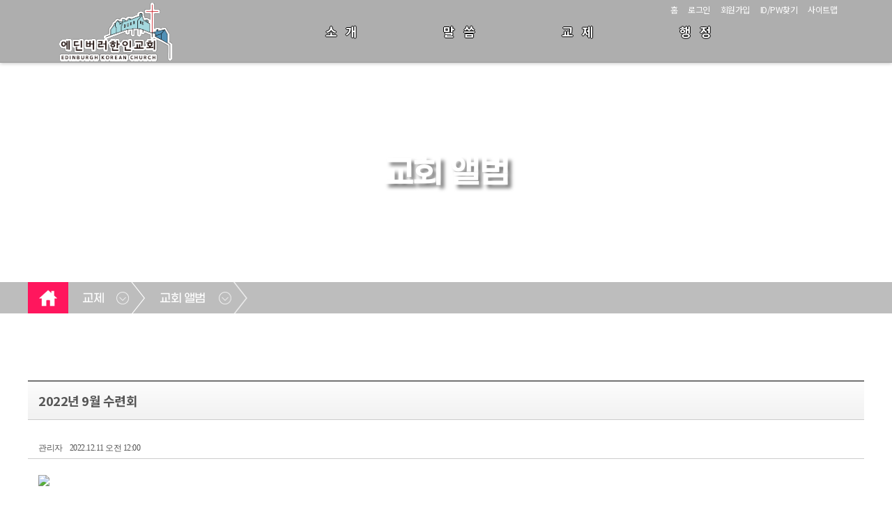

--- FILE ---
content_type: text/html;charset=utf-8
request_url: http://www.edkc.org/board/view.do?iboardgroupseq=3&iboardmanagerseq=13&currentpagenum=&searchitem=&searchvalue=&iboardseq=82503&irefamily=82503&ireseq=0
body_size: 68530
content:

<!doctype html>
<html>
<head>
	<!--===================== meta =====================-->
	<meta charset="utf-8">
	<meta name="google-site-verification" content="yAhL4XAwfy-B5pAgmPJdnmbK7ccFWeic1vXmYfxiic8" />
	<meta name="format-detection" content="telephone=no">
	<meta name="viewport" content="width=device-width, height=device-height, initial-scale=1.0, user-scalable=0, minimum-scale=1.0, maximum-scale=1.0">
	<meta http-equiv="X-UA-Compatible" content="IE=edge"> 
	<link rel="canonical" href="http://www.edkc.org">
    <meta name="subject" content="에딘버러 한인교회"/>
	<meta name="title" content="에딘버러 한인교회"/>
	<meta name="author" content="카야솔루션"/>
	<meta name="description" content="Priestfield Parish Church, 2 Marchhall Place, Edinburgh, EH16 5HW 위치, 담임목사소개, 예배안내, 설교자료 등 제공"/>
	<meta name="keywords" content="Edinburgh, 2 Marchhall Place, Priestfield Parish Church, 에딘버러 교회, 에딘버러 한인교회, edinburgh church, edinburgh korean church">
	<meta name="copyright" content="에딘버러 한인교회" />
	<meta property="og:type" content="website">
	<meta property="og:title" content="에딘버러 한인교회">
	<meta property="og:description" content="Priestfield Parish Church, 2 Marchhall Place, Edinburgh, EH16 5HW 위치, 담임목사소개, 예배안내, 설교자료 등 제공">
	<meta property="og:url" content="http://www.edkc.org">
	<!--==============================================-->

	<title>에딘버러 한인교회</title>
	<link rel="stylesheet" type="text/css" href="/css/reset.css">
	<link rel="stylesheet" href="https://cdnjs.cloudflare.com/ajax/libs/font-awesome/5.14.0/css/all.min.css" type="text/css">

	<!--[START] board css -->
	<link rel="stylesheet" type="text/css" href="/board/css/board.css?2004101507">
	<link rel="stylesheet" type="text/css" href="/board/css/content.css">
	<link rel="stylesheet" type="text/css" href="/board/css/content_section.css">
	<link rel="stylesheet" type="text/css" href="/board/css/content_template.css">
    <link rel="stylesheet" type="text/css" href="/board/css/custom.css">
	<link rel="stylesheet" type="text/css" href="/board/css/custom_non_ie.css">
	<link rel="stylesheet" type="text/css" href="/board/css/button.css">
	<link rel="stylesheet" type="text/css" href="/board/css/layout.css">
	<link rel="stylesheet" type="text/css" href="/board/css/layout_responsible.css?2004101507">
	<link rel="stylesheet" type="text/css" href="/css/sitemap.css">
	<link rel="stylesheet" href="/library/fontello/css/fontello.css">
	<link rel="stylesheet" type="text/css" href="https://stackpath.bootstrapcdn.com/font-awesome/4.7.0/css/font-awesome.min.css">
	<link rel="stylesheet" type="text/css" href="/css/animate.css">
	<!--[END] board css -->

	<script type="text/javascript" src="https://code.jquery.com/jquery-2.1.3.min.js"></script>
	<script type="text/javascript" src="/js/jquery.popup.js"></script>
	<script type="text/javascript" src="/js/jquery.effects.core.js"></script>


	<!-- ie css �������� -->
    <script>
        window.MSInputMethodContext && document.documentMode && document.write('<script src="https://cdn.jsdelivr.net/gh/nuxodin/ie11CustomProperties@4.1.0/ie11CustomProperties.min.js"><\/script>');
    </script>
	
	<!-- parallax -->
	<script type="text/javascript" src="/library/parallax/jquery.paroller.js"></script>
	<script>
    $(document).ready(function() {
        $(".parallax").paroller();
    });
	</script>
	<!-- parallax -->
    
	<!--bxSlider -->
	<script type="text/javascript" src="/library/jquery.bxslider.js"></script>
	<script>
	$(function(){
		$('.content_slider_left').bxSlider({
          mode: 'fade',
		  auto: true,
		  speed: 3000,
		  pause: 2000,
		  autoControls: false,
		  stopAutoOnClick: true,
		  pager: false,
		  controls: false,
		  wrapperClass: 'content_slider_wrapper_left'
		});

		$('.content_slider_right').bxSlider({
          mode: 'fade',
		  auto: true,
		  speed: 3000,
		  pause: 2000,
		  autoControls: false,
		  stopAutoOnClick: true,
		  pager: false,
		  controls: false,
		  wrapperClass: 'content_slider_wrapper_right'
		});

		$('.content_slider_top').bxSlider({
          mode: 'fade',
		  auto: true,
		  speed: 3000,
		  pause: 2000,
		  autoControls: false,
		  stopAutoOnClick: true,
		  pager: false,
		  controls: false,
		  wrapperClass: 'content_slider_wrapper_top'
		});

		$('.content_slider_full').bxSlider({
          mode: 'fade',
		  auto: true,
		  speed: 3000,
		  pause: 2000,
		  autoControls: false,
		  stopAutoOnClick: true,
		  pager: false,
		  controls: false,
		  wrapperClass: 'content_slider_wrapper_full'
		});

        $('.bgslider').bxSlider({
          mode: 'fade',
		  auto: true,
		  speed: 3000,
		  pause: 2000,
		  autoControls: false,
		  stopAutoOnClick: true,
		  pager: false,
		  controls: false,
		  wrapperClass: 'bgslider_wrapper'
		});
		 
		$('.basic_slider').bxSlider({
          mode: 'horizontal',
		  auto: true,
		  speed: 2000,
		  pause: 4000,
		  autoControls: false,
		  stopAutoOnClick: true,
		  pager: false,
		  controls: false,
		  wrapperClass: 'basic_slider_wrapper'
		});

		$('.video_slider').bxSlider({
          mode: 'horizontal',
		  auto: true,
		  speed: 2000,
		  pause: 4000,
		  autoControls: false,
		  stopAutoOnClick: true,
		  pager: false,
		  controls: false,
		  wrapperClass: 'video_slider_video'
		});

		$('.full_slider').bxSlider({
          mode: 'fade',
		  auto: true,
		  speed: 2000,
		  pause: 4000,
		  autoControls: false,
		  stopAutoOnClick: true,
		  pager: false,
		  controls: false,
		  wrapperClass: 'full_slider_wrapper'
		});

	});
	</script>
	<!--bxSlider -->

	<!-- animate -->
	<link rel="stylesheet" href="/css/aos.css">
	<script src="/js/aos.js"></script>
	<script type="text/javascript">
	$(document).ready(function (){
		AOS.init();
		//data-aos-once="true"
	});
	</script>


    <!--tab--->
	<script>
	$(function(){
		$(".tab_content").hide();
		$(".tab_content:first").show();

		$("ul.tabs li").click(function () {
			$("ul.tabs li").removeClass("active");
			$(this).addClass("active");
			$(".tab_content").hide()
			var activeTab = $(this).attr("rel");
			$("#" + activeTab).fadeIn()
		});
	});
	</script>

	<script>
	$(function(){
		$(".tab_content_2").hide();
		$(".tab_content_2:first").show();

		$("ul.tabs_2 li").click(function () {
			$("ul.tabs_2 li").removeClass("active");
			$(this).addClass("active");
			$(".tab_content_2").hide()
			var activeTab = $(this).attr("rel");
			$("#" + activeTab).fadeIn()
		});
	});
	</script>
	<!--tab--->
    

	<!--wow js--->
    <script src="/js/wow.min.js"></script>
	<script>
	$(function(){
		wow = new WOW(
		  {
		  boxClass:     'wow',      // default
		  animateClass: 'animated', // default
		  offset:       100,          // default
		  mobile:       true,       // default
		  live:         true        // default
		}
		)
		wow.init();
	});
	</script>
	<!--wow js--->

	<!--Ÿ����ȿ�� js--->

	<link rel="stylesheet" href="/css/cursor.css">
	<script src="/js/jquery.typewriter.min.js"></script>

	<script>
	$(function(){
		$(".lead").typeWrite({
			speed: 10,
			interval: 500,
			cursor:true,
		});

	});
	</script>
	<!--Ÿ����ȿ�� js--->

    <!--�̹��� ken burns effect--->
	<link rel="stylesheet" href="/css/subtle-slideshow.css">
	<script src="/js/jquery.subtle-slideshow.js"></script>

	<script>
	$(function(){
		$('#slides').slideshow({
            slideDuration: 6000,
            fadeDuration: 1000,
            animate:true,
			speed: 10,
			interval: 500,
			cursor:true,
			randomize:false

		});
	});
	</script>
	<!--�̹��� ken burns effect--->

    <!--fullPage Accordian--->
    <script>
	$(function(){
		
		$(".flex-slide").each(function(){
			$(this).hover(function(){
				$(this).find('.flex-title').css({
					top: '20%'
				});
				$(this).find('.flex-about').css({
					opacity: '1'
				});
			}, function(){
				$(this).find('.flex-title').css({
					top: '30%'
				});
				$(this).find('.flex-about').css({
					opacity: '0'
				});
			})
		});
	});
    </script>

    <!--lightBOx--->
	<link rel="stylesheet" href="/css/lightbox_master.css">
	<script src="/js/lightbox_main.js"></script>
	<script>
    $(function(){
		$(".images img").click(function(){
			$("#full-image").attr("src", $(this).attr("src"));
			$('#image-viewer').show();
		});

        $("#image-viewer .close").click(function(){
			$('#image-viewer').hide();
		});
	});
	</script>
	<!--lightBOx---><!--160425공통top-->
<script type="text/javascript">

//mobilecode를 가져옴
var browser = navigator.userAgent.toLowerCase();
var mobilecode = false;
//아이폰
var users_browser = (browser.indexOf('iphone')!=-1);
if (users_browser)
{
    mobilecode = true;
}
//아이패드
users_browser = (browser.indexOf('ipad')!=-1);
if (users_browser)
{
    mobilecode = true;
}
//안드로이드
users_browser = (browser.indexOf('android')!=-1);
if (users_browser)
{
    mobilecode = true;
}

function is_ie(){
	if(navigator.userAgent.toLowerCase().indexOf("chrome") != -1) return false;
	if(navigator.userAgent.toLowerCase().indexOf("msie") != -1) return true;
	if(navigator.userAgent.toLowerCase().indexOf("windows nt") != -1) return true;
	return false;
}

// 알려주기 & 복사
function alertAnd(str){
	if(is_ie()){
		window.clipboardData.setData("Text", str);
	}else{
		//크롬은 window.clipboardData.setData를 지원하지 않으므로 textarea 임시 생성해서 복사
		var t = document.createElement("textarea");
		document.body.appendChild(t);
		t.value = str;
		t.select();
		document.execCommand('copy');
		document.body.removeChild(t);
	}

	alert("이 게시물의 주소를 복사했습니다.\n게시판이나 메신저 창에서 Ctrl+V를 눌러보세요.");
}

//open window
function MM_openBrWindow(theURL,winName,features) { //v2.0
  window.open(theURL,winName,features);
}

//original window popup
function originalImage(fileName) { //v2.0
  window.open("/commonBoard/imgView.jsp?filename="+fileName,'',"left=10, top=10,scrollbars=yes");
}
//private message
function alertPrivate(obj){
  if(obj.checked){
    alert('비밀글(보기 및 수정, 삭제가 본인만 가능)로 설정합니다. \n비밀번호를 꼭 기억하세요.');
  }
}
/*--------------------------------------------------------
  기능   : 에디터의 내용을 에디터 생성시에 사용했던 textarea에 넣어 줍니다.
  INPUT  : NONE
  RETURN : NONE
----------------------------------------------------------*/
function reloadTcontent()
{
    oEditors.getById["tcontent"].exec("UPDATE_CONTENTS_FIELD", []);
}
/*--------------------------------------------------------
  기능   : 관리자페이지에서만 사용이 가능한 메뉴인 경우
           관리자 페이지로 이동할 것을 묻고 이동여부를
           판단하도록 한다.
  INPUT  : NONE
  RETURN : NONE
----------------------------------------------------------*/
function usemanagerPage()
{
    if(confirm('관리자 페이지에서만 사용하실 수 있도록 설정되었습니다.\n관리자페이지로 이동하시겠습니까?'))
    {
        location="/master/welcome.do";
    }
}

/*--------------------------------------------------------
  기능   : 회원만 사용이 가능한 메뉴인 경우
           로그인페이지로 이동할 것을 묻고 이동여부를
           판단하도록 한다.
  INPUT  : NONE
  RETURN : NONE
----------------------------------------------------------*/
function usememberPage()
{
    if(confirm('회원만 사용하실 수 있도록 설정되었습니다.\n로그인페이지로 이동하시겠습니까?'))
    {
        location="/member/login.jsp";
    }
}
/*--------------------------------------------------------
  기능   : 승인회원만 사용이 가능한 메뉴인 경우
           로그인페이지로 이동할 것을 묻고 이동여부를
           판단하도록 한다. 
           *글쓰기권한
  INPUT  : NONE
  RETURN : NONE
----------------------------------------------------------*/
function useagreementPage()
{
    if(confirm("승인회원 회원만 사용하실 수 있도록 설정되었습니다.\n로그인페이지로 이동하시겠습니까?"))
    {
        location="/member/login.jsp";
    }
}
/*--------------------------------------------------------
  기능   : 승인회원만 사용이 가능한 메뉴인 경우
           로그인페이지로 이동할 것을 묻고 이동여부를
           판단하도록 한다.
           *읽기권한
  INPUT  : NONE
  RETURN : NONE
----------------------------------------------------------*/
function useagreementPageRead()
{
    if(confirm(" 회원만 사용하실 수 있도록 설정되었습니다.\n로그인페이지로 이동하시겠습니까?"))
    {
        location="/member/login.jsp";
    }
}
</script><Script language="JavaScript">
<!--

function clearField(obj){
  obj.value="";
}

/*--------------------------------------------------------
  기능   : 댓글 달기 클릭
  INPUT  : NONE
  RETURN : NONE
----------------------------------------------------------*/
function writeTagSubmit() {
  var result = true;
  if(tagForm.sname.value == "" || tagForm.sname.value == "이름") {
    alert("작성자를 입력해 주십시오.");
    result = false;

  } else if(tagForm.stag.value=="" || tagForm.stag.value=="내용") {
    alert("내용을 입력해 주십시오.");
    result = false;
  }
  
  if(result){
    if(confirm("글을 등록하시겠습니까?")){
      tagForm.submit();
    }else{
      return false;
    }
  }else{
    return false;
  }
  
}


function modifyFormSubmit(edit, comment) {
  $("#"+edit).show();
  $("#"+comment).hide();
  //document.all[edit].style.display = "";
  //document.all[comment].style.display = "none";
}


function modifyTagCancel(edit, comment){
  document.all[edit].style.display = "none";
  document.all[comment].style.display = "";
}


function deleteTagSubmit(itagseq){
	if(confirm("글을 삭제하시겠습니까?")) {
		deleteTagForm.itagseq.value = itagseq;
		deleteTagForm.submit();
	}
}


function replySubmit() {
  
    alert("답글이 허용되지 않았습니다.");
    return false;
  
  replyForm.submit();
}


function modifySubmit() {
  if(confirm("글을 수정하시겠습니까?")){
    modifyForm.submit();
  }
}


function deleteSubmit() {
  if(confirm("글을 삭제하시겠습니까?")) {
    deleteForm.submit();
  }
}

var imoticseq = "";


function imgLayer(){
  $("#imgDiv").css({'top': ($(document).scrollTop()+event.clientY+10),'left':($(document).scrollLeft()+event.clientX+5)});
  $("#imgDiv").show();
  imoticseq = "";
}


function imgLayerModify(edit){
  imgDiv.style.left=event.clientX + document.body.scrollLeft;
  imgDiv.style.top=event.clientY + document.body.scrollTop;
  imgDiv.style.visibility = "visible";
  imoticseq = edit;
}


function insert(val,src){
  if(imoticseq == ""){
    document.tagForm.cemoticon.value=val;
    document.tagForm.emoticon.src=src;
  }else{
    eval("document.tagModifyForm"+imoticseq+".cemoticon.value = val;");
    eval("document.tagModifyForm"+imoticseq+".emoticon_"+imoticseq+".src = src;");
  }  
  imgDiv.style.display = "none";
}

//function insert(val,src){
//  if(imgLayerseq == 0){
//    document.tagForm.cemoticon.value = val;
//    document.tagForm.emoticon.src = src;
//  }else{
//    eval("document.tagModifyForm"+imgLayerseq+".cemoticon.value = val");
//    eval("document.tagModifyForm"+imgLayerseq+".emoticon_"+imgLayerseq+".src = src");
//  }
//  imgDiv.style.visibility = "hidden";
//}

$(document).ready(function(){
	if ($('#captcha img').length) {
		$("#captcha img").attr("src", "/captcha?"+Math.random());
	}
	$('.popdown_sermon').popdown({
		width:816,
		height:'auto'
	});//설교팝업 레이어
	
	//설정에서 나오지 않도록 한 항목들 제거
	
		
	//안드로이드 앱과 아이폰 앱에서는 안나오게 처리한다.
	var broswerInfo = navigator.userAgent;
	if(broswerInfo.indexOf("APP_CAYA_Android") > -1) {// 카야 안드로이드 앱이 맞다면 아래 내용 실행
		$("#sns_layer").hide();
		$("#play_app_btn").show();
		$("#play_pc_btn").hide();
	} else if(broswerInfo.indexOf("APP_CAYA_IOS") > -1) {//카야 아이폰 앱이 맞다면 아래 내용 실행
		$("#sns_layer").hide();
		$("#play_app_btn").show();
		$("#play_pc_btn").hide();
	}
});
//-->
</script>
<!-- 댓글 쓰기보기 -->
<script type="text/javascript">
$(document).ready(function(){
	$("div.reply_action").css("display","none");
	$(".btn_slide").click(function(){
		$("div.reply_action").slideToggle("slow");
	});//클릭
});//doc
</script>
<!-- 댓글 쓰기보기 -->
<!-- ie하위버전 placeholder -->
<script src="/plug-in/placeholders.min.js"></script>
<!-- <script src="/plug-in/jquery.placeholder.js"></script> -->
<script>
// To test the @id toggling on password inputs in browsers that don’t support changing an input’s @type dynamically (e.g. Firefox 3.6 or IE), uncomment this:
// $.fn.hide = function() { return this; }
// Then uncomment the last rule in the <style> element (in the <head>).
$(function() {
  // Invoke the plugin
  //$('input, textarea').placeholder();
  // That’s it, really.
  // Now display a message if the browser supports placeholder natively
  /*var html;
  if ($.fn.placeholder.input && $.fn.placeholder.textarea) {
    html = '<strong>Your current browser natively supports <code>placeholder</code> for <code>input</code> and <code>textarea</code> elements.</strong> The plugin won’t run in this case, since it’s not needed. If you want to test the plugin, use an older browser ;)';
  } else if ($.fn.placeholder.input) {
    html = '<strong>Your current browser natively supports <code>placeholder</code> for <code>input</code> elements, but not for <code>textarea</code> elements.</strong> The plugin will only do its thang on the <code>textarea</code>s.';
  }
  if (html) {
    $('<p class="note">' + html + '</p>').insertAfter('form');
  }*/
});
</script>
<!-- //ie하위버전 placeholder -->
<!-- 댓글 쓰기보기 -->
<div id="imgDiv">
    <ul class="img_imoti">
        <li><img src="/board/img/imoti1.gif" width="20" height="18" onClick="insert('1','/board/img/imoti1.gif');"></li>
        <li><img src="/board/img/imoti2.gif" width="20" height="18" onClick="insert('2','/board/img/imoti2.gif');"></li>
        <li><img src="/board/img/imoti3.gif" width="20" height="18" onClick="insert('3','/board/img/imoti3.gif');"></li>
        <li><img src="/board/img/imoti4.gif" width="20" height="18" onClick="insert('4','/board/img/imoti4.gif');"></li>
        <li><img src="/board/img/imoti5.gif" width="20" height="18" onClick="insert('5','/board/img/imoti5.gif');"></li>
        <li><img src="/board/img/imoti6.gif" width="20" height="18" onClick="insert('6','/board/img/imoti6.gif');"></li>
        <li><img src="/board/img/imoti7.gif" width="20" height="18" onClick="insert('7','/board/img/imoti7.gif');"></li>
        <li><img src="/board/img/imoti8.gif" width="20" height="18" onClick="insert('8','/board/img/imoti8.gif');"></li>
    </ul>
</div>
<!-- <table border="0" cellpadding="1" cellspacing="1" bgcolor="aaaaaa">
    <tr>
        <td bgcolor="#FFFFFF"></td>
        <td bgcolor="#FFFFFF"><img src="/board/img/imoti2.gif" width="20" height="18" onClick="insert('2','/board/img/imoti2.gif');"></td>
        <td bgcolor="#FFFFFF"><img src="/board/img/imoti3.gif" width="20" height="18" onClick="insert('3','/board/img/imoti3.gif');"></td>
        <td bgcolor="#FFFFFF"><img src="/board/img/imoti4.gif" width="20" height="18" onClick="insert('4','/board/img/imoti4.gif');"></td>
        <td bgcolor="#FFFFFF"><img src="/board/img/imoti5.gif" width="20" height="18" onClick="insert('5','/board/img/imoti5.gif');"></td>
        <td bgcolor="#FFFFFF"><img src="/board/img/imoti6.gif" width="20" height="18" onClick="insert('6','/board/img/imoti6.gif');"></td>
        <td bgcolor="#FFFFFF"><img src="/board/img/imoti7.gif" width="20" height="18" onClick="insert('7','/board/img/imoti7.gif');"></td>
        <td bgcolor="#FFFFFF"><img src="/board/img/imoti8.gif" width="20" height="18" onClick="insert('8','/board/img/imoti8.gif');"></td>
    </tr>
</table> --><style>
	.cayaContent span {color: inherit;}
</style>
</head>
<body>
	<!--header(s)-->
	
	<header>
		<!-- nav -->
		<nav class="nav">
			<div class="inner">
				<h1><a href="/"><img src="/image/logo_231220.png" alt="logo"></a></h1>
			   
				<!--gnb-->
				<link rel="stylesheet" type="text/css" href="/css/nav_type_8.css">
<script type="text/javascript" src="/js/jquery.slicknav.js"></script>
<script type="text/javascript" src="/js/gnb_type_8.js"></script>
<script>
$(document).ready(function(){

});
</script>
<ul class="nav-list"id="gnb">
	<li class="in_menu35">
			<a href="#" onclick="child_link(35);">
						소개</a>
		<!-- <ul><li class="in_menu1"> -->
			<ul><li class="in_menu1">
				<a href="/board/list.do?iboardmanagerseq=1">
					인사말</a>
				</li><!-- 0 --><li class="in_menu28">
			<a href="/board/view.do?iboardmanagerseq=1#section_history_5" >
						교회 연혁</a>
		</li><!-- 0 --><li class="in_menu34">
			<a href="/board/view.do?iboardmanagerseq=1#section_vision_2" >
						교회 정관</a>
		</li><!-- 0 --><li class="in_menu3">
			<a href="/board/view.do?iboardmanagerseq=1#section_intro_man_7" >
						교역자 소개</a>
		</li><!-- 0 --><li class="in_menu4">
			<a href="/board/view.do?iboardmanagerseq=1#section_intro_man_7_2" >
						섬기는 이들</a>
		</li><!-- 0 --><li class="in_menu5">
			<a href="/board/view.do?iboardmanagerseq=1#section_map_m" >
						찾아오시는 길</a>
		</li></ul><!-- 1 --></li><!-- 1-1 --><li class="in_menu36">
				<a href="#" onclick="child_link(36);">
							말씀</a>
				<!-- <ul><li class="in_menu6"> -->
			<ul><li class="in_menu6">
				<a href="/board/list.do?iboardmanagerseq=6">
					예배 및 모임 안내</a>
				</li><!-- 0 --><li class="in_menu7">
			<a href="/board/list.do?iboardmanagerseq=7">
				주일설교</a>
		</li><!-- 0 --><li class="in_menu39">
			<a href="/board/list.do?iboardmanagerseq=39">
				초청설교</a>
		</li></ul><!-- 1 --></li><!-- 1-1 --><li class="in_menu37">
				<a href="#" onclick="child_link(37);">
							교제</a>
				<!-- <ul><li class="in_menu11"> -->
			<ul><li class="in_menu11">
				<a href="/board/list.do?iboardmanagerseq=11">
					교회 소식</a>
				</li><!-- 0 --><li class="in_menu13">
			<a href="/board/list.do?iboardmanagerseq=13">
				교회 앨범</a>
		</li></ul><!-- 1 --></li><!-- 1-1 --><li class="in_menu38">
				<a href="#" onclick="child_link(38);">
							행정</a>
				<!-- <ul><li class="in_menu16"> -->
			<ul><li class="in_menu16">
				<a href="/board/list.do?iboardmanagerseq=16">
					주보</a>
				</li><!-- 0 --><li class="in_menu41">
			<a href="/board/list.do?iboardmanagerseq=41">
				자료실</a>
		</li></ul><!-- 3 --></li></ul><!-- 3 --><script>
var isMobile = false;
var browser = navigator.userAgent.toLowerCase();
//[Start]userAgent 정보로 모바일 여부를 판단
users_browser = (browser.indexOf('iphone')!=-1 || browser.indexOf('ipod')!=-1 || browser.indexOf('ipad')!=-1 || (browser.indexOf('macintosh')!=-1 && navigator.maxTouchPoints > 1) /*아이패드 사파리*/);
if (users_browser) {
	isMobile = true;
}
users_browser = (browser.indexOf('android')!=-1 || browser.indexOf('tablet')!=-1);
if (users_browser) {
	isMobile = true;
}
//[End]userAgent 정보로 모바일 여부를 판단
//[Start]userAgent 정보가 잘못되어 있는 것도 있다.이를 보정하고자 창 사이즈도 1024 이하이면 모바일이라고 여긴다.
if($(window).width()<=1024){
	isMobile = true;
}else{
	isMobile = false;
}
//[End]userAgent 정보가 잘못되어 있는 것도 있다.이를 보정하고자 창 사이즈도 1024 이하이면 모바일이라고 여긴다.

function child_link(idx){
	var obj = $('.in_menu'+idx).find('ul');
	var count = 0;
	
	if(isMobile == true){
		return false;
	}else{
		while(true){
			if(obj.find('li').first().length>0){
				if(obj.find('li').first().find('a').attr('href') == "#"){
					obj = obj.find('li').first().find('ul');
				}else{
					window.location.href=obj.find('li').first().find('a').attr('href');
					break;
				}
			}else{
				break;
			}
			count += 1;

			//보험으로 무한루프방지
			if(count>500){
				break;
			}
		}
	}
}
</script>

				<!--//gnb-->

				<!--top_section-->
				<script src="/js/jquery.popup.js?v=201104"></script>
<div class="top_section">
	<ul>
		<li><a href="/">홈</a></li>
		<li><a href="/member/login.jsp">로그인</a></li>
		<li><a href="/member/member_linker.jsp?slinker=/member/compose.do" class="popdown_member">회원가입</a></li>
		<li><a href="/member/member_linker.jsp?slinker=/member/search.jsp" class="popdown_member">ID/PW찾기</a></li>
		<li><a href="/html/sitemap.jsp">사이트맵</a></li>
	</ul>
</div>
				<!--//top_section-->

			</div>
			<div id="smenu_bar"></div>
		</nav>
		<!-- //nav -->
		
		<!-- mobile_menu -->
		<div id="mobile_menu"><h1><a href="/"><img src="/image/logo_1220.jpg" alt="logo"></a></h1></div>
		<!-- //mobile_menu -->
	</header><!--header(e)-->

	<!--visual(s)-->
	<div id="sub_visual" class="parallax" style="background:url(/uploadfolder/tb_board/20231222142735544.jpg) no-repeat top center;background-size:cover; " data-paroller-factor="0.6">
		<div class="inner">
			<h2>교회 앨범</h2>
				</div>
	</div>
	<!--//visual(s)-->

	<!--container(s)-->
	<div id="container">
		<div class="middle_inner">
			<div class="top_menu_content sub_inner">
			<link rel="stylesheet" type="text/css" href="/board/css/loca_menu.css">
<div class="loca_menu">
	<ul class="menu_depth1">
		<!--홈버튼-->
		<li><a href="/" class="home">홈</a></li>
		<li>
			<a href="javascript:void(0);" id="lv_1"></a>
			<ul class="menu_depth2">
			<li>
					<a href="javascript:child_link(35)">
							소개</a></li>
			<li>
					<a href="javascript:child_link(36)">
							말씀</a></li>
			<li>
					<a href="javascript:child_link(37)">
							교제</a></li>
			<li>
					<a href="javascript:child_link(38)">
							행정</a></li>
			</ul>
		</li>
		<li>
			<a href="javascript:void(0);" id="lv_2"></a>
			<ul class="menu_depth2">
			<li>
					<a href="/board/list.do?iboardmanagerseq=11">
					교회 소식</a></li>
			<li>
					<a href="/board/list.do?iboardmanagerseq=13">
					교회 앨범</a></li>
			</ul>
		</li>
		<script>
		var arrNumber = new Array();
		
		$("#lv_"+1).text('교제');
				
		$("#lv_"+2).text('교회 앨범');
				</script>
	<ul>
</div>
<script>
	function child_link(idx){
		var obj = $('.in_menu'+idx).find('ul');
		var count = 0;
		while(true){
			if(obj.find('li').first().length>0){
				if(obj.find('li').first().find('a').attr('href') == "#"){
					obj = obj.find('li').first().find('ul');
				}else{
					if(obj.find('li').first().find('a').attr('target') != null){
						window.open('about:blank').location.href=obj.find('li').first().find('a').attr('href');
					}else{
						window.location.href=obj.find('li').first().find('a').attr('href');
					}
					break;
				}
			}else{
				break;
			}
			count += 1;

			//보험으로 무한루프방지
			if(count>500){
				break;
			}
		}
	}

	function next_link(obj){
		window.location.href=$(obj).parent().next().children().attr("href");
	}

	$(function(){
		$(".loca_menu .menu_depth1 > li").mouseenter(function(){
			$(this).children(".menu_depth2").stop().slideDown();
			
		});
		$(".loca_menu .menu_depth1 > li").mouseleave(function(){
			$(this).children(".menu_depth2").stop().slideUp(); 
		});

		var windowWidth = $(window).width();
		if(windowWidth <= 800) {
			//창 가로 크기가 800 이하일 경우(태블릿, 모바일)
			$(".loca_menu .menu_depth1 > li").last().css("display", "block"); //마지막 뎁스 메뉴를 활성화
		}
	});
</script></div>
		</div>

		<div class="inner_container sub_inner">
		    <!--left_side : 좌측메뉴 사용하지 않는 사이트는 /css/sub.css에서 .left_side{display:none;}으로 처리-->
			<div class="left_side">
			<script type="text/javascript" src="/css/v_menu.js"></script>
<h2>
	<span>
	교회 소식교회 앨범</span>
</h2>
<div id="menu_txt" class="vNav">
	<ul>
		
	</ul>
</div>
<script>

	$("#li_13").addClass("active");
	</script></div>
			<!--//left_side-->

			<!--contentWrap-->
			<div class="contentWrap">
				<!--inner_content-->
				<div class="cayaContent inner_content">
					<!-- 리스트 뷰 -->
            <div id="list_view_contnet">
                <div id="veiw_top_content"><p>&nbsp;</p></div>
                <!-- 리스트 뷰 바 -->
                <div class="view_top">
                    <p class="view_tit">2022년 9월 수련회</p>
                    <ul class="view_info">
                        <li>관리자</li><li>2022.12.11 오전 12:00</li></ul>
                    </div>

                <!-- //리스트 뷰 바 -->
                <hr />
                <!-- 리스트 뷰 컨텐츠 -->
                <div class="veiw_con list_veiw2" id="contentLayer"><p><img src="http://www.edkc.org/uploadfolder/tb_board/20221211000553118.jpg" align="undefined" width="650" border="0" style="cursor:pointer;" onclick="javascript:originalImage('20221211000553118.jpg');"></p><p>&nbsp;</p><p><img src="http://www.edkc.org/uploadfolder/tb_board/20221211000604398.jpg" align="undefined" width="650" border="0" style="cursor:pointer;" onclick="javascript:originalImage('20221211000604398.jpg');" ></p><p>&nbsp;</p><p><img src="http://www.edkc.org/uploadfolder/tb_board/20221211000626774.jpg" align="undefined" width="650" border="0" style="cursor:pointer;" onclick="javascript:originalImage('20221211000626774.jpg');"></p><p>&nbsp;</p><br><p>&nbsp;</p><br><p>&nbsp;</p><br><p>&nbsp;</p><br></div>
                <!-- //리스트 뷰 컨텐츠 -->
                <hr />
                <!-- 태그,게시판주소 -->
                <ul class="txt_tag_url">
                    <li class="txt_last"><p class="txt_url"><a href="#" onclick="alertAnd('http://www.edkc.org/board/82503')" title="주소복사">http://www.edkc.org/board/82503</a></p></li>
                </ul>
                <!-- //태그,게시판주소 -->
                <hr />
                <div class="view_option" id="sns_layer">
                    <!-- SNS 쉐어버튼 -->
                    <!-- //SNS 쉐어버튼 -->
                    <!-- 이메일 프린트 200911 해당페이지들의 디자인이 먼저 우선되야한다. -->
                    <!-- <ul class="view_funtion">
                        <li><button class="btn_email" onClick="JavaScript:MM_openBrWindow('./mailsend.jsp?iboardgroupseq=3&iboardmanagerseq=13&iboardseq=82503&irefamily=82503&ireseq=0','m','width=550,height=330');"><img src="/board/img/btn_email.gif" alt="이메일보내기" title="이메일보내기"/></button></li>
                        <li><button class="btn_email" onClick="JavaScript:MM_openBrWindow('boardPrint.do?iboardmanagerseq=13&iboardseq=82503&irefamily=82503&ireseq=0','p','width=750,height=800,scrollbars=yes');"><img src="/board/img/btn_print.gif" alt="프린트하기" title="프린트하기"/></button></li>
                    </ul> -->
                    <!-- //이메일 프린트 -->
                </div>
                <!-- //첨부파일 -->
                <hr />
                <!-- 리스트 뷰 버튼 -->
                <button class="view_btn btn_slide" alt="댓글쓰기" title="댓글쓰기">댓글쓰기</button>
                <!-- <div class="view_btn btn_reply" alt="댓글쓰기" title="댓글쓰기">댓글 쓰기</div> -->
                <!-- 리스트 뷰 댓글 영역 -->
                <div class="reply_section">
                    <div class="reply_action">
                        <!-- 댓글쓰기 -->
                        <div class="reply_write">
                            <form name="tagForm" method="post" action="tagwrite.do">
                            <input type="hidden" name="iseq" value="null"/>
                            <input type="hidden" name="iboardgroupseq" value='3'/>
                            <input type="hidden" name="iboardmanagerseq" value='13'/>
                            <input type="hidden" name="iboardseq" value='82503'/>
                            <input type="hidden" name="irefamily" value='82503'/>
                            <input type="hidden" name="ireseq" value='0'/>
                            <input type="hidden" name="currentpagenum" value="1"/>
                            <input type="hidden" name="searchitem" value="" />
                            <input type="hidden" name="searchvalue" value="" />
                            <input type="hidden" name="cemoticon" value="1">
                            <ul class="reply_write_input in_box1">
                                <li><p class="inner_imoti"><img src="/board/img/imoti1.gif" id="piximg" name="emoticon" width="20" height="18" onClick="imgLayer();"></p></li>
                                <li><input type="text" class="relpy_name" placeholder="작성자" name="sname" id="sname" value="" /><li>
                                </ul>
                            <div class="text_area">
                                <textarea class="relpy_box" name="stag" id="stag" cols="7" rows="3" placeholder="댓글쓰기" ></textarea>
                            </div>
                            <button class="view_btn" onclick="javascript:usemanagerPage(); return false;">확인</button>
                            </form>
                        </div>
                        <!-- //댓글쓰기 -->
                    </div>
                    <div class="reply_view">
                        <!-- 댓글 쓰였을때 -->
                        </div>
                    <!-- //댓글 쓰였을때 -->
                </div>
                <!-- //리스트 뷰 댓글 영역 -->
                <div class="view_btn_section">
                    <ul class="view_btn_list btn_view1">
                        <!--li><button class="view_btn" alt="이전목록버튼" title="이전목록버튼">↑</button></li>
                        <li><button class="view_btn" alt="다음목록버튼" title="다음목록버튼">↓</button></li-->
                        <li><button class="view_btn" alt="목록보기버튼" title="목록보기버튼" onclick="location='/board/list.do?iboardgroupseq=3&iboardmanagerseq=13&currentpagenum=&searchitem=&searchvalue='">목록</button></li>
                    </ul>
                    <ul class="view_btn_list btn_view2">
                        <li><button class="view_btn" alt="댓글쓰기버튼" title="댓글쓰기" onclick="javascript:useagreementPage(); return false;">답글</button></li>
                        <!--li><button class="view_btn" alt="새글쓰기버튼" title="새글쓰기">쓰기</button></li>
                        <li><button class="view_btn" alt="수정하기버튼" title="수정하기">수정</button></li>
                        <li><button class="view_btn" alt="삭제하기버튼" title="삭제하기">삭제</button></li-->
                        <li><button class="view_btn" alt="새글쓰기버튼" title="새글쓰기" onclick="javascript:useagreementPage();">쓰기</button></li>
                        <li><button class="view_btn" alt="수정하기버튼" title="수정하기" onclick="javascript:useagreementPageRead();">수정</button></li>
                        <li><button class="view_btn" alt="삭제하기버튼" title="삭제하기" onclick="javascript:useagreementPage();">삭제</button></li>
                        </ul>
                </div>
                <!-- 리스트 텍스트 목록 -->
                <div class="list_top_section">
                    <!-- 리스트 바 -->
                    <ul class="list_bar">
                        <li style="display:none;">번호</li>
                        <li style="width:60%">제목</li>
                        <li class="cisdwritedate">등록일</li>
						<li class="cissname">작성자</li>
						</ul>
                    <!-- //리스트 바 -->
                    <!-- 리스트 컨텐츠 목록 -->
                    <ul class="list_type_list">
                        <li style="display:none;">1</li>
                        <li style="width:60%;text-align:left;">
                    <img src='/board/img/viewlist1.gif' align='absmiddle'>&nbsp;<a href='view.do?iboardgroupseq=3&iboardmanagerseq=13&currentpagenum=&searchitem=&searchvalue=&iboardseq=82547&irefamily=82547&ireseq=0'>2023년 설립감사예배</a></li>
                        <li class="cisdwritedate">2023-06-04</li>
                        <li class="cisreader">관리자</li>
                        </ul>
                    <!-- 리스트 컨텐츠 목록 -->
                    <ul class="list_type_list">
                        <li style="display:none;">1</li>
                        <li style="width:60%;text-align:left;">
                    <img src='/board/img/viewlist.gif' align='absmiddle'>&nbsp;<b>2022년 9월 수련회</b>
                        </li>
                        <li class="cisdwritedate">2022-12-11</li>
                        <li class="cisreader">관리자</li>
                        </ul>
                    <!-- 리스트 컨텐츠 목록 -->
                    <ul class="list_type_list">
                        <li style="display:none;">1</li>
                        <li style="width:60%;text-align:left;">
                    <img src='/board/img/viewlist2.gif' align='absmiddle'>&nbsp;<a href='view.do?iboardgroupseq=3&iboardmanagerseq=13&currentpagenum=&searchitem=&searchvalue=&iboardseq=82448&irefamily=82448&ireseq=0'> 2022년 5월 14일 종교개혁사 에딘버러 나들이</a></li>
                        <li class="cisdwritedate">2022-05-29</li>
                        <li class="cisreader">관리자</li>
                        </ul>
                    </div>
                <!-- //리스트 텍스트 목록 -->
                </div>
            <!-- //리스트 뷰 -->
            <div id="pwDiv" class="upload_box_m">
                <h1>게시글 확인</h1>
                <p>비밀번호를 입력해 주십시오.</p>
                <span><input name="inputvalue" type="password" class="form" id="spasswd" name="spasswd" size="17"></span>
                <div class="btn_box_m">
                    <ul class="btn_list_m">
                        <li><span><a id="passconfirmBtn">확인</a></span></li>
                        <li><span><a href="javascript:$('.upload_box_m').hide();">닫기</a></span></li>
                    </ul>
                </div>
            </div>
            <script type="text/javascript">
            <!--
            //비밀글인 경우 비밀번호를 입력 받을 수 있는 레이어 창이 뜬다.
            $(".private_key").parent().find("a").on("click", function(e){
                e.preventDefault();
                $("#pwDiv").toggle();
                $("#pwDiv").center();

                document.privateForm.iboardseq.value = $(this).attr("data-iboardseq");//iboardseq
                document.privateForm.irefamily.value = $(this).attr("data-irefamily");//irefamilyseq
                document.privateForm.ireseq.value = $(this).attr("data-ireseq");//ireseq
            });

            $("#passconfirmBtn").on("click", function(e){
                if($("#spasswd").val() == "")
                {
                    alert("비밀번호를 입력해 주십시오.");
                }
                else
                {
                    document.privateForm.spassword.value = $("#spasswd").val();
                    document.privateForm.submit();
                }
            });
            //-->
            </script>
            <style type="text/css">
            /*-----------upload_box*/
            .upload_box_m
            {
                width:300px;
                margin:0 auto;
                border:1px solid #dfdfdf;
                border-radius:5px;
                padding:5px;
                display:none;
                background:#fff;
                z-index:9999;
            }
            .upload_box_m h1
            {
                margin:0; padding:5px 0; font:bold 16px/20px "nanum gothic"; color:#fff; text-align:center;
                background-image: -webkit-gradient(linear, left top, left bottom,	color-stop(0.36, #4e8cd1), color-stop(1, #2c6cb4));
                background-image: -o-linear-gradient(bottom, #4e8cd1 36%, #2c6cb4 100%);
                background-image: -moz-linear-gradient(bottom, #4e8cd1 36%, #2c6cb4 100%);
                background-image: -webkit-linear-gradient(bottom, #4e8cd1 36%, #2c6cb4 100%);
                background-image: -ms-linear-gradient(bottom, #4e8cd1 36%, #2c6cb4 100%);
                background-image: linear-gradient(to bottom, #4e8cd1 36%, #2c6cb4 100%);
            }

            .upload_box_m p {font:normal 13px/14px "nanum gothic"; color:#000; text-align:center; padding:40px 0;}
            .upload_box_m > span {display:block; width:100%; text-align:center; margin-bottom:20px;}
            .upload_box_m input {font-size:82%;}
            .upload_btn_m {border:1px solid #efefef; width:94%;}

            .btn_box_m {padding:5px; background:#eeeeee; overflow:hidden;}
            .btn_list_m {float:right; font-size:0; line-height:0;}
            .btn_list_m li {display:inline-block;}
            .btn_list_m li > span {min-width:30px; display:block; font:normal 12px/12px "nanum gothic"; padding:5px; margin-right:5px; text-align:center;}
            .btn_list_m li > span  a {color:#fff;}
            .btn_list_m li:first-child > span {background:#7aa0cb;}
            .btn_list_m li:last-child > span {background:#afafaf;}
            /*-----------upload_box*/
            </style>
            <script type="text/javascript">
            <!--
            /*--------------------------------------------------------
              기능   : 비밀글 입력폼 확인
              INPUT  : NONE
              RETURN : NONE
            ----------------------------------------------------------*/
            function go_deleteArticle()
            {
                if(popForm.inputvalue.value != "")
                {
                    deleteForm.spassword.value = popForm.inputvalue.value;
                    $.ajax("/board/remove.do",{
                        type:"post",
                        data:{
							"iboardmanagerseq"    : deleteForm.iboardmanagerseq.value,
                            "iboardseq"    : deleteForm.iboardseq.value,
                            "spassword"    : deleteForm.spassword.value
                        },
                        dataType:"text",
                        cache:false,
                        success:function(text)
                        {
                            if($.trim(text) == "success")
                            {
                                $("#delete_layer").hide();
                                alert("삭제되었습니다.");
                                window.location = "list.do?iboardgroupseq="+deleteForm.iboardgroupseq.value+"&iboardmanagerseq="+deleteForm.iboardmanagerseq.value+"&iboardseq="+deleteForm.iboardseq.value+"&irefamily="+deleteForm.irefamily.value+"&ireseq="+deleteForm.ireseq.value+"&currentpagenum="+deleteForm.currentpagenum.value+"&searchitem="+deleteForm.searchitem.value+"&searchvalue="+deleteForm.searchvalue.value;
                            }
                            else
                            {
                                alert("비밀번호가 틀리셨습니다. 다시 입력해주세요.");
                                popForm.inputvalue.value = "";
                            }
                        },
                        error:function(xhr,error,code)
                        {
                            alert("서버에서 에러가 발생하였습니다");
                        }
                    });
                }
                else
                {
                    alert("비밀번호를 입력해 주십시오.");
                }
            }

            /*--------------------------------------------------------
              기능   : 비밀글 입력창 열기/닫기
              INPUT  : NONE
              RETURN : NONE
            ----------------------------------------------------------*/
            function aticleDeletePassToggle()
            {
                $("#delete_layer").toggle();
                $("#delete_layer").center();
            }

			/*--------------------------------------------------------
			  기능   : 가운데 정렬
			----------------------------------------------------------*/
			jQuery.fn.center = function () {
				this.css("position","absolute");
				//기본형일경우
				//this.css("top", Math.max(0, (($(window).height() - $(this).outerHeight()) / 2) + $(window).scrollTop()) + "px");
				//this.css("left", Math.max(0, (($(window).width() - $(this).outerWidth()) / 2) + $(window).scrollLeft()) + "px");
				//fullpage의 경우
				this.css("top", Math.max(0, (($(window).height() + $(window).scrollTop()-94) / 2)) + "px");
				this.css("left", Math.max(0, (($(window).width() - $(this).outerWidth()) / 2)) + "px");
				return this;
			}
			
			/*--------------------------------------------------------
			  기능   : 수정글 입력창 열기/닫기
			  INPUT  : NONE
			  RETURN : NONE
			----------------------------------------------------------*/
			function aticleModifyPassToggle() {
				$("#modify_layer").toggle();
				$("#modify_layer").center();
			}

            /*--------------------------------------------------------
              기능   : 수정글 입력폼 확인
              INPUT  : NONE
              RETURN : NONE
            ----------------------------------------------------------*/
            function go_modifyArticle()
            {
                if(popmodyForm.inputvalue.value != "")
                {
                    modifyForm.spassword.value = popmodyForm.inputvalue.value;
                    $.ajax("/board/modifyConfirm.do",{
                        type:"post",
                        data:{
                            "iboardseq"    : modifyForm.iboardseq.value,
                            "spassword"    : modifyForm.spassword.value
                        },
                        dataType:"text",
                        cache:false,
                        success:function(text)
                        {
                            if($.trim(text) == "success")
                            {
                                $("#modify_layer").hide();
                                modifyForm.submit();
                            }
                            else
                            {
                                alert("비밀번호가 틀리셨습니다. 다시 입력해주세요.");
                                popmodyForm.inputvalue.value = "";
                            }
                        },
                        error:function(xhr,error,code)
                        {
                            alert("서버에서 에러가 발생하였습니다");
                        }
                    });
                }
                else
                {
                    alert("비밀번호를 입력해 주십시오.");
                }
            }
            //-->
            </script>
            <div id="delete_layer" class="upload_box_m">
                <h1>게시글 삭제</h1>
                <p>비밀번호를 입력해 주십시오.</p>
                <span><form name="popForm" onsubmit="return go_deleteArticle();"><input name="inputvalue" type="password" class="form" id="pw" size="17"></form></span>
                <div class="btn_box_m">
                    <ul class="btn_list_m">
                        <li><span><a href="javascript:go_deleteArticle();">확인</a></span></li>
                        <li><span><a href="javascript:$('.upload_box_m').hide();">닫기</a></span></li>
                    </ul>
                </div>
            </div>
            <div id="modify_layer" class="upload_box_m">
                <h1>게시글 수정</h1>
                <p>비밀번호를 입력해 주십시오.</p>
                <span><form name="popmodyForm" onsubmit="return go_modifyArticle();"><input name="inputvalue" type="password" class="form" id="pw" size="17"></form></span>
                <div class="btn_box_m">
                    <ul class="btn_list_m">
                        <li><span><a href="javascript:go_modifyArticle();">확인</a></span></li>
                        <li><span><a href="javascript:$('.upload_box_m').hide();">닫기</a></span></li>
                    </ul>
                </div>
            </div>
            <form name="modifyForm" method="post" action="modify.do">
            <input type="hidden" name="iboardgroupseq" value='3'/>
            <input type="hidden" name="iboardmanagerseq" value='13'/>
            <input type="hidden" name="spassword" value=""/>
            <input type="hidden" name="iboardseq" value='82503'/>
            <input type="hidden" name="irefamily" value='82503'/>
            <input type="hidden" name="ireseq" value='0'/>
            <input type="hidden" name="currentpagenum" value="1"/>
            <input type="hidden" name="searchitem" value=""/>
            <input type="hidden" name="searchvalue" value=""/>
            </form>

            <form name="deleteForm" method="post" action="remove.do">
            <input type="hidden" name="iboardgroupseq" value='3'/>
            <input type="hidden" name="iboardmanagerseq" value='13'/>
            <input type="hidden" name="spassword" value="" />
            <input type="hidden" name="iboardseq" value='82503'/>
            <input type="hidden" name="irefamily" value='82503'/>
            <input type="hidden" name="ireseq" value='0'/>
            <input type="hidden" name="currentpagenum" value="1"/>
            <input type="hidden" name="searchitem" value=""/>
            <input type="hidden" name="searchvalue" value=""/>
            </form>

            <form name="replyForm" method="post" action="reply.do">
            <input type="hidden" name="iboardgroupseq" value='3'/>
            <input type="hidden" name="iboardmanagerseq" value='13'/>
            <input type="hidden" name="iboardseq" value='82503'/>
            <input type="hidden" name="irefamily" value='82503'/>
            <input type="hidden" name="ireseq" value='0'/>
            <input type="hidden" name="iredepth" value='0'/>
            <input type="hidden" name="stitle" value='2022년 9월 수련회'/>
            <input type="hidden" name="cisprivate" value='  '/>
            <input type="hidden" name="currentpagenum" value="1"/>
            <input type="hidden" name="searchitem" value=""/>
            <input type="hidden" name="searchvalue" value=""/>
            </form>

            <form name="deleteTagForm" method="post" action="tagdelete.do">
            <input type="hidden" name="iboardgroupseq" value='3'/>
            <input type="hidden" name="iboardmanagerseq" value='13'/>
            <input type="hidden" name="iboardseq" value='82503'/>
            <input type="hidden" name="irefamily" value='82503'/>
            <input type="hidden" name="ireseq" value='0'/>
            <input type="hidden" name="itagseq" value=""/>
            <input type="hidden" name="spassword" value=""/>
            <input type="hidden" name="currentpagenum" value="1"/>
            <input type="hidden" name="searchitem" value=""/>
            <input type="hidden" name="searchvalue" value=""/>
            </form>

            <form name="privateForm" method="post" action="view.do">
            <input type="hidden" name="iboardgroupseq" value='3'/>
            <input type="hidden" name="iboardmanagerseq" value='13'/>
            <input type="hidden" name="spassword" value=""/>
            <input type="hidden" name="iboardseq"/>
            <input type="hidden" name="irefamily"/>
            <input type="hidden" name="ireseq"/>
            <input type="hidden" name="currentpagenum" value="1"/>
            <input type="hidden" name="searchitem" value=""/>
            <input type="hidden" name="searchvalue" value=""/>

            <script type="text/javascript">
            if(mobilecode)
            {
                $('.view_btn_list li:nth-child(3)').css('display','none');//수정버튼을 숨긴다.
            }
            </script></div>
				<!--//inner_content-->
			</div>
			<!--//contentWrap-->
		</div>
	</div>
	<!--//container(s)-->

	<!--footer(s)-->
	


	<link rel="stylesheet" type="text/css" href="/section/location/location_none/css/location_none.css">
	<!--footer_2-->
	<div class="section" id="section_type_location_none">
		<footer>
		    <div class="inner">
				<div class="layout">
					<div class="in20">
						<img src="/image/logo_2.png">
					</div>
					<div class="in80">
						<div class="name">
							<p>에딘버러한인교회</p>
						</div>
						<address>
							<script language="javascript">
								var now = new Date();
								document.write("2 Marchhall Place, Edinburgh, EH16 5HW  / Email : EdinburghKoreanChurch@gmail.com<br>");
								document.write("Copyright ⓒ " + now.getFullYear() + " 에딘버러한인교회 All right reserved");
								document.write("&nbsp;&nbsp;<a href='http://www.caya.kr' target='_blank'>본 홈페이지는 카야솔루션에서 구축하였습니다.</a>");
							</script>
						</address>
					</div>
				</div>
			</div>
		</footer>
	</div>
	<!--//footer_2--><!--//footer(s)-->
	
<!--테이블깨짐을 방지하기 위해 -->
<div id="sourceLayer" style="display:none">
<p><img src="http://www.edkc.org/uploadfolder/tb_board/20221211000553118.jpg" align="undefined" width="650" border="0" style="cursor:pointer;" onclick="javascript:originalImage('20221211000553118.jpg');"></p><p>&nbsp;</p><p><img src="http://www.edkc.org/uploadfolder/tb_board/20221211000604398.jpg" align="undefined" width="650" border="0" style="cursor:pointer;" onclick="javascript:originalImage('20221211000604398.jpg');" ></p><p>&nbsp;</p><p><img src="http://www.edkc.org/uploadfolder/tb_board/20221211000626774.jpg" align="undefined" width="650" border="0" style="cursor:pointer;" onclick="javascript:originalImage('20221211000626774.jpg');"></p><p>&nbsp;</p><br><p>&nbsp;</p><br><p>&nbsp;</p><br><p>&nbsp;</p><br></div>
<script type="text/javascript" src="/plug-in/shorterurl.js"></script>
<script type="text/javascript" src="/plug-in/bloter_sns.js"></script>
<SCRIPT LANGUAGE="JavaScript">
<!--
var embed  = $("#sourceLayer").find("embed");
var iframe = $("#sourceLayer").find("iframe");

var mov_format = "\\.(mov)";
var mp4_format = "\\.(mp4)";
var flv_format = "\\.(flv)";
var wmv_format = "\\.(wmv)";
var mp3_format = "\\.(mp3)";
var os = navigator.userAgent.toLowerCase();
var name = navigator.appName;


//iframe으로 연결된 동영상 처리(youtube, vimeo)
for(i=0;i<iframe.length;i++)
{
    if($(iframe[i]).attr("src").indexOf("youtube") || $(iframe[i]).attr("src").indexOf("vimeo"))
    {
        $(iframe[i]).wrap("<div class=\"video-container\"></div>");
        if(!$("#btn_movie").is(":visible")) {
            $("#btn_movie").show();
        }
        if(!$("#play_pc_btn").is(":visible")) {
            $("#play_pc_btn").show();
        }
    }
}

for(i=0;i<embed.length;i++)
{
    //embed[i].stop(); //sourceLayer를 지워도 동영상의 재생이 멈추지않아 우선 스탑을 한후 작업이 진행된다.
    var embed_width  = $(embed[i]).attr('width');
    var embed_height = $(embed[i]).attr('height');
    var flashvars = $(embed[i]).attr('src');

    if(embed_width == null || embed_width == "")
    {
        embed_width = "640";
    }
    if(embed_height == null || embed_height == "")
    {
        embed_height = "480";
    }

    //-------------------------------------------------------------------------------------------------------------
    //익스플로어인경우에만 check 익스플로어 11이상의 경우 autostart옵션이 없어도 무조건 autoplay가 진행된다.
    //이로인해 hidden에 있던 embed tag가 플레이 된다. 이를 방지 한다.
    // IE old version ( IE 10 or Lower )
    if ( name == "Microsoft Internet Explorer" ){
        $(embed[i])[0].stop();
    } else {
        //--------------------- mp3파일인 경우 IE에서 stype이 들어가지 않으면 무조건 autoplay가 된다.---------------------
        if($(embed[i]).attr("src").indexOf("mp3") > 0)//mp3 파일인경우
        {
            $(embed[i]).attr("type","audio/mp3")
        }
        //--------------------- mp3파일인 경우 IE에서 stype이 들어가지 않으면 무조건 autoplay가 된다.---------------------
        // IE 11
        if ( os.search("trident") > -1 )
        {
            $(embed[i])[0].stop();
        }// Microsoft Edge
        else if ( os.search("edge/") > -1 )
        {
            $(embed[i])[0].stop();
        }
        else
        {
            $(embed[i]).attr("autostart","false");
        }
    }
    //-------------------------------------------------------------------------------------------------------------
    if (!(os.indexOf('iphone')!=-1 || os.indexOf('android')!=-1 || os.indexOf('ipad')!=-1))//브라우져가 PC인경우
    {
        if((new RegExp(mp4_format, "i")).test(flashvars) == true)//mp4일 경우
        {
            var embed_replace = "";
            if($(embed[i]).attr('autostart') == "true" || $(embed[i]).attr('autostart') == "")
            {
                $(embed[i]).attr('autostart',false);
                embed_replace = "<video width=\""+embed_width+"\" height=\""+embed_height+"\" src=\""+flashvars+"\" preload controls data-autostart=\"true\"></video>";
            }
            else{
                embed_replace = "<video width=\""+embed_width+"\" height=\""+embed_height+"\" src=\""+flashvars+"\" preload controls></video>";
            }
            $(embed[i]).replaceWith(embed_replace);
            //---------------------- 프리미엄 게시판인 경우(btn_movie) ----------------------
            if($("#btn_movie").length > 0)//존재하는 경우
            {
                //일반버튼
                if(!$("#btn_movie").is(":visible")) {
                    $("#btn_movie").show();
                }
                //반응형버튼
                if(!$("#play_pc_btn").is(":visible")) {
                    $("#play_pc_btn").show();
                }
            }
            //---------------------- 프리미엄 게시판인 경우(btn_movie) ----------------------
        }
        else if((new RegExp(mp3_format, "i")).test(flashvars) == true)//외부 링크로 flashvars 파일에 mp3파일이 들어간 경우
        {
            var embed_replace = "";
            if($(embed[i]).attr('autostart') == "true" || $(embed[i]).attr('autostart') == "")
            {
                $(embed[i]).attr('autostart',false);
                embed_replace = "<audio controls autoplay=\"true\"><source src=\""+flashvars+"\"></audio>";
            }
            else{
                embed_replace = "<audio controls autoplay=\"false\"><source src=\""+flashvars+"\"></audio>";
            }
            $(embed[i]).replaceWith(embed_replace);
            //---------------------- 프리미엄 게시판인 경우(btn_voice) ----------------------
            if($("#btn_voice").length > 0)//존재하는 경우
            {
                if(!$("#btn_voice").is(":visible"))
                {
                    $("#btn_voice").show();
                }
            }
            //---------------------- 프리미엄 게시판인 경우(btn_voice) ----------------------
        }
        else if((new RegExp(mov_format, "i")).test(embed) == true)//mov일 경우
        {
            var embed_replace = "<embed id=\"flashplayer\" height=\""+embed_height+"\" width=\""+embed_width+"\" type=\"application/x-shockwave-flash\" src=\"http://www.caya.kr/download/player.swf\" allowfullscreen=\"true\" id=\"mp4_play\" flashvars=\"&file="+flashvars+"&autostart="+$(embed[i]).attr('autostart')+"\">";
            $(embed[i]).replaceWith(embed_replace);
            //---------------------- 프리미엄 게시판인 경우(btn_movie) ----------------------
            if($("#btn_movie").length > 0)//존재하는 경우
            {
                //일반버튼
                if(!$("#btn_movie").is(":visible")) {
                    $("#btn_movie").show();
                }
                //반응형버튼
                if(!$("#play_pc_btn").is(":visible")) {
                    $("#play_pc_btn").show();
                }
            }
            //---------------------- 프리미엄 게시판인 경우(btn_movie) ----------------------
        }
        else if((new RegExp(wmv_format, "i")).test(flashvars) == true)//wmv일 경우
        {
            //---------------------- 프리미엄 게시판인 경우(btn_movie) ----------------------
            if($("#btn_movie").length > 0)//존재하는 경우
            {
                //일반버튼
                if(!$("#btn_movie").is(":visible")) {
                    $("#btn_movie").show();
                }
                //반응형버튼
                if(!$("#play_pc_btn").is(":visible")) {
                    $("#play_pc_btn").show();
                }
            }
            //---------------------- 프리미엄 게시판인 경우(btn_movie) ----------------------
        }
        else
        {
            //[170201]안디옥교회 요청으로 code 삽입
            var indexmp4 = flashvars.indexOf(".mp4");
            if(indexmp4 > 0)
            {
                embed_replace = "<video width=\""+embed_width+"\" height=\""+embed_height+"\" src=\""+flashvars+"\" controls></video>";
                $(embed[i]).replaceWith(embed_replace);
                //---------------------- 프리미엄 게시판인 경우(btn_movie) ----------------------
                if($("#btn_movie").length > 0)//존재하는 경우
                {
                    //일반버튼
                if(!$("#btn_movie").is(":visible")) {
                    $("#btn_movie").show();
                }
                //반응형버튼
                if(!$("#play_pc_btn").is(":visible")) {
                    $("#play_pc_btn").show();
                }
                }
                //---------------------- 프리미엄 게시판인 경우(btn_movie) ----------------------
            }
        }
    }
    else{//브라우져가 모바일 기기인 경우
        if((new RegExp(mp4_format, "i")).test(flashvars) == true)//외부 링크로 flashvars 파일에 mp4파일이 들어간 경우
        {
            flashvars = flashvars.replace(/&file=/gi,"");

            var indexmp4 = flashvars.indexOf(".mp4");
            flashvars = flashvars.substring(0,indexmp4+4);

            var embed_replace = "<video controls><source src=\""+flashvars+"\" type=\"video/mp4; codecs=\"avc1.42E01E, mp4a.40.2\"'></source></video>";
            $(embed[i]).replaceWith(embed_replace);
        }

        if((new RegExp(mp3_format, "i")).test(flashvars) == true)//외부 링크로 flashvars 파일에 mp3파일이 들어간 경우
        {
            var indexmp3 = "";
            flashvars = flashvars.replace(/&file=/gi,"");
			if(flashvars.indexOf(".MP3") > 0){ //확장자를 대문자로 지정하는 사람들이 있어 모바일에서 재생되지 않는 문제때문에 대문자 소문자 구분
				indexmp3 = flashvars.indexOf(".MP3")
			}else{
				indexmp3 = flashvars.indexOf(".mp3")
			}
            flashvars = flashvars.substring(0,indexmp3+4);

            //var embed_replace = "<embed height=\""+embed_height+"\" width=\""+embed_width+"\" type=\"application/x-shockwave-flash\" src=\""+flashvars+"\" allowfullscreen=\"true\" id=\"mp4_play\">";
            var embed_replace = "<audio controls><source src=\""+flashvars+"\"></source></audio>";
            $(embed[i]).replaceWith(embed_replace);
        }
    }
}

//모바일 safari의 경우 contents가 iframe일때 딜레이가 필요하다.
//아마 iframe 안의 markup을 브라우저에서 읽어들이는 시간이 필요한것 같다.
//그 시간이 들지 않으면 html로 붙일 경우 제대로 붙지 않는다.
setTimeout(arrangeContent,10);
function arrangeContent(){
    var ttcontent = $("#sourceLayer").html();
    $("#sourceLayer").empty();
    $("#contentLayer").html(ttcontent);

    //----- 다음지도가 두번 나오는 부분을 제거하기 위해 사용하는 스크립트 -----
    $(".wrap_map:eq(0)").remove();
    $(".wrap_controllers:eq(0)").remove();
    //----- 다음지도가 두번 나오는 부분을 제거하기 위해 사용하는 스크립트 -----

    var $video = $('#contentLayer').find("video");
    for(i=0; i<$video.length ;i++){
        if($($video[i]).attr("data-autostart") == "true") {
            $($video[i]).attr("autoplay",true);
        }
    }

    //-------------- hash 태그 있는 곳으로 이동 --------------
    //기본적으로 되야하는 기능이지만 source와 content 레이어를 분리했기때문에 직접 구현한다.
    var args = location.hash.split("/");
    var funcName = args[0].substring(1);
    if(funcName != "")
    {
        var offset = $("#"+funcName).offset();
        console.log(offset);
        $('html, body').animate({scrollTop : offset.top}, 400);
    }
    //-------------- hash 태그 있는 곳으로 이동 --------------
}
//-->
</SCRIPT>
<SCRIPT LANGUAGE="JavaScript">
<!--
//$.noConflict();
//-->
</SCRIPT>
<script>
//안드로이드 폰을 위해서
/*function vidEvent()
{
    var videos = document.getElementsByTagName('video');
    var vidCount = videos.length;
    for(i=0;i<vidCount;i++)
    {
        videos[i].addEventListener('click',bang,false);
    }
}

function bang() { this.play(); }
window.onload = vidEvent;*/
</SCRIPT>
</body>
<script language="javascript" type="text/javascript">
var vh = window.innerHeight * 0.01;
$(function(){
	$(document).attr("title", $(document).attr("title")+' | 교회 앨범 | 2022년 9월 수련회');
	document.documentElement.style.setProperty("--vh", vh+'px');
});

window.addEventListener('resize', () => {
	document.documentElement.style.setProperty("--vh", vh+'px');
});

window.addEventListener('touchend', () => {
	document.documentElement.style.setProperty("--vh", vh+'px');
});
</script>
</html>

--- FILE ---
content_type: text/css
request_url: http://www.edkc.org/board/css/board.css?2004101507
body_size: 46141
content:
/*@import url('/css/nav.css');*/
.veiw_con p img {max-width:100%;}

/*======================= 게시판 리스트 목록 =======================*/
    #list_content{}
    .list_top_section{font-size:0.813em;width:100%;display:table;margin-bottom:15px;}
    .list_top_section ul{overflow:hidden;}
    .list_top_section ul li{float:left;display:table;}
    ul.list_bar{
        padding:13px 0;
        border-top:2px solid #737373;
        border-bottom:1px solid #cbcbcb;
        background-image: -webkit-gradient(
        linear,
        left top,
        left bottom,
        color-stop(0.09, #FCFCFC),
        color-stop(0.91, #F2F2F2)
        );
        background-image: -o-linear-gradient(bottom, #FCFCFC 9%, #F2F2F2 91%);
        background-image: -moz-linear-gradient(bottom, #FCFCFC 9%, #F2F2F2 91%);
        background-image: -webkit-linear-gradient(bottom, #FCFCFC 9%, #F2F2F2 91%);
        background-image: -ms-linear-gradient(bottom, #FCFCFC 9%, #F2F2F2 91%);
        background-image: linear-gradient(to bottom, #FCFCFC 9%, #F2F2F2 91%);
        /*background:#f0f0f0;*/
    }

    ul.list_bar li{text-align:center;font-weight:bold;}
    ul.list_type_list{border-bottom:1px solid #ccc;display:block;}
    ul.list_type_list:hover{background:#fafafa;}
    ul.list_type_list li{display:table;text-align:center;min-height:28px;line-height:30px; padding:8px 0;}
    ul.list_type_list li img{vertical-align:middle;}
    ul.list_type_list li.cisno{width:10%;}/*번호*/
    ul.list_type_list li.cisstitle{text-align:left;width:50%;}/*제목*/
    ul.list_type_list li.cisdwritedate{width:20%;}/*등록일*/
    ul.list_type_list li.cisworshipdate{width:20%;}/*설교일*/
    ul.list_type_list li.cissname{width:10%;}/*작성자*/
    ul.list_type_list li.cisihit{width:10%;}/*조회*/

    ul.list_type_list li a{display:inline;padding:5px 4px 5px 4px;}
    ul.list_type_list li a:hover{
        color:#2e99e4;
        transition:background 0.3s, color 1s;
        -moz-transition:background 0.3s, color 1s;
        -webkit-transition:background 0.3s, color 1s;
        -o-transition:background 0.3s, color 1s;
    }
    .list_top_section ul li.cisno{width:10%;}/*번호*/
    .list_top_section ul li.cisstitle{width:50%;}/*제목*/
    .list_top_section ul li.cisdwritedate{width:20%;}/*등록일*/
    .list_top_section ul li.cisworshipdate{width:20%;}/*설교일*/
    .list_top_section ul li.cissname{width:10%;}/*작성자*/
    .list_top_section ul li.cisihit{width:10%;}/*조회*/

    /* 공지사항 디자인*/
    ul.notice_gongji{background:#dfe6ea;}
    ul.notice_gongji:hover{background:#dfe6ea}
    ul.notice_gongji li,ul.notice_gongji li a{font-weight:bold;color:#000;}

    span.category{display:block; float:left;margin-right:6px;color:#969696;}
    span.chu {color: #fe8b58; font-size: 11px; display: inline-block; font-weight: bold;}
    span.chu img {vertical-align:middle;}

/*======================= 설교게시판(프리미엄) =======================*/

    /*2020.04.10 주석 설교게시판(프리미엄) 상단영역 수정전  */
    /*.worship_box{height:230px;background:url(/image/img_worship_box_back.jpg) no-repeat top right;background-color:#f6f6f6;border:1px solid #c5c5c5;
    border-top:3px solid #9a9a9a;margin-bottom:20px;}
    .worship_box_in{margin:45px 0 0 35px;}
    .title_worship{float:left;overflow:hidden;width:60%;margin-left:24px;}
    .title_worship li h1{font-size:24px;line-height:26px;margin-bottom:12px;}
    .title_worship{font-size:14px;line-height:20px;}
    p.img_movie_box{float:left;}
    .btn_worship li{float:left;width:200px;}*/

    /*2020.04.10 설교게시판(프리미엄) 상단영역 수정*/

    /*.worship_box{position:relative; margin-bottom:30px;}
    .worship_box .worship_box_in{padding:30px; height:100%; box-sizing:border-box; }

    .worship_box .img_movie_box{position:absolute; width:240px; height:180px; overflow:hidden; }
    .worship_box .img_movie_box img{position:absolute; left:50%; width:auto; min-width: 100%; height:100%; max-width:none;
      -webkit-transform: translate(-50%,0); -ms-transform: translate(-50%,0); transform: translate(-50%,0);
    }

    .worship_box .title_worship{padding-left:280px; padding-top:10px; }
    .worship_box .title_worship h1{margin:0 0 20px 0; text-overflow:ellipsis; -o-text-overflow: ellipsis; overflow:hidden; white-space:nowrap; font-size:32px; line-height:1; font-weight: 400;}
    .worship_box .title_worship li{margin-bottom:3px; font-size:16px; line-height:140%;}
	.worship_box .title_worship li:nth-child(2) {color: #286cbc; font-size: 20px; margin-bottom: 20px;}

    .worship_box  .btn_worship{float:none; padding-left:280px; margin:20px 0 0 0; overflow:hidden;}
    .worship_box  .btn_worship li{float:left; margin:0 10px 10px 0; }*/
	
	/*2020.11.11 설교게시판(프리미엄) 수정*/
	.worship_box {width:100%;}
	.worship_box_in {max-width: 1200px; height: 300px; /*높이값만수정*/ position: relative; margin: 0 auto; overflow: hidden; margin-bottom: 40px;
    box-sizing: border-box;
    -webkit-box-sizing: border-box;
    -moz-box-sizing: border-box;
    -o-box-sizing: border-box;
	}
	.worship_box .img_movie_box {float: left; width: 45%; height: 100%;  position:relative; }
	.worship_box .img_movie_box a > img {width:100%;
	-webkit-transform: matrix(1, 0, 0, 1, 0, 0);
    -ms-transform: matrix(1, 0, 0, 1, 0, 0);
    transform: matrix(1, 0, 0, 1, 0, 0);
    -webkit-transition: all .5s ease-in-out;
    -moz-transition: all .5s ease-in-out;
    -ms-transition: all .5s ease-in-out;
    -o-transition: all .5s ease-in-out;
    transition: all .5s ease-in-out;
	}
	.worship_box .img_movie_box:hover a > img {
	-webkit-transform: matrix(1.025, 0, 0, 1.025, 0, -2.5);
    -ms-transform: matrix(1.025, 0, 0, 1.025, 0, -2.5);
    transform: matrix(1.025, 0, 0, 1.025, 0, -2.5);
	}
	.worship_box .img_movie_box a > span { display:inline-block; z-index:5; position:absolute; right:20px; bottom:20px; width:65px; height:65px; background: rgba(255,255,255,0.15); border-radius:50%; transition:all 0.3s; }
	.worship_box .img_movie_box:hover a > span {background: rgba(135,171,255,0.6);}
	.worship_box .img_movie_box a > span img {position:relative; top:16px; left:24px;}
	
	.worship_box .ul_wrap {
	float: left; width: 55%; height:100%; padding-left: 30px; position:relative; overflow:hidden;
	box-sizing: border-box;
    -webkit-box-sizing: border-box;
    -moz-box-sizing: border-box;
    -o-box-sizing: border-box;
	}
	.worship_box .ul_wrap .title_worship {}
	.worship_box .ul_wrap .title_worship li {line-height:140%; font-size:16px; margin-bottom:3px;}
	.worship_box .ul_wrap .title_worship li h1 {margin:0 0 20px 0; text-overflow:ellipsis; -o-text-overflow: ellipsis; overflow:hidden; white-space:nowrap; font-size:32px; font-weight: 400; line-height:1;}
	.worship_box .ul_wrap .title_worship li:nth-child(2) {color: #286cbc; font-size: 20px; margin-bottom: 20px; font-weight: 400;}

	.worship_box .ul_wrap .btn_worship {width:100%; margin:0; padding-left:30px; position:absolute; right:0; bottom:0;
	box-sizing: border-box;
	-webkit-box-sizing: border-box;
	-moz-box-sizing: border-box;
	-o-box-sizing: border-box;
	}
	.worship_box .ul_wrap .btn_worship li {float:left; }

	.worship_box .ul_wrap .btn_worship li.btn1,  
	.worship_box .ul_wrap .btn_worship li.btn4 {width:22%; margin-right:1%;}

	.worship_box .ul_wrap .btn_worship li.btn2,
	.worship_box .ul_wrap .btn_worship li.btn3,
	.worship_box .ul_wrap .btn_worship li.btn5, 
	.worship_box .ul_wrap .btn_worship li.btn6,
	.worship_box .ul_wrap .btn_worship li.btn7 {width:10%; margin-right:1%;}

	.worship_box .ul_wrap .btn_worship li.btn7 {margin-right:0;}

	.worship_box .ul_wrap .btn_worship .sns {padding: 1px;}
	.worship_box .ul_wrap .btn_worship .sns:hover {box-shadow:none;}

	.worship_box .worship_sscripture2 {clear:both; width: 100%; height:200px; border: 3px solid #ddd; margin: 0 0 40px; padding:20px; overflow:auto;
	box-sizing: border-box;
	-webkit-box-sizing: border-box;
	-moz-box-sizing: border-box;
	-o-box-sizing: border-box;
	}

	#worship_modal {display:none; position:fixed; top:0; left:0; bottom:0; right:0; z-index:999999999; overflow:hidden;}
	#worship_modal .modal_content {width:800px; height:450px; position:fixed; top:23%; left:50%; margin-left:-400px; z-index:9999999999;}
	#worship_modal .modal_content .mod_tit {color: #fff; text-overflow: ellipsis; -o-text-overflow: ellipsis; overflow: hidden; white-space: nowrap; font-size: 32px; font-weight: 300; line-height: 1; margin-bottom:40px;}
	#worship_modal .modal_content .mod_subtit {height:40px;}
	#worship_modal .modal_content .mod_subtit p {font-size:18px; color:#fff;}
	#worship_modal .modal_content .mod_subtit span {margin-left:10px; font-size:14px; text-align:right; clear:both; color:#aaa; position:absolute; top:70px; right:0;}
	#worship_modal .modal_content .mod_subtit span i {font-style:normal;}
	#worship_modal .modal_content .mod_video {position:relative; padding-bottom:56.25%; height:0; overflow: hidden; width:100%; margin:0 auto;}
	#worship_modal .modal_content .mod_video iframe, 
	#worship_modal .modal_content .mod_video object, 
	#worship_modal .modal_content .mod_video embed {position: absolute; top: 0; left: 0; width:100%; height: 100%;}

	#worship_modal .modal_close {position:fixed; top:120px; right:70px; opacity:5; cursor:pointer; z-index:9999999999; transition:all 0.3s;}
	#worship_modal .modal_close:hover {transform:rotate(360deg);}
	#worship_modal .modal_bg {width:100%; height:100%; background: rgba(0,0,0,0.85); position: fixed; top: 0; left: 0; bottom: 0; right: 0;}
	
	/*worship_box*/
	@media screen and (max-width: 1024px) {
		.worship_box .ul_wrap .btn_worship li.btn1, 
		.worship_box .ul_wrap .btn_worship li.btn2, 
		.worship_box .ul_wrap .btn_worship li.btn3,
		.worship_box .ul_wrap .btn_worship li.btn4, 
		.worship_box .ul_wrap .btn_worship li.btn5, 
		.worship_box .ul_wrap .btn_worship li.btn6,
		.worship_box .ul_wrap .btn_worship li.btn7 {width: 13.4%; margin-right: 1%;}
		.worship_box .ul_wrap .btn_worship li.btn7 {margin-right:0;}
	}
	@media screen and (max-width: 800px) {
		.worship_box .ul_wrap .title_worship li h1 {font-size:30px;}
		.worship_box .ul_wrap .title_worship li {font-size:15px;}
		.worship_box .ul_wrap .title_worship li.btn2 {font-size:18px;}
	}
	@media screen and (max-width: 600px) {
		.worship_box_in {height:auto;}
		.worship_box .img_movie_box {width:100%; height:280px; /*높이값만수정*/}
		.worship_box .ul_wrap {width:100%; height:230px; margin-top: 40px; padding-left:20px;}
		.worship_box .ul_wrap .btn_worship {padding-left:0;}
	}
	@media screen and (max-width: 500px) {
		.worship_box .ul_wrap {height:260px; /*높이값만수정*/}
		
		.worship_box .ul_wrap .btn_worship li.btn1, 
		.worship_box .ul_wrap .btn_worship li.btn4 {width:32.6%; margin-top:1%;}
		.worship_box .ul_wrap .btn_worship li.btn2,
		.worship_box .ul_wrap .btn_worship li.btn3 {width:15.8%; margin-top:1%;}
		.worship_box .ul_wrap .btn_worship li.btn5, 
		.worship_box .ul_wrap .btn_worship li.btn6,
		.worship_box .ul_wrap .btn_worship li.btn7 {width:32.6%; margin-top:1%;}
		.worship_box .ul_wrap .btn_worship li.btn4,
		.worship_box .ul_wrap .btn_worship li.btn7 {margin-right:0;}
	}
	@media screen and (max-width: 414px) {
		.worship_box .img_movie_box {height:220px; /*높이값만수정*/}
		.worship_box .ul_wrap {padding-left:10px;}
	}
	@media screen and (max-width:360px){ /*mobile - galaxy*/	
		.worship_box .img_movie_box {height:200px; /*높이값만수정*/}
	}
	
	/*worship_modal*/
	@media screen and (max-width: 1280px) {/*mac*/
		#worship_modal .modal_content .mod_tit {font-size: 25px; font-weight: 300; margin-bottom:20px;}
		#worship_modal .modal_content {width:60%; height:auto; top:10%; right:5%; left:5%; margin:auto;}
		#worship_modal .modal_close {right:5%;}
	}

	@media screen and (max-width: 1024px) {
		#worship_modal .modal_content {width:90%; height:auto; top:20%; right:5%; left:5%; margin:auto;}
		#worship_modal .modal_close {right:5%;}

		@media (orientation: landscape) {
			#worship_modal .modal_content {top:10px;}
		}
	}

	/* 모바일 가로모드에 대응 */
	@media screen and (max-width: 900px) {
		/*가로모드*/
		@media (orientation: landscape) {
			#worship_modal .modal_content {top:10px;}
			#worship_modal .modal_content .mod_tit {font-size: 20px;}
			#worship_modal .modal_content {
				width:60%;
			}
		}
	}

	@media screen and (max-width: 600px) {
		#worship_modal .modal_content {top:25%;}
		#worship_modal .modal_content .mod_tit {font-size:28px;}
		#worship_modal .modal_content .mod_subtit p {font-size:16px;}
		#worship_modal .modal_content .mod_subtit span {display:block; margin:10px 0; text-align:left; position:relative; top:0;}
		#worship_modal .modal_content .mod_video {margin:25px auto;}
		#worship_modal .modal_close {top:120px;}
	}

    /*2020.04.10 설교게시판(프리미엄) 상단영역 수정*/

    .list_top_section{font-size:14px;width:100%;display:table;margin-bottom:15px;}
    .list_top_section ul{overflow:hidden;}
    .list_top_section ul li{float:left;display:table;}
    ul.list_bar_worship{
        padding:13px 0;
        border-top:2px solid #737373;
        border-bottom:1px solid #cbcbcb;
        background-image: -webkit-gradient(
        linear,
        left top,
        left bottom,
        color-stop(0.09, #FCFCFC),
        color-stop(0.91, #F2F2F2)
        );
        background-image: -o-linear-gradient(bottom, #FCFCFC 9%, #F2F2F2 91%);
        background-image: -moz-linear-gradient(bottom, #FCFCFC 9%, #F2F2F2 91%);
        background-image: -webkit-linear-gradient(bottom, #FCFCFC 9%, #F2F2F2 91%);
        background-image: -ms-linear-gradient(bottom, #FCFCFC 9%, #F2F2F2 91%);
        background-image: linear-gradient(to bottom, #FCFCFC 9%, #F2F2F2 91%);
        /*background:#f0f0f0;*/
    }
    ul.list_bar_worship li{display:table;text-align:center;}
    ul.list_bar_worship li.cisno{display:table-cell;width:10%;}/*번호*/
    ul.list_bar_worship li.cisstitle{display:table-cell;width:30%;}/*제목*/
    ul.list_bar_worship li.cisworshipdate{display:table-cell;width:15%;}/*설교일*/
    ul.list_bar_worship li.cisname{display:table-cell;width:10%;}/*작성자*/
    ul.list_bar_worship li.cisihit{display:table-cell;display:block;width:5%;}/*조회*/
    ul.list_bar_worship li.cisscripture{display:table-cell;display:block;width:15%;}/*말씀*/
    ul.list_bar_worship li.cisreader{display:table-cell;display:block;width:15%;}/*설교자*/

    ul.worship_list_type{border-bottom:1px solid #ccc;display:block;}
    ul.worship_list_type:hover{background:#fafafa;}
    ul.worship_list_type li{display:table; text-align:center; line-height:150%; padding:14px 0; word-break:break-all; }
    ul.worship_list_type li img{vertical-align:middle;}

    /*ul.worship_list_type li:first-child{display:table-cell;width:5%;}
    ul.worship_list_type li:nth-child(2){display:table-cell;width:35%;text-align:left;}
    ul.worship_list_type li:nth-child(3){display:table-cell;width:15%;}
    ul.worship_list_type li:nth-child(4){display:table-cell;width:10%;}
    ul.worship_list_type li:nth-child(5){display:table-cell;display:block;width:5%;}
    ul.worship_list_type li:nth-child(6){display:table-cell;display:block;width:15%;}
    ul.worship_list_type li:nth-child(7){display:table-cell;display:block;width:15%;}*/
    ul.worship_list_type li.cisno{display:table-cell;width:10%;}
    ul.worship_list_type li.cisstitle{display:table-cell;width:30%;text-align:left;}
    ul.worship_list_type li.cisworshipdate{display:table-cell;width:15%;}
    ul.worship_list_type li.cisname{display:table-cell;width:10%;}
    ul.worship_list_type li.cisihit{display:table-cell;display:block;width:5%;}
    ul.worship_list_type li.cisscripture{display:table-cell;display:block;width:15%;}
    ul.worship_list_type li.cisreader{display:table-cell;display:block;width:15%;}

    /*********************** btn_worship_box *************************/
    .buttons {
        position:relative;
        float:left;
        margin:10px 0 0 24px;
    }
    button.button {
		/**/width:100%;
        color: #444;
        /*font: bold 13px nanum gothic, sans-serif;*/
		font-family: 'Noto Sans KR';
		font-size:14px;
        text-decoration: none;
        padding: 9px 0px;
		height: 40px;
        position: relative;
        display: inline-block;
        /*text-shadow: 0 1px 0 #ccc;*/
        -webkit-transition: border-color .218s;
        -moz-transition: border .218s;
        -o-transition: border-color .218s;
        transition: border-color .218s;
        background: #f3f3f3;
        background: -webkit-gradient(linear,0% 40%,0% 70%,from(#F5F5F5),to(#F1F1F1));
        background: -moz-linear-gradient(linear,0% 40%,0% 70%,from(#F5F5F5),to(#F1F1F1));
        border: solid 1px #dcdcdc;
        border-radius: 2px;
        -webkit-border-radius: 2px;
        -moz-border-radius: 2px;

        padding-left: 30px;
		transition:all 0.3s;
    }
    button.button:hover {
        color: #fff;
        /*border-color: #999;*/
        /*-moz-box-shadow: 0 2px 0 rgba(0, 0, 0, 0.2) -webkit-box-shadow:0 2px 5px rgba(0, 0, 0, 0.2);
        box-shadow: 0 1px 2px rgba(0, 0, 0, 0.15);*/
		background:#999;
		cursor:pointer;
    }
    button.button:active {
        color: #fff;
        border-color: #999;
    }

	button.play{background: #f5f5f5 url(/board/img/button_play.png)no-repeat 10% center/26px;}
    button.download{}
		button.download2{text-indent: -10000px; background: #f5f5f5 url(/board/img/button_download3.png)no-repeat center center/24px;}
		button.download3{text-indent: -10000px; background: #f5f5f5 url(/board/img/button_download2.png)no-repeat center center/24px;}
	button.mp3{background: #f5f5f5 url(/board/img/button_mp3.png)no-repeat 10% center/24px;}
    button.suggest{background:url(/board/img/btn_worship_box.png) 8px -92px no-repeat #f5f5f5;}
    button.file{background:url(/board/img/btn_worship_box.png) 8px -92px no-repeat #f5f5f5;}
    button.file_movie{background:url(/board/img/btn_worship_box.png) 8px -155px no-repeat #f5f5f5;}
    button.file_mp3{background:url(/board/img/btn_worship_box.png) 8px -122px no-repeat #f5f5f5;}

	button.play:hover {background: #999 url(/board/img/button_play_hover.png)no-repeat 10% center/26px;}
    button.download:hover {}
		button.download2:hover{text-indent: -10000px; background: #999 url(/board/img/button_download3_hover.png)no-repeat center center/24px;}
		button.download3:hover{text-indent: -10000px; background: #999 url(/board/img/button_download2_hover.png)no-repeat center center/24px;}
	button.mp3:hover {	background: #999 url(/board/img/button_mp3_hover.png)no-repeat 10% center/24px;}

    .downfile{position:absolute;left:160px; display:none;}
    .downfile ul{margin-left:1px;}
    .downfile ul li{float:left;}
	
	@media screen and (max-width: 1024px) {
		button.play {text-indent: -10000px; background: #f5f5f5 url(/board/img/button_play.png)no-repeat center center/26px;}
		button.download {}
			button.download2 {text-indent: -10000px; background: #f5f5f5 url(/board/img/button_download3.png)no-repeat center center/24px;}
			button.download3 {text-indent: -10000px; background: #f5f5f5 url(/board/img/button_download2.png)no-repeat center center/24px;}
		button.mp3 {text-indent: -10000px; background: #f5f5f5 url(/board/img/button_mp3.png)no-repeat center center/24px;}

		button.play:hover {text-indent: -10000px; background: #999 url(/board/img/button_play_hover.png)no-repeat center center/26px;}
		button.download:hover {}
			button.download2:hover {text-indent: -10000px; background: #999 url(/board/img/button_download3_hover.png)no-repeat center center/24px;}
			button.download3:hover {text-indent: -10000px; background: #999 url(/board/img/button_download2_hover.png)no-repeat center center/24px;}
		button.mp3:hover {text-indent: -10000px; background: #999 url(/board/img/button_mp3_hover.png)no-repeat center center/24px;}
	}

    /*********************** btn_worship_box *************************/

/*======================= 앨범 리스트 레이아웃 =======================*/

    /*ul.list_type_album{display:none;width:100%;overflow:hidden;margin-bottom:15px;}*/
    ul.list_type_album{width:100%;overflow:hidden;margin:25px 0 15px 0;}
    ul.list_type_album li{display:block;text-align:center; width:29%; margin:0 2.1%; float:left;margin-bottom:20px;}
    /*ul.list_type_album li img{border:1px solid #ccc;width:85%;}*/
    /*ul.list_type_album li img{border:1px solid #ccc;}*/
    .album_tit{display:inline-block;margin-top:6px;width:70%;text-overflow: ellipsis;overflow: hidden;white-space: nowrap;}

    .list_album_section ul{overflow:hidden;font-size:14px;width:100%;}
    .list_album_section ul li{float:left;text-align:center;min-height:20px;line-height:20px;}

    /*공지상태바*/
    ul.album_gongji{
        padding:13px 0;
        border-top:2px solid #737373;
        border-bottom:1px solid #cbcbcb;
        background-image: -webkit-gradient(
        linear,
        left top,
        left bottom,
        color-stop(0.09, #FCFCFC),
        color-stop(0.91, #F2F2F2)
        );
        background-image: -o-linear-gradient(bottom, #FCFCFC 9%, #F2F2F2 91%);
        background-image: -moz-linear-gradient(bottom, #FCFCFC 9%, #F2F2F2 91%);
        background-image: -webkit-linear-gradient(bottom, #FCFCFC 9%, #F2F2F2 91%);
        background-image: -ms-linear-gradient(bottom, #FCFCFC 9%, #F2F2F2 91%);
        background-image: linear-gradient(to bottom, #FCFCFC 9%, #F2F2F2 91%);
    }

    /*공지상태바_일반목록*/
    .bar1{display:block;}
    .bar1 li{font-weight:bold;}
    .bar1 li:first-child{width:15%;}
    .bar1 li:nth-child(2){width:45%;}
    .bar1 li:nth-child(3){width:20%;}
    .bar1 li:last-child{width:20%;}

    /*공지 일반목록*/
    ul.album_gong_normal{display:block;min-height:20px; border-bottom:1px solid #ccc; background:#dfe6ea;}
    ul.album_gong_normal:hover{background:#e8eff4;}
    ul.album_gong_normal li{ padding:11px 0;}
    ul.album_gong_normal li a{display:inline;}
    ul.album_gong_normal li a:hover{color:#2e99e4;}
    ul.album_gong_normal li:first-child{width:15%;}
    ul.album_gong_normal li:nth-child(2){width:45%;text-align:left;}
    ul.album_gong_normal li:nth-child(2) img{vertical-align:middle;}
    ul.album_gong_normal li:nth-child(3){width:20%;}
    ul.album_gong_normal li:last-child{width:20%;}

    /*공지상태바_사진목록*/
    .bar2 li{font-weight:bold;width:15%;}

    /*공지 사진목록*/
    ul.album_gong_img{margin-top:10px;padding:15px 0 20px 0;border:1px solid #ccc;background:#f2f2f2;}
    ul.album_gong_img li{width:33%;}
    ul.album_gong_img li img{/* width:85%; */border:1px solid #ccc;}

	/*주보게시판*/
	ul.list_type_weekly{font-size:0; letter-spacing:-5px;}
    ul.list_type_weekly li{position:relative; float:none; display:inline-block; letter-spacing:0; vertical-align:top; line-height:0; width:31%; margin:0 3.5% 30px 0; overflow:hidden;}
	ul.list_type_weekly li:nth-child(3n){margin-right:0;}
	ul.list_type_weekly li div{border:1px solid #ddd; box-sizing:border-box;}
	ul.list_type_weekly li div.weekly_img{padding:6px; height:320px;}
	ul.list_type_weekly li div.weekly_img img{width:100%; height:auto;}
	ul.list_type_weekly li div.weekly_txt{position:absolute; bottom:0; width: 100%; padding:25px 0; border-top:1px solid #ddd; background:#f7f7f7; }
	ul.list_type_weekly li div.weekly_txt p{font-size:15px; font-weight:600; color:#555;}

	ul.list_type_weekly li a{position:relative; display:block; width:100%; height:100%;}
	ul.list_type_weekly li a:after {content: ''; position: absolute;  left: -7px; right: -7px;  top: -7px; bottom: -7px;  border: 6px solid #4699bb;  transition-duration: 0.2s;}
	ul.list_type_weekly li a:hover:after {left: 0; top: 0; right: 0; bottom: 0;}
	ul.list_type_weekly li a:hover div.weekly_img{padding:8px; transition-duration: 0.2s;}

/*======================= 리스트 compose =======================*/
    #list_write_content{font-size:13px;font-family:'nanum gothic';}

    /*=== 하단버튼 섹션(리스트 목록) ===*/
    .list_btm_sectioin{position:relative;margin-top:20px;font-size:13px;font-family:'nanum gothic';display:table;width:100%;}
    .list_btn{position:relative;min-height:30px;margin-bottom:20px;}
    .list_btn ul li{float:left;margin-left:5px;}
    .list_btn ul li:last-child{float:right;}
    /*select.select_box{border:1px solid #dcdcdc;height:26px;}*/
	select.select_box{border:1px solid #dcdcdc;height: 45px;}
    .page_list{position:relative;min-height:30px;}
    /*ul.page_btn{position:relative;margin:0 auto;width:340px;}*/

	/*ul.page_btn{position:relative;margin:0 auto;width:280px;}
    ul.page_btn li{float:left;}*/

	/*19.04.05 pager 수정*/
	ul.page_btn{position:relative; width:100%; text-align:center; line-height:20px; color:#888;}
	ul.page_btn a{margin-left:5px; margin-right:2px; color: #666; letter-spacing: -1.2px; font-size:15px; vertical-align: baseline;}
	ul.page_btn font{margin-left:5px; margin-right:2px;  font-size:15px; letter-spacing: -1px; vertical-align: baseline;}

	ul.page_btn img:nth-last-of-type(2){margin-left:4px;}
	ul.page_btn img:nth-of-type(2){margin-left:4px;}
	ul.page_btn img:nth-of-type(3){margin-left:5px; margin-right:4px;}
	ul.page_btn a img{margin-right:-2px;}

    input{border:1px solid #dcdcdc;height:24px;}
    input.search{padding-left:5px;color:#ccc;}
    input.search:hover{border:1px solid #67c0ff;}
    input.search:focus{border:1px solid #67c0ff;color:#000;}

    /*=== 쓰기 상단 섹션(리스트 쓰기) ===*/
    .write_top{font-size:13px;font-family:'nanum gothic';}
    ul.input_section li{margin-bottom:10px;}
    ul.input_section li:nth-child(8){overflow:hidden;height:37px;}
    ul.input_section li input:not([type="checkbox"]){height:30px;border-radius:3px;padding:0 10px 0 5px;color:#000000;width:96.5%;}
    ul.input_section li button{margin-bottom:4px;}
    input.input_txt:hover{border:1px solid #67c0ff;}
    input.input_txt:focus{border:1px solid #67c0ff;color:#000;}
    .selcet_section{width:99%;}
    ul.spam_section{overflow:hidden;margin-bottom:10px;}
    ul.spam_section li{float:left;margin-right:10px;}
    /*.no_spam{border:1px solid #ccc;border-radius:3px;color:#ccc;padding:2px 2px 2px 10px; height:32px;}*/
    div.secret{float:right}
    div.secret span{margin-left:6px;line-height:30px;display:inline-block;font-size:14px;}
    input.check_box{line-height:30px;margin-top:3px;}

    /*.aditer{width:99%;height:350px;border:1px solid #ccc;border-radius:5px;}*/
    .aditer{width:99%;height:350px;margin-bottom:15px;margin-top:10px;}
    .write_btm{float:right;margin-top:5px;}
    .write_btm li{float:left;margin-right:5px;}

/*======================= 리스트 view =======================*/

    .view_tit{
            font-weight:bold;
            padding:14px 0 14px 15px;
            border-top:2px solid #737373;
            border-bottom:1px solid #cbcbcb;
            background-image: -webkit-gradient(
            linear,
            left top,
            left bottom,
            color-stop(0.09, #FCFCFC),
            color-stop(0.91, #F2F2F2)
            );
            background-image: -o-linear-gradient(bottom, #FCFCFC 9%, #F2F2F2 91%);
            background-image: -moz-linear-gradient(bottom, #FCFCFC 9%, #F2F2F2 91%);
            background-image: -webkit-linear-gradient(bottom, #FCFCFC 9%, #F2F2F2 91%);
            background-image: -ms-linear-gradient(bottom, #FCFCFC 9%, #F2F2F2 91%);
            background-image: linear-gradient(to bottom, #FCFCFC 9%, #F2F2F2 91%);
            /*background:#f0f0f0;*/
        }

    /* 타이틀 정보 */
    ul.view_info{overflow:hidden;border-bottom:1px solid #ccc;padding:9px 0 9px 15px;font:500 12px/12px Nanum Gothic;}
    ul.view_info li{float:left;margin:5px 10px 0 0;}
    img.chu{vertical-align:middle;}

    .view_option{margin-top:10px;overflow:hidden;}
    /* 이메일,프린트 */
    ul.view_funtion{float:right;}
    ul.view_funtion li{float:left;margin:0 0 0 10px;}
    ul.view_funtion li img{vertical-align:top;}
    button.btn_email{border:0;padding:0;height:12px;}
    button.btn_email img{border:0;padding:0;}
    /*-- SNS 쉐어버튼 --*/
    .btn_share li{float:left;margin-right:10px;}



    /* *첨부파일수정 */
    /*.file{display:table;background:#f5f5f5;min-height:20px;padding:3px 0 3px 0;border-bottom:1px solid #ccc;border-top:1px solid #ccc;
    width:97%;padding-left:20px;}
    .file ul li{line-height:20px;}
    .file ul li a{color:#8d8d8d;font-size:11px;float:left;margin-right:10px;}
    .file ul li a:hover{color:#2589ef;text-decoration:underline;}
    .file_size{color:#fb722e;margin-left:3px;}
    .veiw_con{min-height:300px;border-bottom:1px solid #ccc;padding:15px 0 20px 0;}*/
	/*첨부파일수정*/

	 /******* 첨부파일 수정8/7**********/
    /*.file{position:relative; float:right;}
	.file_title{font-family:"Malgun Gothic"; }
	.file_title a{font-size:14px; color:#555;}
	.file_title a span{display:inline-block; color:#fb722e; font-weight:bold; font-size:14px; vertical-align:top; margin:1px 0 0 2px;}
	.file_title a:hover{text-decoration:none; color:#000;}
	#file_pop{position:absolute; background:#f7f7f7; min-width:125px; padding:5px 12px; text-align:left; top:25px; right:0;display:none; border:1px solid #ddd;}
    #file_pop ul li{line-height:20px;}
    #file_pop ul li a{color:#8d8d8d;font-size:11px; margin-right:10px;}
    #file_pop ul li a:hover{color:#2589ef;text-decoration:underline;}
	#file_pop ul li a span{display:inline-block;}
	#file_pop p{margin-top:5px; text-align:center;}
	#file_pop p input{width:10px; height:10px; vertical-align:middle;}
	#file_pop p label{font-family:"Malgun Gothic";  font-size:12px; margin-left:5px; color:#555; cursor:pointer;}
	#file_pop p label:hover{color:#000;}
    .file_size{color:#fb722e;margin-left:3px;}
    .veiw_con{overflow:hidden; min-height:300px;border-bottom:1px solid #ccc;padding:15px 0 20px 0;}
	.veiw_con .veiw_con_text{clear:both; margin-top:50px;}*/
	/******* 첨부파일 수정8/7**********/

	/******* 첨부파일 수정8/11**********/
	.file dl{overflow:hidden; padding:9px 0 9px 15px; border-bottom:1px solid #ccc;}
	.file dl dt, .file dl dd{float:left; line-height:20px; height:20px;}
	.file dl dt {margin-right:10px; font-size:12px; color:#333; margin-top:-1px;}
    .file dl dd a{color:#8d8d8d;font-size:11px;float:left;margin-right:10px;}
    .file dl dd a:hover{color:#2589ef;text-decoration:underline;}
	.file_size{color:#fb722e;margin-left:3px;}
    /*.veiw_con{min-height:300px;border-bottom:1px solid #ccc;padding:15px 0 20px 0;}*/
	.list_veiw2{min-height:300px; padding:15px;}
	/******* 첨부파일 수정8/11**********/

    /* 태그, 짧은주소 */
    .txt_tag_url{font-size:11px;margin-bottom:40px;}
    .txt_tag_url li{float:left;line-height:30px;}
    .txt_tag_url li.txt_last{float:right;}
    .txt_tag{text-indent:50px;background:url(/board/img/icon_tag.gif) no-repeat 0 10px;}
    .txt_url{text-indent:20px;background:url(/board/img/icon_link.gif) no-repeat 0px 9px;}
    .txt_url a{color:#b5b5b5;}
    .txt_url a:hover{color:#48c0f8;text-decoration:underline;}

    /* 버튼영역 */
    .view_btn_section{width:100%;margin:10px 0 20px 0;overflow:hidden;}
    ul.view_btn_list{overflow:hidden;}
    ul.view_btn_list li{float:left;}
    ul.btn_view2 li button img{vertical-align:middle;}
    .btn_view1{float:left;}
    .btn_view2{float:right;}
    /*ul.view_btn_list li:nth-child(3){float:right;}*/


    /*꼬리글 입력버튼*/
    .btn_reply_active{}
    button.btn_slide{margin:20px 0px;width:100%;}

    /* 댓글입력폼 영역 */
    .reply_section{}
    .reply_action{height:190px;}
    .reply_update_action{width:100%;display:table;height:190px;}
    .reply_write{position:relative;min-height:50px;}
    ul.reply_write_input{overflow:hidden;}
    ul.reply_write_input li{float:left;margin:0 5px 5px 0;}
    ul.reply_write_input li img{vertical-align:middle;line-height:30px;}
    ul.in_box1{float:left;}
    ul.in_box2{float:right;}
    ul.in_box2 li{margin:0 0 5px 5px;}
    #captcha img{vertical-align:middle;width:42px;border:1px solid #ccc;display:block;padding:5px 5px;border-radius:5px;
    /*box-shadow:inset 0 0 5px rgba(0,0,0,0.2);*/}

    /* 이모티콘 */
    #imgDiv{display:none;position:absolute;}
    ul.img_imoti{position:absolute;left:-18px;top:10px;padding:5px;background:#fff;border:1px solid #ccc;border-radius:3px;z-index:99;}
    ul.img_imoti li{margin-bottom:2px;}
    .inner_imoti{position:relative;width:25px;height:18px;padding:3px;line-height:28px;border:1px solid #ccc;border-radius:3px;padding:5px;}
    .inner_imoti img{position:absolute;top:5px;left:8px;}

    .relpy_box{border:1px solid #ccc;min-height:70px;width:100%;margin-top:10px;border-radius:3px;/*box-shadow:inset 0 0 5px rgba(0,0,0,0.3);*/color:#ccc;
    padding:10px;}
    .relpy_box:hover{border:1px solid #67c0ff;}
    .relpy_box:focus{border:1px solid #67c0ff;color:#000;}

    .text_area{padding-right:25px;}
    .reply_write button{float:right;margin-top:15px;}

    .relpy_name,.no_spam {
		border:1px solid #ccc;border-radius:3px;/*box-shadow:inset 0 0 5px rgba(0,0,0,0.2);*/color:#ccc;
		height:32px !important;
		padding:2px 2px 2px 10px;
	}
    .relpy_name:hover,.no_spam:hover{border:1px solid #67c0ff;}
    .relpy_name:focus,.no_spam:focus{border:1px solid #67c0ff;color:#000;}

    /* 댓글뷰 영역 */
    .reply_view{position:relative;}
    .reply_view_text{float:left;background:#f1f1f1;width:97.5%;border:1px solid #ccc;border-radius:5px;padding:5px 5px 15px 10px;margin-bottom:20px;overflow:hidden;}
    .btn_reply_section{float:right;font-size:11px;margin:0 7px 7px 0;}
    .btn_reply_section li{float:left;}
    .btn_modiy{background:url(/image/modiy_del_btn.png) no-repeat;padding-left:14px;margin-right:12px;}
    .btn_reply_section button:hover{text-decoration:underline;color:#338eec;}
    .btn_del{background:url(/image/modiy_del_btn.png) no-repeat 0 -13px;padding-left:14px;}
    .reply_tit{display:block;padding:5px 0 5px 10px;border:1px solid #eee;font:500 12px/12px Nanum Gothic;background:#f8f8f8;width:98%;border-radius:3px;clear:both;}
    .reply_tit p{display:inline;line-height:20px;}
    .reply_tit p:nth-child(2){float:right;margin-right:5px;}
    .reply_coment{font-size: 16px; margin: 10px 0 10px 8px; line-height: 135%;}

/*======================= 카테고리탭 =======================*/
.func{display:table;width:100%;}
/*#ts_tabmenu {
    font-size: .75em;
    overflow:hidden;
    margin:0 5px 0 0;
    float:left;
}
#ts_tabmenu ul {
    line-height: 1em;
    margin: 0px;
    list-style-type: none;
    float: left;
    padding: 0px 0px 0px 5px;
}
#ts_tabmenu ul li {
    float: left;
    margin-bottom:5px;
}
#ts_tabmenu ul li a {
    text-decoration: none;
    display: block;
    float: left;
    padding: 0px 0px 0px 10px;
    background: url(/image/tabs0000.gif) no-repeat left top;
    margin-left: -5px;
    z-index: 0;
    position: relative;
    color: #666666;
}
#ts_tabmenu ul li a strong {
    font-weight: normal;
    display: block;
    float: left;
    background: url(/image/tabs0000.gif) no-repeat right top;
    padding: 6px 10px 7px 5px;
    cursor: pointer;
}
#ts_tabmenu ul li a:hover {
    position: relative;
    z-index: 5;
    background: url(/image/tabs0000.gif) no-repeat left bottom;
    color: #000000;
}
#ts_tabmenu ul li a:hover strong {
    background-image: url(/image/tabs0000.gif) no-repeat;
    position: relative;
    z-index: 5;
    background-position: right bottom;
}
#ts_tabmenu .selected a {
    position: relative;
    z-index: 5;
    background: url(/image/tabs0000.gif) no-repeat left bottom;
    color: #000000;
}
#ts_tabmenu .selected a strong {
    background-image: url(/image/tabs0000.gif) no-repeat;
    position: relative;
    z-index: 5;
    background-position: right bottom;
}*/

/*#tsmenu1 #li_tsmenu1 a, #tsmenu2 #li_tsmenu2 a,
#tsmenu3 #li_tsmenu3 a, #tsmenu4 #li_tsmenu4 a,
#tsmenu5 #li_tsmenu5 a, #tsmenu6 #li_tsmenu6 a,
#tsmenu7 #li_tsmenu7 a {
    position: relative;
    z-index: 5;
    background: url(/image/tabs0000.gif) no-repeat left bottom;
    color: #000000;
}
#tsmenu1 #li_tsmenu1 a strong, #tsmenu2 #li_tsmenu2 a strong,
#tsmenu3 #li_tsmenu3 a strong, #tsmenu4 #li_tsmenu4 a strong,
#tsmenu5 #li_tsmenu5 a strong, #tsmenu6 #li_tsmenu6 a strong,
#tsmenu7 #li_tsmenu7 a strong {
    background-image: url(/image/tabs0000.gif) no-repeat;
    position: relative;
    z-index: 5;
    background-position: right bottom;
}*/

/*카테고리탭 19.04.05수정*/
#ts_tabmenu ul{width:100%; overflow:hidden; padding:1px 0 0 1px; margin-bottom:20px;}
#ts_tabmenu li {float: left; min-width:10%; text-align:center; background: #f9f9f9; border:1px solid #dadadc; margin:-1px 0 0 -1px;  box-sizing:border-box; }
#ts_tabmenu li a{display:block; width:100%; padding:0 20px; height: 50px; line-height: 50px; font-size:15px; color:#333; letter-spacing:-0.4px; box-sizing:border-box; -webkit-box-sizing:border-box; -moz-box-sizing:border-box;}
#ts_tabmenu li strong{font-weight:500;}
#ts_tabmenu li.selected{position: relative; background: #fff; border:1px solid #3e7dc3;}
#ts_tabmenu li:hover a,
#ts_tabmenu li.selected a{color:#3e7dc3; }

@media screen and (max-width:1024px){
	#ts_tabmenu li{width:25%;}
	#ts_tabmenu li a{padding:0 15px;}
}

@media screen and (max-width:480px){
	#ts_tabmenu li{width:33.3%; }
	#ts_tabmenu li a{font-size:14px; height: 40px; line-height: 40px;}
}

    /*rss 버튼*/
    .btn_rss{float:right;margin:5px 0 5px 0;}

/*======================= 사이드 메뉴 =======================*/
/* Vertical Navigation */
/* .vNav{width:200px;background:#dbdbdb;}
.vNav ul{padding:30px 0 50px 0; list-style:none;}
.vNav li{padding: 0; position:relative;background:url(/image/sub_menu/left_blic.gif) no-repeat 13px 11px;}
.vNav li span{position:absolute; top:55%; left:82%; margin:-4px 0 0 -16px; width:10px; height:10px; background:url(/communityboard/image/comm_new.gif) no-repeat left top;}
[이미지가 폴더에 없음].vNav li a{display:block; position:relative;width:100%;padding-top:7px;height:23px;font-family: 'Nanum Gothic'; font-size:13px; color:#535353;text-indent:25px;font-weight:bold;
background:url(/image/sub_menu/left_memu_out.gif) no-repeat 160px 12px;}
.vNav li a{display:block; position:relative;width:100%;padding-top:7px;height:23px;font-family: 'Nanum Gothic'; font-size:13px; color:#535353;text-indent:25px;font-weight:bold;}
[이미지가 폴더에 없음].vNav li a:hover {border:0;color: #005690; font-weight:900;background:url(/image/sub_menu/left_memu_ov.gif) no-repeat 160px 12px;}
.vNav li a:hover {border:0;color: #005690; font-weight:900;}
.vNav li a .i{ position:absolute; top:50%; left:100%; margin:-4px 0 0 -16px; width:8px; height:8px; color:#ccc; background:url(/image/menu/iconSub.gif) no-repeat left top;}
.vNav li ul{width: 100%; margin:0 0 5px 0;position:relative;min-height:23px;}
.vNav li ul li{margin: 0; display: block;background-image:none;}
.vNav li ul li a{line-height: 1; display: block; text-transform: none;    font-family: 'Nanum Gothic'; font-size:13px; color:red;font-weight:normal;}
.vNav li ul li a:hover {text-decoration:underline;background-image:none;color:#106bb3;}
.vNav li ul li.active{padding:0;}
.vNav li ul li.active a{background-image:none;color:#106bb3;height:23px;margin:0;}
.vNav li.active{position: relative;padding:0;}
[이미지가 폴더에 없음].vNav li.active a{color:#005690; font-weight:bold;width:100%;height:23px;background:url(/image/sub_menu/left_memu_ov.gif) no-repeat 160px 12px;}
.vNav li.active a{color:#005690; font-weight:bold;width:100%;height:23px;}
.vNav li.active a .i{position:absolute; top:50%; left:100%; margin:-4px 0 0 -16px; width:8px; height:9px; color:#ccc; background:url(/image/menu/iconSub2.gif) no-repeat left top;}
.vNav li li.sub2 a{text-indent:30px;background:url(/image/sub2_blic.gif) no-repeat 20px 12px;} */

/*비번팝업*/
.pwDiv_wrap{width:235px; background:#fff; display:none; position:absolute; font-size:12px; color:#555; padding:8px; border-radius:3px; box-shadow:1px 1px 1px #000; border:1px solid #ececec;z-index:2;}
.pwDiv_wrap > input[type="password"]{border:1px solid #ccc; width:110px; height:22px; color:#666; padding:0 5px;}

/*[윈도우]*/
#Black{display:none; position:fixed; left:0; top:0; height:100%; width:100%; background:#000;
opacity: 0.7;
filter:alpha(opacity=70);
-ms-filter:"alpha(opacity=70)";
z-index:1;
}

/*======================= image file upload layer design =======================*/
#imgfileupload_layer
{
    border:1px solid #dadada;
    background:#fff;
    width:350px;
    display:none;
    z-index:1;
}

.menu_list
{
    overflow: hidden;
    width: 100%;
    height: 35px;
    margin: 0;
    zoom: 1;
}

.menu_list ul
{
    overflow: hidden;
    zoom: 1;
    padding-left: 1px;
}

.menu_list li
{
    float: left;
}

ul, ol, li
{
    list-style: none;
}

.menu_list li a.selected
{
    z-index: 1;
    border: 1px solid #222;
    height: 23px;
    border-bottom: none;
    background-color: #fff;
    background-image: none;
    color: #333;
}
* {
    margin: 0;
    padding: 0;
}

.menu_list li a
{
    position: relative;
    display: block;
    width: 171px;
    height: 22px;
    margin-left: -1px;
    padding: 11px 0 0 0;
    border: 1px solid #ccc;
    border-bottom: none;
    background: #f3f3f3;
    color: #777;
    font-weight: bold;
    text-align: center;
    zoom: 1;
}
div
{
    display: block;
}
.popbody_con
{
    margin: 11px 15px 15px 15px;
}

#popHead
{
    width: 100%;
    position: relative;
    height: 41px;
    background-color: #039FDA;
    /*background: url('/img/popcmn/pophead_v3.gif') no-repeat 0 0;*/
}

.popHeadEnd
{
    height: 41px;
    /*background: url('/img/popcmn/pophead_right_v3.gif') no-repeat right 0;*/
}

#popHead	h1
{
    float: left;
    margin: 11px 0 0 17px;
    _display: inline;
    overflow: hidden;
}

#popHead span
{
    float:right;
    margin: 11px 17px 0 0;
}

.popHeadEnd h1
{
    color: #fff;
    font-size: 14px;
    line-height: 140%;
}

/*h1
{
    display: block;
    font-size: 2em;
    -webkit-margin-before: 0.67em;
    -webkit-margin-after: 0.67em;
    -webkit-margin-start: 0px;
    -webkit-margin-end: 0px;
    font-weight: bold;
}*/

input.file
{
    line-height: 14px;
    padding: 3px 0 1px 4px;
    border: 1px solid #bbbbbb;
    vertical-align: middle;
    width:100%;
}
/*======================= image file upload layer design =======================*/
/*======================= youtube responsive design =======================*/
.youtube
{
	position:relative;width:100%;padding-bottom:56.25%;
}
.youtube iframe
{
	position:absolute;width:100%;height:100%;
}
/*======================= youtube responsive design =======================*/

/*------------------- 주보 슬라이드 게시판 -------------------*/
.board_top {display:table; margin:20px auto; }
.board_top h4 {display:table-cell; vertical-align:middle; margin:10px; padding-right:10px; font-weight:400; font-size:20px;}
.board_top select {/*display:table-cell;*/ vertical-align:middle; margin:10px; margin-top:11px;
	width: 80px;
	padding: .5em .5em;
	font-size:14px;
	font-weight:300;
	border: 1px solid #999; 
	border-radius: 5px; /* iOS 둥근모서리 제거 */ 
	background:#eee;
}
/*------------------- 주보 슬라이드 게시판 -------------------*/

/*------------------- 설교 게시판 -------------------*/
.list_sermon {width:100%; overflow:hidden; border-top: 2px solid #000; padding:30px 0;}

.list_sermon li {position: relative;float:left; width:32%; margin-right:2%; padding:30px; border:1px solid #ddd; margin-bottom:30px;
	box-sizing: border-box;
	-webkit-box-sizing: border-box;
	-moz-box-sizing: border-box;
	-o-box-sizing: border-box;
}
.list_sermon li:nth-child(3n) {margin-right:0;}

.list_sermon li .sermon_img {position: relative;width:100%; height:180px; overflow: hidden;}
.list_sermon li .sermon_img a {display:block; width:100%;}
.list_sermon li .sermon_img a img {position: relative;display:block; width:100%; height:180px; transition: all 200ms linear;}
.list_sermon li .sermon_img img:hover {transform: scale(1.2); transition: 1s; }

.list_sermon li .sermon_txt:before {content:"";position: absolute;left:55px;bottom:179px;width:20px;height:20px;background-color:#fff;transform: rotate(45deg);}

.list_sermon li .sermon_txt {margin-top:30px;}
.list_sermon li .sermon_txt h2 {font-weight:400; font-size:20px; line-height:135%; padding-bottom:15px; color:#000; white-space:nowrap; overflow:hidden; text-overflow:ellipsis; width:100%; letter-spacing:-1px;}
.list_sermon li .sermon_txt p {font-weight:18px; color:#555; line-height:135%; padding-bottom:8px;}
.list_sermon li .sermon_txt p span {color:#000;}

@media screen and (max-width:900px){
	.list_sermon li {width:49%;}
	.list_sermon li:nth-child(3n) {margin-right:2%;}
	.list_sermon li:nth-child(2n) {margin-right:0;}
}
@media screen and (max-width:550px){
	.list_sermon li {width:100%;}
	.list_sermon li {margin-right:0;}
}
/*------------------- 설교 게시판 -------------------*/

--- FILE ---
content_type: text/css
request_url: http://www.edkc.org/board/css/content.css
body_size: 38283
content:
@charset "utf-8";

@import url('https://fonts.googleapis.com/earlyaccess/jejuhallasan.css');/*제주한라산체*/
@font-face { font-family: 'JSArirangHON-Regular'; src: url('https://cdn.jsdelivr.net/gh/projectnoonnu/noonfonts_2001@1.1/JSArirangHON-RegularA1.woff') format('woff'); font-weight: normal; font-style: normal;}/*정선아리랑체*/
@font-face { font-family: '행복고흥L'; src: url('https://cdn.jsdelivr.net/gh/projectnoonnu/noonfonts_twelve@1.0/행복고흥L.woff') format('woff'); font-weight: normal; font-style: normal; }
/*행복고흥체*/
@font-face { font-family: '행복고흥M'; src: url('https://cdn.jsdelivr.net/gh/projectnoonnu/noonfonts_twelve@1.0/행복고흥M.woff') format('woff'); font-weight: normal; font-style: normal; }
/*행복고흥체*/
@font-face { font-family: '행복고흥B'; src: url('https://cdn.jsdelivr.net/gh/projectnoonnu/noonfonts_twelve@1.0/행복고흥B.woff') format('woff'); font-weight: normal; font-style: normal; }
/*행복고흥체*/
@font-face { font-family: 'SangSangRock'; src: url('https://cdn.jsdelivr.net/gh/projectnoonnu/noonfonts_2001@1.1/SangSangRockOTF.woff') format('woff'); font-weight: normal; font-style: normal;}/*상상바위*/
@font-face { font-family: 'SangSangAnt'; src: url('https://cdn.jsdelivr.net/gh/projectnoonnu/noonfonts_three@1.0/SangSangAnt.woff') format('woff'); font-weight: normal; font-style: normal;}
/*상상개미*/
@font-face { font-family: 'SangSangFlowerRoad'; src: url('https://cdn.jsdelivr.net/gh/projectnoonnu/noonfonts_three@1.0/SangSangFlowerRoad.woff') format('woff'); font-weight: normal; font-style: normal; } /*상상꽃길*/
@font-face { font-family: 'GmarketSansLight'; src: url('https://cdn.jsdelivr.net/gh/projectnoonnu/noonfonts_2001@1.1/GmarketSansLight.woff') format('woff'); font-weight: normal; font-style: normal; }
@font-face { font-family: 'GmarketSansMedium'; src: url('https://cdn.jsdelivr.net/gh/projectnoonnu/noonfonts_2001@1.1/GmarketSansMedium.woff') format('woff'); font-weight: normal; font-style: normal; }
@font-face { font-family: 'GmarketSansBold'; src: url('https://cdn.jsdelivr.net/gh/projectnoonnu/noonfonts_2001@1.1/GmarketSansBold.woff') format('woff'); font-weight: normal; font-style: normal; }
@font-face { font-family: 'Bitgoeul_Bole'; src: url('https://cdn.jsdelivr.net/gh/projectnoonnu/noonfonts_seven@1.2/Bitgoeul.woff') format('woff'); font-weight: normal; font-style: normal; }
@font-face {font-family: '국립박물관문화재단클래식L'; src: url('https://cdn.jsdelivr.net/gh/projectnoonnu/noonfonts_twelve@1.0/국립박물관문화재단클래식L.woff') format('woff'); font-weight: normal; font-style: normal;}
@font-face {font-family: '국립박물관문화재단클래식M'; src: url('https://cdn.jsdelivr.net/gh/projectnoonnu/noonfonts_twelve@1.0/국립박물관문화재단클래식M.woff') format('woff'); font-weight: normal; font-style: normal;}
@font-face {font-family: '국립박물관문화재단클래식B'; src: url('https://cdn.jsdelivr.net/gh/projectnoonnu/noonfonts_twelve@1.0/국립박물관문화재단클래식B.woff') format('woff');  font-weight: normal; font-style: normal;}
@font-face {font-family: 'Doing_well'; src: url('https://cdn.jsdelivr.net/gh/projectnoonnu/naverfont_03@1.0/Doing_well.woff') format('woff'); font-weight: normal; font-style: normal;}
/*나눔 잘하고있어체 */
@font-face {font-family: 'SDSamliphopangche_Basic'; src: url('https://cdn.jsdelivr.net/gh/projectnoonnu/noonfonts-20-12@1.0/SDSamliphopangche_Basic.woff') format('woff'); font-weight: normal; font-style: normal;}/*산돌 삼립호빵체 Basic*/
@font-face {font-family: 'SangSangRock'; src: url('https://cdn.jsdelivr.net/gh/projectnoonnu/noonfonts_2001@1.1/SangSangRockOTF.woff') format('woff'); font-weight: normal; font-style: normal;}/*정묵바위체*/
@font-face {font-family: 'OTEnjoystoriesBA'; src: url('https://cdn.jsdelivr.net/gh/projectnoonnu/noonfonts_two@1.0/OTEnjoystoriesBA.woff') format('woff'); font-weight: normal; font-style: normal;}/*tnN 즐거운이야기체*/
@font-face {font-family: 'yg-jalnan'; src: url('https://cdn.jsdelivr.net/gh/projectnoonnu/noonfonts_four@1.2/JalnanOTF00.woff') format('woff'); font-weight: normal; font-style: normal;}
/*여기어때 잘난체*/
@import url(//fonts.googleapis.com/earlyaccess/nanummyeongjo.css);/*나눔명조체*/
@font-face {font-family: 'SuseongDotum'; src: url('https://cdn.jsdelivr.net/gh/projectnoonnu/noonfonts_2205@1.0/SuseongDotum.woff2') format('woff2'); font-weight: normal; font-style: normal;}/*수성돋움체*/
@font-face {font-family: 'NanumBarunGothic'; font-style: normal; font-weight: 400; src: url('//cdn.jsdelivr.net/font-nanumlight/1.0/NanumBarunGothicWeb.eot');
 src: url('//cdn.jsdelivr.net/font-nanumlight/1.0/NanumBarunGothicWeb.eot?#iefix') format('embedded-opentype'), url('//cdn.jsdelivr.net/font-nanumlight/1.0/NanumBarunGothicWeb.woff') format('woff'), url('//cdn.jsdelivr.net/font-nanumlight/1.0/NanumBarunGothicWeb.ttf') format('truetype');/*나눔바른고딕*/}
@font-face {font-family: 'twaysky'; src: url('https://cdn.jsdelivr.net/gh/projectnoonnu/noonfonts_tway@1.0/twaysky.woff') format('woff'); font-weight: normal; font-style: normal;}/*티웨이하늘체*/
@import url('https://cdn.rawgit.com/moonspam/NanumSquare/master/nanumsquare.css');/*나눔스퀘어*/
@font-face {font-family:'ROEHOE-CHAN'; src:url('https://cdn.jsdelivr.net/gh/projectnoonnu/noonfonts_20-10@1.0/ROEHOE-CHAN.woff') format('woff'); font-weight:normal; font-style:normal;}/*노회찬체*/
@font-face {font-family: 'InkLipquid'; src: url('https://cdn.jsdelivr.net/gh/projectnoonnu/noonfonts_one@1.0/InkLipquid.woff') format('woff'); font-weight: normal; font-style: normal;}/*더페이스샵 잉크립퀴드체*/
@import url(//fonts.googleapis.com/earlyaccess/nanumbrushscript.css);/*나눔손글씨붓*/
/*------------------------------------------------- [default page style] -------------------------------------------------*/


/*-------- [전역변수] --------*/

:root{

	/*포인트 칼라*/
	--point_color_1 : #FF165D;
	--point_color_2 : #FF9A00;
	--point_color_3 : #3EC1D3;
	--point_color_4 : #F6F7D7;

	/*테이블헤더 칼라*/
    --thead_color : #F6F7D7;

	/*타이틀 폰트 사이즈, 굵기, 칼라*/
	--main_title_size : 36px; --main_title_weight : 300; --main_title_color : #000;
	--1st_title_size  : 22px; --1st_title_weight  : 500; --1st_title_color  : #555;
	--2nd_title_size  : 20px; --2nd_title_weight  : 600; --2nd_title_color  : #555;
	--3rd_title_size  : 18px; --3rd_title_weight  : 500; --3rd_title_color  : #555;
	--4th_title_size  : 18px; --4th_title_weight  : 400; --4th_title_color  : #555;

	/*블릿 모양*/
    --1st_bullet : "\e805";  --1st_bullet_color: #FF165D;
	--2nd_bullet : "\e80b";  --2nd_bullet_color: #5090b6;
	--3rd_bullet : "\e807";  --3rd_bullet_color: #FF9A00;
	--4th_bullet : "\e808";  --4th_bullet_color: #FF9A00;

    /*원숫자 칼라*/
    --num_circle_color: #FF165D;

	/*기본 스타일 정의*/
    --default_text_size : 18px;  

    --data-wow-delay : 10.5s;

}



/*기본 1200px 컨테이너*/

.cayaContent .cons {position:relative; max-width: 1200px; box-sizing: border-box; margin: 50px auto;}  
.cayaContent .cons:first-child {margin: 0 auto 50px;}




/*-------- [default paragraph style] --------*/

.cayaContent span {color:var(--point_color_2); font-weight:500;}
.cayaContent p{font-size:var(--default_text_size); line-height:145%; margin-bottom:20px;} 
.cayaContent p:last-child {margin-bottom:0;}



/*-------- [들여쓰기] --------*/
.cayaContent .in_1 {margin-left: 30px;}
.cayaContent .in_2 {margin-left: 60px;}
.cayaContent .in_3 {margin-left: 90px;}



/*-------- [블릿 붙이기] --------*/

.cayaContent .bul_1{font-size:var(--default_text_size); line-height:145%; margin-bottom:20px; text-indent: -32px;} 
.cayaContent .bul_1:before {content:var(--1st_bullet); color: var(--1st_bullet_color); font-size: 20px; vertical-align:text-bottom; padding-right: 12px;  line-height:130%; font-family:fontello;}

.cayaContent .bul_2{font-size:var(--default_text_size); line-height:145%; margin-bottom:20px; text-indent: -32px;} 
.cayaContent .bul_2:before {content:var(--2nd_bullet); color: var(--2nd_bullet_color); font-size: 20px; vertical-align:text-bottom; padding-right: 12px;  line-height:130%; font-family:fontello;}

.cayaContent .bul_3{font-size:var(--default_text_size); line-height:145%; margin-bottom:20px; text-indent: -28px;} 
.cayaContent .bul_3:before {content:var(--3rd_bullet); color: var(--3rd_bullet_color); font-size: 14px;  padding-right: 14px;  line-height:150%; font-family:fontello;}

.cayaContent .bul_4{font-size:var(--default_text_size); line-height:145%; margin-bottom:20px; text-indent: -25px;} 
.cayaContent .bul_4:before {content:var(--4th_bullet); color: var(--4th_bullet_color);vertical-align:text-bottom; padding-right: 10px;  line-height:130%; font-family:fontello;}


/*-------- [default paragraph style] --------*/


/*-------- [ol 원 숫자] --------*/

.cayaContent  ol.circle {font-size:var(--indent_text_size);  line-height: 150%; list-style: none;counter-reset: item; position: relative; padding-left: 58px;}
.cayaContent  ol.circle  li{counter-increment: item; margin-bottom: 1em; font-size:18px; text-indent: -31px;}
.cayaContent  ol.circle  li:before {margin-right: 10px;  content: counter(item); background: var(--num_circle_color);  line-height:19px; border-radius: 100%;color: white; width: 1.3em; height: 1.3em; text-align: center;display: inline-block; text-indent: -2px; font-size: 16px;}





/*-------- [column style] --------*/

.cayaContent .col {column-count: 2; -webkit-column-count: 2; -moz-column-count: 2; -ms-column-count: 2; 
	column-gap: 70px;-webkit-column-gap: 70px;-moz-column-gap: 70px;-ms-column-gap: 70px; 
	column-width: 150px;-webkit-column-width: 150px;-moz-column-width: 150px;-ms-column-width: 150px; 
	column-rule-width: 1px; column-rule-style: solid; column-rule-color: #cecece; 
}

.cayaContent .col_mt {column-count: 2; -webkit-column-count: 2; -moz-column-count: 2; -ms-column-count: 2; 
	column-gap: 70px;-webkit-column-gap: 70px;-moz-column-gap: 70px;-ms-column-gap: 70px; 
	column-width: 150px;-webkit-column-width: 150px;-moz-column-width: 150px;-ms-column-width: 150px; 
	column-rule-width: 1px; column-rule-style: solid; column-rule-color: #cecece; margin: 100px 0;
}

.cayaContent .col_noline {column-count: 2; -webkit-column-count: 2; -moz-column-count: 2; -ms-column-count: 2; 
	column-gap: 70px;-webkit-column-gap: 70px;-moz-column-gap: 70px;-ms-column-gap: 70px; 
	column-width: 150px;-webkit-column-width: 150px;-moz-column-width: 150px;-ms-column-width: 150px; 
	column-rule-width: 0px; column-rule-style: solid; column-rule-color: #cecece; margin: 0;
}

/*-------- [column style] --------*/


/*---- [Title] ----*/

.cayaContent h1.title {font-size:var(--main_title_size); font-weight:var(--main_title_weight); color:var(--main_title_color); text-align:center; padding-top:100px;  margin-bottom: 100px;}
.cayaContent h1.title:after {content: ""; width: 40px; height: 2px; background: var(--main_title_color); position: absolute; display: block; left: 50%; margin-left: -20px; margin-top: 30px;}
.cayaContent h1.title_w {font-size:var(--main_title_size); font-weight:var(--main_title_weight); text-align:center; padding-top:100px; color:#fff; margin-bottom: 100px;}
.cayaContent h1.title_w:after {content: ""; width: 40px; height: 2px; background: #fff; position: absolute; display: block; left: 50%; margin-left: -20px; margin-top: 30px;}

.cayaContent h2.title {font-size:var(--1st_title_size); font-weight:var(--1st_title_weight); color:var(--1st_title_color); letter-spacing:-1px; margin-bottom:30px; position:relative; line-height:135%; text-indent:-31px; padding-left: 30px;}
.cayaContent h2.title:before {content:var(--1st_bullet); color: var(--1st_bullet_color);  margin-right: 10px; vertical-align:text-bottom; font-family:fontello;}
.cayaContent h2.title_box {font-size:var(--1st_title_size); font-weight:var(--1st_title_weight); color:#fff; letter-spacing:-1px; margin-bottom:30px;                           
                           display:inline-block; padding:5px 20px; background:var(--1st_bullet_color); border-radius:20px; box-sizing: border-box;}
.cayaContent h2.title_box_n {font-size:var(--1st_title_size); font-weight:var(--1st_title_weight); color:#fff; letter-spacing:-1px; margin-bottom:30px;                           
                           display:inline-block; padding:5px 20px; background:var(--1st_bullet_color); border-radius:0px; box-sizing: border-box;}


.cayaContent h3.title {font-size:var(--2nd_title_size); font-weight:var(--2nd_title_weight); color:var(--2nd_title_color);letter-spacing:-1px; margin-bottom:10px; position:relative; line-height:135%; text-indent: -29px; padding-left: 30px;}
.cayaContent h3.title:before {content:var(--2nd_bullet); color: var(--2nd_bullet_color); margin-right: 10px; vertical-align:text-bottom; font-family:fontello;}
.cayaContent h3.title_box {font-size:var(--2nd_title_size); font-weight:var(--2nd_title_weight); color:#fff; letter-spacing:-1px; margin-bottom:10px;                           
                           display:inline-block; padding:5px 20px; background:var(--2nd_bullet_color); border-radius:20px; box-sizing: border-box;}
.cayaContent h3.title_box_n {font-size:var(--2nd_title_size); font-weight:var(--2nd_title_weight); color:#fff; letter-spacing:-1px; margin-bottom:10px;                           
                           display:inline-block; padding:5px 20px; background:var(--2nd_bullet_color); border-radius:0px; box-sizing: border-box;}

.cayaContent h4.title {font-size:var(--3rd_title_size); font-weight:var(--3rd_title_weight); color:var(--3rd_title_color);letter-spacing:-1px; margin-bottom:10px; position:relative; line-height:135%; text-indent: -27px; padding-left: 30px;}
.cayaContent h4.title:before {content:var(--3rd_bullet); color: var(--3rd_bullet_color); margin-right: 10px; vertical-align:text-bottom; font-family:fontello;}
.cayaContent h4.title_box {font-size:var(--3rd_title_size); font-weight:var(--3rd_title_weight); color:#fff; letter-spacing:-1px; margin-bottom:10px;                           
                           display:inline-block; padding:5px 20px; background:var(--3rd_bullet_color); border-radius:20px; box-sizing: border-box;}
.cayaContent h4.title_box_n {font-size:var(--3rd_title_size); font-weight:var(--3rd_title_weight); color:#fff; letter-spacing:-1px; margin-bottom:10px;                           
                           display:inline-block; padding:5px 20px; background:var(--3rd_bullet_color); border-radius:0px; box-sizing: border-box;}

.cayaContent h5.title {font-size:var(--4th_title_size); font-weight:var(--4th_title_weight); color:var(--4th_title_color);letter-spacing:-1px; margin-bottom:10px; position:relative; line-height:135%; text-indent:-25px; padding-left: 30px;}
.cayaContent h5.title:before {content:var(--4th_bullet); color: var(--4th_bullet_color); margin-right: 10px; vertical-align:text-bottom; font-family:fontello;}
.cayaContent h5.title_box {font-size:var(--4th_title_size); font-weight:var(--4th_title_weight); color:#fff; letter-spacing:-1px; margin-bottom:10px;                           
                           display:inline-block; padding:5px 20px; background:var(--4th_bullet_color); border-radius:20px; box-sizing: border-box;}
.cayaContent h5.title_box_n {font-size:var(--4th_title_size); font-weight:var(--4th_title_weight); color:#fff; letter-spacing:-1px; margin-bottom:10px;                           
                           display:inline-block; padding:5px 20px; background:var(--4th_bullet_color); border-radius:0px; box-sizing: border-box;}

.cayaContent h6.title {font-size:var(--main_title_size); font-weight:var(--main_title_weight); color:var(--main_title_color); text-align:center; padding-top:100px;  margin-bottom: 100px;}
.cayaContent h6.title:after {content: ""; width: 1px; height: 25px; background: var(--main_title_color); position: absolute; display: block; left: 50%; margin-top: 30px;}
.cayaContent h6.title_w {font-size:var(--main_title_size); font-weight:var(--main_title_weight); text-align:center; padding-top:100px; color:#fff; margin-bottom: 100px;}
.cayaContent h6.title_w:after {content: ""; width: 1px; height: 25px; background: #fff; position: absolute; display: block; left: 50%; margin-top: 30px;}

/*---- [Title] ----*/


/*-------- [layout] --------*/

.cayaContent .layout {display: flex; justify-content: space-between; 
box-sizing: border-box;-webkit-box-sizing: border-box;-moz-box-sizing: border-box;-o-box-sizing: border-box;
}
.cayaContent .layout .in {width: 100%;}
.cayaContent .layout .in90 {width: 89%;}
.cayaContent .layout .in85 {width: 84%;}
.cayaContent .layout .in80 {width: 79%;}
.cayaContent .layout .in75 {width: 74%;}
.cayaContent .layout .in70 {width: 69%;}
.cayaContent .layout .in65 {width: 64%;}
.cayaContent .layout .in60 {width: 59%;}
.cayaContent .layout .in55 {width: 54%;}
.cayaContent .layout .in50 {width: 49%;}
.cayaContent .layout .in50_m {width: 49%;}
.cayaContent .layout .in45 {width: 44%;}
.cayaContent .layout .in40 {width: 39%;}
.cayaContent .layout .in35 {width: 34%;}
.cayaContent .layout .in33 {width: 32%;}
.cayaContent .layout .in30 {width: 29%;}
.cayaContent .layout .in25 {width: 24%;}
.cayaContent .layout .in20 {width: 19%;}
.cayaContent .layout .inbox {padding:5% 5%;}
.cayaContent .layout .inbox_n {padding:3% 3%;}
.cayaContent .layout img {width: 100%;  height: inherit; object-fit: cover;}
.cayaContent .layout img.a {width: auto; display: flex; margin:inherit;}  /*이미지 원래크기 사용이 필요할경우, 중앙정렬*/
.cayaContent .layout .imgbox{margin: 2% auto;}

/*-------- [layout] --------*/

/*-------- [default box] --------*/

.cayaContent .box {border:1px solid #ddd; padding:25px; margin-bottom:50px; position:relative; border-radius: 10px;}
.cayaContent .box_n {border:1px solid #ddd; padding:25px; margin-bottom:50px; position:relative;}
.cayaContent .box_n_w {border:1px solid #fff; padding:25px; margin-bottom:50px; position:relative;}
.cayaContent .box_n_n {padding:25px; margin-bottom:50px; position:relative;}

/*-------- [default box] --------*/

/*-------- [default hr] --------*/

.cayaContent hr.solid {display: block; margin-bottom: 20px; height: 1px; background: #d8d8d8; border: 0px; margin:30px 0;}
.cayaContent hr.solid_gray {display: block; margin-bottom: 20px; height: 1px; background: #acacac; border: 0px; margin:30px 0;}


/*-------- [default hr] --------*/


/*-------- [parallax] --------*/

.cayaContent .parallax {position:relative; display:table; width:100%; height:800px; background-attachment: fixed;}
.cayaContent .parallax div {display:table-cell; vertical-align:middle; /*padding:0 20px;*/}
.cayaContent .parallax div h5 {text-align:center; font-family: "JSArirangHON-Regular"; font-size:60px; color:#fff; margin-bottom:30px; font-weight:normal;}
.cayaContent .parallax div p {text-align:center; font-size:30px; color:#fff; line-height:140%;}

/*-------- [parallax] --------*/


/*-------- [bxSlider] --------*/
.cayaContent .content_slider_wrapper_left{width:830px;}
.cayaContent .content_slider_wrapper_right{width:800px; float: right;}
.cayaContent .content_slider_wrapper_right_dot{width:800px; float: right;}
.cayaContent .content_slider_wrapper_top{position: relative; width:100%;}
.cayaContent .content_slider_wrapper_full{width:100%; height:900px;}
.cayaContent .bgslider_wrapper{width:100%; }
.cayaContent .basic_slider_wrapper{width:100%; box-shadow: 1px 1px 5px;}
.cayaContent .video_slider_wrapper{width:100%; }
.cayaContent .full_slider_wrapper{width:100%; height:600px;}

@media screen and (max-width:1024px){
.cayaContent .content_slider_wrapper_left{width:100%;}
.cayaContent .content_slider_wrapper_top{height: auto;}
}

/*-------- [bxSlider] --------*/



/*-------- [border line] --------*/

.cayaContent .solid {border: solid 1px #bfbfbf; margin: 30px 0;} 
.cayaContent .dashed {border: dashed 1px #bfbfbf; margin: 30px 0;} 
.cayaContent .dotted {border: dotted 1px #bfbfbf; margin: 30px 0;} 
.cayaContent .double {border: double 2px #bfbfbf; margin: 30px 0;} 

/*-------- [border line] --------*/


/*-------- [font color] --------*/

.cayaContent .fc_p_1{color:var(--point_color_1);}
.cayaContent .fc_p_2{color:var(--point_color_2);}
.cayaContent .fc_p_3{color:var(--point_color_3);}
.cayaContent .fc_r{color:#bc2e62;} /*red*/
.cayaContent .fc_dr{color:#fb5959;} /*deep red : 다홍색*/
.cayaContent .fc_or{color:#ffa200;} /*orange*/
.cayaContent .fc_y{color:#f38718;} /*yellow*/
.cayaContent .fc_g{color:#1f9e46;} /*green*/
.cayaContent .fc_b{color:#486bcf;} /*blue*/
.cayaContent .fc_p{color:#542672;} /*purple*/
.cayaContent .fc_bk{color:#000;}   /*black*/
.cayaContent .fc_w{color:#ffff;}   /*white*/
.cayaContent .fc_gr{color:#838383;} /*grey*/
.cayaContent .fc_k{color:#2c3807;} /*khaki*/
.cayaContent .fc_lp{color:#dfd4e1;} /*light purple*/
.cayaContent .fc_n{color:#022b4c;} /*navy*/

/*-------- [font color] --------*/

/*-------- [font family] --------*/

.cayaContent .ff_1{font-family:"JSArirangHON-Regular";}  /*제주아리랑혼체*/
.cayaContent .ff_2{font-family:"행복고흥B";}  /*행복고흥체*/
.cayaContent .ff_2m{font-family:"행복고흥M";}  /*행복고흥체*/
.cayaContent .ff_3{font-family:"SangSangRock";}  /*상상바위체*/
.cayaContent .ff_4{font-family:"SangSangAnt";}  /*상상개미체*/
.cayaContent .ff_5{font-family:"SangSangFlowerRoad";}  /*상상꽃길체*/
.cayaContent .ff_6{font-family:"GmarketSansMedium";} /*G마켓 미디움체*/
.cayaContent .ff_7{font-family: '국립박물관문화재단클래식L';}
.cayaContent .ff_8{font-family: '국립박물관문화재단클래식M';}
.cayaContent .ff_9{font-family: '국립박물관문화재단클래식B';}
.cayaContent .ff_10{font-family:"GmarketSansBold";}
.cayaContent .ff_11{font-family:"GmarketSansLight";}
.cayaContent .ff_12{font-family:"GmarketSansMedium";}
.cayaContent .ff_13{font-family: 'Doing_well';} /*나눔 잘하고있어체 */
.cayaContent .ff_14{font-family: 'SDSamliphopangche_Basic';} /*산돌 삼립호빵체 Basic*/
.cayaContent .ff_15{font-family: 'SangSangRock';} /*정묵바위체*/
.cayaContent .ff_16{font-family: 'OTEnjoystoriesBA';} /*즐거운이야기체*/
.cayaContent .ff_17{font-family: 'yg-jalnan';} /*여기어때잘난체*/
.cayaContent .ff_18{font-family: 'Nanum Myeongjo';} /*나눔명조체*/
.cayaContent .ff_19 {font-family: 'SuseongDotum';} /*수성돋움*/
.cayaContent .ff_20{font-family: 'NanumBarunGothic',} /*나눔바른고딕*/
.cayaContent .ff_21{font-family: 'twaysky'; } /*티웨이하늘체*/
.cayaContent .ff_22{font-family: 'NanumSquare';}/*나눔스퀘어*/
.cayaContent .ff_23{font-family:'ROEHOE-CHAN'; }/*노회찬체*/
.cayaContent .ff_24{font-family: 'InkLipquid';}/*더페이스샵 잉크립퀴드체*/
.cayaContent .ff_25{font-family: 'Nanum Brush Script';}/*나눔손글씨붓*/
/*-------- [font family] --------*/

/*-------- [font size] --------*/

.cayaContent .fs_12{font-size:80px;}
.cayaContent .fs_11{font-size:100px;}
.cayaContent .fs_10{font-size:70px;}
.cayaContent .fs_9{font-size:36px;}
.cayaContent .fs_8{font-size:30px;}
.cayaContent .fs_7{font-size:28px;}
.cayaContent .fs_6{font-size:26px;}
.cayaContent .fs_5{font-size:24px;}
.cayaContent .fs_4{font-size:22px;}
.cayaContent .fs_3{font-size:20px;}
.cayaContent .fs_2{font-size:18px;}
.cayaContent .fs_1{font-size:16px;}
.cayaContent .fs_0{font-size:15px;}

/*-------- [font size] --------*/

/*-------- [font weight] ------*/

.cayaContent .fw_100 {font-weight: 100;}
.cayaContent .fw_200 {font-weight: 200;}
.cayaContent .fw_300 {font-weight: 300;}
.cayaContent .fw_400 {font-weight: 400;}
.cayaContent .fw_500 {font-weight: 500;}
.cayaContent .fw_600 {font-weight: 600;}
.cayaContent .fw_700 {font-weight: 700;}
.cayaContent .fw_800 {font-weight: 800;}
.cayaContent .fw_900 {font-weight: 900;}
.cayaContent .fw_b {font-weight: bold;}

/*-------- [font weight] ------*/

/*-------- [font line-height] ------*/

.cayaContent .lh_100 {line-height: 100%;}
/*-------- [font line-height] ------*/

/*-------- [font margin-top] ------*/

.cayaContent .mt_30 {margin-top: 30px;}
/*-------- [font margin-top] ------*/


/*-------- [effect] --------*/
/*---- {font shadow} ----*/
.cayaContent .fe_shadow {text-shadow: 2px 2px 2px #999;}
/*---- {font shadow} ----*/

/*---- {image effect} ----*/
 .cayaContent .img_ef_1 img {box-shadow: 2px 4px 4px 3px rgba(0,0,0,.2); width: 100%;}
 .cayaContent .img_ef_1_1 img {box-shadow: 2px 2px 2px #999; width: 100%; border: 5px solid #d4d4d4; box-sizing: border-box;}
 .cayaContent .img_ef_2 img {border-radius: 40% 60% 65% 35% / 40% 45% 55% 60%; width: 100%;}
 .cayaContent .img_ef_3 img {width: 100%;  mask-image: url("/board/img/mask_6.png"); -webkit-mask-image: url("/board/img/mask_6.png");}/*현재 작동 안되는 css*/
 .cayaContent .img_ef_4 img {box-shadow: inset 0 0 0 10px #5dabf7, inset 0 0 0 14px white; position: relative; z-index: -1;}

 .cayaContent .img_ef_5{}
 .cayaContent .img_ef_5 img{width:100%; height: 100%; object-fit: cover; box-shadow: 10px 15px 25px 0 rgba(0,0,0,.2); display: block; transition: all .5s cubic-bezier(0.645, 0.045, 0.355, 1); margin-top: -10px;}
 .cayaContent .img_ef_5:hover img{box-shadow: 1px 1px 10px 0 rgba(0,0,0,.1);}
 .cayaContent .img_ef_5 .glow-wrap{overflow: hidden;position: absolute;width: 100%;height: 100%;top: 0;margin-top: -10px;}
 .cayaContent .img_ef_5 .glow{display: block;position:absolute;width: 40%;height: 200%;background: rgba(255,255,255,.2);top: 0;filter: blur(5px);transform: rotate(45deg) translate(-450%, 0);transition: all .5s cubic-bezier(0.645, 0.045, 0.355, 1);}
 .cayaContent .img_ef_5:hover .glow{transform: rotate(45deg) translate(450%, 0);transition: all 1s cubic-bezier(0.645, 0.045, 0.355, 1);}
 .cayaContent .img_ef_5:hover img,
 .cayaContent .img_ef_5:hover .glow-wrap{margin-top: 0;}

 .cayaContent .img_ef_6{padding: 10px; border: 1px solid #ddd; background-size: cover; background-clip: content-box; background-color: #f66f6f; box-sizing: border-box; position: relative; margin: auto;}
 .cayaContent .img_ef_6:after {content: ""; display: block; position: absolute; border: 50px solid transparent; border-bottom: 50px solid #fefefe; bottom: -60px; right: -65px; box-shadow: 0px 7px 6px -9px black; transform: rotate(135deg);}
 .cayaContent .img_ef_6:before {content: ""; display: block; position: absolute; border: 50px solid transparent; border-top: 50px solid #fefefe; top: -60px; left: -65px; box-shadow: 0px -7px 6px -9px black; transform: rotate(135deg);}
/*---- {image effect} ----*/

/*-------- [effect] --------*/


/*-------- [text align] --------*/
.cayaContent .text_left {text-align:left;}
.cayaContent .text_center {text-align:center;}
.cayaContent .text_right {text-align:right;}
/*-------- [text align] --------*/


/*-------- [background] --------*/
/*---- {light color} ----*/
.cayaContent .bg_w {background:#fff;} /*white*/
.cayaContent .bg_lr {background:#fff2f2;} /*light red*/
.cayaContent .bg_lor {background:#fff2db;} /*light orange*/
.cayaContent .bg_ly {background:#fcfbea;} /*light yellow*/
.cayaContent .bg_lgr {background:#edfbe8;} /*light green*/
.cayaContent .bg_lb {background:#f1f7ff;} /*light blue*/
.cayaContent .bg_lp {background:#f7eefc;} /*light purple*/
.cayaContent .bg_lg {background:#f6f6f6;} /*light gray*/
/*---- {light color} ----*/

/*---- {default color} ----*/
.cayaContent .bg_p_1 {background:var(--point_color_1);} /*point color_1*/
.cayaContent .bg_p_2 {background:var(--point_color_2);} /*point color_2*/
.cayaContent .bg_p_3 {background:var(--point_color_3);} /*point color_3*/
.cayaContent .bg_p_4 {background:var(--point_color_4);} /*point color_4*/
.cayaContent .bg_r{background: #b30d0d;}  /*red*/
.cayaContent .bg_or{background:#ffa200;} /*orange*/
.cayaContent .bg_y{background: #f9df06;}  /*yellow*/
.cayaContent .bg_gr{background: #75a635;} /*green*/
.cayaContent .bg_b{background: #486bcf;}  /*blue*/
.cayaContent .bg_p{background: #8413a0;}  /*purple*/
.cayaContent .bg_g{background: #565656;}  /*gray*/
.cayaContent .bg_trans{background: rgba(11,11,11,0.6); border:none;}  /*transparent*/
/*---- {default color} ----*/


/*---- [hedding tag] ----*/
.cayaContent h1 {font-size:36px; letter-spacing:-1px; font-weight:300; margin-bottom:20px; line-height:135%;}
.cayaContent h2 {font-size:30px; letter-spacing:-1px; font-weight:500; margin-bottom:20px; line-height:135%;}
.cayaContent h2.slogan {padding-left: 0px; color: #000;font-size: 36px;font-weight: 300;line-height: 135%;font-family: "GmarketSansLight";}
.cayaContent h2.slogan:before {padding-left: 0px; content:"\f10d"; color: var(--point_color_1); font-family: fontello; font-size: 30px; vertical-align: super; }
.cayaContent h2.slogan:after {content:"\f10e"; color: var(--point_color_1); font-family: fontello; font-size: 30px; vertical-align: super;}
.cayaContent h2.slogan_w {padding-left: 0px; color: #fff;font-size: 36px;font-weight: 300;line-height: 135%;font-family: "GmarketSansLight";}
.cayaContent h2.slogan_w:before {padding-left: 0px; content:"\f10d"; color: var(--point_color_1); font-family: fontello; font-size: 30px; vertical-align: super; }
.cayaContent h2.slogan_w:after {content:"\f10e"; color: var(--point_color_1); font-family: fontello; font-size: 30px; vertical-align: super;}
.cayaContent h2.slogan_t {padding-left: 0px; color: #000;font-size: 36px;font-weight: 300;line-height: 135%;font-family: "GmarketSansLight";}
.cayaContent h2.slogan_t:before {padding-left: 0px; padding-right:30px; content:"\f10d"; color: var(--point_color_1); font-family: fontello; font-size: 30px; vertical-align: super; }
.cayaContent h2.slogan_t:after {content:"\f10e"; color: var(--point_color_1); font-family: fontello; font-size: 30px; vertical-align: super;}
.cayaContent h3 {font-size:22px; letter-spacing:-1px; font-weight:500; margin-bottom:20px; line-height:135%;}
.cayaContent h3.slogan {color: var(--point_color_1); font-size: 30px;font-weight: 400;line-height: 135%;font-family: "GmarketSansMedium";margin-bottom:0px;}
.cayaContent h3.slogan_w_c {color: #fff; text-align: center; font-size: 30px;font-weight: 400;line-height: 135%;font-family: "GmarketSansMedium";margin-bottom:0px;}
.cayaContent h4 {font-size:20px; letter-spacing:-1px; font-weight:500; margin-bottom:20px; line-height:135%;}
.cayaContent h5 {font-size:18px; letter-spacing:-1px; font-weight:500; margin-bottom:20px; line-height:135%;}
/*---- [hedding tag] ----*/


/*---- [table] ----*/
.cayaContent table{width:100%; margin-bottom:40px; border-top:2px solid #393939;}
.cayaContent th,
.cayaContent td{border:1px solid #ddd; padding:15px; font-size:18px; line-height:150%; vertical-align:middle; text-align:center;}
.cayaContent th:first-child,
.cayaContent td:first-child{border-left:0; }
.cayaContent th:last-child,
.cayaContent td:last-child{border-right:0; }
.cayaContent thead th{background:var(--thead_color); font-weight:500; }  
/*---- [table] ----*/

/*---- [table 배경색 번갈아 넣기] ----*/
.cayaContent table.odd{width:100%; margin-bottom:40px; border-top:2px solid #393939;}
.cayaContent table.odd th,
.cayaContent table.odd td{border:1px solid #ddd; padding:15px; font-size:18px; line-height:150%; vertical-align:middle; text-align:center;}
.cayaContent table.odd th:first-child,
.cayaContent table.odd td:first-child{border-left:0; }
.cayaContent table.odd th:last-child,
.cayaContent table.odd td:last-child{border-right:0; }
.cayaContent table.odd thead th{background:var(--thead_color); font-weight:500; }  
.cayaContent table.odd td:nth-child(odd){background:var(--thead_color); font-weight:500; }  
/*---- [table] ----*/

/*------------------------------------------------- [default page style] -------------------------------------------------*/




/*------------------------------------------------- [media query] -------------------------------------------------*/
@media screen and (max-width:1200px){
	/*-------- [cons] --------*/
	.cayaContent .cons {width: 96%;}
}

@media screen and (max-width:1024px){

	/*-------- [cons] --------*/
	.cayaContent .cons {margin:30px auto;}
	.cayaContent .cons:first-child {margin: 0 auto 30px;}

	/*-------- [default paragraph style] --------*/
	.cayaContent p{font-size:17px;}
	/*-------- [default paragraph style] --------*/


	/*-------- [layout] --------*/
	.cayaContent .layout {flex-wrap: wrap;}
	.cayaContent .layout .in {width: 100%; margin: 2% 0;}
	.cayaContent .layout .in90 {width: 100%; margin: 2% 0;}
	.cayaContent .layout .in85 {width: 100%; margin: 2% 0;}
	.cayaContent .layout .in80 {width: 100%; margin: 2% 0;}
	.cayaContent .layout .in75 {width: 100%; margin: 2% 0;}
	.cayaContent .layout .in70 {width: 100%; margin: 2% 0;}
	.cayaContent .layout .in65 {width: 100%; margin: 2% 0;}
	.cayaContent .layout .in60 {width: 100%; margin: 2% 0;}
	.cayaContent .layout .in55 {width: 100%; margin: 2% 0;}
	.cayaContent .layout .in50 {width: 100%; margin: 2% 0;}
	.cayaContent .layout .in50_m {width: 100%; margin: 2% 0;}
	.cayaContent .layout .in45 {width: 100%; margin: 2% 0;}
	.cayaContent .layout .in40 {width: 100%; margin: 2% 0;}
	.cayaContent .layout .in35 {width: 100%; margin: 2% 0;}
	.cayaContent .layout .in33 {width: 100%; margin: 2% 0;}
	.cayaContent .layout .in30 {width: 85%; margin: 2% 0;}
	.cayaContent .layout .in25 {width: 48%; margin: 2% 0; }
	.cayaContent .layout .in20 {width: 100%; margin: 2% 0;}
	.cayaContent .layout .in20 img{height:150px;}
	.cayaContent .layout .inbox {width:96%; padding: 2% 2%;}
	.cayaContent .layout .inbox_n {width:96%; padding:2% 2%;}
	/*-------- [layout] --------*/


	/*-------- [parallax] --------*/
	.cayaContent .parallax {height:500px;}
	.cayaContent .parallax div h5 {font-size:55px; margin-bottom:20px;}
	.cayaContent .parallax div p {font-size:25px;}
	/*-------- [parallax] --------*/


	/*---- [table] ----*/
	.cayaContent th, .cayaContent td {font-size:17px;}
	/*---- [table] ----*/

    /*---- [indent] ----*/
    .cayaContent .in_1 {margin-left: 0px;}
	.cayaContent .in_2 {margin-left: 30px;}
	.cayaContent .in_3 {margin-left: 30px;}
    /*---- [indent] ----*/

	.cayaContent ol.circle {padding-left:35px;}


	/*-------- [기본문단 ul ol] --------*/

}

@media screen and (max-width:768px){
	/*-------- [column style] --------*/
	.cayaContent .col {
		column-count: 1;
		-webkit-column-count: 1;
		-moz-column-count: 1;
		-ms-column-count: 1; 
	}
	.cayaContent .col_mt {
		column-count: 1;
		-webkit-column-count: 1;
		-moz-column-count: 1;
		-ms-column-count: 1; 
	}

	.cayaContent .col_noline {
		column-count: 1;
		-webkit-column-count: 1;
		-moz-column-count: 1;
		-ms-column-count: 1; 
	}
	/*-------- [column style] --------*/


	/*-------- [font] --------*/
	/*---- {font size} ----*/
	.cayaContent .tp_fs_size70{font-size:70px;}
	.cayaContent .tp_fs_size36{font-size:36px;}
	.cayaContent .tp_fs_size30{font-size:30px;}
	.cayaContent .tp_fs_size28{font-size:28px;}
	.cayaContent .tp_fs_size26{font-size:26px;}
	.cayaContent .tp_fs_size24{font-size:24px;}
	.cayaContent .tp_fs_size22{font-size:22px;}
	.cayaContent .tp_fs_size20{font-size:20px;}
	.cayaContent .tp_fs_size18{font-size:18px;}
	.cayaContent .tp_fs_size16{font-size:16px;}
	/*---- {font size} ----*/
	/*-------- [font] --------*/


	/*---- [box] ----*/
	/*---- {default box} ----*/
	.cayaContent .box {padding:20px; margin-bottom:30px;}
	/*---- {default box} ----*/
	/*---- [box] ----*/
	
	/*---- [table] ----*/
	/*x_scroll*/
	.cayaContent .x_scroll{ width:100%; overflow-x:auto; white-space: nowrap; margin-bottom: 30px;}
	::-webkit-scrollbar { -webkit-appearance: none; } 
	::-webkit-scrollbar:vertical { width: 12px; } 
	::-webkit-scrollbar:horizontal { height: 8px; } 
	::-webkit-scrollbar-thumb { background-color: rgba(0, 0, 0, .5); border-radius: 10px; border: 1px solid #eeeeee; } 
	::-webkit-scrollbar-track { border-radius: 10px; background-color: #eeeeee; }
	/*---- [table] ----*/
}

@media screen and (max-width:480px){
	/*-------- [default paragraph style] --------*/
	.cayaContent p{font-size:16px;}
	/*-------- [default paragraph style] --------*/

	.cayaContent .layout .in30 {width: 100%; margin: 3% 0;}


	/*-------- [font] --------*/
	/*---- {font size} ----*/
	.cayaContent .m_fs_size36{font-size:36px;}
	.cayaContent .m_fs_size30{font-size:30px;}
	.cayaContent .m_fs_size28{font-size:28px;}
	.cayaContent .m_fs_size26{font-size:26px;}
	.cayaContent .m_fs_size24{font-size:24px;}
	.cayaContent .m_fs_size22{font-size:22px;}
	.cayaContent .m_fs_size20{font-size:20px;}
	.cayaContent .m_fs_size18{font-size:18px;}
	.cayaContent .m_fs_size16{font-size:16px;}
	.cayaContent .m_fs_size14{font-size:14px;}
	.cayaContent .m_fs_size12{font-size:12px;}
	.cayaContent .m_fs_size10{font-size:10px;}
	/*---- {font size} ----*/
	/*-------- [font] --------*/





	/*-------- [parallax] --------*/
	.cayaContent .parallax {height:400px;}
	.cayaContent .parallax div h5 {font-size:50px; margin-bottom:10px;}
	.cayaContent .parallax div p {font-size:20px;}
	/*-------- [parallax] --------*/


	/*-------- [heading tag] --------*/
	.cayaContent h1 {font-size:32px;}
	.cayaContent h2 {font-size:24px;}
	.cayaContent h3 {font-size:20px;}
	.cayaContent h4 {font-size:18px;}
	.cayaContent h5 {font-size:16px;}
	/*-------- [heading tag] --------*/



	/*---- [table] ----*/
	.cayaContent th, .cayaContent td {font-size:16px;}
	/*---- [table] ----*/
}
/*------------------------------------------------- [media query] -------------------------------------------------*/



--- FILE ---
content_type: text/css
request_url: http://www.edkc.org/board/css/content_section.css
body_size: 360236
content:
@charset "utf-8";

::-webkit-scrollbar { -webkit-appearance: none; } 
::-webkit-scrollbar:vertical { width: 12px; } 
::-webkit-scrollbar:horizontal { height: 8px; } 
::-webkit-scrollbar-thumb { background-color: rgba(0, 0, 0, .2); border-radius: 10px; border: 1px solid #eeeeee; } 
::-webkit-scrollbar-track { border-radius: 10px;}


/*------------------------------------------------- [section_intro_1] -------------------------------------------------*/

.cayaContent #section_intro_1 {position:relative; width:100%;  height:1080px;}
.cayaContent #section_intro_1 .layout_center{position: absolute; top: 50%; left: 50%; transform: translate(-50%, -50%); width: 100%; z-index:99;}
.cayaContent #section_intro_1 .layout .in50_m{visibility: hidden;}

@media screen and (max-width:1800px){
   .cayaContent #section_intro_1 h1.title{color:#fff}
   .cayaContent #section_intro_1 h1.title:after{background: #fff;}
}

@media screen and (max-width:1200px){
	.cayaContent h2.slogan {font-size:30px;}
}

@media screen and (max-width:1024px){
	.cayaContent #section_intro_1 {height:auto;}
	.cayaContent #section_intro_1 .layout_center{position: initial; transform:initial;} 
	.cayaContent #section_intro_1 h1.title{color:#555; padding-top: 50px; margin-bottom:50px;}
	.cayaContent #section_intro_1 h1.title:after {background:#555;}
	.cayaContent #section_intro_1 .content_slider_wrapper_left {display:none;}
	.cayaContent #section_intro_1 .basic_slider_wrapper{box-shadow: none;}
	.cayaContent #section_intro_1 .box_n_n{padding:0 2%;}
	.cayaContent #section_intro_1 .layout .in50_m{visibility: visible;}
}

@media screen and (max-width:500px){
	.cayaContent h2.slogan {font-size:26px;}
	.cayaContent h2.slogan:before {font-size: 20px; vertical-align: super; }
    .cayaContent h2.slogan:after {font-size: 20px; vertical-align: super;}
}

/*------------------------------------------------- [section_intro_1] -------------------------------------------------*/


/*------------------------------------------------- [section_intro_2] -------------------------------------------------*/

.cayaContent #section_intro_2 {position:relative; width:100%;  height:1080px; background:url("/image/section/intro_2/bg.jpg") no-repeat center center;}
.cayaContent #section_intro_2 .layout_center{position: absolute; top: 35%; left: 50%; transform: translate(-50%, -50%); width: 100%; z-index:99;}

@media screen and (max-width:1800px){
   .cayaContent #section_intro_2 h1.title{color:#fff}
   .cayaContent #section_intro_2 h1.title:after{background: #fff;}
}


@media screen and (max-width:1024px){
	.cayaContent #section_intro_2 {height:auto;}
	.cayaContent #section_intro_2 .layout_center{position: initial; transform:initial;} 
	.cayaContent #section_intro_2 .content_slider_wrapper_left{display:none;}
	.cayaContent #section_intro_2 h1.title{color:#555;padding-top: 0px; margin-bottom: 40px; }
    .cayaContent #section_intro_2 h1.title:after{background: #555;}

}



/*------------------------------------------------- [section_intro_2] -------------------------------------------------*/


/*------------------------------------------------- [section_intro_3] -------------------------------------------------*/

.cayaContent #section_intro_3 {position:relative; width:100%;  height:980px; background:url("/image/section/intro_3/bg_1.jpg") no-repeat center center;  }
.cayaContent #section_intro_3 .basic_slider_wrapper {position: absolute; top: 130px; left: -100px; width: 750px;}

@media screen and (max-width:1200px){
   .cayaContent #section_intro_3 .basic_slider_wrapper {position: initial; width: 100%;}
}

@media screen and (max-width:1024px){
    .cayaContent #section_intro_3 { height:auto; background: none; }
	.cayaContent #section_intro_3 .basic_slider_wrapper {position: initial; width: 100%;}
	.cayaContent #section_intro_3 .basic_slider_wrapper{box-shadow: none;}
	.cayaContent #section_intro_3 h1.title {padding-top: 50px; margin-bottom:50px;}
}

/*------------------------------------------------- [section_intro_3] -------------------------------------------------*/


/*------------------------------------------------- [section_intro_4] -------------------------------------------------*/

.cayaContent #section_intro_4 {position:relative; width:100%;  height:1070px; }
.cayaContent #section_intro_4 .basic_slider_wrapper{display: none;}
.cayaContent #section_intro_4 .layout_center{position: absolute; top: 45%; left: 50%; transform: translate(-50%, -50%); width: 100%; z-index:99;}
.cayaContent #section_intro_4 h1.title_w {padding-top: 0px;}
.cayaContent #section_intro_4 h2.slogan_w {padding-left: 0px; color: #fff;font-size: 36px;font-weight: 300;line-height: 135%;font-family: "GmarketSansLight";}
.cayaContent #section_intro_4 h2.slogan_w:before {padding-left: 0px; content:"\f10d"; color: var(--point_color_1); font-family: fontello; font-size: 30px; vertical-align: super; }
.cayaContent #section_intro_4 h2.slogan_w:after {content:"\f10e"; color: var(--point_color_1); font-family: fontello; font-size: 30px; vertical-align: super;}

.cayaContent #section_intro_4 .box {padding: 40px;}

@media screen and (max-width:1024px){
    .cayaContent #section_intro_4 {height:auto;}
	.cayaContent #section_intro_4 .layout_center{position: initial; transform:initial;} 
	.cayaContent #section_intro_4 .bgslider_wrapper{display: none;}
	.cayaContent #section_intro_4 .basic_slider_wrapper{display: block;box-shadow: none;width:98%; margin: 0 auto;}
	.cayaContent #section_intro_4 h1.title_w{color:#555;}
	.cayaContent #section_intro_4 h1.title_w:after{background:#555;}
	.cayaContent #section_intro_4 .bg_trans{background: #fff; color:#555;}
	.cayaContent #section_intro_4 .box{border-radius: 0px;}
	.cayaContent #section_intro_4 img {width: inherit;}
}

@media screen and (max-width:500px){
	.cayaContent #section_intro_4 h1.title_w {padding-top: 0px; margin-bottom:80px;}
	.cayaContent #section_intro_4 h2.slogan_w {padding-left: 0px; color: #fff;font-size: 25px;font-weight: 300;line-height: 135%;font-family: "GmarketSansLight";}
	.cayaContent #section_intro_4 h2.slogan_w:before {padding-left: 0px; content:"\f10d"; color: var(--point_color_1); font-family: fontello; font-size: 25px; vertical-align: super; }
	.cayaContent #section_intro_4 h2.slogan_w:after {content:"\f10e"; color: var(--point_color_1); font-family: fontello; font-size: 25px; vertical-align: super;}
}

/*------------------------------------------------- [section_intro_4] -------------------------------------------------*/

/*------------------------------------------------- [section_intro_5] -------------------------------------------------*/

.cayaContent #section_intro_5 h1.title{padding-top: 150px;}
.cayaContent #section_intro_5 .section_intro_5 {position: relative;}
.cayaContent #section_intro_5 .section_intro_5 .inner {display: flex; position: relative;}
.cayaContent #section_intro_5 .section_intro_5 .inner .imgbox {width: 495px; height: 370px; z-index: 3;}
.cayaContent #section_intro_5 .section_intro_5 .inner .imgbox img{width: 100%;  height: inherit; object-fit: cover; z-index: 3;}
.cayaContent #section_intro_5 .section_intro_5 .inner .inbox {display: flex; width:500px; align-items: center; margin-left: 7%; position: relative;}
.cayaContent #section_intro_5 .section_intro_5 .inner .inbox h1 {color: #000;font-size: 36px;font-weight: 300;line-height: 135%;font-family: "GmarketSansLight";}
.cayaContent #section_intro_5 .section_intro_5 .inner .inbox h1:after {content:"\f10e"; padding-left: 9px; color: #fb5959; font-family: fontello; font-size: 30px; vertical-align: top;}
.cayaContent #section_intro_5 .section_intro_5 .inner .inbox h1:before {content:"\f10d"; color: #fb5959; font-family: fontello; font-size: 30px; vertical-align: super; }
.cayaContent #section_intro_5 .section_intro_5 .txtbox {position: absolute; width: 1129px; height: 124px; background-color: #cc2d52; right: 0; top: 290px; z-index: -1;}
.cayaContent #section_intro_5 .section_intro_5 .txtbox h1 {text-align: right; color: #fff; font-size: 36px; font-weight: 300; line-height: 124px; margin-right: 150px; font-family: "GmarketSansLight";}

@media (max-width:1200px){
	.cayaContent #section_intro_5 .section_intro_5 .inner .imgbox {width: 500px;}
	.cayaContent #section_intro_5 .section_intro_5 .inner .inbox {margin-left: 5%;}
	.cayaContent #section_intro_5 .section_intro_5 .inner .inbox h1 {padding-top: 20px; font-size: 30px;}
	.cayaContent #section_intro_5 .section_intro_5 .inner .inbox h1:before {font-size: 20px;}
	.cayaContent #section_intro_5 .section_intro_5 .inner .inbox h1:after {font-size: 20px;}
	.cayaContent #section_intro_5 .section_intro_5 .txtbox {position: static; width: 100%; height: 100px;}
	.cayaContent #section_intro_5 .section_intro_5 .txtbox h1 {text-align: center; font-size: 30px; line-height: 100px; margin-right: 0px;}
}

@media (max-width:1024px){
    .cayaContent #section_intro_5 h1.title {padding-top: 50px; margin-bottom: 70px;}
}

@media (max-width:600px){
	.cayaContent #section_intro_5 .section_intro_5 .inner {flex-direction: column;}
	.cayaContent #section_intro_5 .section_intro_5 .inner .imgbox {width: 100%; height: auto;}
	.cayaContent #section_intro_5 .section_intro_5 .inner .inbox {justify-content: center; margin-left: 0; width: 100%;}
	.cayaContent #section_intro_5 .section_intro_5 .inner .inbox h1 {padding-left: 0px; font-size: 20px;}
	.cayaContent #section_intro_5 .section_intro_5 .inner .inbox h1:before {padding-left:0; font-size: 16px;}
	.cayaContent #section_intro_5 .section_intro_5 .inner .inbox h1:after {font-size: 16px;}
	.cayaContent #section_intro_5 .section_intro_5 .txtbox {height: 60px;}
	.cayaContent #section_intro_5 .section_intro_5 .txtbox h1 {font-size: 20px; line-height: 60px;}
	.cayaContent #section_intro_5 .col_mt{margin:50px 0;}
}

@media (max-width:480px){
	.cayaContent #section_intro_5 .section_intro_5 .inner .inbox h1 {font-size: 16px;}
	.cayaContent #section_intro_5 .section_intro_5 .txtbox h1 {font-size: 16px;}
}

/*------------------------------------------------- [section_intro_5] -------------------------------------------------*/


/*------------------------------------------------- [section_intro_6] -------------------------------------------------*/

.cayaContent #section_intro_6 h1.title {padding-top: 150px;}
.cayaContent #section_intro_6 br {opacity:0;}
.cayaContent #section_intro_6 .cons {margin:0 auto 80px;}

.cayaContent #section_intro_6 .section_intro_6_1 {position:relative; width:100%; height:500px; background:url("/image/section/intro_6/intro_bg.jpg")no-repeat center center fixed; background-size:cover; margin-top: 150px;}
.cayaContent #section_intro_6 .section_intro_6_1 .intro_img {float:left; width:50%; position:relative; top:-99px;}
.cayaContent #section_intro_6 .section_intro_6_1 .intro_tit {float:left; width:50%; position: relative; top: -50px;}
.cayaContent #section_intro_6 .section_intro_6_1 .intro_tit .intro_tit_box {position: relative; width: 450px; height: 400px; background: var(--point_color_2); float: right; padding:50px 40px; box-shadow: 10px 10px 18px rgb(0 0 0 / 30%); 
box-sizing:border-box;
-webkit-box-sizing:border-box;
-moz-box-sizing:border-box;
-o-box-sizing:border-box;
}
.cayaContent #section_intro_6 .section_intro_6_1 .intro_tit .intro_tit_box p {color:#fff; font-size:18px; font-weight:400; line-height:135%;}
.cayaContent #section_intro_6 .section_intro_6_1 .intro_tit .intro_tit_box h2 {position: absolute; bottom: 50px; color:#fff; font-size:36px; font-weight:100; line-height:135%; font-family: "GmarketSansMedium";}

.cayaContent #section_intro_6 .section_intro_6_2 {/* clear:both; */ margin-top: 80px;} 
.cayaContent #section_intro_6 .section_intro_6_2 .intro_subtit {padding:0 30px; background:url("/image/section/intro_6/intro_subtit.jpg")repeat; position:relative; z-index:0; margin-bottom:80px;}
.cayaContent #section_intro_6 .section_intro_6_2 .intro_subtit h3 {z-index: 3; position:relative; background:#fff; padding: 40px; text-align: center; font-size: 26px; line-height: 145%; font-family: "GmarketSansMedium"; color:var(--point_color_1);}
.cayaContent #section_intro_6 .section_intro_6_2 .intro_subtit:after {content: ""; position: absolute; left: 10px; top: 10px; z-index: 1; width: calc(100% - 20px); height: calc(100% - 20px); background: #fff;}

@media screen and (max-width:1200px){ 
	.cayaContent #section_intro_6 .section_intro_6_1 .intro_img {float:none; width:100%;}
	.cayaContent #section_intro_6 .section_intro_6_1 .intro_img h3 {text-align:center;}

	.cayaContent #section_intro_6 .section_intro_6_1 .intro_tit {float:none; width:100%; top: -100px;}
	.cayaContent #section_intro_6 .section_intro_6_1 .intro_tit .intro_tit_box {width:100%; height:350px; background-size:cover;}
	.cayaContent #section_intro_6 .section_intro_6_1 .intro_tit .intro_tit_box p {width:100%; text-align:center;}
	.cayaContent #section_intro_6 .section_intro_6_1 .intro_tit .intro_tit_box h2 {text-align: center; width: 100%; position: relative; bottom: -50px;}

	.cayaContent #section_intro_6 .section_intro_6_2 {clear:both;}
}
@media screen and (max-width:1024px){
	.cayaContent #section_intro_6 h1.title {padding-top:60px;}

	.cayaContent #section_intro_6 .section_intro_6_1 .intro_tit .intro_tit_box {float:none; }

	.cayaContent #section_intro_6 .section_intro_6_2 {margin-top:400px;}
	.cayaContent #section_intro_6 .section_intro_6_2 .intro_subtit {margin-bottom:20px;}
}
@media screen and (max-width:630px){
	.cayaContent #section_intro_6 .section_intro_6_1 .intro_tit {top:-119px;}
}
@media screen and (max-width:600px){
	.cayaContent #section_intro_6 .section_intro_6_2 {margin-top: 350px;}
}
@media screen and (max-width: 520px){
	.cayaContent #section_intro_6 .section_intro_6_2 {margin-top: 280px;}
}
@media screen and (max-width: 500px){
	.cayaContent #section_intro_6 .section_intro_6_2 {margin-top: 250px;}
}
@media screen and (max-width:450px){
	.cayaContent #section_intro_6 .section_intro_6_1 .intro_tit .intro_tit_box {height:300px; padding: 35px 40px;}
	.cayaContent #section_intro_6 .section_intro_6_1 .intro_tit .intro_tit_box h2 {font-size:26px; bottom: -50px;}

	.cayaContent #section_intro_6 .section_intro_6_2 {margin-top:160px;}
	.cayaContent #section_intro_6 .section_intro_6_2 .intro_subtit h3 {font-size:18px; padding: 15px;}
}
@media screen and (max-width:414px){
	.cayaContent #section_intro_6 .section_intro_6_1 {height:470px;}
}
@media screen and (max-width:384px){
	.cayaContent #section_intro_6 .section_intro_6_1 {height:440px;}
}
@media screen and (max-width:375px){
	.cayaContent #section_intro_6 .section_intro_6_1 {height:430px;}
	.cayaContent #section_intro_6 .section_intro_6_1 .intro_tit .intro_tit_box h2 {bottom: -25px;}
}
@media screen and (max-width:360px){
	.cayaContent #section_intro_6 .section_intro_6_1 {height:420px;}

	.cayaContent #section_intro_6 .section_intro_6_2 {margin-top:140px;}
}
@media screen and (max-width:320px){
	.cayaContent #section_intro_6 .section_intro_6_1 {height:380px;}
	.cayaContent #section_intro_6 .section_intro_6_1 .intro_tit .intro_tit_box p {font-size:17px;}
}

/*------------------------------------------------- [section_intro_6] -------------------------------------------------*/


/*------------------------------------------------- [section_intro_7] -------------------------------------------------*/
.cayaContent #section_intro_7 {position:relative; width:100%; height:1080px; overflow: hidden;}
.cayaContent #section_intro_7 .image-zoom {
  width: 100%;
  float: left;
  position: relative;
  background: #000000;
  overflow: hidden;
  height: 600px
}
.cayaContent #section_intro_7 .image-zoom:before {
  background:linear-gradient( rgba(0, 0, 0, 0.3), rgba(0, 0, 0, 0.3) ), url("/image/section/intro_7/greeting_bg1.jpg") no-repeat center;
  content: "";
  display: inline-block;
  height: 100%;
  opacity: 1;
  position: absolute;
  top: 0;
  width: 100%;
  z-index: 1;
  animation: 10s ease 0s normal none /*infinite running*/ zoomin;
  -webkit-animation: 10s ease 0s normal none /*infinite running*/ zoomin;
  -o-animation: 10s ease 0s normal none /*infinite running*/ zoomin;
  -moz--o-animation: 10s ease 0s normal none /*infinite running*/ zoomin;
}

@keyframes zoomin {
    0% { transform: scale(1.5) }
    100% { transform: scale(1) }
}
.cayaContent #section_intro_7 .static-content {margin: 0; top: 165px; z-index: 2;}
.cayaContent #section_intro_7 .static-content .s_line{display: block; width: 55px; height: 1px; background-color: #fff; margin: 0px auto;}
.cayaContent #section_intro_7 .txt_bg{background:url("/image/section/intro_7/greeting_bg2.jpg")	no-repeat center bottom; height: 480px; margin-top: 600px;}
.cayaContent #section_intro_7 .txt_box{position: absolute; background:url("/image/section/intro_7/txt_boxbg.png") repeat-x top; width: 1200px; top: 450px; left: 50%; transform: translate(-50%); z-index: 3;}
.cayaContent #section_intro_7 .txt_box h2{margin-bottom: 50px;}

@media screen and (max-width:1024px){
	.cayaContent #section_intro_7 .static-content {top: 100px;}
	.cayaContent #section_intro_7 .txt_box{position: relative; width: 90%; top: 20px; margin: auto; left: 0; transform: translate(0); background-image: none;}
	.cayaContent #section_intro_7 .image-zoom{height: 450px;}
	.cayaContent #section_intro_7 .image-zoom:before{background-size: cover;}
	.cayaContent #section_intro_7 .txt_bg{margin-top: 450px;}
}
@media screen and (max-width:600px){
	.cayaContent #section_intro_7 .image-zoom{height: 200px;}
	.cayaContent #section_intro_7 .static-content {top: 40px;}
	.cayaContent #section_intro_7 .static-content p:first-child{font-size: 50px;}
	.cayaContent #section_intro_7 .static-content p:last-child{font-size: 16px;}
	.cayaContent #section_intro_7 .txt_box h2{font-size: 22px; margin-bottom: 30px;}
	.cayaContent #section_intro_7 .txt_bg{margin-top: 200px;}
}
@media screen and (max-width:420px){
	.cayaContent #section_intro_7 .static-content p.s_line{display: none;}
	.cayaContent #section_intro_7 .static-content p:last-child br{display: none;}
}

/*------------------------------------------------- [section_intro_7] -------------------------------------------------*/


/*------------------------------------------------- [section_intro_8] -------------------------------------------------*/

.cayaContent #section_intro_8 .section_intro_8_slider .content_slider_top li {height: 760px;}

.cayaContent #section_intro_8 .section_intro_8_sliderboxwrap {position: absolute; top: 0; z-index: 999; width: 100%; height: 760px;}
.cayaContent #section_intro_8 .section_intro_8_sliderboxwrap br {opacity:0;}

.cayaContent #section_intro_8 .section_intro_8_sliderboxwrap .section_intro_8_sliderbox {border-bottom: 760px solid rgba(34,162,175,0.85); border-right: 250px solid transparent; height: 0; width: 54%;}
.cayaContent #section_intro_8 .section_intro_8_sliderboxwrap .section_intro_8_sliderbox .tit_box {position: absolute; width: 100%; margin-top: 300px; box-sizing:border-box;}
.cayaContent #section_intro_8 .section_intro_8_sliderboxwrap .section_intro_8_sliderbox .tit_box h2.slogan {font-family: '국립박물관문화재단클래식M'; color:#fff; font-size:40px;}
.cayaContent #section_intro_8 .section_intro_8_sliderboxwrap .section_intro_8_sliderbox .tit_box h2.slogan:before {color:#fff;}
.cayaContent #section_intro_8 .section_intro_8_sliderboxwrap .section_intro_8_sliderbox .tit_box h2.slogan:after {color:#fff;}
.cayaContent #section_intro_8 .section_intro_8_sliderboxwrap .section_intro_8_sliderbox .tit_box .bar {width:40px; height:2px; background:#fff; margin:40px 0; margin-left: 45px;}
.cayaContent #section_intro_8 .section_intro_8_sliderboxwrap .section_intro_8_sliderbox .tit_box .ff_6 {margin-left:45px;}

.cayaContent #section_intro_8 .section_intro_8_content .con_top {width:100%; height:auto; padding:110px 0 60px; background:url("/image/section/intro_8/top_bg.jpg")no-repeat top center; background-size:contain;}
.cayaContent #section_intro_8 .section_intro_8_content .con_top h2 {margin-bottom:60px;}
.cayaContent #section_intro_8 .section_intro_8_content .con_top .marking {position:relative; left:50%; margin-left:-45px; width:90px; height:30px;}
.cayaContent #section_intro_8 .section_intro_8_content .con_top .marking li {float:left; width:10px; height:10px; border-radius:50%; margin:10px; background:#ff165d;}

.cayaContent #section_intro_8 .section_intro_8_content .con_bottom {padding-bottom:110px;}
.cayaContent #section_intro_8 .section_intro_8_content .con_bottom .layout .in50 {width:50%;}


@media screen and (min-width:1920px){
	.cayaContent #section_intro_8 .section_intro_8_content .con_top {background-size:cover;}
}

@media screen and (max-width:1920px){
	.cayaContent #section_intro_8 .section_intro_8_content .con_top {background-size:contain;}
}

@media screen and (max-width:1200px){
	.cayaContent #section_intro_8 .section_intro_8_slider .content_slider_top li {height:500px;}

	.cayaContent #section_intro_8 .section_intro_8_sliderboxwrap {position: relative; height: auto;}
	.cayaContent #section_intro_8 .section_intro_8_sliderboxwrap .section_intro_8_sliderbox {border: 0; width: 100%; height: auto; background: rgba(34,162,175,0.85);}
	.cayaContent #section_intro_8 .section_intro_8_sliderboxwrap .section_intro_8_sliderbox .tit_box {position: relative; margin-top: 0; padding: 50px 20px 20px 50px;}
	.cayaContent #section_intro_8 .section_intro_8_sliderboxwrap .section_intro_8_sliderbox .tit_box h2.slogan {font-size:30px;}

	.cayaContent #section_intro_8 .section_intro_8_content .con_top {background-size:cover;}
}

@media screen and (max-width:1024px){
	.cayaContent #section_intro_8 .section_intro_8_slider .content_slider_top li {height:450px;}

	.cayaContent #section_intro_8 .section_intro_8_sliderboxwrap .section_intro_8_sliderbox .tit_box {padding: 50px 20px 20px 15px;}
	
	.cayaContent #section_intro_8 .section_intro_8_content .con_top {padding:60px 0 0;}
	.cayaContent #section_intro_8 .section_intro_8_content .con_top h3.fs_6 {font-size:22px;}
	
	.cayaContent #section_intro_8 .section_intro_8_content .con_bottom {padding-bottom:60px;}
	.cayaContent #section_intro_8 .section_intro_8_content .con_bottom .layout .in50 {width:100%;}
}

@media screen and (max-width:750px){
	.cayaContent #section_intro_8 .section_intro_8_slider .content_slider_top li {height:350px;}
}

@media screen and (max-width:500px){
	.cayaContent #section_intro_8 .section_intro_8_sliderboxwrap .section_intro_8_sliderbox .tit_box h2.slogan {font-size:26px;}

	.cayaContent #section_intro_8 .section_intro_8_slider .content_slider_top li {height:250px;}
}

/*------------------------------------------------- [section_intro_8] -------------------------------------------------*/

/*------------------------------------------------- [section_intro_9] -------------------------------------------------*/

.cayaContent #section_intro_9 {position:relative; width:100%;  height:1080px;}
.cayaContent #section_intro_9 .content_slider_wrapper_right > img {position: absolute; z-index:99;}
.cayaContent #section_intro_9 .content_slider_wrapper_right .slider_txt {position: absolute; margin-top: 180px; margin-left: 120px; z-index: 98;}
.cayaContent #section_intro_9 .content_slider_wrapper_right .slider_txt .txt1 { line-height: 80px; color: rgba(0, 0, 0, 0.3);}
.cayaContent #section_intro_9 .content_slider_wrapper_right .slider_txt .txt2 {color: rgba(0, 0, 0, 0.3); font-size: 14px; margin-left: 160px;}
.cayaContent #section_intro_9 .layout_center{position: absolute; top: 0; left: 0; width: 100%; z-index:90;}
.cayaContent #section_intro_9 .layout .top_box{position:relative; text-align: right; margin-top: 130px; margin-bottom: 30px; width: 672px; height: 199px; background:url("/image/section/intro_9/top_img.png") no-repeat center center;}
.cayaContent #section_intro_9 .layout .top_box .top_txt{display: block; font-size: 14px; color: #a9bbc3; letter-spacing: 3.5px; padding: 130px 70px 0px 0px;}


@media screen and (max-width:1024px){
	.cayaContent #section_intro_9 {height:auto;}
	.cayaContent #section_intro_9 .layout_center{position: initial; transform:initial;} 
	.cayaContent #section_intro_9 .layout .top_box {margin: 30px auto;}
	.cayaContent #section_intro_9 .content_slider_wrapper_right {display:none;}
	.cayaContent #section_intro_9 .basic_slider_wrapper{box-shadow: none;}
	.cayaContent #section_intro_9 .box_n_n{padding:0 2%;}
}

@media screen and (max-width:600px){
	.cayaContent #section_intro_9 .layout .top_box {width: 340px; height: 100px; background-size: contain;}
	.cayaContent #section_intro_9 .layout .top_box .top_txt{font-size: 9px; letter-spacing: 0px; padding: 65px 35px 0px 0px;}
}

/*------------------------------------------------- [section_intro_9] -------------------------------------------------*/


/*------------------------------------------------- [section_intro_10] -------------------------------------------------*/

.cayaContent #section_intro_10 .top {width:100%; height:940px; overflow:hidden;}
.cayaContent #section_intro_10 .top.image-zoom:before {background: url("/image/section/intro_10/top_bg.jpg") no-repeat center center; background-size: cover;}
	.cayaContent #section_intro_10 .top .cons div {padding-top:400px;}
	.cayaContent #section_intro_10 .top .cons div h1 {font-size:60px; color:#ff9a00;}
	.cayaContent #section_intro_10 .top .cons div h1 #cursor {color:#ff9a00;}
	.cayaContent #section_intro_10 .top .cons div p {padding-right:40px; font-weight:300;}

.cayaContent #section_intro_10 .middle {width:100%; padding:160px 0 130px; overflow:hidden; background: url("/image/section/intro_10/middle_bg.jpg") no-repeat center center; background-size: cover; /* background-attachment:fixed; */}
	.cayaContent #section_intro_10 .middle p:first-child:before {content:""; display:block; width:50px; height:6px; background:#ff9a00; position:relative; top:-30px;}

.cayaContent #section_intro_10 .bottom {width:100%; padding:160px 0 130px; overflow:hidden; background: url("/image/section/intro_10/bottom_bg.jpg") no-repeat center center; background-size: cover; background-attachment:fixed;}
	.cayaContent #section_intro_10 .bottom p:first-child:before {content:""; display:block; width:50px; height:6px; background:#ff9a00; position:absolute; top:-30px; right:0;}

@media screen and (max-width: 1024px){
	.cayaContent #section_intro_10 h1.title_w {padding-top: 60px;}

	.cayaContent #section_intro_10 .top {height:600px;}
	.cayaContent #section_intro_10 .top .cons div {padding-top:180px;}
	.cayaContent #section_intro_10 .top .cons div h1 {font-size:36px;}
}
@media screen and (max-width: 600px){
	.cayaContent #section_intro_10 .top .cons div .text_right {text-align:center;}
	.cayaContent #section_intro_10 .top .cons div h1 {font-size:26px;}
	.cayaContent #section_intro_10 .top .cons div p {padding-right:0px;}

	.cayaContent #section_intro_10 .middle,
	.cayaContent #section_intro_10 .bottom {padding:80px 0 50px;}
}
@media screen and (max-width: 450px){
	.cayaContent #section_intro_10 .top {height:500px;}
	.cayaContent #section_intro_10 .top .cons div {padding-top:60px;}
}

/*------------------------------------------------- [section_intro_10] -------------------------------------------------*/

/*------------------------------------------------- [section_intro_11] -------------------------------------------------*/

.cayaContent #section_intro_11 {position:relative; width:100%;  height:auto; background:url("/image/section/intro_11/bg_1.jpg") no-repeat center center; background-size:cover; overflow:hidden;}
.cayaContent #section_intro_11 .basic_slider_wrapper {position: absolute; top: 130px; left: -100px; width: 750px;}

.cayaContent #section_intro_11 ol.circle {padding-left:36px;}

@media screen and (max-width:1200px){
   .cayaContent #section_intro_11 .basic_slider_wrapper {position: initial; width: 100%;}
}

@media screen and (max-width:1024px){
    .cayaContent #section_intro_11 { height:auto; background: none; }
	.cayaContent #section_intro_11 .basic_slider_wrapper {position: initial; width: 100%;}
	.cayaContent #section_intro_11 .basic_slider_wrapper{box-shadow: none;}
	.cayaContent #section_intro_11 h1.title {padding-top: 50px; margin-bottom:50px;}
}

/*------------------------------------------------- [section_intro_11] -------------------------------------------------*/

/*------------------------------------------------- [section_intro_11_2] -------------------------------------------------*/
.cayaContent #section_intro_11_2 {padding:50px 0 0;}
.cayaContent #section_intro_11_2 .layout .logo {border-right:1px solid #ddd; padding-right:20px;}
.cayaContent #section_intro_11_2 .layout .logo img {width:auto;}
.cayaContent #section_intro_11_2 .layout .song {padding-left:20px;}
.cayaContent #section_intro_11_2 .layout .song img {width:100%;}

@media screen and (max-width:1024px){
	.cayaContent #section_intro_11_2 {padding:0;}
	.cayaContent #section_intro_11_2 .layout .logo {border-right:0; padding-right:0;}
	.cayaContent #section_intro_11_2 .layout .song {padding-left:0;}
}

/*------------------------------------------------- [section_intro_11_2] -------------------------------------------------*/


/*------------------------------------------------- [section_intro_12] -------------------------------------------------*/
/*con_set_1 공통*/
.cayaContent #section_intro_12.con_set_1 {}
.cayaContent #section_intro_12.con_set_1 .pointcolor1 {color:#b6767e;}
.cayaContent #section_intro_12.con_set_1 .pointcolor2 {color:#ce8366;}
.cayaContent #section_intro_12.con_set_1 .pointcolor3 {}
.cayaContent #section_intro_12.con_set_1 .title {padding-bottom:90px;}
.cayaContent #section_intro_12.con_set_1 .title:after {content:""; display:block; width:36px; height:1px; background:#383838; left:50%; margin-left:-18px; top:40px; position:relative;}
.cayaContent #section_intro_12.con_set_1 .title h1 {font-size:48px;}
.cayaContent #section_intro_12.con_set_1 .title h3 {}

@media screen and (max-width:1024px){
	.cayaContent #section_intro_12.con_set_1 .title {padding-bottom:80px;}
	.cayaContent #section_intro_12.con_set_1 .title:after {top:30px;}
	.cayaContent #section_intro_12.con_set_1 .title h1 {font-size:40px;}
	.cayaContent #section_intro_12.con_set_1 .title h3 {font-size:16px;}
}
@media screen and (max-width:450px){
	.cayaContent #section_intro_12.con_set_1 .title {padding-bottom:60px;}
	.cayaContent #section_intro_12.con_set_1 .title:after {top:20px;}
	.cayaContent #section_intro_12.con_set_1 .title h1 {font-size:36px;}
}

/*parallax*/
.cayaContent #section_intro_12 {}
.cayaContent #section_intro_12 .parallax {height:540px;}
.cayaContent #section_intro_12 .parallax div {display:block; height:auto; margin-top:120px;}

@media screen and (max-width:1024px){
	.cayaContent #section_intro_12 .parallax {height:450px;}
	.cayaContent #section_intro_12 .parallax div {margin-top:60px;}
	.cayaContent #section_intro_12 .parallax h2 {font-size:28px;}
}
@media screen and (max-width:600px){
	.cayaContent #section_intro_12 .parallax .divider_wave_bottom svg {width: calc(151% + 30px); height: 90px;}
}
@media screen and (max-width:450px){
	.cayaContent #section_intro_12 .parallax {height:400px;}
	.cayaContent #section_intro_12 .parallax h2 {font-size:24px;}
}

/*bottom*/
.cayaContent #section_intro_12 .bottom {padding:120px 0 340px; background:url("/image/section/intro_12/bottom_bg.jpg")no-repeat center bottom; background-size:cover;}
.cayaContent #section_intro_12 .bottom div {padding-bottom:50px;}
.cayaContent #section_intro_12 .bottom div h2 {}
.cayaContent #section_intro_12 .bottom div p {}

@media screen and (max-width:1024px){
	.cayaContent #section_intro_12 .bottom {padding:80px 0 340px; text-align:center;}
	.cayaContent #section_intro_12 .bottom div h2 {font-size:28px;}
}
@media screen and (max-width:600px){
	.cayaContent #section_intro_12 .bottom {padding:60px 0 200px;}
}
@media screen and (max-width:450px){
	.cayaContent #section_intro_12 .bottom {padding:60px 0 160px;}
	.cayaContent #section_intro_12 .bottom div h2 {font-size:24px;}
}

/*------------------------------------------------- [section_intro_12] -------------------------------------------------*/


/*------------------------------------------------- [section_pastor_1] -------------------------------------------------*/

.cayaContent #section_pastor_1 {position:relative; width:100%;  height:1200px; background:url("/image/section/pastor_1/bg.jpg") no-repeat center center; }
.cayaContent #section_pastor_1 .inbox_r{padding: 5%;}
.cayaContent #section_pastor_1 h1.title{padding-top: 150px; margin-bottom: 100px;} 
.cayaContent #section_pastor_1 .in40 img {display:none;}

@media screen and (max-width:1200px){
.cayaContent #section_pastor_1 {background:url("/image/section/pastor_1/bg.jpg") no-repeat 20% 80%; }
}

@media screen and (max-width:1024px){
.cayaContent #section_pastor_1 {background:none; height:auto; }
.cayaContent #section_pastor_1 .in40 img {display:block;}
.cayaContent #section_pastor_1 h1.title{padding-top: 50px; margin-bottom: 100px;} 
}

@media screen and (max-width:500px){
.cayaContent #section_pastor_1 h2{font-size:26px;}

}

/*------------------------------------------------- [section_pastor_1] -------------------------------------------------*/

/*------------------------------------------------- [section_pastor_2] -------------------------------------------------*/

.cayaContent #section_pastor_2 {position:relative; width:100%;  height:1200px; background:url("/image/section/pastor_2/bg.jpg") no-repeat center center; }
.cayaContent #section_pastor_2 .inbox_r{padding: 5%;}
.cayaContent #section_pastor_2 h1.title{padding-top: 150px; margin-bottom: 100px;} 
.cayaContent #section_pastor_2 .in40 img {display:none;}

@media screen and (max-width:1200px){
.cayaContent #section_pastor_2 {background:url("/image/section/pastor_2/bg.jpg") no-repeat 60% 80%; }
}

@media screen and (max-width:1024px){
.cayaContent #section_pastor_2 {background:none; height:auto; }
.cayaContent #section_pastor_2 .in40 img {display:block;}
.cayaContent #section_pastor_2 h1.title{padding-top: 50px; margin-bottom: 100px;} 
.cayaContent #section_pastor_2 .fc_w {color:#555; background: #ededed; padding: 5%;}
}

@media screen and (max-width:500px){
.cayaContent #section_pastor_2 h2{font-size:26px;}

}

/*------------------------------------------------- [section_pastor_2] -------------------------------------------------*/


/*------------------------------------------------- [section_pastor_3] -------------------------------------------------*/

.cayaContent #section_pastor_3 {position:relative; width:100%;  height:1080px; background: #e3e3e3;}
.cayaContent #section_pastor_3 h1.title {text-align: center; padding-top: 150px; margin-bottom: 50px;}
.cayaContent #section_pastor_3 .inbox_n {background: #e3e3e3;}
.cayaContent #section_pastor_3 .section_into_6_pastor_img_m{display:none;}

.cayaContent #section_pastor_3 .layout_center{position: absolute; top: 50%; left: 50%; transform: translate(-50%, -50%); width: 100%; z-index:99;}


@media screen and (max-width:1024px){
    .cayaContent #section_pastor_3 {height:auto;}
    .cayaContent #section_pastor_3 .layout_center{position: initial; transform:initial;} 
	.cayaContent #section_pastor_3 h1.title {padding-top: 50px; margin-bottom: 70px;}
	.cayaContent #section_pastor_3 .col{background: white; padding: 5%;}
	.cayaContent #section_pastor_3 .content_slider_wrapper_right {display:none;}
	.cayaContent #section_pastor_3 .section_into_6_pastor_img_m {display:block; width:100%;}
	.cayaContent #section_pastor_3 .section_into_6_pastor_img_m img{object-fit:cover;}
}


/*------------------------------------------------- [section_pastor_3] -------------------------------------------------*/


/*------------------------------------------------- [section_pastor_4] -------------------------------------------------*/

.cayaContent #section_pastor_4 {position: relative;}
.cayaContent #section_pastor_4 .bg_box{}
.cayaContent #section_pastor_4 .in40 .img_m{display: none;}
.cayaContent #section_pastor_4 .in40{position: relative;}
.cayaContent #section_pastor_4 .in40 img {z-index:99;}
.cayaContent #section_pastor_4 .in40 .bg_box{position: absolute; top: 50px; left: 50px; width: 421px; height: 544px; background: linear-gradient(38deg, #900932, #ff165d); z-index: -2;}
.cayaContent #section_pastor_4 .in40 .resume{width: 421px; padding: 5%;box-sizing: border-box;}
.cayaContent #section_pastor_4 .bul_4 {margin-bottom: 10px; margin-left: 20px;}

@media screen and (max-width:1200px){
.cayaContent #section_pastor_4 .in40 .bg_box{display: none;}
}

@media screen and (max-width:1024px){
.cayaContent #section_pastor_4 .in40 .img_pc{display: none;}
.cayaContent #section_pastor_4 .in40 .img_m{display: block;}
.cayaContent #section_pastor_4 h1.title{padding-top: 50px;}
.cayaContent #section_pastor_4 h3.slogan{font-size: 24px;}
}

/*------------------------------------------------- [section_pastor_4] -------------------------------------------------*/


/*------------------------------------------------- [section_pastor_5] -------------------------------------------------*/

.cayaContent #section_pastor_5 h1.title {padding-top:150px;}
.cayaContent #section_pastor_5 .section_pastor_5 { position:relative; padding-top:100px;}

.cayaContent #section_pastor_5 .section_pastor_5 .section_pastor_5_box {position: absolute; right: 0; top: 50px; width:406px; height:713px; background: var(--point_color_2); z-index: 99; box-shadow: 10px 10px 18px rgb(0 0 0 / 30%); }
.cayaContent #section_pastor_5 .section_pastor_5 .section_pastor_5_box .pastor_bg {position:relative;}
.cayaContent #section_pastor_5 .section_pastor_5 .section_pastor_5_box .pastor_bg .pastor_img{position: relative; right: 50px; top: -30px; box-shadow: -10px -10px 25px #ccc;}
.cayaContent #section_pastor_5 .section_pastor_5 .section_pastor_5_box .pastor_bg .pastor_txt {margin-top: 20px;}
.cayaContent #section_pastor_5 .section_pastor_5 .section_pastor_5_box .pastor_bg .pastor_txt:before {float:left; content:""; width:3px; height:55px; background:#fff; margin-left:35px; margin-right:15px;}
.cayaContent #section_pastor_5 .section_pastor_5 .section_pastor_5_box .pastor_bg .pastor_txt h3 {font-size:24px; color:#fff; font-weight:400; letter-spacing:0px; line-height:100%; margin-bottom:0;}
.cayaContent #section_pastor_5 .section_pastor_5 .section_pastor_5_box .pastor_bg .pastor_txt h3 span {font-size:18px; color:#fff; display:block; margin-bottom:5px; font-weight:300; letter-spacing:0px;}
.cayaContent #section_pastor_5 .section_pastor_5 .section_pastor_5_box .pastor_bg .pastor_txt p {font-size:36px; color:#fff; margin-left:55px; margin-top:30px; font-family: "GmarketSansLight"; letter-spacing:0px;}

.cayaContent #section_pastor_5 .section_pastor_5 h3 {font-weight:400; margin-bottom:30px;}
.cayaContent #section_pastor_5 .section_pastor_5 ul {margin-bottom:60px;}
.cayaContent #section_pastor_5 .section_pastor_5 ul:last-child {margin-bottom:0;}
.cayaContent #section_pastor_5 .section_pastor_5 ul li {font-size:18px; line-height:145%; margin-bottom:10px; width:37%; display:table;}
.cayaContent #section_pastor_5 .section_pastor_5 ul li:before {content:"·"; padding-right:8px;}
.cayaContent #section_pastor_5 .section_pastor_5 ul li p {display:table-cell; vertical-align:top; width:40%; font-size:18px;}
.cayaContent #section_pastor_5 .section_pastor_5 ul li span {display:table-cell; vertical-align:top; width:60%; font-weight:400; color:#555;}

@media screen and (max-width:1024px){
	.cayaContent #section_pastor_5 h1.title {padding-top:60px;}
	.cayaContent #section_pastor_5 .section_pastor_5 {padding-top: 40px;}

	.cayaContent #section_pastor_5 .section_pastor_5 .section_pastor_5_box {position: relative; top: 0; left: 50%; margin-left: -250px; margin-bottom: 50px; width:550px; height:374px;}
	.cayaContent #section_pastor_5 .section_pastor_5 .section_pastor_5_box .pastor_bg .pastor_img {float:left; width:300px;}
	.cayaContent #section_pastor_5 .section_pastor_5 .section_pastor_5_box .pastor_bg .pastor_txt {float:left; margin-top:100px;}
	.cayaContent #section_pastor_5 .section_pastor_5 .section_pastor_5_box .pastor_bg .pastor_txt:before {margin-left:0;}
	.cayaContent #section_pastor_5 .section_pastor_5 .section_pastor_5_box .pastor_bg .pastor_txt p {margin-left:0;}

	.cayaContent #section_pastor_5 .section_pastor_5 ul li {width:60%;}

}
@media screen and (max-width:700px){
	.cayaContent #section_pastor_5 .section_pastor_5 {padding-top: 0;}

	.cayaContent #section_pastor_5 .section_pastor_5 .section_pastor_5_box {margin-left:-275px;}
	.cayaContent #section_pastor_5 .section_pastor_5 .section_pastor_5_box .pastor_bg .pastor_img {width:250px; top:0; left:0;}
	.cayaContent #section_pastor_5 .section_pastor_5 .section_pastor_5_box .pastor_bg .pastor_txt:before {margin-left:50px;}
	.cayaContent #section_pastor_5 .section_pastor_5 .section_pastor_5_box .pastor_bg .pastor_txt p {margin-left:50px;}

	.cayaContent #section_pastor_5 .section_pastor_5 ul li {width:100%;}
}
@media screen and (max-width:600px){
	.cayaContent #section_pastor_5 .section_pastor_5 .section_pastor_5_box {width: 300px; margin-left: -150px; height: 470px;}

	.cayaContent #section_pastor_5 .section_pastor_5 .section_pastor_5_box .pastor_bg .pastor_txt {margin-top: 25px;}
	.cayaContent #section_pastor_5 .section_pastor_5 .section_pastor_5_box .pastor_bg .pastor_txt:before {height:50px;}
	.cayaContent #section_pastor_5 .section_pastor_5 .section_pastor_5_box .pastor_bg .pastor_txt h3 {font-size:20px;}
	.cayaContent #section_pastor_5 .section_pastor_5 .section_pastor_5_box .pastor_bg .pastor_txt h3 span {font-size:16px;}
	.cayaContent #section_pastor_5 .section_pastor_5 .section_pastor_5_box .pastor_bg .pastor_txt p {font-size: 30px;}
}
@media screen and (max-width:450px){
	.cayaContent #section_pastor_5 .section_pastor_5 ul li {margin-bottom: 5px;}
	.cayaContent #section_pastor_5 .section_pastor_5 ul li p {font-size: 16px;}
}

/*------------------------------------------------- [section_pastor_5] -------------------------------------------------*/

/*------------------------------------------------- [section_pastor_6] -------------------------------------------------*/

.cayaContent #section_pastor_6 {position:relative; overflow: hidden;}
.cayaContent #section_pastor_6 h6.title {padding-top:150px;}
.cayaContent #section_pastor_6 .pastor_bg {position: relative; width: 100%;}
.cayaContent #section_pastor_6 .pastor_pic {margin-top: 100px; margin-bottom: 80px; float: left;}
.cayaContent #section_pastor_6 .pastor_color {background-color: #d0d6d9; float: right; width: 410px; height: 310px; margin-top: 290px;}
.cayaContent #section_pastor_6 .pastor_area {position: absolute; top: 300px; width: 545px; left: 52%;}
.cayaContent #section_pastor_6 .pastor_area .txt{ line-height: 160%; letter-spacing: -1px; margin-bottom: 60px;}
.cayaContent #section_pastor_6 .profile {position: relative; overflow: hidden;}
.cayaContent #section_pastor_6 .profile .title_box {position: absolute; font-size: 30px; z-index: 99; font-weight:500; color:#fff; padding:10px 35px; background:#ffb55d; border-radius: 30px; box-sizing: border-box; line-height: 30px; left: 50%; transform: translate(-50%);}
.cayaContent #section_pastor_6 .profile .box{background-color: #64c44a; font-size: 19px; color: #fff; line-height: 36px; border: none; margin-top: 28px; border-radius: 30px;}
.cayaContent #section_pastor_6 .profile .col{column-rule: none; padding: 50px 40px 30px 40px;}

@media screen and (max-width:1024px){
	.cayaContent #section_pastor_6 h6.title {padding-top:70px;}
	.cayaContent #section_pastor_6 .pastor_pic{float: none; margin-top: 20px; margin-bottom: 40px;}
	.cayaContent #section_pastor_6 .pastor_color{display: none;}
	.cayaContent #section_pastor_6 .pastor_area{position: relative; width: 90%; top: 0px; left: 0px; text-align: center; margin: 0 auto;}
}

/*------------------------------------------------- [section_pastor_6] -------------------------------------------------*/


/*------------------------------------------------- [section_pastor_7] -------------------------------------------------*/

.cayaContent #section_pastor_7 .con_top {position:relative; width:100%; height:893px; background:url("/image/section/pastor_7/top_bg.png")no-repeat center top; background-size:cover; overflow:hidden; z-index:-99;}

.cayaContent #section_pastor_7 .con_top .con_topbox {float:right; margin-top:150px;}
.cayaContent #section_pastor_7 .con_top .con_topbox h2.slogan {font-family: '국립박물관문화재단클래식M'; color:#fff; margin-bottom:90px; z-index:99;}
.cayaContent #section_pastor_7 .con_top .con_topbox h2.slogan:before {color:#fff;}
.cayaContent #section_pastor_7 .con_top .con_topbox h2.slogan:after {color:#fff;}
.cayaContent #section_pastor_7 .con_top .con_topbox h2.slogan span {position:relative; color:#fff; padding:0 10px;}
.cayaContent #section_pastor_7 .con_top .con_topbox h2.slogan span:before {content:""; position:absolute; left:0px; bottom:-20px; background:url("/image/section/pastor_7/brush2.png")no-repeat; width:460px; height:36px; z-index:-1;}

.cayaContent #section_pastor_7 .con_top .con_topbox .pastor_box {width:100%; box-sizing:border-box; padding:30px; background: linear-gradient(225deg, rgba(34,162,175,0.9), rgba(136,132,233,0.9)); box-shadow:10px 10px 10px rgba(50,50,50,0.6);}
.cayaContent #section_pastor_7 .con_top .con_topbox .pastor_box .pastor_inbox {border:1px solid #fff; box-sizing:border-box; padding:60px 40px;}
.cayaContent #section_pastor_7 .con_top .con_topbox .pastor_box .pastor_inbox .marking {position:relative; left:50%; margin-left:-45px; width:90px; height:30px; margin-bottom:30px;}
.cayaContent #section_pastor_7 .con_top .con_topbox .pastor_box .pastor_inbox .marking li {float:left; width:10px; height:10px; border-radius:50%; margin:10px; background:#fff;}
.cayaContent #section_pastor_7 .con_top .con_topbox .pastor_box .pastor_inbox p {font-size:20px; margin-bottom:15px;}


.cayaContent #section_pastor_7 .con_bottom {margin:100px 0;}
.cayaContent #section_pastor_7 .con_bottom h2 {margin-bottom:70px;}
.cayaContent #section_pastor_7 .con_bottom h3 {margin-top:40px;}


@media screen and (max-width:1200px){
	.cayaContent #section_pastor_7 .con_top .con_topbox h2.slogan {font-size:36px;}
}
@media screen and (max-width:1024px){
	.cayaContent #section_pastor_7 .con_top {height: auto; background: url("/image/section/pastor_7/top_bg.png")no-repeat left top/1200px;}
	.cayaContent #section_pastor_7 .con_top .con_topbox {float:none; margin-top:400px;}
	.cayaContent #section_pastor_7 .con_top .con_topbox h2.slogan {display:none; }

	.cayaContent #section_pastor_7 .con_bottom {margin:50px 0 100px;}
}
@media screen and (max-width:500px){
	.cayaContent #section_pastor_7 .con_top {background: url("/image/section/pastor_7/top_bg.png")no-repeat -50px top/1200px;}
	.cayaContent #section_pastor_7 .con_top .con_topbox .pastor_box .pastor_inbox {padding:40px;}
	.cayaContent #section_pastor_7 .con_top .con_topbox .pastor_box .pastor_inbox p {font-size:18px; margin-bottom:10px;}

	.cayaContent #section_pastor_7 .con_bottom h2 {margin-bottom: 40px;}
}
@media screen and (max-width:400px){
	.cayaContent #section_pastor_7 .con_top {background: url("/image/section/pastor_7/top_bg.png")no-repeat -110px top/1200px;}
}

/*------------------------------------------------- [section_pastor_7] -------------------------------------------------*/


/*------------------------------------------------- [section_pastor_8] -------------------------------------------------*/
	
.cayaContent #section_pastor_8 .top {position:relative; width:100%; background:#e5e5e5 url("/image/section/pastor_8/top_bg.png")no-repeat 200px bottom; padding-bottom:10px;}
	.cayaContent #section_pastor_8 .top h2 {padding:60px 0 100px;}
	.cayaContent #section_pastor_8 .top h2.lead {color:#ff9a00; padding:60px 0 30px;}
	.cayaContent #section_pastor_8 .top h2.lead #cursor {color:#ff9a00;}
	.cayaContent #section_pastor_8 .top .divider_curve_bottom .shape-fill {fill:#9c600f;}
	
	@media screen and (max-width:1700px){
		.cayaContent #section_pastor_8 .top {background:#e5e5e5 url("/image/section/pastor_8/top_bg.png")no-repeat left bottom;}
	}
	@media screen and (max-width:1200px){
		.cayaContent #section_pastor_8 .top {background:#e5e5e5 url("/image/section/pastor_8/top_bg.png")no-repeat -100px bottom/680px;}
	}
	@media screen and (max-width:1024px){
		.cayaContent #section_pastor_8 h1.title {padding-top: 60px;}

		.cayaContent #section_pastor_8 .top {background:#e5e5e5;}
		.cayaContent #section_pastor_8 .top .text_right {text-align:center;}
		.cayaContent #section_pastor_8 .top h2 {padding:30px 0;}
		.cayaContent #section_pastor_8 .top h2.lead {padding:0;}
	}

.cayaContent #section_pastor_8 .middle {width:100%; background:url("/image/section/pastor_8/middle_bg.jpg")no-repeat center center; padding:80px 0; background-size: cover;}
	.cayaContent #section_pastor_8 .middle div {width:70%; margin:0 auto; overflow:hidden;}
	.cayaContent #section_pastor_8 .middle div ul {float:left; width:50%;}
	.cayaContent #section_pastor_8 .middle div ul:first-child {border-right:1px solid #fff;}
	.cayaContent #section_pastor_8 .middle div ul li {margin-bottom:20px; font-size:20px;}

	@media screen and (max-width:700px){
		.cayaContent #section_pastor_8 .middle div {width:100%;}
		.cayaContent #section_pastor_8 .middle div ul {float:none; width:100%; border-right:none;}
	}

.cayaContent #section_pastor_8 .bottom {width:100%; background:url("/image/section/pastor_8/bottom_bg.jpg")no-repeat center center; padding:80px 0; background-size: cover;}
.cayaContent #section_pastor_8 .bottom h2 {color:#ff9a00;}

	/*hovercss*/
	.cayaContent #section_pastor_8 .bottom .hovercss {margin: 0 auto; text-align: center;}
	.cayaContent #section_pastor_8 .bottom .hovercss nav a {position: relative; float:left; margin: 15px 25px; outline: none; color: #fff; text-decoration: none;   text-transform: uppercase; letter-spacing: 1px; font-weight: 400; text-shadow: 0 0 1px rgb(255 255 255 / 30%); font-size: 1.35em; width:21%;}
	.cayaContent #section_pastor_8 .bottom .hovercss nav a:hover,
	.cayaContent #section_pastor_8 .bottom .hovercss nav a:focus {outline: none;}

	/* Effect 10: reveal, push out */
	.cayaContent #section_pastor_8 .bottom .hovercss .cl-effect-10 {position: relative; z-index: 1; width:100%; overflow:hidden;}
	.cayaContent #section_pastor_8 .bottom .hovercss .cl-effect-10 a {overflow: hidden; margin: 0 2%;}
	.cayaContent #section_pastor_8 .bottom .hovercss .cl-effect-10 a span {display: block; padding:60px 0;	background:#100e0c; -webkit-transition: -webkit-transform 0.3s; -moz-transition: -moz-transform 0.3s; transition: transform 0.3s;}
	.cayaContent #section_pastor_8 .bottom .hovercss .cl-effect-10 a::before {position: absolute; top: 0; left: 0; z-index:-1; padding:60px 0; width: 100%; height: 100%; background:#ff9a00; color:#000; font-family:"GmarketSansLight";
		content: attr(data-hover);
		-webkit-transition: -webkit-transform 0.3s;
		-moz-transition: -moz-transform 0.3s;
		transition: transform 0.3s;
		-webkit-transform: translateX(-25%);
	}
	.cayaContent #section_pastor_8 .bottom .hovercss .cl-effect-10 a:hover span,
	.cayaContent #section_pastor_8 .bottom .hovercss .cl-effect-10 a:focus span {
		-webkit-transform: translateX(100%);
		-moz-transform: translateX(100%);
		transform: translateX(100%);
	}
	.cayaContent #section_pastor_8 .bottom .hovercss .cl-effect-10 a:hover::before,
	.cayaContent #section_pastor_8 .bottom .hovercss .cl-effect-10 a:focus::before {
		-webkit-transform: translateX(0%);
		-moz-transform: translateX(0%);
		transform: translateX(0%);
	}
	
	@media screen and (max-width:700px){
		.cayaContent #section_pastor_8 .bottom .hovercss nav a {width:46%;}
		.cayaContent #section_pastor_8 .bottom .hovercss .cl-effect-10 a {margin:2%;}
	}


/*------------------------------------------------- [section_pastor_8] -------------------------------------------------*/



/*------------------------------------------------- [section_pastor_9] -------------------------------------------------*/
.cayaContent h1.another_tit {position:relative; padding-left:20px;}
.cayaContent h1.another_tit:before {content:""; display:inline-block; width:8px; height:83px; background:#000; position:absolute; left:0; top:3px;}

.cayaContent .point1 {color:#00c995;}
.cayaContent .point2 {color:#a94fff;}

.cayaContent #section_pastor_9 {padding-top:100px;}
.cayaContent #section_pastor_9 .top {overflow:hidden; width:100%;}
.cayaContent #section_pastor_9 .top .left {float:left; width:50%; padding-bottom:60px;} 
	.cayaContent #section_pastor_9 .top .left .mobile_pastor {display:none;}

.cayaContent #section_pastor_9 .top .right {float:left; width:50%; box-sizing:border-box; padding-left:30px; padding-top:60px;}
	.cayaContent #section_pastor_9 .top .right h3 img {width:100%;}

@media screen and (max-width:1024px){
	.cayaContent h1.another_tit {font-size:30px;}
	.cayaContent h1.another_tit:before {height:70px;}

	.cayaContent #section_pastor_9 {padding-top:50px;}
	.cayaContent #section_pastor_9 .top .left {width:60%;}
	.cayaContent #section_pastor_9 .top .right {width:40%;}
}
@media screen and (max-width:900px){
	.cayaContent #section_pastor_9 .top .left {float:none; width:100%;}
		.cayaContent #section_pastor_9 .top .left .mobile_pastor {display:block; text-align:center; margin-bottom:60px;}
		.cayaContent #section_pastor_9 .top .left h2 {text-align:center;}
		.cayaContent #section_pastor_9 .top .left p {text-align:center;}
	.cayaContent #section_pastor_9 .top .right {float:none; display:none;}
}
@media screen and (max-width:450px){
	.cayaContent h1.another_tit {margin-bottom:30px;}
}

.cayaContent #section_pastor_9 .bottom {position:relative; width:100%; background:url("/image/section/pastor_9/bg.jpg")no-repeat center center; padding:90px 0; background-size:cover;}
	.cayaContent #section_pastor_9 .bottom .bottom_tit {position:absolute; top:-160px; width:0px; height:0px; border-right:70px solid #a94fff; border-top:70px solid transparent; border-bottom: 70px solid transparent; z-index:99999;}
	.cayaContent #section_pastor_9 .bottom .bottom_tit:after {content:""; position:absolute; top:-70px; left:70px; border-left:70px solid #a94fff; border-top:70px solid transparent; border-bottom:70px solid transparent; z-index:99;}
	.cayaContent #section_pastor_9 .bottom .bottom_tit h2 {padding-left:20px; z-index:999; position:relative; left:24px; top:-12px;}

	.cayaContent #section_pastor_9 .bottom .col {padding:0 150px; 
	column-gap:150px;
	-webkit-column-gap:150px;
	-moz-column-gap:150px;
	-ms-column-gap:150px;
	column-rule-width:3px;
	column-rule-color: #a94fff;}
	.cayaContent #section_pastor_9 .bottom .col p {line-height:200%;}


@media screen and (max-width:1200px){
	.cayaContent #section_pastor_9 .bottom .col {padding:0 100px; 
	column-gap:100px;
	-webkit-column-gap:100px;
	-moz-column-gap:100px;
	-ms-column-gap:100px;
	column-rule-width:2px;}
}
@media screen and (max-width:1024px){
	.cayaContent #section_pastor_9 .bottom .col {padding:0 80px;}
	.cayaContent #section_pastor_9 .bottom .col p.fs_4 {font-size:20px;}
}
@media screen and (max-width:768px){
	.cayaContent #section_pastor_9 .bottom {padding: 90px 0 40px;}
	.cayaContent #section_pastor_9 .bottom .col {padding: 0 40px; text-align:center;}
	.cayaContent #section_pastor_9 .bottom .col p.fs_4 {font-size:18px;}
}

/*------------------------------------------------- [section_pastor_9] -------------------------------------------------*/


/*------------------------------------------------- [section_pastor_10] -------------------------------------------------*/

.cayaContent #section_pastor_10 {position:relative; width:100%;  height:auto; background:url("/image/section/pastor_10/bg.jpg") no-repeat center top;}
.cayaContent #section_pastor_10 .inbox_r{padding: 5%;}
.cayaContent #section_pastor_10 h1.title{padding-top: 150px; margin-bottom: 100px;} 
.cayaContent #section_pastor_10 .in40 img {display:none;}

@media screen and (max-width:1024px){
.cayaContent #section_pastor_10 {background:none; height:auto; }
.cayaContent #section_pastor_10 .in40 img {display:block;}
.cayaContent #section_pastor_10 h1.title{padding-top: 50px; margin-bottom: 100px;} 
}

@media screen and (max-width:500px){
.cayaContent #section_pastor_10 h2{font-size:26px;}
}

/*------------------------------------------------- [section_pastor_10] -------------------------------------------------*/



/*------------------------------------------------- [section_pastor_11] -------------------------------------------------*/
/*con_set_1 공통*/
.cayaContent #section_pastor_11.con_set_1 {}
.cayaContent #section_pastor_11.con_set_1 .pointcolor1 {color:#b6767e;}
.cayaContent #section_pastor_11.con_set_1 .pointcolor2 {color:#ce8366;}
.cayaContent #section_pastor_11.con_set_1 .pointcolor3 {color:#713d11;}

.cayaContent #section_pastor_11.con_set_1 .title {padding-bottom:90px; margin-top:120px;}
.cayaContent #section_pastor_11.con_set_1 .title:after {content:""; display:block; width:36px; height:1px; background:#fff; left:50%; margin-left:-18px; top:40px; position:relative;}
.cayaContent #section_pastor_11.con_set_1 .title h1 {font-size:48px;}

@media screen and (max-width:1024px){
	.cayaContent #section_pastor_11.con_set_1 .title {padding-bottom:80px; margin-top:60px;}
	.cayaContent #section_pastor_11.con_set_1 .title:after {top:30px;}
	.cayaContent #section_pastor_11.con_set_1 .title h1 {font-size:40px;}
	.cayaContent #section_pastor_11.con_set_1 .title h3 {font-size:16px;}
}
@media screen and (max-width:450px){
	.cayaContent #section_pastor_11.con_set_1 .title {padding-bottom:60px;}
	.cayaContent #section_pastor_11.con_set_1 .title:after {top:20px;}
	.cayaContent #section_pastor_11.con_set_1 .title h1 {font-size:36px;}
}

/*parallax*/
.cayaContent #section_pastor_11 {}
.cayaContent #section_pastor_11 .parallax {height:auto;}
.cayaContent #section_pastor_11 .parallax div {display:block; height:auto; margin-top:0;}
.cayaContent #section_pastor_11 .parallax div p {font-size:18px; text-align:left;}

@media screen and (max-width:1024px){
	/* .cayaContent #section_pastor_11 .parallax {height:450px;} */
}
@media screen and (max-width:600px){
	.cayaContent #section_pastor_11 .parallax .divider_wave_bottom svg {width: calc(151% + 30px); height: 90px;}
}
@media screen and (max-width:450px){
	/* .cayaContent #section_pastor_11 .parallax {height:400px;} */
}

/*contentbox*/
.cayaContent #section_pastor_11 .parallax .contentbox {width:100%; overflow:hidden; margin-top:60px; padding-bottom:120px;}

.cayaContent #section_pastor_11 .parallax .contentbox .pastor {float:left; width:30%; box-sizing:border-box;}
	.cayaContent #section_pastor_11 .parallax .contentbox .pastor h2 span {color:#fff;}

.cayaContent #section_pastor_11 .parallax .contentbox .textbox {float:left; width:70%; box-sizing:border-box; padding-left:60px; overflow:hidden;}
	.cayaContent #section_pastor_11 .parallax .contentbox .textbox .text {border-bottom:1px dashed #fff; padding-bottom:40px; margin-bottom:60px;}

	.cayaContent #section_pastor_11 .parallax .contentbox .textbox .history {width:100%; overflow:hidden;}
	.cayaContent #section_pastor_11 .parallax .contentbox .textbox .history .his_tit {float:left; width:15%;}
	.cayaContent #section_pastor_11 .parallax .contentbox .textbox .history .his_tit h3.title_box {background:#fff;}
	.cayaContent #section_pastor_11 .parallax .contentbox .textbox .history .col {float:left; width:85%;}

@media screen and (max-width:1024px){
	.cayaContent #section_pastor_11 .parallax .contentbox {margin-top:40px;}
	
	.cayaContent #section_pastor_11 .parallax .contentbox .pastor h2 {font-size:20px;}
	.cayaContent #section_pastor_11 .parallax .contentbox .pastor h2 span {font-size:26px;}

	.cayaContent #section_pastor_11 .parallax .contentbox .textbox .history .his_tit {width:20%;}
	.cayaContent #section_pastor_11 .parallax .contentbox .textbox .history .col {width:80%;}
}
@media screen and (max-width:900px){
	.cayaContent #section_pastor_11 .parallax .contentbox .pastor {float:none; width:100%; margin-bottom: 50px;}
	.cayaContent #section_pastor_11 .parallax .contentbox .pastor h1 {text-align:center;}
	.cayaContent #section_pastor_11 .parallax .contentbox .pastor h2 {text-align:center;}

	.cayaContent #section_pastor_11 .parallax .contentbox .textbox {float:none; width:100%; padding-left:0;}
	.cayaContent #section_pastor_11 .parallax .contentbox .textbox .text p {text-align:center;}

	.cayaContent #section_pastor_11 .parallax .contentbox .textbox .history .his_tit {float:none; width:100%;}
	.cayaContent #section_pastor_11 .parallax .contentbox .textbox .history .his_tit h3.title_box {text-align:center; display:block; width:100px; left:50%; margin-left:-50px; position:relative; margin-bottom:40px;}
	.cayaContent #section_pastor_11 .parallax .contentbox .textbox .history .col {float:none; width:100%;}
	.cayaContent #section_pastor_11 .parallax .contentbox .textbox .history .col p {text-align:center;}
}
@media screen and (max-width:600px){
	.cayaContent #section_pastor_11 .parallax .contentbox {margin-top:30px; padding-bottom:80px;}
}
/*------------------------------------------------- [section_pastor_11] -------------------------------------------------*/


/*------------------------------------------------- [section_pastor_12] -------------------------------------------------*/
.cayaContent #section_pastor_12 {width:100%; overflow:hidden; background:url("/image/section/pastor_12/bg.jpg")no-repeat center center; padding:100px 0 0; background-size:cover;}
	.cayaContent #section_pastor_12 h2.top_tit {display:none; color:#323232; font-size:48px;}

.cayaContent #section_pastor_12 .left {float:left; width:45%; padding-right:50px; box-sizing:border-box; margin-bottom:0;}
	.cayaContent #section_pastor_12 .left img {width:100%;}
.cayaContent #section_pastor_12 .right {float:left; width:55%;}
	.cayaContent #section_pastor_12 .right h2 {color:#323232; font-size:48px;}
	.cayaContent #section_pastor_12 .right .right_con {background:rgba(0,0,0,0.7); border:1px solid #fff;}
		.cayaContent #section_pastor_12 .right .layout {display:block;}
		.cayaContent #section_pastor_12 .right .layout .inbox {border:1px solid #fff; margin:20px; box-sizing:border-box;}
	.cayaContent #section_pastor_12 .right .right_con .info {}
	.cayaContent #section_pastor_12 .right .right_con .profile {margin-top:60px;}
	.cayaContent #section_pastor_12 .right .right_con .profile h3 {position:relative; color:#97fbff;}
		.cayaContent #section_pastor_12 .right .right_con .profile h3:before {content:""; display:block; position:absolute; width:34%; height:1px; background:#97fbff; left:0; top:50%;}
		.cayaContent #section_pastor_12 .right .right_con .profile h3:after {content:""; display:block; position:absolute; width:34%; height:1px; background:#97fbff; right:0; top:50%;}
	.cayaContent #section_pastor_12 .right .right_con .profile ul {width:90%; overflow:hidden; margin:0 auto; padding:20px 0;}
	.cayaContent #section_pastor_12 .right .right_con .profile ul li {float:left; width:50%; color:#97fbff; line-height:150%; padding-left:10px; box-sizing:border-box;}

@media screen and (max-width:1200px){
	.cayaContent #section_pastor_12 .left {position:relative; height:780px;}
	.cayaContent #section_pastor_12 .left img {width:90%; position:absolute; bottom:0;}

	.cayaContent #section_pastor_12 .right h2 {font-size:36px;}
}
@media screen and (max-width:1024px){
	.cayaContent #section_pastor_12 {padding:50px 0 0;}
	.cayaContent #section_pastor_12 h2.top_tit {display:block; font-size:36px;}

	.cayaContent #section_pastor_12 .left {float:none; width:100%; height:450px; overflow:hidden; padding-right:0;}
	.cayaContent #section_pastor_12 .left img {position:relative; width:50%; margin:0 25%;}

	.cayaContent #section_pastor_12 .right {float:none; width:100%;}
	.cayaContent #section_pastor_12 .right h2 {display:none;}
	.cayaContent #section_pastor_12 .right .layout .inbox {padding:5%;}
}
@media screen and (max-width:900px){
	.cayaContent #section_pastor_12 .left {height:350px;}
	
	.cayaContent #section_pastor_12 .right .layout {display:flex;}
	.cayaContent #section_pastor_12 .right .right_con .profile h3 {font-size:24px;}
}
@media screen and (max-width:600px){
	.cayaContent #section_pastor_12 .left {height:300px;}
	
	.cayaContent #section_pastor_12 .right .right_con .info p {font-size:16px;}
	.cayaContent #section_pastor_12 .right .right_con .profile ul li {float:none; width:100%; font-size:16px; padding-left:0; text-align:center;}
}
@media screen and (max-width:600px){
	.cayaContent #section_pastor_12 .left {height:250px;}
	.cayaContent #section_pastor_12 .left img {width:60%; margin:0 20%;}
}
/*------------------------------------------------- [section_pastor_12] -------------------------------------------------*/


/*------------------------------------------------- [section_history] -------------------------------------------------*/

.cayaContent #section_history_1 {position: relative;}

.cayaContent #section_history_2 {position:relative; width:100%;  height:1080px; }
.cayaContent #section_history_2 .layout_center{position: absolute; top: 45%; left: 50%; transform: translate(-50%, -50%); width: 100%; z-index:99;}
.cayaContent #section_history_2 .layout_center .box_n {height: 400px; overflow-y:auto;}


.cayaContent #section_history_2 ul.tabs_2 { width: 100%; color:#555; margin: 0; padding: 0; height: 30px; max-width:1200px; box-sizing: border-box; -webkit-box-sizing:border-box;} 

.cayaContent #section_history_2 ul.tabs_2 li { position: relative; float: left; text-align:center; cursor: pointer; width:25%; padding: 15px; line-height: 15px; border: 1px solid #dedede;  box-sizing: border-box; height: 50px; color:white; background:rgba(25,25,25,0.3);} 

.cayaContent #section_history_2 ul.tabs_2 li:first-child { border-left:1px solid #dedede; } 
.cayaContent #section_history_2 ul.tabs_2 li.active { background-color:#393939; color:#fff; } 


@media screen and (max-width:1024px){
    .cayaContent #section_history_2 {height:auto;}
	.cayaContent #section_history_2 h1.title_w {color:#555; padding-top: 50px;}
	.cayaContent #section_history_2 h1.title_w:after {background:#555;}
	.cayaContent #section_history_2 .bgslider_wrapper {display:none;}
	.cayaContent #section_history_2 .layout_center {position: initial; transform: initial; width:96%;}
	.cayaContent #section_history_2 .layout_center .box_n {height:auto; margin: 0 auto; width:96%; border: none;}
	.cayaContent #section_history_2 ul.tabs_2 li{width:50%; background: #fafafa; color:#555;}
	.cayaContent #section_history_2 ul.tabs_2 li.active{background: #fff; color: #fb5959;}
	.cayaContent #section_history_2 ul.tabs_2 li:nth-child(1),
    .cayaContent #section_history_2 ul.tabs_2 li:nth-child(2) {border-bottom:0 !important;}
	.cayaContent #section_history_2 ul.tabs_2 li:nth-child(2) {border-right:1px solid #ddd !important;}
}

@media screen and (max-width:580px){
.cayaContent #section_history_2 ul.tabs_2 li {padding: 10px; line-height: 20px; font-size: 14px; height: 45px;}

}

@media screen and (max-width:480px){
  .cayaContent #section_8{position:relative; width:100%;  height:800px; background:url("/image/content/one/dum_8.jpg") no-repeat center center; }
}

/*------------------------------------------------- [section_history] -------------------------------------------------*/

/*------------------------------------------------- [section_history4] -------------------------------------------------*/

.cayaContent #section_history_4 {position:relative; width:100%;}

@media screen and (max-width:1024px){
    .cayaContent #section_history_4 {height:auto;}
	.cayaContent #section_history_4 h1.title_w {color:#555; padding-top: 50px;}
	.cayaContent #section_history_4 h1.title_w:after {background:#555;}
	.cayaContent #section_history_4 .bgslider_wrapper {display:none;}
	.cayaContent #section_history_4 .layout_center {position: initial; transform: initial; width:96%;}
	.cayaContent #section_history_4 .layout_center .box_n {height:auto; margin: 0 auto; width:96%; border: none;}
	.cayaContent #section_history_4 ul.tabs li{width:50%; background: #fafafa; color:#555;}
	.cayaContent #section_history_4 ul.tabs li.active{background: #fff; color: #fb5959;}
	.cayaContent #section_history_4 ul.tabs li:nth-child(1),
    .cayaContent #section_history_4 ul.tabs li:nth-child(2) {border-bottom:0 !important;}
	.cayaContent #section_history_4 ul.tabs li:nth-child(2) {border-right:1px solid #ddd !important;}
}

@media screen and (max-width:580px){
.cayaContent #section_history_4 ul.tabs li {padding: 10px; line-height: 20px; font-size: 14px; height: 45px;}

}

/*------------------------------------------------- [section_history4] -------------------------------------------------*/


/*------------------------------------------------- [section_history5] -------------------------------------------------*/

.cayaContent #section_history_5 {position:relative; width:100%; height:1080px;}
.cayaContent #section_history_5 .layout_center{position:absolute; top:45%; left:50%; transform:translate(-50%, -50%); width:100%; z-index:99; margin:0;}
.cayaContent #section_history_5 .layout_center .box_n {height: 560px; overflow-y:auto;}
.cayaContent #section_history_5 ::-webkit-scrollbar {display:none;}

@media screen and (max-width:1200px){
    .cayaContent #section_history_5 {height:auto; background:url("/image/section/history_5/bg4.jpg")no-repeat center center; background-size:cover;}
	.cayaContent #section_history_5 .bgslider_wrapper {display:none;}
	.cayaContent #section_history_5 .layout_center {position: initial; transform: initial; width:96%; margin:0 20px;}
}
@media screen and (max-width:1024px){
	.cayaContent #section_history_5 h1.title_w {padding-top: 60px;}
	.cayaContent #section_history_5 ::-webkit-scrollbar {display:block;}
}


/*------------------------------------------------- [section_history5] -------------------------------------------------*/



/*------------------------------------------------- [section_history6] -------------------------------------------------*/

.cayaContent h1.another_tit {position:relative; padding-left:20px;}
.cayaContent h1.another_tit:before {content:""; display:inline-block; width:8px; height:83px; background:#000; position:absolute; left:0; top:3px;}

.cayaContent .point1 {color:#00c995;}
.cayaContent .point2 {color:#a94fff;}

@media screen and (max-width:1024px){
	.cayaContent h1.another_tit {font-size:30px;}
	.cayaContent h1.another_tit:before {height:70px;}
}
@media screen and (max-width:450px){
	.cayaContent h1.another_tit {margin-bottom:30px;}
}

.cayaContent #section_history_6 {padding-top:100px;}

@media screen and (max-width:1024px){
	.cayaContent #section_history_6 {padding-top:50px;}
}


/*------------------------------------------------- [section_history6] -------------------------------------------------*/


/*------------------------------------------------- [section_history_7] -------------------------------------------------*/
/*con_set_1 공통*/
.cayaContent #section_history_7.con_set_1 {}
.cayaContent #section_history_7.con_set_1 .pointcolor1 {color:#b6767e;}
.cayaContent #section_history_7.con_set_1 .pointcolor2 {color:#ce8366;}
.cayaContent #section_history_7.con_set_1 .pointcolor3 {color:#713d11;}

.cayaContent #section_history_7.con_set_1 .title {padding-bottom:90px; margin-top:120px;}
.cayaContent #section_history_7.con_set_1 .title:after {content:""; display:block; width:36px; height:1px; background:#383838; left:50%; margin-left:-18px; top:40px; position:relative;}
.cayaContent #section_history_7.con_set_1 .title h1 {font-size:48px;}


@media screen and (max-width:1024px){
	.cayaContent #section_history_7.con_set_1 .title {padding-bottom:80px; margin-top:60px;}
	.cayaContent #section_history_7.con_set_1 .title:after {top:30px;}
	.cayaContent #section_history_7.con_set_1 .title h1 {font-size:40px;}
	.cayaContent #section_history_7.con_set_1 .title h3 {font-size:16px;}
}
@media screen and (max-width:450px){
	.cayaContent #section_history_7.con_set_1 .title {padding-bottom:60px;}
	.cayaContent #section_history_7.con_set_1 .title:after {top:20px;}
	.cayaContent #section_history_7.con_set_1 .title h1 {font-size:36px;}
}

/*man_11
.cayaContent #section_history_7.con_set_1 .man_11 h3.title {margin-top:80px; padding-bottom:20px;}
.cayaContent #section_history_7.con_set_1 .man_11 h3.title:after {display:none;}

@media screen and (max-width:660px){
	.cayaContent #section_history_7.con_set_1 .man_11 h3.title {margin-top: 40px;}
}*/
/*------------------------------------------------- [section_history_7] -------------------------------------------------*/


/*------------------------------------------------- [section_vision] -------------------------------------------------*/

.cayaContent #section_vision_1 {position:relative; width:100%;}
.cayaContent #section_vision_1 .slogan_box{width: 60%; position:absolute; z-index: 999;top: 50%;left: 50%; transform: translate(-50%, -50%);padding: 2%;background: #00000059; border: 1px solid white;}

@media screen and (max-width:1200px){
   .cayaContent #section_vision_1 .slogan_box {width: 100%;position:initial; z-index: 999;top: 0%;left: 0%;transform: translate(-0%, -0%);padding:2% 0;background: var(--point_color_3); border: none;}
}
@media screen and (max-width:1024px){
   .cayaContent #section_vision_1 .slogan_box .slogan_w_c {font-size:25px;}
}
@media screen and (max-width:600px){
   .cayaContent #section_vision_1 .slogan_box .slogan_w_c {font-size:20px;}
}

.cayaContent #section_vision_2 {position:relative; width:100%;  height:1070px; background:url("/image/content/vision.jpg") no-repeat center center; }
.cayaContent #section_vision_2 .layout_center{position: absolute; top: 45%; left: 50%; transform: translate(-50%, -50%); width: 100%; z-index:99;}
.cayaContent #section_vision_2 .in_1 {margin-left:30px;}
.cayaContent #section_vision_2 h1.title_w {padding-top: 0px;}
.cayaContent #section_vision_2 h2.slogan_w {padding-left: 0px; color: #fff;font-size: 36px;font-weight: 300;line-height: 135%;}
.cayaContent #section_vision_2 h2.slogan_w:before {padding-left: 0px; content:"\f10d"; color: var(--point_color_1); font-family: fontello; font-size: 30px; vertical-align: super; }
.cayaContent #section_vision_2 h2.slogan_w:after {content:"\f10e"; color: var(--point_color_1); font-family: fontello; font-size: 30px; vertical-align: super;}
.cayaContent #section_vision_2 .box > div {clear: both; margin-bottom: 20px; overflow: hidden;}
.cayaContent #section_vision_2 .box > div h3 {float: left;}
.cayaContent #section_vision_2 .box > div p {float: right; width: 90%;}


@media screen and (max-width:500px){
    .cayaContent #section_vision_2 {height: auto; background-size: cover;}
	.cayaContent #section_vision_2 .layout_center{position: initial; transform: initial; width:96%; margin:0 10px 20px 10px;}
	.cayaContent #section_vision_2 h1.title_w {padding-top: 100px; margin-bottom:80px;}
	.cayaContent #section_vision_2 h2.slogan_w {padding-left: 0px; color: #fff;font-size: 25px;font-weight: 300;line-height: 135%;font-family: "GmarketSansLight";}
	.cayaContent #section_vision_2 h2.slogan_w:before {padding-left: 0px; content:"\f10d"; color: var(--point_color_1); font-family: fontello; font-size: 25px; vertical-align: super; }
	.cayaContent #section_vision_2 h2.slogan_w:after {content:"\f10e"; color: var(--point_color_1); font-family: fontello; font-size: 25px; vertical-align: super;}
}

/*------------------------------------------------- [section_vision] -------------------------------------------------*/


/*------------------------------------------------- [section_vision_4] -------------------------------------------------*/

.cayaContent #section_vision_4 h1.title {padding-top:150px;}

.cayaContent #section_vision_4 .section_vision_4 .vision_box {padding:60px 0; width:100%; overflow:hidden; background: url("/image/section/vision_4/bg1.jpg")no-repeat center center fixed; background-size: cover;}
.cayaContent #section_vision_4 .section_vision_4 .vision_box .vision_in_box {float:left; width:33.33%; height:auto;}
.cayaContent #section_vision_4 .section_vision_4 .vision_box .vision_in_box .icon {background: url("/image/section/vision_4/circle_bg1.png")no-repeat center center; height: 280px; margin-bottom: 30px; padding-top:70px;
box-sizing:border-box;
-webkit-box-sizing:border-box;
-moz-box-sizing:border-box;
-o-box-sizing:border-box;
}
.cayaContent #section_vision_4 .section_vision_4 .vision_box .vision_in_box .icon h4 {color: #000;}
.cayaContent #section_vision_4 .section_vision_4 .vision_box .vision_in_box p {color: #fff; text-shadow: 1px 1px 2px black;}

@media screen and (max-width:1024px){	
	.cayaContent #section_vision_4 h1.title {padding-top:60px;}

	.cayaContent #section_vision_4 .section_vision_4 .vision_box .vision_in_box .icon {background: url("/image/section/vision_4/circle_bg1.png")no-repeat center center/220px; height: 220px; padding-top: 50px; margin-bottom:20px;}
	.cayaContent #section_vision_4 .section_vision_4 .vision_box .vision_in_box .icon h3 {margin-bottom:10px;}
	.cayaContent #section_vision_4 .section_vision_4 .vision_box .vision_in_box .icon h3 img {width:80px;}
}
@media screen and (max-width:800px){
	.cayaContent #section_vision_4 .section_vision_4 .vision_box {margin: 0 auto;}
	.cayaContent #section_vision_4 .section_vision_4 .vision_box .vision_in_box {width:100%; margin-bottom:40px;}
	.cayaContent #section_vision_4 .section_vision_4 .vision_box .vision_in_box:last-child {margin-bottom:0;}
}

/*------------------------------------------------- [section_vision_4] -------------------------------------------------*/

/*------------------------------------------------- [section_vision_7] -------------------------------------------------*/
.cayaContent #section_vision_7 {position:relative; width:100%; height:1080px; overflow: hidden;}
.cayaContent #section_vision_7 .v_section1 {position: absolute; width: 90%; left: 50%; transform: translate(-50%); z-index: 2; top: 110px;}
.cayaContent #section_vision_7 .v_section1 .s_txt{font-size: 12px; font-family:"GmarketSansLight"; letter-spacing: 5px; margin-bottom: 10px;}
.cayaContent #section_vision_7 .v_section1 h2.slogan_w:before {padding-right: 10px; color: rgba(255, 255, 255, 0.3); font-size: 40px; }
.cayaContent #section_vision_7 .v_section1 h2.slogan_w:after {padding-left: 10px; color: rgba(255, 255, 255, 0.3); font-size: 40px;}
.cayaContent #section_vision_7 .image-zoom {
  width: 100%;
  float: left;
  position: relative;
  background: #000000;
  overflow: hidden;
  height: 400px
}
.cayaContent #section_vision_7 .image-zoom:before {
  background:linear-gradient( rgba(0, 0, 0, 0.3), rgba(0, 0, 0, 0.3) ), url("/image/section/vision_7/section1_bg.jpg") no-repeat center;
  content: "";
  display: inline-block;
  height: 100%;
  opacity: 1;
  position: absolute;
  top: 0;
  width: 100%;
  z-index: 1;
  animation: 10s ease 0s normal none /*infinite running*/ zoomin;
  -webkit-animation: 10s ease 0s normal none /*infinite running*/ zoomin;
  -o-animation: 10s ease 0s normal none /*infinite running*/ zoomin;
  -moz--o-animation: 10s ease 0s normal none /*infinite running*/ zoomin;
}

.cayaContent #section_vision_7 .v_section2 {position: relative; background: url("/image/section/vision_7/section2_bg.jpg")no-repeat center; height: 680px; margin-top: 400px; padding: 0px 20px;}
.cayaContent #section_vision_7 .v_section2 > p {padding-top: 80px;}
.cayaContent #section_vision_7 .u_line > p > strong::after {z-index: 99;}
.cayaContent #section_vision_7 .v_section2 ul {width: 1200px; margin: 30px auto;}
.cayaContent #section_vision_7 .v_section2 ul li{float: left; }
.cayaContent #section_vision_7 .v_section2 ul li:nth-child(2) {margin: 0px 20px;}
.cayaContent #section_vision_7 .v_section2 ul li > img {margin-bottom: 20px;}
.cayaContent #section_vision_7 .v_section2 ul li > p {letter-spacing: -1px;}

@media screen and (max-width:1024px){
	.cayaContent #section_vision_7{height: auto;}
	.cayaContent #section_vision_7 .v_section2{background-size: cover; height: auto; padding-bottom: 50px;}
	.cayaContent #section_vision_7 .v_section2 ul {width: 90%; margin-bottom: 0px;}
	.cayaContent #section_vision_7 .v_section2 ul li{float: none; width: 100%; }
	.cayaContent #section_vision_7 .v_section2 ul li:nth-child(2) {margin: 30px 0px;}
	.cayaContent #section_vision_7 .v_section2 ul li br {display: none;}
}

@media screen and (max-width:800px){
	.cayaContent #section_vision_7 .v_section1 {top: 80px;}
	.cayaContent #section_vision_7 .v_section1 h2.slogan_w {font-size: 28px;}
	.cayaContent #section_vision_7 .v_section1 .s_txt {font-size: 10px;}
	.cayaContent #section_vision_7 .v_section1 h2.slogan_w:before, .cayaContent #section_vision_7 .v_section1 h2.slogan_w:after {display: none;}
	.cayaContent #section_vision_7 .v_section2 > p {font-size: 28px;}
}

/*------------------------------------------------- [section_vision_7] -------------------------------------------------*/


/*------------------------------------------------- [section_vision_9] -------------------------------------------------*/

.cayaContent #section_vision_9 {width:100%; height:auto; padding:80px 0 60px; background:url("/image/section/vision_9/main_bg.png")no-repeat top center; background-size:cover;}

.cayaContent #section_vision_9 .vision_box h1.ff_10 {margin-top:100px; font-size:50px;}
.cayaContent #section_vision_9 .vision_box h1.ff_10 span {color:#81f076;}
.cayaContent #section_vision_9 .vision_box .marking_wrap {position:relative; height:30px; margin-bottom:20px;}
.cayaContent #section_vision_9 .vision_box .marking_wrap .marking {position:absolute; right:0;}
.cayaContent #section_vision_9 .vision_box .marking_wrap .marking li {float:left; width:10px; height:10px; border-radius:50%; margin:10px; background:#fff;}
.cayaContent #section_vision_9 .vision_box h2.ff_8 {text-shadow:4px 6px 6px rgba(0,0,0,0.7);}
.cayaContent #section_vision_9 .vision_box #cursor {color:#fff;}

.cayaContent #section_vision_9 .vision_con {width:100%; margin-top:80px; overflow:hidden;}
.cayaContent #section_vision_9 .vision_con .con {width:80%; overflow:hidden; margin-bottom:40px; display:table;}
.cayaContent #section_vision_9 .vision_con .con .con_number {display: table-cell; vertical-align: middle; width:15%;}
.cayaContent #section_vision_9 .vision_con .con .con_number h2 {position:relative; width:80px; height:80px; border:1px solid #fff; border-radius:50%; box-sizing:border-box; padding-top:22px; margin-bottom:0;}
.cayaContent #section_vision_9 .vision_con .con .con_number h2:after {position: absolute; left: 79px; top: 40px; content: ""; width: 65px; height: 1px; background: #fff;}
.cayaContent #section_vision_9 .vision_con .con .con_text {display: table-cell; vertical-align: middle; width:85%; background:rgba(255,255,255,0.5); padding:15px; box-sizing:border-box;}
.cayaContent #section_vision_9 .vision_con .con .con_text div {border:1px solid #fff; padding:30px; box-sizing:border-box;}
.cayaContent #section_vision_9 .vision_con .con .con_text div h3 {color:#7a1ed7; font-weight:600;}
.cayaContent #section_vision_9 .vision_con .con .con_text:hover div h3 {font-style:italic;}
.cayaContent #section_vision_9 .vision_con .con .con_text p {color:#333;}

.cayaContent #section_vision_9 .vision_con .con.right {float:right;}
.cayaContent #section_vision_9 .vision_con .con.left {float:left;}


@media screen and (max-width:1024px){
	.cayaContent #section_vision_9 {padding: 10px 0 60px; background: url("/image/section/vision_9/sub_bg.jpg")no-repeat top center; background-size: cover;}

	.cayaContent #section_vision_9 .vision_box h1.ff_10 {margin-top: 50px; font-size: 40px;}
	.cayaContent #section_vision_9 .vision_box h2.ff_8 {font-size:25px;}

	.cayaContent #section_vision_9 .vision_con .con {width:85%;}
	.cayaContent #section_vision_9 .vision_con .con .con_number h2:after {width:60%;}
}
@media screen and (max-width:900px){
	.cayaContent #section_vision_9 .vision_box h1.ff_10 {font-size:36px;}

	.cayaContent #section_vision_9 .vision_con .con.right {float:none;}
	.cayaContent #section_vision_9 .vision_con .con.left {float:none;}
	
	.cayaContent #section_vision_9 .vision_con {margin-top: 50px;}
	.cayaContent #section_vision_9 .vision_con .con {width:100%;}
	.cayaContent #section_vision_9 .vision_con .con .con_number {display:block; width:100%;}
	.cayaContent #section_vision_9 .vision_con .con .con_number h2 {width:100%; border-radius:0; height:auto; padding:20px 0 15px;}
	.cayaContent #section_vision_9 .vision_con .con .con_number h2:after {display:none;}

	.cayaContent #section_vision_9 .vision_con .con .con_text {display:block; width:100%;}
}

/*------------------------------------------------- [section_vision_9] -------------------------------------------------*/

/*------------------------------------------------- [section_vision_10] -------------------------------------------------*/

.cayaContent #section_vision_10 {width:100%; height:auto; overflow:hidden; background:url("/image/section/vision_10/bg.jpg")no-repeat top center; background-size:cover;}
	.cayaContent #section_vision_10 .cons {margin-bottom:100px; max-width:1600px;}
	.cayaContent #section_vision_10 h2 {font-size:36px;}
	.cayaContent #section_vision_10 h2.lead {color:#ff9a00; padding-top:40px;}
	.cayaContent #section_vision_10 h2.lead #cursor {color:#ff9a00;}

	.cayaContent #section_vision_10 .vision_box {width:100%; margin-top:100px; overflow:hidden;}

	/*hover*/
	.cayaContent #section_vision_10 .vision_box figure.snip1200 {
	  font-family:"GmarketSansLight";
	  position: relative;
	  overflow: hidden;
	  background: #000000;
	  color: #ffffff;
	  text-align: center;
	  box-shadow: 0 0 5px rgba(0, 0, 0, 0.15);
	  font-size: 18px;
	  float:left;
	  width:23%;
	  margin:0 1%;
	}
	.cayaContent #section_vision_10 .vision_box figure.snip1200 * {
	  -webkit-box-sizing: border-box;
	  box-sizing: border-box;
	  -webkit-transition: all 0.45s ease-in-out;
	  transition: all 0.45s ease-in-out;
	}
	.cayaContent #section_vision_10 .vision_box figure.snip1200 img {
	  width: 100%;
	  position: relative;
	  opacity: 0.9;
	}
	.cayaContent #section_vision_10 .vision_box figure.snip1200 figcaption {
	  position: absolute;
	  top: 45%;
	  left: 7%;
	  right: 7%;
	  bottom: 45%;
	  border: 1px solid white;
	  border-width: 1px 1px 0;
	}
	.cayaContent #section_vision_10 .vision_box figure.snip1200 .heading {
	  overflow: hidden;
	  -webkit-transform: translateY(50%);
	  transform: translateY(50%);
	  position: absolute;
	  bottom: 0;
	  width: 100%;
	}
	.cayaContent #section_vision_10 .vision_box figure.snip1200 h2 {
	  display: table;
	  margin: 0 auto;
	  padding: 0 10px;
	  position: relative;
	  text-align: center;
	  width: auto;
	  text-transform: uppercase;
	  font-weight: 400;
	  font-size: 20px;
	}
	.cayaContent #section_vision_10 .vision_box figure.snip1200 h2 span {
	  font-weight: 800;
	  color:#fff;
	}
	.cayaContent #section_vision_10 .vision_box figure.snip1200 h2:before,
	.cayaContent #section_vision_10 .vision_box figure.snip1200 h2:after {
	  position: absolute;
	  display: block;
	  width: 1000%;
	  height: 1px;
	  content: '';
	  background: white;
	  top: 50%;
	}
	.cayaContent #section_vision_10 .vision_box figure.snip1200 h2:before {
	  left: -1000%;
	}
	.cayaContent #section_vision_10 .vision_box figure.snip1200 h2:after {
	  right: -1000%;
	}
	.cayaContent #section_vision_10 .vision_box figure.snip1200 p {
	  top: 50%;
	  -webkit-transform: translateY(-50%);
	  transform: translateY(-50%);
	  position: absolute;
	  width: 100%;
	  padding: 0 20px;
	  margin: 0;
	  opacity: 0;
	  line-height: 1.6em;
	  font-size: 0.9em;
	}
	.cayaContent #section_vision_10 .vision_box figure.snip1200 a {
	  left: 0;
	  right: 0;
	  top: 0;
	  bottom: 0;
	  position: absolute;
	  z-index: 1;
	}
	.cayaContent #section_vision_10 .vision_box figure.snip1200:hover img,
	.cayaContent #section_vision_10 .vision_box figure.snip1200.hover img {
	  opacity: 0.25;
	  -webkit-transform: scale(1.1);
	  transform: scale(1.1);
	}
	.cayaContent #section_vision_10 .vision_box figure.snip1200:hover figcaption,
	.cayaContent #section_vision_10 .vision_box figure.snip1200.hover figcaption {
	  top: 7%;
	  bottom: 7%;
	}
	.cayaContent #section_vision_10 .vision_box figure.snip1200:hover p,
	.cayaContent #section_vision_10 .vision_box figure.snip1200.hover p {
	  opacity: 1;
	  -webkit-transition-delay: 0.35s;
	  transition-delay: 0.35s;
	}

@media screen and (max-width:1200px){
	.cayaContent #section_vision_10 .vision_box figure.snip1200 {width:46%; margin:1%;}
}

@media screen and (max-width:1024px){
	.cayaContent #section_vision_10 h1.title_w {padding-top: 60px;}
	.cayaContent #section_vision_10 h2 {font-size:30px;}
}

@media screen and (max-width:600px){
	.cayaContent #section_vision_10 h2 {font-size:24px;}
	.cayaContent #section_vision_10 h2.lead {padding-top:0;}
	
	.cayaContent #section_vision_10 .vision_box {margin-top:50px;}
	.cayaContent #section_vision_10 .vision_box figure.snip1200 {width:98%; margin:1%;}
}

/*------------------------------------------------- [section_vision_10] -------------------------------------------------*/


/*------------------------------------------------- [section_vision_11] -------------------------------------------------*/
.cayaContent h1.another_tit {position:relative; padding-left:20px;}
.cayaContent h1.another_tit:before {content:""; display:inline-block; width:8px; height:83px; background:#000; position:absolute; left:0; top:3px;}

.cayaContent .point1 {color:#00c995;}
.cayaContent .point2 {color:#a94fff;}

@media screen and (max-width:1024px){
	.cayaContent h1.another_tit {font-size:30px;}
	.cayaContent h1.another_tit:before {height:70px;}
}
@media screen and (max-width:450px){
	.cayaContent h1.another_tit {margin-bottom:30px;}
}
    
.cayaContent #section_vision_11 {padding:100px 0; width:100%; background:url("/image/section/vision_11/bg.jpg")no-repeat top center; background-size:cover;}
	.cayaContent #section_vision_11 .sub_title {margin:100px 0 120px;}
	.cayaContent #section_vision_11 .sub_title:before {content:""; display:block; width:31px; height:25px; background:url("/image/section/vision_11/before.png")no-repeat center center/31px 25px; position:relative; left:50%; margin-left:-15.5px; top:-40px;}
	.cayaContent #section_vision_11 .sub_title:after {content:""; display:block; width:31px; height:25px; background:url("/image/section/vision_11/after.png")no-repeat center center/31px 25px; position:relative; left:50%; margin-left:-15.5px; bottom:-40px;}
	
	.cayaContent #section_vision_11 .vision_box {width:100%;}
	.cayaContent #section_vision_11 .vision_box .inbox {width:100%; overflow:hidden; margin-bottom:10px; border-top:2px solid #333; border-bottom:3px solid #333; background:rgba(136,136,136,0.3);}
	.cayaContent #section_vision_11 .vision_box .inbox .number {float:left; width:28%;}
	.cayaContent #section_vision_11 .vision_box .inbox .number h1.ff_10 {position:relative; bottom:-70px; font-size:180px; margin-bottom:0; color:#333;}
	.cayaContent #section_vision_11 .vision_box .inbox .text {float:left; width:72%; padding:60px 0;}
	.cayaContent #section_vision_11 .vision_box .inbox .text h3 {font-size:26px; color:#283c81;}
	.cayaContent #section_vision_11 .vision_box .inbox .text p {}


@media screen and (max-width:1024px){
	.cayaContent #section_vision_11 {padding:50px 0;}
}

@media screen and (max-width:900px){
	.cayaContent #section_vision_11 .sub_title {font-size:30px; margin:80px 0 100px;}

	.cayaContent #section_vision_11 .vision_box .inbox .number {float:none; width:100%;}
	.cayaContent #section_vision_11 .vision_box .inbox .number h1.ff_10 {font-size:80px; bottom:0; padding-top:60px;}

	.cayaContent #section_vision_11 .vision_box .inbox .text {float:none; width:100%; text-align:center; padding:0 0 60px;}
}

@media screen and (max-width:450px){
	.cayaContent #section_vision_11 .sub_title {font-size:26px;}
}

/*------------------------------------------------- [section_vision_11] -------------------------------------------------*/



/*------------------------------------------------- [section_vision_12] -------------------------------------------------*/
/*con_set_1 공통*/
.cayaContent #section_vision_12.con_set_1 {}
.cayaContent #section_vision_12.con_set_1 .pointcolor1 {color:#b6767e;}
.cayaContent #section_vision_12.con_set_1 .pointcolor2 {color:#ce8366;}
.cayaContent #section_vision_12.con_set_1 .pointcolor3 {color:#713d11;}

.cayaContent #section_vision_12.con_set_1 .title {padding-bottom:90px; margin-top:120px;}
.cayaContent #section_vision_12.con_set_1 .title:after {content:""; display:block; width:36px; height:1px; background:#383838; left:50%; margin-left:-18px; top:40px; position:relative;}
.cayaContent #section_vision_12.con_set_1 .title h1 {font-size:48px;}


@media screen and (max-width:1024px){
	.cayaContent #section_vision_12.con_set_1 .title {padding-bottom:80px; margin-top:60px;}
	.cayaContent #section_vision_12.con_set_1 .title:after {top:30px;}
	.cayaContent #section_vision_12.con_set_1 .title h1 {font-size:40px;}
	.cayaContent #section_vision_12.con_set_1 .title h3 {font-size:16px;}
}
@media screen and (max-width:450px){
	.cayaContent #section_vision_12.con_set_1 .title {padding-bottom:60px;}
	.cayaContent #section_vision_12.con_set_1 .title:after {top:20px;}
	.cayaContent #section_vision_12.con_set_1 .title h1 {font-size:36px;}
}

/*contentbox*/
.cayaContent #section_vision_12.con_set_1 .contentbox .title {margin-top:40px; padding-bottom:20px;}
.cayaContent #section_vision_12.con_set_1 .contentbox .title:after {display:none;}


.cayaContent #section_vision_12 {width:100%; overflow:hidden; background:url("/image/section/vision_12/bg.jpg")no-repeat center; background-size:cover; padding-bottom:100px;}
.cayaContent #section_vision_12 .contentbox h3.title {font-size:24px; color:#b89099; font-weight:400;}
.cayaContent #section_vision_12 .contentbox h3.title:before {color:#b89099;}
.cayaContent #section_vision_12 .contentbox p {margin-bottom:40px;}
.cayaContent #section_vision_12 .contentbox h2 {padding-top:120px;}

@media screen and (max-width:1024px){
	.cayaContent #section_vision_12 .contentbox h2 {padding-top:0;}
}
@media screen and (max-width:600px){
	.cayaContent #section_vision_12.con_set_1 .contentbox .title {margin-top:0px;}
	
	.cayaContent #section_vision_12 {padding-bottom:50px;}

}

/*------------------------------------------------- [section_vision_12] -------------------------------------------------*/



/*------------------------------------------------- [section_intro_man] -------------------------------------------------*/

.cayaContent #section_intro_man_3 {position:relative; width:100%;}
.cayaContent #section_intro_man_3 h3.title{margin-top:100px; margin-bottom:0px;}
@media screen and (max-width:1024px){
	.cayaContent #section_intro_man_3 h1.title{padding-top:50px; margin-bottom:70px;}
}

.cayaContent #section_intro_man_4 {position:relative; width:100%;}
@media screen and (max-width:1024px){
	.cayaContent #section_intro_man_4 h1.title{padding-top:50px; margin-bottom:70px;}
}

.cayaContent #section_intro_man_5 {position:relative; width:100%;}
@media screen and (max-width:1024px){
	.cayaContent #section_intro_man_5 h1.title{padding-top:50px; margin-bottom:70px;}
}

/*------------------------------------------------- [section_intro_man] -------------------------------------------------*/


/*------------------------------------------------- [section_intro_man6] -------------------------------------------------*/

.cayaContent #section_intro_man_6 {position:relative; width:100%; height: auto; background: url("/image/dum/dum_3.jpg")no-repeat center center; background-size:cover; padding-bottom:20px;}
@media screen and (max-width:1024px){
	.cayaContent #section_intro_man_6 h1.title {padding-top:50px; margin-bottom:70px;}
}

/*------------------------------------------------- [section_intro_man6] -------------------------------------------------*/


/*------------------------------------------------- [section_intro_man7] -------------------------------------------------*/
.cayaContent #section_intro_man_7 {position:relative; width:100%; height: 1950px;}
.cayaContent #section_intro_man_7 h1{position: absolute; left: 50%; transform: translate(-50%); z-index: 4; top: 130px;}
.cayaContent #section_intro_man_7 .image-zoom {
  width: 100%;
  float: left;
  position: relative;
  background: #000000;
  overflow: hidden;
  height: 400px
}
.cayaContent #section_intro_man_7 .image-zoom:before {
  background:linear-gradient( rgba(0, 0, 0, 0.1), rgba(0, 0, 0, 0.1) ), url("/image/section/intro_man_7/bg.jpg") no-repeat center;
  content: "";
  display: inline-block;
  height: 100%;
  opacity: 1;
  position: absolute;
  top: 0;
  width: 100%;
  z-index: 1;
  animation: 10s ease 0s normal none /*infinite running*/ zoomin;
  -webkit-animation: 10s ease 0s normal none /*infinite running*/ zoomin;
  -o-animation: 10s ease 0s normal none /*infinite running*/ zoomin;
  -moz--o-animation: 10s ease 0s normal none /*infinite running*/ zoomin;
}
.cayaContent #section_intro_man_7 .txt_box{position: absolute; background-color: #fff; width: 1200px; top: 230px; left: 50%; transform: translate(-50%); z-index: 3;}
.cayaContent #section_intro_man_7 .txt_box h2 {margin-top: 65px; background-color: #5090b6; padding:5px 40px; letter-spacing: 1px;}

@media screen and (max-width:1024px){
	.cayaContent #section_intro_man_7 h1{top: 80px; font-size: 26px;}
	.cayaContent #section_intro_man_7 .image-zoom {height: 200px;}
	.cayaContent #section_intro_man_7 .txt_box{width: 100%; left: 0; transform: translate(0%); top: 200px;}
}
@media screen and (max-width:800px){
	.cayaContent #section_intro_man_7 {height: 1400px;}
	.cayaContent #section_intro_man_7 h1{top: 60px; width: 60%;}
	.cayaContent #section_intro_man_7 .image-zoom {height: 150px;}
	.cayaContent #section_intro_man_7 .txt_box{top: 150px;}
}
@media screen and (max-width:600px){
	.cayaContent #section_intro_man_7 {height: 1800px;}
	.cayaContent #section_intro_man_7 h1{font-size: 22px; width: 70%;}
}
@media screen and (max-width:500px){
	.cayaContent #section_intro_man_7 {height: 2000px;}
	.cayaContent #section_intro_man_7 h1{font-size: 18px; width: 80%; top: 40px;}
	.cayaContent #section_intro_man_7 .image-zoom {height: 100px;}
	.cayaContent #section_intro_man_7 .txt_box{top: 100px;}
}
/*------------------------------------------------- [section_intro_man7] -------------------------------------------------*/


/*------------------------------------------------- [section_intro_man8] -------------------------------------------------*/
.cayaContent #section_intro_man_8 {position:relative; width:100%; height:auto; background:url("/image/section/intro_man_8/main_bg.jpg")no-repeat center center; background-size:cover;}

.cayaContent #section_intro_man_8 .man_tit {position:relative; left:50%; margin-left:-260px; width:520px; height:auto; padding:110px 0 90px; background:rgba(238,127,46,0.8); margin-bottom:90px;}
.cayaContent #section_intro_man_8 .man_tit h1 {font-size:40px;}

.cayaContent #section_intro_man_8 .cons {margin-bottom:0;}

@media screen and (max-width:1024px){
	.cayaContent #section_intro_man_8 .man_tit {padding:60px 0;}
	.cayaContent #section_intro_man_8 .man_tit h1 {font-size:36px;}
}

@media screen and (max-width:600px){
	.cayaContent #section_intro_man_8 .man_tit {width:100%; left:0; margin-left:0;}
	.cayaContent #section_intro_man_8 .man_tit h1 {font-size:32px;}
}

/*------------------------------------------------- [section_intro_man8] -------------------------------------------------*/


/*------------------------------------------------- [section_intro_man_9] -------------------------------------------------*/

.cayaContent #section_intro_man_9 {position:relative; width:100%; height:auto; background:#eee; overflow: hidden;}
.cayaContent #section_intro_man_9 hr.solid {margin:20px 0 30px; background:#555;}
@media screen and (max-width:1024px){
	.cayaContent #section_intro_man_9 h1.title {padding-top: 60px;}
}

/*------------------------------------------------- [section_intro_man_9] -------------------------------------------------*/


/*------------------------------------------------- [section_intro_man_10] -------------------------------------------------*/

.cayaContent h1.another_tit {position:relative; padding-left:20px;}
.cayaContent h1.another_tit:before {content:""; display:inline-block; width:8px; height:83px; background:#000; position:absolute; left:0; top:3px;}

.cayaContent .point1 {color:#00c995;}
.cayaContent .point2 {color:#a94fff;}

@media screen and (max-width:1024px){
	.cayaContent h1.another_tit {font-size:30px;}
	.cayaContent h1.another_tit:before {height:70px;}
}
@media screen and (max-width:450px){
	.cayaContent h1.another_tit {margin-bottom:30px;}
}

.cayaContent #section_intro_man_10 {padding:100px 0;}

@media screen and (max-width:1024px){
	.cayaContent #section_intro_man_10 {padding:50px 0;}
}

/*------------------------------------------------- [section_intro_man_10] -------------------------------------------------*/


/*------------------------------------------------- [section_intro_man_11] -------------------------------------------------*/
/*con_set_1 공통*/
.cayaContent #section_intro_man_11.con_set_1 {}
.cayaContent #section_intro_man_11.con_set_1 .pointcolor1 {color:#b6767e;}
.cayaContent #section_intro_man_11.con_set_1 .pointcolor2 {color:#ce8366;}
.cayaContent #section_intro_man_11.con_set_1 .pointcolor3 {color:#713d11;}

.cayaContent #section_intro_man_11.con_set_1 .title {padding-bottom:90px; margin-top:120px;}
.cayaContent #section_intro_man_11.con_set_1 .title:after {content:""; display:block; width:36px; height:1px; background:#383838; left:50%; margin-left:-18px; top:40px; position:relative;}
.cayaContent #section_intro_man_11.con_set_1 .title h1 {font-size:48px;}


@media screen and (max-width:1024px){
	.cayaContent #section_intro_man_11.con_set_1 .title {padding-bottom:80px; margin-top:60px;}
	.cayaContent #section_intro_man_11.con_set_1 .title:after {top:30px;}
	.cayaContent #section_intro_man_11.con_set_1 .title h1 {font-size:40px;}
	.cayaContent #section_intro_man_11.con_set_1 .title h3 {font-size:16px;}
}
@media screen and (max-width:450px){
	.cayaContent #section_intro_man_11.con_set_1 .title {padding-bottom:60px;}
	.cayaContent #section_intro_man_11.con_set_1 .title:after {top:20px;}
	.cayaContent #section_intro_man_11.con_set_1 .title h1 {font-size:36px;}
}

/*man_11*/
.cayaContent #section_intro_man_11.con_set_1 .man_11 h3.title {margin-top:80px; padding-bottom:20px;}
.cayaContent #section_intro_man_11.con_set_1 .man_11 h3.title:after {display:none;}

@media screen and (max-width:660px){
	.cayaContent #section_intro_man_11.con_set_1 .man_11 h3.title {margin-top: 40px;}
}
/*------------------------------------------------- [section_intro_man_11] -------------------------------------------------*/


/*------------------------------------------------- [section_map_1] -------------------------------------------------*/
.cayaContent #section_map_1 {position:relative; width:100%;}
.cayaContent #section_map_1 .icon-bus {font-size: 56px; color:#fff; background: var(--point_color_1); line-height: 200%; border-radius: 50%; padding: 5%; margin: 12%;}
.cayaContent #section_map_1 .icon-train {font-size: 56px; color:#fff; background: var(--point_color_1) ; line-height: 200%; border-radius: 50%; padding: 5%; margin: 12%;}

@media screen and (max-width:1024px){
.cayaContent #section_map_1 h1.title {margin-top: 0px; margin-bottom: 80px;}
.cayaContent #section_map_1 h3.title {margin-left: 0px;}
.cayaContent #section_map_1 .icon-bus,
                            .icon-train{display:none;}
}
/*------------------------------------------------- [section_map_1] -------------------------------------------------*/


/*------------------------------------------------- [section_map_2] -------------------------------------------------*/
.cayaContent #section_map_2 h1.title {padding-top:150px;}

.cayaContent #section_map_2 .map_tit {display:table; position:relative; width:100%; padding-bottom:40px; margin-bottom:40px; border-bottom:3px solid #bbb;}
.cayaContent #section_map_2 .map_tit:after {content:""; display:block; position:absolute; width:30%; height:3px; background:var(--point_color_2); left:0; bottom:-3px;}
.cayaContent #section_map_2 .map_tit h2 {display:table-cell; vertical-align:middle; width:15%; }
.cayaContent #section_map_2 .map_tit div {display:table-cell; vertical-align:middle; width:85%; padding-left:30px; box-sizing: border-box;}
.cayaContent #section_map_2 .map_tit div h3 {font-family: "GmarketSansMedium"; padding-bottom:20px; font-size:28px; color:var(--point_color_1); font-weight:600;}
.cayaContent #section_map_2 .map_tit div p {line-height:145%; font-size:18px;}


.cayaContent #section_map_2 .map_box {position:relative; width:100%; margin-bottom:40px; padding-bottom:40px; border-bottom:3px solid #bbb;}
.cayaContent #section_map_2 .map_box:after {content:""; display:block; position:absolute; width:30%; height:3px; background:var(--point_color_2); left:0; bottom:-3px;}


.cayaContent #section_map_2 .map_info {position:relative; background:#eee; width:100%; padding: 40px 0 20px 120px; box-sizing: border-box;}
.cayaContent #section_map_2 .map_info .info1 {position:absolute; left:0; top:0; width:90px; height:90px; background:var(--point_color_1); }
.cayaContent #section_map_2 .map_info .info1 p {position:relative; text-align:center; padding-top:20px; box-sizing: border-box;}
.cayaContent #section_map_2 .map_info .info1 p:after {position: absolute; content: ""; display: block; top: 116%; left: 0; width: 0; height: 0; border: 45px solid transparent; border-top: 30px solid var(--point_color_1);  border-bottom: 0;}
.cayaContent #section_map_2 .map_info .info2 {}
.cayaContent #section_map_2 .map_info .info2 ul {}
.cayaContent #section_map_2 .map_info .info2 ul li {margin-bottom:20px; font-size: 18px;}
.cayaContent #section_map_2 .map_info .info2 ul li img {width:44px; background:var(--point_color_2); border-radius:50%;}
.cayaContent #section_map_2 .map_info .info2 ul li span {padding-left:15px; font-family: "GmarketSansMedium"; font-size:20px; color:var(--point_color_2);}
.cayaContent #section_map_2 .map_info .info2 ul li span:after {content:"|"; padding:0 15px; color:#555;}


@media screen and (max-width:1024px){ 
	.cayaContent #section_map_2 h1.title {padding-top:60px;}

	.cayaContent #section_map_2 .map_tit h2 {width:18%;}
	.cayaContent #section_map_2 .map_tit div {width:82%;}
	.cayaContent #section_map_2 .map_tit div h3 {font-size:26px;}
}
@media screen and (max-width:900px){
	.cayaContent #section_map_2 .map_tit div h3 {font-size:24px;}
	.cayaContent #section_map_2 .map_tit div p {font-size: 17px;}

	.cayaContent #section_map_2 .map_info .info2 ul li {font-size: 17px; text-indent:0; padding-left:0; margin-bottom:30px;}
	.cayaContent #section_map_2 .map_info .info2 ul li span {display:block; padding-left:0; font-size:19px; padding-bottom:30px;}
	.cayaContent #section_map_2 .map_info .info2 ul li span:after {content:""; color:#555; position:relative; display:block; padding:0; width:20px; height:2px; background:#555; top:15px;}
}
@media screen and (max-width:450px){
	.cayaContent #section_map_2 .map_tit h2 {display: block; width: 100%; text-align:center; margin-bottom:40px;}
	.cayaContent #section_map_2 .map_tit h2 img {width:100px;}
	.cayaContent #section_map_2 .map_tit div {display: block; width: 100%; text-align:center; padding-left:0;}
	.cayaContent #section_map_2 .map_tit div h3 {font-size:22px;}

	.cayaContent #section_map_2 .map_info {padding: 160px 0 20px 20px;}
	.cayaContent #section_map_2 .map_info .info2 ul li img {width:30px;}
	.cayaContent #section_map_2 .map_info .info2 ul li span {font-size:18px; padding-left:10px;}
	.cayaContent #section_map_2 .map_info .info2 ul li span:after {padding:0 10px;}
}

/*------------------------------------------------- [section_map_2] -------------------------------------------------*/


/*------------------------------------------------- [section_map_3] -------------------------------------------------*/

.cayaContent #section_map_3 {position:relative; width:100%; height:1080px; background:url("/image/section/map_3/bg.jpg") no-repeat center center; }
.cayaContent #section_map_3 h6.title {padding-top:150px;}

/*------------------------------------------------- [section_map_3] -------------------------------------------------*/


/*------------------------------------------------- [section_map_4] -------------------------------------------------*/

.cayaContent #section_map_4 .top {width:100%; height:auto; background:url("/image/section/map_4/top_bg.jpg") no-repeat center center; background-size:cover; padding:90px 0 60px;}
.cayaContent #section_map_4 .top h1 {font-size:40px;}
.cayaContent #section_map_4 .top h4 strong {font-weight:500;}
.cayaContent #section_map_4 .top .top_box {margin:40px 0;}

.cayaContent #section_map_4 .bottom {background:#00d59f;}
.cayaContent #section_map_4 .bottom .cons {margin-bottom:0;}
.cayaContent #section_map_4 .bottom .bottom_box {width:100%; display:table; padding-bottom:90px;}
.cayaContent #section_map_4 .bottom .bottom_box .con {display: table-cell; vertical-align: top; width: 50%;}
.cayaContent #section_map_4 .bottom .bottom_box .con h1 {width:66px; height:66px; background:#4f3db3; border:3px solid #00d59f; border-radius:50%; 
position: relative; left: 50%; margin-left: -33px; top: -33px;}
.cayaContent #section_map_4 .bottom .bottom_box .con .con_in {box-sizing:border-box; padding:0 40px;}
.cayaContent #section_map_4 .bottom .bottom_box .con:nth-child(1) .con_in {border-right:2px solid #4f3db3;}
.cayaContent #section_map_4 .bottom .bottom_box .con .con_in .list {margin-top:40px;}
.cayaContent #section_map_4 .bottom .bottom_box .con .con_in .list h3 {display:inline-block; padding:6px 25px 7px; background:#4f3db3; border-radius:10px;}
.cayaContent #section_map_4 .bottom .bottom_box .con .con_in .list p {color:#000;}
.cayaContent #section_map_4 .bottom .bottom_box .con .con_in .list p span {color:#4f3db3;}

@media screen and (max-width:1200px){
	.cayaContent #section_map_4 .bottom .cons {width:100%;}
}
@media screen and (max-width:1024px){
	.cayaContent #section_map_4 .top {padding:40px 0;}
	.cayaContent #section_map_4 .top h1 {font-size:35px;}
	.cayaContent #section_map_4 .top .top_box .root_daum_roughmap {height:330px !important;}
}
@media screen and (max-width:900px){
	.cayaContent #section_map_4 .bottom .bottom_box {padding-bottom:0;}
	.cayaContent #section_map_4 .bottom .bottom_box .con {display:block; width:100%;}
	.cayaContent #section_map_4 .bottom .bottom_box .con:nth-child(1) .con_in {border-right:none;}

	.cayaContent #section_map_4 .bottom .bottom_box .con1 {padding-bottom:100px;}

	.cayaContent #section_map_4 .bottom .bottom_box .con2 {background:#4f3db3; padding-bottom:70px;}
	.cayaContent #section_map_4 .bottom .bottom_box .con2 .con_in .list h3 {background:#00d59f;}
	.cayaContent #section_map_4 .bottom .bottom_box .con2 .con_in .list p {color:#fff;}
	.cayaContent #section_map_4 .bottom .bottom_box .con2 .con_in .list p span {color:#00d59f;}
}
@media screen and (max-width:500px){
	.cayaContent #section_map_4 .top {padding:30px 0;}
	.cayaContent #section_map_4 .top h1 {font-size:30px;}
	.cayaContent #section_map_4 .top .top_box .root_daum_roughmap {height:300px !important;}
}

/*------------------------------------------------- [section_map_4] -------------------------------------------------*/


/*------------------------------------------------- [section_map_5] -------------------------------------------------*/

.cayaContent #section_map_5 .top {width:100%; height:500px; background:url("/image/section/map_5/top_bg.jpg") no-repeat center center; background-size:cover;}
	.cayaContent #section_map_5 .top .map_box {position:relative; left:50%; bottom:-40px; width:60%; margin-left:-30%; border:5px solid #d3d3d3; border-radius:40px; padding:60px 30px; background:#605243; z-index:100;}
	.cayaContent #section_map_5 .top .map_box:after {content:""; position:absolute; left:50%; bottom:-50px; margin-left:-40px; display:block; width:0; height:0; border-left:40px solid transparent; border-right:40px solid transparent; border-top:44px solid #605243; z-index:-100;}
	.cayaContent #section_map_5 .top .map_box h2 {color:#d3d3d3; font-size:26px; padding-bottom:30px;}
	.cayaContent #section_map_5 .top .map_box h2:after{content:""; position:relative; left:50%; top:20px; margin-left:-20px; display:block; width:40px; height:2px; background:#d3d3d3;}
	.cayaContent #section_map_5 .top .map_box p {font-size:20px; color:#d3d3d3;}

.cayaContent #section_map_5 .bottom {background:#d3d3d3; padding:180px 0 0;}
.cayaContent #section_map_5 .bottom ul li {display:inline-block; letter-spacing:-1px; font-weight:500; margin-bottom:20px; line-height:135%; color:#ff5a00; font-size:26px; padding:0 10px 40px;}


@media screen and (max-width:1024px){
	.cayaContent #section_map_5 .top h1.title_w {padding-top:60px;}
	.cayaContent #section_map_5 .top .map_box {width:80%; margin-left:-40%;}

	.cayaContent #section_map_5 .bottom {padding:120px 0 0;}
}
@media screen and (max-width:700px){
	.cayaContent #section_map_5 .top .map_box {width:90%; margin-left:-45%; padding: 70px 10px;}
	.cayaContent #section_map_5 .top .map_box h2 {font-size:22px;}
	.cayaContent #section_map_5 .top .map_box p {font-size:18px;}

	.cayaContent #section_map_5 .bottom ul li {font-size:22px; display:block; padding-bottom:0; margin-bottom:10px;}
	
	.cayaContent #section_map_5 .bottom ul li:nth-child(2) {display:none;}
	.cayaContent #section_map_5 .bottom ul li:nth-child(3) {padding-bottom:40px;}
}
@media screen and (max-width:450px){
	.cayaContent #section_map_5 .top {height:450px;}
	.cayaContent #section_map_5 .top .map_box {padding: 40px 10px;}
}



/*------------------------------------------------- [section_map_5] -------------------------------------------------*/

/*------------------------------------------------- [section_map_6] -------------------------------------------------*/
.cayaContent #section_map_6 h1.title {padding-top:150px;}
								   
.cayaContent #section_map_6 .map_tit {display:table; position:relative; width:100%; padding-bottom:40px; margin-bottom:40px; border-bottom:3px solid #bbb;}
.cayaContent #section_map_6 .map_tit:after {content:""; display:block; position:absolute; width:30%; height:3px; background:#ff9a00; left:0; bottom:-3px;}
.cayaContent #section_map_6 .map_tit h2 {display:table-cell; vertical-align:middle; width:15%; }
.cayaContent #section_map_6 .map_tit div {display:table-cell; vertical-align:middle; width:85%; padding-left:30px; box-sizing: border-box;}
.cayaContent #section_map_6 .map_tit div h3 {font-family: "GmarketSansMedium"; padding-bottom:20px; font-size:28px; color:#205f82; font-weight:600;}
.cayaContent #section_map_6 .map_tit div p {line-height:145%; font-size:18px;}
								   
								   
.cayaContent #section_map_6 .map_box {position:relative; width:100%; margin-bottom:40px; padding-bottom:40px; border-bottom:3px solid #bbb; overflow:hidden;}
.cayaContent #section_map_6 .map_box:after {content:""; display:block; position:absolute; width:30%; height:3px; background:#ff9a00; left:0; bottom:-3px;}
.cayaContent #section_map_6 .map_box .inbox {float:left; width:50%; box-sizing:border-box;}
.cayaContent #section_map_6 .map_box .inbox h2 {text-align:center; border:3px solid #ddd; margin-left:52px; margin-bottom:0;}
.cayaContent #section_map_6 .map_box .inbox h2 img {width:100%;}
								   
								   
.cayaContent #section_map_6 .map_info {position:relative; background:#eee; width:100%; padding: 40px 0 20px 120px; box-sizing: border-box;}
.cayaContent #section_map_6 .map_info .info1 {position:absolute; left:0; top:0; width:90px; height:90px; background:#205f82; }
.cayaContent #section_map_6 .map_info .info1 p {position:relative; text-align:center; padding-top:20px; box-sizing: border-box;}
.cayaContent #section_map_6 .map_info .info1 p:after {position: absolute; content: ""; display: block; top: 115%; left: 0; width: 0; height: 0; border: 45px solid transparent; border-top: 30px solid #205f82;  border-botto6: 0;}
.cayaContent #section_map_6 .map_info .info2 {}
.cayaContent #section_map_6 .map_info .info2 ul {}
.cayaContent #section_map_6 .map_info .info2 ul li {margin-bottom:20px; font-size: 18px;}
.cayaContent #section_map_6 .map_info .info2 ul li img {width:44px; background:#ff9a00; border-radius:50%;}
.cayaContent #section_map_6 .map_info .info2 ul li span { font-family: "GmarketSansMedium"; font-size:20px; color:#1083c5;}
.cayaContent #section_map_6 .map_info .info2 ul li span:after {content:"|"; padding:0 15px; color:#555;}


@media screen and (max-width:1024px){ 
	.cayaContent #section_map_6 h1.title {padding-top:60px;}

	.cayaContent #section_map_6 .map_tit h2 {width:18%;}
	.cayaContent #section_map_6 .map_tit div {width:82%;}
	.cayaContent #section_map_6 .map_tit div h3 {font-size:26px;}

	.cayaContent #section_map_6 .map_box .inbox {width:100%;}
	.cayaContent #section_map_6 .map_box .inbox h2 {margin-left:0; margin-top:20px;}
}
@media screen and (max-width:900px){
	.cayaContent #section_map_6 .map_tit div h3 {font-size:24px;}
	.cayaContent #section_map_6 .map_tit div p {font-size: 17px;}

	.cayaContent #section_map_6 .map_info .info2 ul li {font-size: 17px;}
	.cayaContent #section_map_6 .map_info .info2 ul li span {font-size:19px;}
}
@media screen and (max-width:450px){
	.cayaContent #section_map_6 .map_tit h2 {display: block; width: 100%; text-align:center; margin-bottom:40px;}
	.cayaContent #section_map_6 .map_tit h2 img {width:100px;}
	.cayaContent #section_map_6 .map_tit div {display: block; width: 100%; text-align:center; padding-left:0;}
	.cayaContent #section_map_6 .map_tit div h3 {font-size:22px;}

	.cayaContent #section_map_6 .map_info {padding: 160px 0 20px 20px;}
	.cayaContent #section_map_6 .map_info .info2 ul li img {width:30px;}
	.cayaContent #section_map_6 .map_info .info2 ul li span {font-size:18px;}
	.cayaContent #section_map_6 .map_info .info2 ul li span:after {padding:0 10px;}
}

/*------------------------------------------------- [section_map_6] -------------------------------------------------*/


/*------------------------------------------------- [section_map_7] -------------------------------------------------*/

.cayaContent #section_map_7 .top {overflow:hidden; width:100%; height:auto; background:url("/image/section/map_7/top_bg.jpg") no-repeat center center; background-size:cover; padding:90px 0 60px; box-sizing:border-box;}
.cayaContent #section_map_7 .top h1 {font-size:40px;}
.cayaContent #section_map_7 .top h4 strong {font-weight:500;}
.cayaContent #section_map_7 .top .top_box {float:left; width:50%; margin:40px 0; }
.cayaContent #section_map_7 .top .mapimg {float:left; width:50%; margin:40px 0; box-sizing:border-box;}
.cayaContent #section_map_7 .top .mapimg img {width:100%; padding-left:40px;}

.cayaContent #section_map_7 .bottom {background:#84d2f2;}
.cayaContent #section_map_7 .bottom .cons {margin-bottom:0;}
.cayaContent #section_map_7 .bottom .bottom_box {width:100%; display:table; padding-bottom:90px;}
.cayaContent #section_map_7 .bottom .bottom_box .con {display: table-cell; vertical-align: top; width: 50%;}
.cayaContent #section_map_7 .bottom .bottom_box .con h1 {width:66px; height:66px; background:#4f3db3; border:3px solid #84d2f2; border-radius:50%; 
position: relative; left: 50%; margin-left: -33px; top: -33px;}
.cayaContent #section_map_7 .bottom .bottom_box .con .con_in {box-sizing:border-box; padding:0 40px;}
.cayaContent #section_map_7 .bottom .bottom_box .con:nth-child(1) .con_in {border-right:2px solid #4f3db3;}
.cayaContent #section_map_7 .bottom .bottom_box .con .con_in .list {margin-top:40px;}
.cayaContent #section_map_7 .bottom .bottom_box .con .con_in .list h3 {display:inline-block; padding:6px 25px 7px; background:#4f3db3; border-radius:10px;}
.cayaContent #section_map_7 .bottom .bottom_box .con .con_in .list p {color:#000;}
.cayaContent #section_map_7 .bottom .bottom_box .con .con_in .list p span {color:#4f3db3;}

@media screen and (max-width:1200px){
	.cayaContent #section_map_7 .bottom .cons {width:100%;}
}
@media screen and (max-width:1024px){
	.cayaContent #section_map_7 .top {padding:50px 0;}
	.cayaContent #section_map_7 .top h1 {font-size:35px;}
	.cayaContent #section_map_7 .top .top_box .root_daum_roughmap {height:330px !important;}
}
@media screen and (max-width:900px){
	.cayaContent #section_map_7 .top .top_box {float:none; width:100%;}
	.cayaContent #section_map_7 .top .mapimg {float:none; width:100%;}
	.cayaContent #section_map_7 .top .mapimg img {padding-left:0px;}

	.cayaContent #section_map_7 .bottom .bottom_box {padding-bottom:0;}
	.cayaContent #section_map_7 .bottom .bottom_box .con {display:block; width:100%;}
	.cayaContent #section_map_7 .bottom .bottom_box .con:nth-child(1) .con_in {border-right:none;}

	.cayaContent #section_map_7 .bottom .bottom_box .con1 {padding-bottom:100px;}

	.cayaContent #section_map_7 .bottom .bottom_box .con2 {background:#4f3db3; padding-bottom:70px;}
	.cayaContent #section_map_7 .bottom .bottom_box .con2 .con_in .list h3 {background:#84d2f2;}
	.cayaContent #section_map_7 .bottom .bottom_box .con2 .con_in .list p {color:#fff;}
	.cayaContent #section_map_7 .bottom .bottom_box .con2 .con_in .list p span {color:#84d2f2;}
}
@media screen and (max-width:500px){
	.cayaContent #section_map_7 .top h1 {font-size:30px;}
	.cayaContent #section_map_7 .top .top_box .root_daum_roughmap {height:300px !important;}
}

/*------------------------------------------------- [section_map_7] -------------------------------------------------*/


/*------------------------------------------------- [section_map_8] -------------------------------------------------*/

.cayaContent h1.another_tit {position:relative; padding-left:20px;}
.cayaContent h1.another_tit:before {content:""; display:inline-block; width:8px; height:83px; background:#000; position:absolute; left:0; top:3px;}

.cayaContent .point1 {color:#00c995;}
.cayaContent .point2 {color:#a94fff;}

@media screen and (max-width:1024px){
	.cayaContent h1.another_tit {font-size:30px;}
	.cayaContent h1.another_tit:before {height:70px;}
}
@media screen and (max-width:450px){
	.cayaContent h1.another_tit {margin-bottom:30px;}
}

.cayaContent #section_map_8 {padding:100px 0; overflow:hidden; width:100%; background:url("/image/section/map_8/bg.jpg")no-repeat center top; background-size:cover;}

.cayaContent #section_map_8 .top {margin-bottom:50px;}

.cayaContent #section_map_8 .bottom {background:rgba(255,255,255,0.7); padding:30px 0;}
.cayaContent #section_map_8 .bottom h3:before {content:""; display:inline-block; width:10px; height:26px; background:#00c995; margin-right:10px; position:relative; top:5px;}

@media screen and (max-width:1024px){
	.cayaContent #section_map_8 {padding:50px 0;}

	.cayaContent #section_map_8 .top .root_daum_roughmap {height:400px;}
}

@media screen and (max-width:450px){
	.cayaContent #section_map_8 {background:url("/image/section/map_8/bg.jpg")no-repeat center left;}

	.cayaContent #section_map_8 .top .root_daum_roughmap {height:300px;}
}

/*------------------------------------------------- [section_map_8] -------------------------------------------------*/


/*------------------------------------------------- [section_map_9] -------------------------------------------------*/
.cayaContent #section_map_9 {position:relative; width:100%;}
.cayaContent #section_map_9 .icon-bus {font-size: 56px; color:#fff; background: var(--point_color_1); line-height: 200%; border-radius: 50%; padding: 5%; margin: 12%;}
.cayaContent #section_map_9 .icon-train {font-size: 56px; color:#fff; background: var(--point_color_1) ; line-height: 200%; border-radius: 50%; padding: 5%; margin: 12%;}

@media screen and (max-width:1024px){
.cayaContent #section_map_9 h1.title {margin-top: 0px; margin-bottom: 80px;}
.cayaContent #section_map_9 h3.title {margin-left: 0px;}
.cayaContent #section_map_9 .icon-bus,
.cayaContent #section_map_9 .icon-train {display:none;}
}
/*------------------------------------------------- [section_map_9] -------------------------------------------------*/

/*------------------------------------------------- [section_map_10] -------------------------------------------------*/
.cayaContent #section_map_10.con_set_1 .pointcolor1 {color:#b6767e;}
.cayaContent #section_map_10.con_set_1 .pointcolor2 {color:#ce8366;}
.cayaContent #section_map_10.con_set_1 .pointcolor3 {color:#713d11;}

.cayaContent #section_map_10.con_set_1 .title {padding-bottom:110px; margin-top:120px;}
.cayaContent #section_map_10.con_set_1 .title:after {content:""; display:block; width:36px; height:1px; background:#fff; left:50%; margin-left:-18px; top:40px; position:relative;}
.cayaContent #section_map_10.con_set_1 .title h1 {font-size:48px;}

@media screen and (max-width:1024px){
	.cayaContent #section_map_10.con_set_1 .title {margin-top:40px; padding-bottom:80px;}
	.cayaContent #section_map_10.con_set_1 .title:after {top:30px;}
	.cayaContent #section_map_10.con_set_1 .title h1 {font-size:40px;}
	.cayaContent #section_map_10.con_set_1 .title h3 {font-size:16px;}
}
@media screen and (max-width:450px){
	.cayaContent #section_map_10.con_set_1 .title {padding-bottom:60px;}
	.cayaContent #section_map_10.con_set_1 .title:after {top:20px;}
	.cayaContent #section_map_10.con_set_1 .title h1 {font-size:36px;}
}

.cayaContent #section_map_10 {width:100%; overflow:hidden; background:url("/image/section/map_10/bg.jpg")no-repeat center center; background-size:cover;}
.cayaContent #section_map_10 .map_box {width:100%; overflow:hidden; margin-bottom:50px; border-radius:30px; height:400px;}
.cayaContent #section_map_10 .map_box .left {float:left; width:50%;}
.cayaContent #section_map_10 .map_box .right {float:left; width:50%; background:#64443c; height:100%; padding:90px 50px; box-sizing:border-box;}
.cayaContent #section_map_10 .map_box .right h2 {color:#fff; font-size:36px; font-weight:400; border-bottom:1px solid #fff; padding-bottom:20px;}
.cayaContent #section_map_10 .map_box .right p {color:#fff; margin-bottom:5px;}

.cayaContent #section_map_10 .info {}
.cayaContent #section_map_10 .info .info_box {display:table; width:100%; overflow:hidden; padding:50px 0; border-bottom:1px solid #fff; box-sizing:border-box;}
.cayaContent #section_map_10 .info .info_box:last-child {border:none;}
.cayaContent #section_map_10 .info .info_box h3 {display:table-cell; vertical-align:middle; width:20%;}
.cayaContent #section_map_10 .info .info_box ul {display:table-cell; vertical-align:middle; width:80%;}
.cayaContent #section_map_10 .info .info_box ul li {color:#fff; font-size:18px; margin-bottom:20px; line-height:135%;}

@media screen and (max-width:900px){
	.cayaContent #section_map_10 {background:#ca8552;}
	.cayaContent #section_map_10 .map_box {height:auto; margin-bottom:30px;}
	.cayaContent #section_map_10 .map_box .left {float:none; width:100%;}
	.cayaContent #section_map_10 .map_box .left .root_daum_roughmap {height:300px;}
	.cayaContent #section_map_10 .map_box .right {float:none; width:100%; height:auto; padding:40px 30px;}
	.cayaContent #section_map_10 .map_box .right h2 {font-size:30px;}
	
	.cayaContent #section_map_10 .info .info_box {padding:20px 15px;}
	.cayaContent #section_map_10 .info .info_box h3 {display:none;}
	.cayaContent #section_map_10 .info .info_box ul li {font-size:16px; margin-bottom:10px;}
}

/*------------------------------------------------- [section_map_10] -------------------------------------------------*/


/*------------------------------------------------- [section_map_11] -------------------------------------------------*/
.cayaContent #section_map_11 .layout img {width:auto; height:auto;}

.cayaContent #section_map_11 .map_tit {display:table;}
.cayaContent #section_map_11 .map_tit h3 {display:table-cell; vertical-align:middle; width:80px; height:80px; background:var(--point_color_1); border-radius:50%; text-align:center;}
.cayaContent #section_map_11 .map_tit p {display:table-cell; vertical-align:middle; padding-left:20px;}

.cayaContent #section_map_11 .map_con {width:100%; background:#f2f2f2; padding:30px; box-sizing:border-box; margin:20px 0 40px;}
.cayaContent #section_map_11 .map_con li {width:100%; display:table; line-height:135%; margin-bottom:20px;}
.cayaContent #section_map_11 .map_con li h4 {position:relative; display:table-cell; vertical-align:top; width:20%;}
	.cayaContent #section_map_11 .map_con li h4:after {content:""; display:block; width:4px; height:4px; background:var(--point_color_2); position:absolute; left:60px; top:18px; }
.cayaContent #section_map_11 .map_con li p {display:table-cell; vertical-align:top; width:80%;}

@media screen and (max-width:1024px){
	.cayaContent #section_map_11 h1.title {padding-top:50px;}
	.cayaContent #section_map_11 .root_daum_roughmap {height:450px;}
}
@media screen and (max-width:600px){
	.cayaContent #section_map_11 h2.fs_8 {font-size:26px;}
	.cayaContent #section_map_11 .root_daum_roughmap {height:400px;}
	.cayaContent #section_map_11 .map_tit p {font-size:24px;}
	.cayaContent #section_map_11 .map_con li h4 {font-size:20px;}
}
@media screen and (max-width:450px){
	.cayaContent #section_map_11 h2.fs_8 {font-size:24px;}
}
/*------------------------------------------------- [section_map_11] -------------------------------------------------*/


/*------------------------------------------------- [section_map_12] -------------------------------------------------*/
.cayaContent #section_map_12 {width:100%; background:url("/image/section/map_12/bg.jpg") no-repeat center center; background-size:cover; padding:180px 0;}
.cayaContent #section_map_12 .cons {overflow:hidden; max-width:1500px;}
.cayaContent #section_map_12 .indent {padding-left:50px; text-indent:-50px;}

.cayaContent #section_map_12 .left {float:left; width:48%; margin-right:2%;}
	.cayaContent #section_map_12 .left h1 {color:#c35a33; font-weight:600;}
	.cayaContent #section_map_12 .left .left_box {width:100%; height:auto; border-radius:30px; padding:40px; box-sizing:border-box;}
	.cayaContent #section_map_12 .left .left_box .fc_y {color:#fffe83;}
		.cayaContent #section_map_12 .left .bg1 {background:url("/image/section/map_12/bg1.jpg") no-repeat center center; background-size:cover; margin-bottom:40px;}
		.cayaContent #section_map_12 .left .bg2 {background:url("/image/section/map_12/bg2.jpg") no-repeat center center; background-size:cover;}
.cayaContent #section_map_12 .right {float:left; width:48%; margin-left:2%;}
	.cayaContent #section_map_12 .right .root_daum_roughmap {border-radius:30px;}

@media screen and (max-width:1500px){
	.cayaContent #section_map_12 .cons {width: 96%;}
}
@media screen and (max-width:1024px){
	.cayaContent #section_map_12 {padding:50px 0;}

	.cayaContent #section_map_12 .left {width:100%; margin-right:0; margin-bottom:40px;}
		.cayaContent #section_map_12 .left h1 {font-size:60px;}
		.cayaContent #section_map_12 .left h2 {font-size:20px;}
		.cayaContent #section_map_12 .left p {font-size:18px;}
	.cayaContent #section_map_12 .right {width:100%; margin-left:0;}
		.cayaContent #section_map_12 .right .root_daum_roughmap {height:400px;}
}
@media screen and (max-width:600px){
	.cayaContent #section_map_12 .left h1 {font-size:50px;}
	.cayaContent #section_map_12 .left p {margin-bottom:10px;}
	.cayaContent #section_map_12 .left .left_box {padding:30px;}
	.cayaContent #section_map_12 .right .root_daum_roughmap {height:300px;}
}
/*------------------------------------------------- [section_map_12] -------------------------------------------------*/


/*------------------------------------------------- [section_map_13] -------------------------------------------------*/
.cayaContent #section_map_13 {width:100%; height:1080px; overflow:hidden;}
.cayaContent #section_map_13 .info {float:left; width:50%; height:100%; background:url("/image/section/map_13/left_bg.jpg") no-repeat center right; background-size:cover; padding-top: 160px; padding-right: 230px; padding-left: 50px;}
	.cayaContent #section_map_13 .info h2 {}
	.cayaContent #section_map_13 .info h1 {font-size:72px; font-weight:600; margin-bottom:40px;}
	.cayaContent #section_map_13 .info h3 {margin-bottom:100px;}
	.cayaContent #section_map_13 .info p {margin-bottom:10px;}
.cayaContent #section_map_13 .map_box {float:left; width:50%; }

@media screen and (max-width:1200px){
	.cayaContent #section_map_13 {height:900px;}
	.cayaContent #section_map_13 .info {background:url("/image/section/map_13/left_bg.jpg") no-repeat center left; background-size:cover; padding-right: 50px;}
	.cayaContent #section_map_13 .info h1 {font-size:50px;}
	.cayaContent #section_map_13 .info h3 {font-size:22px;}
	.cayaContent #section_map_13 .info p {font-size:18px;}
}
@media screen and (max-width:1024px){
	.cayaContent #section_map_13 {height:auto;}
	.cayaContent #section_map_13 .info {float:none; width:100%; padding-top:60px; padding-bottom:60px;}
		.cayaContent #section_map_13 .info .text_right {text-align:center;}
		.cayaContent #section_map_13 .info h3 {margin-bottom:50px;}
	.cayaContent #section_map_13 .map_box {float:none; width:100%; }
	.cayaContent #section_map_13 .map_box .root_daum_roughmap {height:500px;}
}
@media screen and (max-width:900px){
	.cayaContent #section_map_13 .info h1 {font-size:40px;}
	.cayaContent #section_map_13 .info h3 {font-size:20px;}
	.cayaContent #section_map_13 .info p {font-size:18px; margin-bottom:5px;}
	.cayaContent #section_map_13 .map_box .root_daum_roughmap {height:400px;}
}
@media screen and (max-width:600px){
	.cayaContent #section_map_13 .info {padding-left:15px; padding-right:15px;}
	.cayaContent #section_map_13 .info p {font-size:16px;}
	.cayaContent #section_map_13 .map_box .root_daum_roughmap {height:350px;}
}
/*------------------------------------------------- [section_map_13] -------------------------------------------------*/


/*------------------------------------------------- [section_worship_1] -------------------------------------------------*/

.cayaContent #section_worship_1 {position:relative; width:100%;  height:1000px; background:url("/image/section/worship_1/bg_worship.jpg") no-repeat center center; }
.cayaContent #section_worship_1 .layout_center{position: absolute; top: 45%; left: 50%; transform: translate(-50%, -50%); width: 100%; z-index:99;}
.cayaContent #section_worship_1 h1.title_w {padding-top: 100px;}

.cayaContent #section_worship_1 table{width:100%; margin-bottom:40px; border-top:2px solid #393939; background: rgba(5,5,5,0.5); color:white;}
.cayaContent #section_worship_1 th,
.cayaContent #section_worship_1 td{border:1px solid #ddd; padding:15px; font-size:18px; line-height:150%; vertical-align:middle; text-align:center;}
.cayaContent #section_worship_1 th:first-child,
.cayaContent #section_worship_1 td:first-child{border-left:0; }
.cayaContent #section_worship_1 th:last-child,
.cayaContent #section_worship_1 td:last-child{border-right:0; }
.cayaContent #section_worship_1 thead th{background:rgba(111,13,13,0.45); font-weight:500; }  


@media screen and (max-width:500px){
    .cayaContent #section_worship_1 {height:1000px; }
	.cayaContent #section_worship_1 table{width:98%; margin:0 auto; }
	.cayaContent #section_worship_1 th,
    .cayaContent #section_worship_1 td{font-size:16px;}
	.cayaContent #section_worship_1 h1.title_w {padding-top: 50px; margin-bottom:80px;}
}

/*------------------------------------------------- [section_worship_1] -------------------------------------------------*/

/*------------------------------------------------- [section_worship_2] -------------------------------------------------*/

.cayaContent #section_worship_2 {position:relative; width:100%;  height:auto;}
.cayaContent #section_worship_2 h1.title {padding-top: 150px; margin-bottom: 100px;}

@media screen and (max-width:1024px){
.cayaContent #section_worship_2 h1.title {padding-top: 50px; margin-bottom: 100px;}
}

/*------------------------------------------------- [section_worship_2] -------------------------------------------------*/


/*------------------------------------------------- [section_worship_3] -------------------------------------------------*/

.cayaContent #section_worship_3 {position:relative;}

.cayaContent #section_worship_3 .image-zoom {height:550px;}
.cayaContent #section_worship_3 .image-zoom:before {background: linear-gradient( rgba(0, 0, 0, 0.3), rgba(0, 0, 0, 0.3) ), url("/image/section/worship_3/top_bg.jpg") no-repeat center;}

.cayaContent #section_worship_3 .top {position:relative; overflow:hidden;}
.cayaContent #section_worship_3 .top .top_txt_wrap {display:table; position:absolute; width:100%; height:550px; left:0; top:0; }
.cayaContent #section_worship_3 .top .top_txt_wrap .top_txt {display:table-cell; vertical-align:middle; height:auto; position:relative;}
.cayaContent #section_worship_3 .top .top_txt_wrap .top_txt .cons {margin-bottom:0;}
.cayaContent #section_worship_3 .top .top_txt_wrap .top_txt .cons h1 {margin-bottom:35px;}
.cayaContent #section_worship_3 .top .top_txt_wrap .top_txt .top_tit {position:absolute; right:0; top:33%; background:linear-gradient(90deg,#44b2ef,#3ad9a3); padding:40px 380px 32px 35px;}
.cayaContent #section_worship_3 .top .top_txt_wrap .top_txt .top_tit h1 {margin-bottom:0;}

.cayaContent #section_worship_3 .cons {margin-top:0;}
.cayaContent #section_worship_3 .bottom {margin-top:50px;}
.cayaContent #section_worship_3 .bottom thead th {background:#dff4ff;}
.cayaContent #section_worship_3 .bottom .click {width:100%; height:75px; border:6px; border-style:solid; border-image:linear-gradient(to right, #3ad9a3, #44b2ef); border-image-slice:1;}
.cayaContent #section_worship_3 .bottom .click a {display:block; width:100%; height:100%;}
.cayaContent #section_worship_3 .bottom .click a h3 {color:#44b2ef; padding-top:20px;}

.cayaContent #section_worship_3 .bottom .click:hover {border-image:linear-gradient(to right, #44b2ef, #3ad9a3); border-image-slice:1;}
.cayaContent #section_worship_3 .bottom .click a:hover h3 {color:#209cff;}


@media screen and (max-width:1200px){
	.cayaContent #section_worship_3 .top .top_txt_wrap .top_txt .top_tit {padding: 40px 300px 32px 35px;}
}
@media screen and (max-width:1024px){
	.cayaContent #section_worship_3 .top .top_txt_wrap .top_txt .top_tit {top:100px; padding-right:200px;}

	.cayaContent #section_worship_3 .top .top_txt_wrap .top_txt .cons {margin-top:160px;}
}
@media screen and (max-width:500px){
	.cayaContent #section_worship_3 .top h1 {font-size:28px;}
	.cayaContent #section_worship_3 .top .top_txt_wrap .top_txt .top_tit {top:80px; padding:30px 100px 22px 35px;}
	.cayaContent #section_worship_3 .top .top_txt_wrap .top_txt .cons {margin-top:120px;}
}


/*------------------------------------------------- [section_worship_3] -------------------------------------------------*/


/*------------------------------------------------- [section_worship_4] -------------------------------------------------*/

.cayaContent #section_worship_4 .top {width:100%; background:url("/image/section/worship_4/bg.jpg")no-repeat center center fixed; background-size:cover; padding:50px 0 110px; box-shadow:5px 5px 5px rgba(0,0,0,0.5);}
.cayaContent #section_worship_4 .top .ff_15 {padding-top:60px;}
.cayaContent #section_worship_4 .top #cursor {color:#fff;}

.cayaContent #section_worship_4 .middle {width:100%; overflow:hidden; background:#b14e12; padding:50px 0; box-shadow:5px 5px 5px rgba(0,0,0,0.5);}
.cayaContent #section_worship_4 .middle .cons {width:100%; display:table; margin-bottom:0; ;}
.cayaContent #section_worship_4 .middle .cons .mid_tit {display:table-cell; vertical-align:middle; width:40%; padding-left:40px; box-sizing:border-box;}
.cayaContent #section_worship_4 .middle .cons .mid_tit h1 img {vertical-align:bottom;}
.cayaContent #section_worship_4 .middle .cons .mid_txt {display:table-cell; vertical-align:middle; width:60%;}
.cayaContent #section_worship_4 .middle .cons .mid_txt p {margin-bottom:10px;}

.cayaContent #section_worship_4 .bottom {padding:80px 0;}
.cayaContent #section_worship_4 .bottom thead th {background:#444; color:#fff; font-size:22px; font-weight:300; border-right:1px solid #ddd; border-top:0;}
.cayaContent #section_worship_4 .bottom .bg_lg {background:#ddd;}
.cayaContent #section_worship_4 .bottom td {border:1px solid #aaa;}

@media screen and (max-width:1024px){
	.cayaContent #section_worship_4 .top {padding: 0px 0 20px;}
	.cayaContent #section_worship_4 .top h1.title_w {padding-top: 60px;}
	.cayaContent #section_worship_4 .top .ff_15 {padding-top:0; font-size:30px;}
	
	.cayaContent #section_worship_4 .middle .cons .mid_tit h1 {font-size:30px;}
	.cayaContent #section_worship_4 .middle .cons .mid_tit h1 img {width:55px;}
	.cayaContent #section_worship_4 .middle .cons .mid_tit {display:block; width:100%; padding:0 20px 20px; text-align:center;}
	.cayaContent #section_worship_4 .middle .cons .mid_txt {display:block; width:100%; padding:0 20px; text-align:center;}

	.cayaContent #section_worship_4 .bottom {padding:60px 0 0;}
	.cayaContent #section_worship_4 .bottom thead th {font-size:20px;}
}

@media screen and (max-width:450px){
	.cayaContent #section_worship_4 .top .ff_15 {padding-top:0; font-size:24px;}

	.cayaContent #section_worship_4 .middle .cons .mid_tit h1 {font-size:26px;}
	.cayaContent #section_worship_4 .middle .cons .mid_tit h1 img {width:45px;}

	.cayaContent #section_worship_4 .bottom {padding:40px 0 0;}
	.cayaContent #section_worship_4 .bottom thead th {font-size:18px;}
}

/*------------------------------------------------- [section_worship_4] -------------------------------------------------*/


/*------------------------------------------------- [section_worship_5] -------------------------------------------------*/

.cayaContent h1.another_tit {position:relative; padding-left:20px;}
.cayaContent h1.another_tit:before {content:""; display:inline-block; width:8px; height:83px; background:#000; position:absolute; left:0; top:3px;}

.cayaContent .point1 {color:#00c995;}
.cayaContent .point2 {color:#a94fff;}

@media screen and (max-width:1024px){
	.cayaContent h1.another_tit {font-size:30px;}
	.cayaContent h1.another_tit:before {height:70px;}
}
@media screen and (max-width:450px){
	.cayaContent h1.another_tit {margin-bottom:30px;}
}

.cayaContent #section_worship_5 {padding:100px 0; width:100%; background:url("/image/section/worship_5/bg.jpg")no-repeat center top; background-size:cover;}
.cayaContent #section_worship_5 thead th {background:#444; color:#fff; font-size:22px; font-weight:300; border-right:1px solid #ddd; border-top:0;}
.cayaContent #section_worship_5 .tablewrap {margin-bottom:100px;}
.cayaContent #section_worship_5 .tablewrap ul {width:68px; height:16px; position:relative; left:50%; margin-left:-34px; margin-bottom:30px}
.cayaContent #section_worship_5 .tablewrap ul li {float:left; width:16px; height:16px; border-radius:50%; margin-right:10px;}
.cayaContent #section_worship_5 .tablewrap ul li:nth-child(1) {background:#64e0e5;}
.cayaContent #section_worship_5 .tablewrap ul li:nth-child(2) {background:#00c995;}
.cayaContent #section_worship_5 .tablewrap ul li:nth-child(3) {background:#7582ba; margin-right:0;}

@media screen and (max-width:1024px){
	.cayaContent #section_worship_5 {padding:50px 0;}
}
@media screen and (max-width:900px){
	.cayaContent #section_worship_5 h2.fs_6 {font-size:24px;}
	.cayaContent #section_worship_5 .tablewrap {margin-bottom:60px;}
}

/*------------------------------------------------- [section_worship_5] -------------------------------------------------*/


/*------------------------------------------------- [section_worship_6] -------------------------------------------------*/
/*con_set_1 공통*/
.cayaContent #section_worship_6.con_set_1 {}
.cayaContent #section_worship_6.con_set_1 .pointcolor1 {color:#b6767e;}
.cayaContent #section_worship_6.con_set_1 .pointcolor2 {color:#ce8366;}
.cayaContent #section_worship_6.con_set_1 .pointcolor3 {color:#713d11;}

.cayaContent #section_worship_6.con_set_1 .title {padding-bottom:110px; margin-top:120px;}
.cayaContent #section_worship_6.con_set_1 .title:after {content:""; display:block; width:36px; height:1px; background:#fff; left:50%; margin-left:-18px; top:40px; position:relative;}
.cayaContent #section_worship_6.con_set_1 .title h1 {font-size:48px;}

@media screen and (max-width:1024px){
	.cayaContent #section_worship_6.con_set_1 .title {padding-bottom:80px;}
	.cayaContent #section_worship_6.con_set_1 .title:after {top:30px;}
	.cayaContent #section_worship_6.con_set_1 .title h1 {font-size:40px;}
	.cayaContent #section_worship_6.con_set_1 .title h3 {font-size:16px;}
}
@media screen and (max-width:450px){
	.cayaContent #section_worship_6.con_set_1 .title {padding-bottom:60px;}
	.cayaContent #section_worship_6.con_set_1 .title:after {top:20px;}
	.cayaContent #section_worship_6.con_set_1 .title h1 {font-size:36px;}
}

/*parallax*/
.cayaContent #section_worship_6 {}
.cayaContent #section_worship_6 .parallax {height:auto;}
.cayaContent #section_worship_6 .parallax div {display:block; height:auto; margin-top:0;}
.cayaContent #section_worship_6 .parallax div p {font-size:18px; text-align:left;}

@media screen and (max-width:1024px){
	/* .cayaContent #section_worship_6 .parallax {height:450px;} */
}
@media screen and (max-width:600px){
	.cayaContent #section_worship_6 .parallax .divider_wave_top svg {width: calc(151% + 30px); height: 90px;}
}
@media screen and (max-width:450px){
	/* .cayaContent #section_worship_6 .parallax {height:400px;} */
}

/*contentbox*/
.cayaContent #section_worship_6 .contentbox .table_warp h3.title {margin-top:40px; padding-bottom:20px; font-size:24px; color:#b89099; font-weight:400;}
.cayaContent #section_worship_6 .contentbox .table_warp h3.title:after {display:none;}
.cayaContent #section_worship_6 .contentbox .table_warp h3.title:before {color:#b89099;}

.cayaContent #section_worship_6 .contentbox .table_warp {background:rgba(0,0,0,0.7); width:100%; padding:40px 0; overflow: hidden;}
.cayaContent #section_worship_6 .contentbox .table_warp table {border-top: 1px solid #888;}
.cayaContent #section_worship_6 .contentbox .table_warp thead th {background: rgba(225,170,103,0.23); font-weight: 500;}
.cayaContent #section_worship_6 .contentbox .table_warp th,
.cayaContent #section_worship_6 .contentbox .table_warp td {color:#fff; border: 1px solid #888;}
.cayaContent #section_worship_6 .contentbox .table_warp th:last-child, 
.cayaContent #section_worship_6 .contentbox .table_warp td:last-child {border-right: 0;}
.cayaContent #section_worship_6 .contentbox .table_warp th:first-child, 
.cayaContent #section_worship_6 .contentbox .table_warp td:first-child {border-left: 0;}

/*------------------------------------------------- [section_worship_6] -------------------------------------------------*/


/*------------------------------------------------- [section_worship_7] -------------------------------------------------*/
.cayaContent #section_worship_7 {width:100%; overflow:hidden; background:url("/image/section//worship_7/bg.jpg"); background-size:cover;}
.cayaContent #section_worship_7 .cons {border-top:2px solid #fff; border-bottom:2px solid #fff; margin-top:100px; padding:50px 0;}

.cayaContent #section_worship_7 .worship_box {padding-top:50px; width:100%; overflow:hidden;}
.cayaContent #section_worship_7 .worship_box .left {float:left; width:30%;}
.cayaContent #section_worship_7 .worship_box .right {float:left; width:70%;}
	.cayaContent #section_worship_7 .worship_box .right table {border-top:none;}
	.cayaContent #section_worship_7 .worship_box .right table thead th {background:#3465c2; border-top:none; border-right:1px solid #fff; padding-top: 20px;}
	.cayaContent #section_worship_7 .worship_box .right table thead th:last-child {border-right:none;}
	.cayaContent #section_worship_7 .worship_box .right table tbody td {background:rgba(255,255,255,0.75); color:#555; border:1px solid #3465c2;}

@media screen and (max-width:1200px){
	.cayaContent #section_worship_7 .worship_box .left {float:left; width:35%;}
	.cayaContent #section_worship_7 .worship_box .right {float:left; width:65%;}
}
@media screen and (max-width:1024px){
	.cayaContent #section_worship_7 .cons {margin-top:50px;}

	.cayaContent #section_worship_7 .worship_box .left {float:none; width:100%; margin-bottom:50px;}
		.cayaContent #section_worship_7 .worship_box .left br {display:none;}
	.cayaContent #section_worship_7 .worship_box .right {float:none; width:100%;}
}
/*------------------------------------------------- [section_worship_7] -------------------------------------------------*/


/*------------------------------------------------- [section_worship_8] -------------------------------------------------*/
.cayaContent #section_worship_8 .top {background:#e0e2e3; overflow:hidden;}

.cayaContent #section_worship_8 .bottom {padding-top:60px;}

	.cayaContent #section_worship_8 .worship_box {width:100%; display:table; overflow:hidden;}
	.cayaContent #section_worship_8 .worship_box .left {display:table-cell; vertical-align:middle; width:50%; padding-right:40px; box-sizing:border-box;}
	.cayaContent #section_worship_8 .worship_box .right {display:table-cell; vertical-align:middle; width:50%; padding-left:40px; box-sizing:border-box;}

	.cayaContent #section_worship_8 .worship_box .text {}
		.cayaContent #section_worship_8 .worship_box .text h2 {font-size:24px;}
		.cayaContent #section_worship_8 .worship_box .text h2 span {color:#00a5ce;}
		.cayaContent #section_worship_8 .worship_box .text table {border-top:0; border-left:4px solid #00a5ce;}
		.cayaContent #section_worship_8 .worship_box .text table td {border:none; text-align:left; padding:10px 0 10px 30px; box-sizing:border-box;}
	.cayaContent #section_worship_8 .worship_box .img img {box-shadow:4px 4px 6px rgba(0,0,0,0.5);}

@media screen and (max-width:1024px){
	.cayaContent #section_worship_8 h1.title {padding-top:50px;}
}
@media screen and (max-width:900px){
	.cayaContent #section_worship_8 .worship_box .text {display:block; width:100%;}
		.cayaContent #section_worship_8 .worship_box .text table {border-top:4px solid #00a5ce; border-left:0;}
		.cayaContent #section_worship_8 .worship_box .text table td {border:1px solid #ccc; text-align:center; padding:15px; }
	.cayaContent #section_worship_8 .worship_box .img {display:none;}

	.cayaContent #section_worship_8 .worship_box .left {padding-right:0}
	.cayaContent #section_worship_8 .worship_box .right {padding-left:0}
}
/*------------------------------------------------- [section_worship_8] -------------------------------------------------*/


/*------------------------------------------------- [section_worship_9] -------------------------------------------------*/
/*con_set_2 공통*/
.cayaContent #section_worship_9.con_set_2 .title {padding:120px 0 140px;}
.cayaContent #section_worship_9.con_set_2 .title:after {content:""; display:block; width:36px; height:1px; background:#fff; left:50%; margin-left:-18px; top:40px; position:relative;}
.cayaContent #section_worship_9.con_set_2 .title h1 {font-size:48px;}

/*content*/
.cayaContent #section_worship_9 {width:100%; overflow:hidden; height:auto; background:url("/image/section/worship_9/bg.jpg")no-repeat center bottom; background-size:cover;}
.cayaContent #section_worship_9 .cons {max-width:1500px;}

.cayaContent #section_worship_9 .worship_box {width:100%; overflow:hidden; background:rgba(0,0,0,0.5); margin:90px 0 140px; padding:80px 0;}
.cayaContent #section_worship_9 .worship_box .inbox {float:left; width:33.333%; height:260px; border-right:1px solid #fff;}
.cayaContent #section_worship_9 .worship_box .inbox:last-child {border-right:none;}
.cayaContent #section_worship_9 .worship_box .inbox h4 {font-size:24px;}
.cayaContent #section_worship_9 .worship_box .inbox p {font-weight:300; line-height:150%;}


@media screen and (max-width:1500px){
	/*content*/
	.cayaContent #section_worship_9 .cons {width:96%;}
}
@media screen and (max-width:1024px){
	/*con_set_2 공통*/
	.cayaContent #section_worship_9.con_set_2 .title {padding:80px 0 120px;}
	.cayaContent #section_worship_9.con_set_2 .title:after {top:30px;}
	.cayaContent #section_worship_9.con_set_2 .title h1 {font-size:40px;}
	.cayaContent #section_worship_9.con_set_2 .title h3 {font-size:16px;}

	/*content*/
	.cayaContent #section_worship_9 h2 {font-size:25px;}
	
	.cayaContent #section_worship_9 .worship_box {margin:50px 0 140px;}
	.cayaContent #section_worship_9 .worship_box .inbox {float:none; width:100%; height:auto; border-right:none; border-bottom:1px solid #fff; padding-bottom:40px; margin-bottom:40px;}
	.cayaContent #section_worship_9 .worship_box .inbox:last-child {border-bottom:none; margin-bottom:0; padding-bottom:0;}
	.cayaContent #section_worship_9 .worship_box .inbox h4 {font-size:20px;}
}
@media screen and (max-width:450px){
	/*con_set_2 공통*/
	.cayaContent #section_worship_9.con_set_2 .title {padding:60px 0 40px;}
	.cayaContent #section_worship_9.con_set_2 .title:after {display:none;}
	.cayaContent #section_worship_9.con_set_2 .title h1 {font-size:36px;}

	/*content*/
	.cayaContent #section_worship_9 h2 {font-size:20px;}
}

/*------------------------------------------------- [section_worship_9] -------------------------------------------------*/


/*------------------------------------------------- [section_worship_10] -------------------------------------------------*/
/*con_set_2 공통*/
.cayaContent #section_worship_10.con_set_2 .title {padding:120px 0 140px;}
.cayaContent #section_worship_10.con_set_2 .title:after {content:""; display:block; width:36px; height:1px; background:#000; left:50%; margin-left:-18px; top:40px; position:relative;}
.cayaContent #section_worship_10.con_set_2 .title h1 {font-size:48px;}

/*content*/
.cayaContent #section_worship_10 {width:100%; overflow:hidden; height:auto; background:url("/image/section/worship_10/bg.jpg")no-repeat center top; background-size:cover;}

.cayaContent #section_worship_10 .worship_box {width:100%; overflow:hidden; margin-bottom:80px;}
.cayaContent #section_worship_10 .worship_box .left {float:left; width:24%; height:100%; margin-right:4%; border-radius:20px; padding:60px 40px; box-sizing:border-box;}
.cayaContent #section_worship_10 .worship_box .right {float:left; width:72%; height:100%;}
	.cayaContent #section_worship_10 .worship_box .right .table {width:100%; border-radius:20px; padding:32px 50px;}
	.cayaContent #section_worship_10 .worship_box .right .table .line {border-bottom:1px solid #ddd; margin-bottom:20px;}
	.cayaContent #section_worship_10 .worship_box .right .table .line:last-child {border:none; margin-bottom:0;}
	.cayaContent #section_worship_10 .worship_box .right .table .line li {display:table; width:100%; overflow:hidden; padding-bottom:20px;}
	.cayaContent #section_worship_10 .worship_box .right .table .line li h2 {display: table-cell; vertical-align: middle; width:25%; font-size:26px; font-weight:300;}
	.cayaContent #section_worship_10 .worship_box .right .table .line li h2 img {padding-left:20px;}
	.cayaContent #section_worship_10 .worship_box .right .table .line li p {display: table-cell; vertical-align: middle; width:25%; text-align:center;}

.cayaContent #section_worship_10 .worship_box1 {height:610px;}
.cayaContent #section_worship_10 .worship_box1 .left {background:#3b4594 url("/image/section/worship_10/left_bg1.jpg")no-repeat center bottom; background-size:cover;}
.cayaContent #section_worship_10 .worship_box1 .right .table:first-child {background:#29b6cc; margin-bottom:25px;}
.cayaContent #section_worship_10 .worship_box1 .right .table:last-child {background:#2998cc;}

.cayaContent #section_worship_10 .worship_box2 {height:350px;}
.cayaContent #section_worship_10 .worship_box2 .left {background:#39865c url("/image/section/worship_10/left_bg2.jpg")no-repeat center bottom; background-size:cover;}
.cayaContent #section_worship_10 .worship_box2 .right .table {background:#7bb939;}

@media screen and (max-width:1024px){
	/*con_set_2 공통*/
	.cayaContent #section_worship_10.con_set_2 .title {padding:80px 0 120px;}
	.cayaContent #section_worship_10.con_set_2 .title:after {top:30px;}
	.cayaContent #section_worship_10.con_set_2 .title h1 {font-size:40px;}
	.cayaContent #section_worship_10.con_set_2 .title h3 {font-size:16px;}

	/*content*/
	.cayaContent #section_worship_10 .worship_box .left h1 {font-size:30px;}
	.cayaContent #section_worship_10 .worship_box .right .table .line li h2 {font-size:24px;}
}
@media screen and (max-width:900px){
	/*content*/
	.cayaContent #section_worship_10 .worship_box {height:auto;}
	.cayaContent #section_worship_10 .worship_box .left {float:none; width:100%; height:auto; margin-bottom:30px;}
	.cayaContent #section_worship_10 .worship_box .right {float:none; width:100%; height:auto;}
}
@media screen and (max-width:600px){
	/*content*/
	.cayaContent #section_worship_10 .worship_box .left {text-align:center;}
	.cayaContent #section_worship_10 .worship_box .right .table .line {border-bottom:none; margin-bottom:0;}
	.cayaContent #section_worship_10 .worship_box .right .table .line li h2 {display:block; width:100%; text-align:center; }
	.cayaContent #section_worship_10 .worship_box .right .table .line li:first-child h2 {display:block; width:100%; text-align:center; border-bottom:1px solid #ddd; margin-bottom:20px; padding-bottom:20px;}
	.cayaContent #section_worship_10 .worship_box .right .table .line li h2 img {display:none;}
	.cayaContent #section_worship_10 .worship_box .right .table .line li p {display:block; float:left; width:33.3333%;}
}
@media screen and (max-width:450px){
	/*con_set_2 공통*/
	.cayaContent #section_worship_10.con_set_2 .title {padding:60px 0 40px;}
	.cayaContent #section_worship_10.con_set_2 .title:after {display:none;}
	.cayaContent #section_worship_10.con_set_2 .title h1 {font-size:36px;}

	/*content*/
	.cayaContent #section_worship_10 .worship_box .right .table {padding:30px 20px;}
}
/*------------------------------------------------- [section_worship_10] -------------------------------------------------*/


/*------------------------------------------------- [section_worship_11] -------------------------------------------------*/
/*con_set_2 공통*/
.cayaContent #section_worship_11.con_set_2 .title {padding:80px 0 120px;}
.cayaContent #section_worship_11.con_set_2 .title:after {content:""; display:block; width:36px; height:1px; background:#1d3e09; left:50%; margin-left:-18px; top:40px; position:relative;}
.cayaContent #section_worship_11.con_set_2 .title h1 {font-size:48px; color:#1d3e09;}

/*content*/
.cayaContent #section_worship_11 {width:100%; overflow:hidden; height:auto; background:url("/image/section/worship_11/bg.jpg")no-repeat center center; background-size:cover;}
.cayaContent #section_worship_11 .worship_11 {position:relative; width:90%; margin:100px auto 0; background:rgba(255,255,255,0.8); padding-bottom:60px;}
	.cayaContent #section_worship_11 .worship_11:after {content:""; display:block; width:100%; height:70px; position:absolute; left:0; bottom:0; background:#1d3e09;}
.cayaContent #section_worship_11 .worship_11 .worship_box {width:100%; overflow:hidden;}
.cayaContent #section_worship_11 .worship_11 .worship_box .worship_inbox {float:left; width:50%; padding:0 10px;}
.cayaContent #section_worship_11 .worship_11 .worship_box .worship_inbox h2 {position:relative; width:160px; height:160px; border-radius:50%; border:2px solid #1d3e09; left:50%; margin-left:-80px; font-size:28px; color:#1d3e09; padding-top:57px; margin-bottom:60px;}
.cayaContent #section_worship_11 .worship_11 .worship_box .worship_inbox table thead {background:#1d3e09;}
.cayaContent #section_worship_11 .worship_11 .worship_box .worship_inbox table thead td {color:#fff;}
.cayaContent #section_worship_11 .worship_11 .worship_box .worship_inbox table tbody td {border:1px solid #1d3e09; color:#000;}


@media screen and (max-width:1024px){
	/*con_set_2 공통*/
	.cayaContent #section_worship_11.con_set_2 .title {padding:60px 0 80px;}
	.cayaContent #section_worship_11.con_set_2 .title:after {top:30px;}
	.cayaContent #section_worship_11.con_set_2 .title h1 {font-size:40px;}
	.cayaContent #section_worship_11.con_set_2 .title h3 {font-size:16px;}

	/*content*/
	.cayaContent #section_worship_11 .worship_11 {margin:50px auto 0;}
	.cayaContent #section_worship_11 .worship_11 .worship_box .worship_inbox {float:none; width:100%;}
	.cayaContent #section_worship_11 .worship_11 .worship_box .worship_inbox h2 {width:120px; height:120px; margin-left:-60px; font-size:22px; padding-top:44px; margin-bottom:30px;}
}
@media screen and (max-width:600px){
	/*content*/
	.cayaContent #section_worship_11 .worship_11 {width:100%;}
}
@media screen and (max-width:450px){
	/*con_set_2 공통*/
	.cayaContent #section_worship_11.con_set_2 .title {padding:60px 0 40px;}
	.cayaContent #section_worship_11.con_set_2 .title:after {display:none;}
	.cayaContent #section_worship_11.con_set_2 .title h1 {font-size:36px;}

	/*content*/
	.cayaContent #section_worship_11 .worship_11 .worship_box .worship_inbox h2 {width: 100px; height: 100px; margin-left: -50px; font-size: 20px; padding-top: 35px;}
	.cayaContent #section_worship_11 .worship_11 .worship_box .worship_inbox table tbody td {font-size:15px;}
}
/*------------------------------------------------- [section_worship_11] -------------------------------------------------*/

/*------------------------------------------------- [section_worship_12] -------------------------------------------------*/
.cayaContent #section_worship_12 {position:relative; width:100%; overflow:hidden; height:auto; background:url("/image/section/worship_12/bg.jpg")no-repeat top center; background-size:cover;}
	.cayaContent #section_worship_12 .ver_super {vertical-align:super;}
	.cayaContent #section_worship_12 .ver_middle {vertical-align:middle;}

.cayaContent #section_worship_12 .left {position:absolute; width:364px; height:1387px; left:15%; top:130px; background:url("/image/section/worship_12/left_bg.png")no-repeat top center; padding-top:240px;}
.cayaContent #section_worship_12 .left .left_top_tit {padding-left:10px;}
.cayaContent #section_worship_12 .left .left_top_tit h2 {line-height:260%;}
.cayaContent #section_worship_12 .left .left_bottom_tit {margin-top:400px; padding-right:30px; opacity:0.8;}

.cayaContent #section_worship_12 .worship_12 {padding-top:200px;}
.cayaContent #section_worship_12 .worship_12 .cons {padding-left:20%;}
.cayaContent #section_worship_12 .worship_12 .wor_tit {}
.cayaContent #section_worship_12 .worship_12 .wor_tit h3 {font-size:48px; line-height:0;}
.cayaContent #section_worship_12 .worship_12 .wor_tit h1 {font-size:130px; opacity:0.15; line-height:0; padding-top:60px;}

.cayaContent #section_worship_12 .worship_12 .wor_con {}
	.cayaContent #section_worship_12 .worship_12 .wor_con .line {display:table; width:100%; overflow:hidden;}
		.cayaContent #section_worship_12 .worship_12 .wor_con .line:last-child {border-bottom:none; margin-bottom:0; padding-bottom:0;}
	.cayaContent #section_worship_12 .worship_12 .wor_con .line h4 {display:table-cell; vertical-align:middle; width:25%;}
	.cayaContent #section_worship_12 .worship_12 .wor_con .line div {display:table-cell; vertical-align:middle; width:75%;}
	.cayaContent #section_worship_12 .worship_12 .wor_con .line div table {width:100%; color:#fff; border-top:none; margin-bottom:0;}
	.cayaContent #section_worship_12 .worship_12 .wor_con .line div table td {border:none;}

.cayaContent #section_worship_12 .worship_12 .wor_con1 {width:100%; background:url("/image/section/worship_12/con_bg.jpg")no-repeat center center; background-size:cover; padding:60px 0;}
	.cayaContent #section_worship_12 .worship_12 .wor_con1 .line {border-bottom:1px solid #ddd; margin-bottom:50px; padding-bottom:50px;}
	.cayaContent #section_worship_12 .worship_12 .wor_con1 .line h4 {font-size:48px; color:#c8ff79;}
.cayaContent #section_worship_12 .worship_12 .wor_con2 {padding:40px 0 80px;}
	.cayaContent #section_worship_12 .worship_12 .wor_con2 .line {margin:20px 0;}
	.cayaContent #section_worship_12 .worship_12 .wor_con2 .line h4 {font-size:36px; color:#6c3500;}

@media screen and (max-width:1800px){
	.cayaContent #section_worship_12 .worship_12 .cons {padding-left:23%;}
}
@media screen and (max-width:1700px){
	.cayaContent #section_worship_12 .left {left:13%;}
	.cayaContent #section_worship_12 .worship_12 .cons {padding-left:26%;}
}
@media screen and (max-width:1600px){
	.cayaContent #section_worship_12 .left {left:10%;}
	.cayaContent #section_worship_12 .worship_12 .cons {padding-left:29%;}
}
@media screen and (max-width:1500px){
	.cayaContent #section_worship_12 .left {left:7%;}
	.cayaContent #section_worship_12 .worship_12 .cons {padding-left:32%;}
}
@media screen and (max-width:1300px){
	.cayaContent #section_worship_12 .left {left:4%;}
	.cayaContent #section_worship_12 .worship_12 .cons {padding-left:35%;}
}
@media screen and (max-width:1200px){
	.cayaContent #section_worship_12 .left {left:0;}
	.cayaContent #section_worship_12 .worship_12 .cons {padding-left:35%;}
}
@media screen and (max-width:1024px){
	.cayaContent #section_worship_12 .left {display:none;}
	.cayaContent #section_worship_12 .worship_12 {padding-top:100px;}
	.cayaContent #section_worship_12 .worship_12 .cons {padding-left:0;}
	.cayaContent #section_worship_12 .worship_12 .wor_tit h3 {font-size:40px;}
	.cayaContent #section_worship_12 .worship_12 .wor_tit h1 {font-size:100px;}
	.cayaContent #section_worship_12 .worship_12 .wor_con .line h4 {font-size:40px; padding-left:40px;}
}
@media screen and (max-width:600px){
	.cayaContent #section_worship_12 .worship_12 {padding-top:60px;}
	.cayaContent #section_worship_12 .worship_12 .wor_tit h3 {line-height:100%;}
	.cayaContent #section_worship_12 .worship_12 .wor_tit h3 span {display:block;}
	.cayaContent #section_worship_12 .worship_12 .wor_tit h1 {font-size:60px; padding-top:20px;}

	.cayaContent #section_worship_12 .worship_12 .wor_con .line h4 {display:block; width:100%; font-size:30px; text-align:center; padding-left:0; margin-bottom:0;}
	.cayaContent #section_worship_12 .worship_12 .wor_con .line h4 br {display:none;}
		.cayaContent #section_worship_12 .worship_12 .wor_con2 .line {border-bottom:1px solid #fff; margin-bottom:40px; padding-bottom:20px;}
	.cayaContent #section_worship_12 .worship_12 .wor_con .line div {display:block; width:100%;}
}
/*------------------------------------------------- [section_worship_12] -------------------------------------------------*/


/*------------------------------------------------- [section_worship_13] -------------------------------------------------*/
/*con_set_1 공통*/
.cayaContent #section_worship_13.con_set_1 .title {padding:90px 0;}
.cayaContent #section_worship_13.con_set_1 .title:after {content:""; display:block; width:36px; height:1px; background:#383838; left:50%; margin-left:-18px; top:40px; position:relative;}
.cayaContent #section_worship_13.con_set_1 .title h1 {font-size:48px;}

	/*content*/
	.cayaContent #section_worship_13 {width:100%; overflow:hidden; background:url("/image/section/worship_13/bg.jpg")no-repeat center top; background-size:cover;}
	.cayaContent #section_worship_13 .wor_con {width:100%; overflow:hidden;}
	.cayaContent #section_worship_13 .wor_con h2 {font-size:30px; color:#000; position:relative;}
	.cayaContent #section_worship_13 .wor_con h2:after {content:""; display:block; width:80%; height:2px; background:#ccc; position:absolute; right:0; top:52%;}

	.cayaContent #section_worship_13 .wor_con .contents {width:100%; overflow:hidden; margin-bottom:100px;}
	.cayaContent #section_worship_13 .wor_con .contents .left {float:left; width:50%; padding-top:40px;}
		.cayaContent #section_worship_13 .wor_con .contents .left p {color:#0b3f85; margin-bottom:10px;}
		.cayaContent #section_worship_13 .wor_con .contents .left h4.bt {width:240px; height:50px; background:#ffa312; margin-top:40px; border-radius:30px;}
			.cayaContent #section_worship_13 .wor_con .contents .left h4.bt a {display:block; width:100%; height:100%; color:#fff; font-weight:400; text-align:center; padding-top:10px; box-sizing:border-box;}
	.cayaContent #section_worship_13 .wor_con .contents .right {float:left; width:50%;}
	.cayaContent #section_worship_13 .wor_con .contents .right img {float:right;}
	
	.cayaContent #section_worship_13 .wor_con table {border-top:none;}
	.cayaContent #section_worship_13 .wor_con thead th {background:#405a79; color:#fff;}
	.cayaContent #section_worship_13 .wor_con td {background:#fff;}
	.cayaContent #section_worship_13 .wor_con td.bg1 {background:#f7f7f7;}

@media screen and (max-width:1024px){
	.cayaContent #section_worship_13.con_set_1 .title {padding-bottom:80px;}
	.cayaContent #section_worship_13.con_set_1 .title:after {top:30px;}
	.cayaContent #section_worship_13.con_set_1 .title h1 {font-size:40px;}
	.cayaContent #section_worship_13.con_set_1 .title h3 {font-size:16px;}

	/*content*/
	.cayaContent #section_worship_13.con_set_1 .title {padding:50px 0 80px;}

	.cayaContent #section_worship_13 .wor_con h2:after {display:none;}
	.cayaContent #section_worship_13 .wor_con .contents {border-bottom:2px solid #ccc; padding-bottom:30px; margin-bottom:80px;}
}
@media screen and (max-width:600px){
	/*content*/
	.cayaContent #section_worship_13 .wor_con {text-align:center;}
	.cayaContent #section_worship_13 .wor_con h2 {font-size:24px;}
	.cayaContent #section_worship_13 .wor_con .contents {margin-bottom:40px;}
	.cayaContent #section_worship_13 .wor_con .contents .left {float:none; width:100%; padding-top:10px;}
	.cayaContent #section_worship_13 .wor_con .contents .right {display:none;}
	.cayaContent #section_worship_13 .wor_con .contents .left h4.bt {position:relative; left:50%; margin-left:-120px;}
}
@media screen and (max-width:450px){
	.cayaContent #section_worship_13.con_set_1 .title {padding-bottom:60px;}
	.cayaContent #section_worship_13.con_set_1 .title:after {top:20px;}
	.cayaContent #section_worship_13.con_set_1 .title h1 {font-size:36px;}

}
/*------------------------------------------------- [section_worship_13] -------------------------------------------------*/


/*------------------------------------------------- [section_worship_14] -------------------------------------------------*/
/*con_set_1 공통*/
.cayaContent #section_worship_14.con_set_1 .title {padding:90px 0 120px;}
.cayaContent #section_worship_14.con_set_1 .title:after {content:""; display:block; width:36px; height:1px; background:#383838; left:50%; margin-left:-18px; top:40px; position:relative;}
.cayaContent #section_worship_14.con_set_1 .title h1 {font-size:48px;}
	
	/*content*/
	.cayaContent #section_worship_14 .wor_con {width:100%; overflow:hidden;}

	.cayaContent #section_worship_14 .wor_con .vis_tit {width:100%; padding:80px 0 50px; margin-bottom:40px;}
		.cayaContent #section_worship_14 .wor_con1 .vis_tit {background:url("/image/section/worship_14/tit_bg1.jpg")no-repeat center center; background-size:cover;}
		.cayaContent #section_worship_14 .wor_con2 .vis_tit {background:url("/image/section/worship_14/tit_bg2.jpg")no-repeat center center; background-size:cover;}

	.cayaContent #section_worship_14 .wor_con .con {width:100%; overflow:hidden; border-bottom:1px solid #ccc; margin-bottom : 50px;}
		.cayaContent #section_worship_14 .wor_con .con1 {width:100%;}
		.cayaContent #section_worship_14 .wor_con .con2 {float:left; width:50%;}
		.cayaContent #section_worship_14 .wor_con .con2:nth-child(even) {padding-right:20px; box-sizing:border-box;}
	.cayaContent #section_worship_14 .wor_con .con .tit {float:left; width:17%; margin-top:10px;}
		.cayaContent #section_worship_14 .wor_con .con2 .tit {width:37%;}
		.cayaContent #section_worship_14 .wor_con .con .tit h3 {width:165px; height:40px; border-radius:30px; background:#378ad0; color:#fff; text-align:center; font-size:24px; font-weight:300; padding-top:3px;}
	.cayaContent #section_worship_14 .wor_con .con .text {float:left; width:83%;}
		.cayaContent #section_worship_14 .wor_con .con2 .text {width:63%;}
	.cayaContent #section_worship_14 .wor_con .con .text table {border:none;}
	.cayaContent #section_worship_14 .wor_con .con .text table td {border:none;}

@media screen and (max-width:1024px){
	.cayaContent #section_worship_14.con_set_1 .title {padding:50px 0 80px;}
	.cayaContent #section_worship_14.con_set_1 .title:after {top:30px;}
	.cayaContent #section_worship_14.con_set_1 .title h1 {font-size:40px;}
	.cayaContent #section_worship_14.con_set_1 .title h3 {font-size:16px;}

	/*content*/
	.cayaContent #section_worship_14 .wor_con .con2:nth-child(even) {padding-right:0;}
	.cayaContent #section_worship_14 .wor_con .con .tit {float:none; width:100%;}
	.cayaContent #section_worship_14 .wor_con .con .text {float:none; width:100%;}
}
@media screen and (max-width:600px){
	/*content*/
	.cayaContent #section_worship_14 .wor_con .con {margin-bottom:20px;}
	.cayaContent #section_worship_14 .wor_con .con2 {float:none; width:100%;}
	.cayaContent #section_worship_14 .wor_con .con .tit h3 {font-size:20px; padding-top:6px;}
	.cayaContent #section_worship_14 .wor_con .con .text table {margin-bottom:0;}
}
@media screen and (max-width:450px){
	.cayaContent #section_worship_14.con_set_1 .title {padding-bottom:60px;}
	.cayaContent #section_worship_14.con_set_1 .title:after {top:20px;}
	.cayaContent #section_worship_14.con_set_1 .title h1 {font-size:36px;}

	/*content*/
	.cayaContent #section_worship_14 .wor_con1 .vis_tit h2 {font-size:30px;}

}
/*------------------------------------------------- [section_worship_14] -------------------------------------------------*/


/*------------------------------------------------- [section_newfamily_1] -------------------------------------------------*/

.cayaContent #section_newfaily_1 .top {width:100%; /* background:url("/image/section/newfamily_1/top_bg.jpg")no-repeat center center; background-size:cover; background-attachment:fixed; */ padding:150px 0 100px;}
	.cayaContent #section_newfaily_1 .top.image-zoom {height:auto;}
	.cayaContent #section_newfaily_1 .top.image-zoom:before {background:url("/image/section/newfamily_1/top_bg.jpg") no-repeat center; background-size:cover;}
.cayaContent #section_newfaily_1 .top h3.pointcolor {color:#ffc1a3; letter-spacing: 5px; margin-bottom:40px;}
.cayaContent #section_newfaily_1 .top h1 {text-shadow:3px 5px 5px rgba(0,0,0,0.5); margin-bottom:40px; font-weight:600;}
.cayaContent #section_newfaily_1 .top .icon {margin-top:100px; overflow:hidden;}
.cayaContent #section_newfaily_1 .top .icon .iconbox {float:left; width:25%; position:relative;}
.cayaContent #section_newfaily_1 .top .icon .iconbox p {width:128px; height:128px; border:2px solid #fff; border-radius:50%; position:relative; left:50%; margin-left:-64px; padding-top:20px; margin-bottom:25px;}
.cayaContent #section_newfaily_1 .top .icon .iconbox h3 {font-size:18px;}
.cayaContent #section_newfaily_1 .top .icon .iconbox.after:after {content:""; display:block; width:6px; height:6px; border-radius:50%; background:#fff; position:absolute; right:0px; top:30%;}

.cayaContent #section_newfaily_1 .bottom .info {width:100%; overflow:hidden; height:290px; display:table;}
.cayaContent #section_newfaily_1 .bottom .info .info_tit {display: table-cell; vertical-align: middle; width:30%;}
.cayaContent #section_newfaily_1 .bottom .info .info_tit div h3 {position:relative; left:50%; margin-left:-25px; width:50px; height:50px; background:#575757; border-radius:50%; padding-top:13px;}
.cayaContent #section_newfaily_1 .bottom .info .info_tit div h1 {font-size:40px; font-weight:600; color:#575757; line-height: 110%;}

	.cayaContent #section_newfaily_1 .bottom .info.odd .info_tit {position:relative; padding-right:90px; padding-left:90px; box-sizing:border-box; background:#ffd3be;}
		.cayaContent #section_newfaily_1 .bottom .info.odd .info_tit:after {content:""; display:block; position:absolute; right:-30px; top:40%; width:0; height:0; border-top:30px solid transparent; border-left:30px solid #ffd3be; border-bottom:30px solid transparent;}
	.cayaContent #section_newfaily_1 .bottom .info.odd .info_tit div {float:right;}
	.cayaContent #section_newfaily_1 .bottom .info.odd .info_con {padding-left:90px; padding-right:90px; background:#eee;}

	.cayaContent #section_newfaily_1 .bottom .info.even .info_tit {position:relative; padding-left:90px; padding-right:90px; box-sizing:border-box; background:#c3dddc;}
		.cayaContent #section_newfaily_1 .bottom .info.even .info_tit:after {content:""; display:block; position:absolute; left:-30px; top:40%; width:0; height:0; border-top:30px solid transparent; border-right:30px solid #c3dddc; border-bottom:30px solid transparent;}
	.cayaContent #section_newfaily_1 .bottom .info.even .info_tit div {float:left;}
	.cayaContent #section_newfaily_1 .bottom .info.even .info_con {padding-right:90px; padding-left:90px;}
	.cayaContent #section_newfaily_1 .bottom .info.even .info_con div {float:right; padding-left:60px;}

.cayaContent #section_newfaily_1 .bottom .info .info_con {display: table-cell; vertical-align: middle; width:70%;}

@media screen and (max-width:900px){
	.cayaContent #section_newfaily_1 .top {padding: 80px 0 20px;}
	.cayaContent #section_newfaily_1 .top.image-zoom {margin-bottom:20px;}
	.cayaContent #section_newfaily_1 .top h1 {font-size: 50px;}
	.cayaContent #section_newfaily_1 .top .icon {margin-top: 50px;}
	.cayaContent #section_newfaily_1 .top .icon .iconbox {margin-bottom:15px;}
	.cayaContent #section_newfaily_1 .top .icon .iconbox p {width:100px; height:100px; margin-left:-50px; margin-bottom:15px;}
	.cayaContent #section_newfaily_1 .top .icon .iconbox p img {width:60px;}
	.cayaContent #section_newfaily_1 .top .icon .iconbox h3 {font-size:17px; height: 40px;}

	.cayaContent #section_newfaily_1 .bottom .info {width:auto; height:auto; margin:20px; box-sizing:border-box; border: 1px solid #ddd; display:block;}
	.cayaContent #section_newfaily_1 .bottom .info .info_tit div h3 {font-size:18px; width:46px; height:46px; padding-top:11px; margin-left:-23px;}
	.cayaContent #section_newfaily_1 .bottom .info .info_tit div h1 {font-size:32px;}

	.cayaContent #section_newfaily_1 .bottom .info.odd .info_tit {display:block; width:100%;}
	.cayaContent #section_newfaily_1 .bottom .info.odd .info_tit div {float:none; padding: 40px 0 20px;}
		.cayaContent #section_newfaily_1 .bottom .info.odd .info_tit:after {left:50%; margin-left:-50px; top:auto; bottom:-30px; border-right: 50px solid transparent; border-left: 50px solid transparent;
    border-top: 50px solid #ffd3be; border-bottom:none;}
	.cayaContent #section_newfaily_1 .bottom .info.odd .info_con {display: block; width: 100%; padding: 60px 10px; text-align: center;}

	.cayaContent #section_newfaily_1 .bottom .info.even .info_tit {display:block; width:100%;}
	.cayaContent #section_newfaily_1 .bottom .info.even .info_tit div {float:none; padding: 40px 0 20px;}
		.cayaContent #section_newfaily_1 .bottom .info.even .info_tit:after {left:50%; margin-left:-50px; top:-60px; border-right: 50px solid transparent; border-left: 50px solid transparent;
    border-bottom: 50px solid #c3dddc;}
	.cayaContent #section_newfaily_1 .bottom .info.even .info_con {display: block; width: 100%; padding: 60px 0; text-align: center;}
	.cayaContent #section_newfaily_1 .bottom .info.even .info_con div {float:none; padding:10px;}
}

@media screen and (max-width:750px){
	.cayaContent #section_newfaily_1 .top .icon .iconbox {width:50%;margin-bottom:30px;}
	.cayaContent #section_newfaily_1 .top .icon .iconbox.after:nth-child(2):after {display:none;}
}

/*------------------------------------------------- [section_newfamily_1] -------------------------------------------------*/


/*------------------------------------------------- [section_newfamily_2] -------------------------------------------------*/

.cayaContent h1.another_tit {position:relative; padding-left:20px;}
.cayaContent h1.another_tit:before {content:""; display:inline-block; width:8px; height:83px; background:#000; position:absolute; left:0; top:3px;}

	@media screen and (max-width:1024px){
		.cayaContent h1.another_tit {font-size:30px;}
		.cayaContent h1.another_tit:before {height:70px;}
	}
	@media screen and (max-width:450px){
		.cayaContent h1.another_tit {margin-bottom:30px;}
	}

.cayaContent #section_newfaily_2 {padding:100px 0; background:url("/image/section/newfamily_2/bg.jpg")no-repeat right top;}
.cayaContent #section_newfaily_2 h2.ff_12 {padding:50px 0 70px;}

.cayaContent #section_newfaily_2 .boxwrap {overflow:hidden;}
.cayaContent #section_newfaily_2 .boxwrap .nfbox {width:100%; height:220px; margin-bottom:70px;}
.cayaContent #section_newfaily_2 .boxwrap .nfbox .left {width:20%; height:100%; float:left; display:table; position:relative;}
.cayaContent #section_newfaily_2 .boxwrap .nfbox .left:before {content:""; display:block; width:15px; height:15px; border-radius:50%; position:absolute; left:50%; margin-left:-7.5px; top:-45px;}
	.cayaContent #section_newfaily_2 .boxwrap .nfbox1 .left {border:3px solid #7aa8d4;}
	.cayaContent #section_newfaily_2 .boxwrap .nfbox1 .left:before {display:none;}
	.cayaContent #section_newfaily_2 .boxwrap .nfbox2 .left {border:3px solid #4c6194;}
	.cayaContent #section_newfaily_2 .boxwrap .nfbox2 .left:before {background:#4c6194;}
	.cayaContent #section_newfaily_2 .boxwrap .nfbox3 .left {border:3px solid #5cb856;}
	.cayaContent #section_newfaily_2 .boxwrap .nfbox3 .left:before {background:#5cb856;}
	.cayaContent #section_newfaily_2 .boxwrap .nfbox4 .left {border:3px solid #4166c0;}
	.cayaContent #section_newfaily_2 .boxwrap .nfbox4 .left:before {background:#4166c0;}
.cayaContent #section_newfaily_2 .boxwrap .nfbox .left h2 {font-size:24px; display:table-cell; vertical-align:middle;}
	.cayaContent #section_newfaily_2 .boxwrap .nfbox1 .left h2 {color:#7aa8d4;}
	.cayaContent #section_newfaily_2 .boxwrap .nfbox2 .left h2 {color:#4c6194;}
	.cayaContent #section_newfaily_2 .boxwrap .nfbox3 .left h2 {color:#5cb856;}
	.cayaContent #section_newfaily_2 .boxwrap .nfbox4 .left h2 {color:#4166c0;}
.cayaContent #section_newfaily_2 .boxwrap .nfbox .right {width:75%; margin-left:5%; height:100%; float:left; display:table; border-bottom:1px solid #aaa;}
.cayaContent #section_newfaily_2 .boxwrap .nfbox .right p {display:table-cell; vertical-align:middle;}


	@media screen and (max-width:1024px){
		.cayaContent #section_newfaily_2 {padding:50px 0; background:url("/image/section/newfamily_2/bg.jpg")no-repeat right top/800px;}
		.cayaContent #section_newfaily_2 h2.ff_12 {padding:40px 0 60px; font-size:23px;}

		.cayaContent #section_newfaily_2 .boxwrap .nfbox .left h2 {font-size:22px;}
	}
	@media screen and (max-width:900px){
		.cayaContent #section_newfaily_2 .boxwrap .nfbox {height:240px;}
		.cayaContent #section_newfaily_2 .boxwrap .nfbox .left {width:30%;}
		.cayaContent #section_newfaily_2 .boxwrap .nfbox .right {width:65%;}
	}
	@media screen and (max-width:600px){
		.cayaContent #section_newfaily_2 {background:url("/image/section/newfamily_2/bg.jpg")no-repeat right top/500px;}
		.cayaContent #section_newfaily_2 h2.ff_12 {padding:0; font-size:20px;}
		
		.cayaContent #section_newfaily_2 .boxwrap .nfbox {height:auto;}
		.cayaContent #section_newfaily_2 .boxwrap .nfbox .left {width:100%; padding:30px 0;}
		.cayaContent #section_newfaily_2 .boxwrap .nfbox .left:before {display:none;}
		.cayaContent #section_newfaily_2 .boxwrap .nfbox .left h2 {font-size:20px;}
		.cayaContent #section_newfaily_2 .boxwrap .nfbox .right {width:100%; margin-left:0; border-bottom:1px solid #aaa; padding:30px 0; margin-bottom:30px; background: #eee;}
		.cayaContent #section_newfaily_2 .boxwrap .nfbox .right p {text-align:center;}
	}
	@media screen and (max-width:450px){
		.cayaContent #section_newfaily_2 {background:url("/image/section/newfamily_2/bg.jpg")no-repeat right top/400px;}
	}

/*------------------------------------------------- [section_newfamily_2] -------------------------------------------------*/


/*------------------------------------------------- [section_newfamily_3] -------------------------------------------------*/
.cayaContent #section_newfaily_3 .newfam_box {width:100%; overflow:hidden;}
.cayaContent #section_newfaily_3 .newfam_box .newfam {float:left; width:25%; padding:30px; box-sizing:border-box;}
.cayaContent #section_newfaily_3 .newfam_box .newfam .circle {position:relative; width:260px; height:260px; background:#60574c; position:relative; left:50%; margin-left:-130px; border-radius:50%;  padding-top:40px; margin-bottom:100px;}
.cayaContent #section_newfaily_3 .newfam_box .newfam .circle:after {content:""; display:block; width:46px; height:5px; background:#60574c; position:absolute; left:50%; margin-left:-23px; bottom:-55px;}
.cayaContent #section_newfaily_3 .newfam_box .newfam:nth-child(2n) .circle {background:#c8c1b0;}
.cayaContent #section_newfaily_3 .newfam_box .newfam:nth-child(2n) .circle:after {background:#c8c1b0;}
.cayaContent #section_newfaily_3 .newfam_box .newfam .circle h1 {padding-bottom:10px;}
.cayaContent #section_newfaily_3 .newfam_box .newfam .circle h1 img {height:97px;}
.cayaContent #section_newfaily_3 .newfam_box .newfam .circle h2 {font-size:22px;}

	@media screen and (max-width:1200px){
		.cayaContent #section_newfaily_3 .newfam_box .newfam {width:50%; height:700px;}
	}
	@media screen and (max-width:1024px){
		.cayaContent #section_newfaily_3 h1.title {padding-top:50px;}
	}
	@media screen and (max-width:600px){
		.cayaContent #section_newfaily_3 .newfam_box .newfam {width:100%; height:auto; padding:0; background:#eee; margin-bottom:30px;}
		.cayaContent #section_newfaily_3 .newfam_box .newfam .circle {width:100%; height:auto; left:0; margin-left:0; border-radius:0; padding:30px 0 20px;}
		.cayaContent #section_newfaily_3 .newfam_box .newfam .circle h1 img {width:70px; height:auto;}
		.cayaContent #section_newfaily_3 .newfam_box .newfam p {padding:0 20px;}
	}
/*------------------------------------------------- [section_newfamily_3] -------------------------------------------------*/


/*------------------------------------------------- [section_newfamily_4] -------------------------------------------------*/

/*con_set_1 공통*/
.cayaContent #section_newfamily_4.con_set_1 {}
.cayaContent #section_newfamily_4.con_set_1 .pointcolor1 {color:#45e6d5;}
.cayaContent #section_newfamily_4.con_set_1 .pointcolor2 {color:#45abe6;}
.cayaContent #section_newfamily_4.con_set_1 .pointcolor3 {color:#9c81e6;}
.cayaContent #section_newfamily_4.con_set_1 .pointcolor4 {color:#ff86c8;}

.cayaContent #section_newfamily_4.con_set_1 .title {padding:120px 0 140px;}
.cayaContent #section_newfamily_4.con_set_1 .title:after {content:""; display:block; width:36px; height:1px; background:#000; left:50%; margin-left:-18px; top:40px; position:relative;}
.cayaContent #section_newfamily_4.con_set_1 .title h1 {font-size:48px;}

@media screen and (max-width:1024px){
	.cayaContent #section_newfamily_4.con_set_1 .title {padding:80px 0 120px;}
	.cayaContent #section_newfamily_4.con_set_1 .title:after {top:30px;}
	.cayaContent #section_newfamily_4.con_set_1 .title h1 {font-size:40px;}
	.cayaContent #section_newfamily_4.con_set_1 .title h3 {font-size:16px;}
}
@media screen and (max-width:450px){
	.cayaContent #section_newfamily_4.con_set_1 .title {padding:60px 0 40px;}
	.cayaContent #section_newfamily_4.con_set_1 .title:after {display:none;}
	.cayaContent #section_newfamily_4.con_set_1 .title h1 {font-size:36px;}
}

/*top*/
.cayaContent #section_newfamily_4 .top {background:#ebe4d8; padding-bottom:50px;}
.cayaContent #section_newfamily_4 .top .cons {margin-bottom:0;}

.cayaContent #section_newfamily_4 .top .newfam_icon {width:100%; overflow:hidden; position:relative; height:305px;}
.cayaContent #section_newfamily_4 .top .newfam_icon .iconbox {position:absolute; width:285px; height:305px;}
.cayaContent #section_newfamily_4 .top .newfam_icon .iconbox h1 {padding-top:70px; margin-bottom:5px; line-height:100%;}
.cayaContent #section_newfamily_4 .top .newfam_icon .iconbox h2 {margin-bottom:10px;}
.cayaContent #section_newfamily_4 .top .newfam_icon .iconbox p {line-height:135%;}
	.cayaContent #section_newfamily_4 .top .newfam_icon .iconbox:nth-child(1) {right:71%; background:url("/image/section/newfamily_4/circle1.png")no-repeat center center;}
	.cayaContent #section_newfamily_4 .top .newfam_icon .iconbox:nth-child(2) {right:49%; background:url("/image/section/newfamily_4/circle2.png")no-repeat center center;}
	.cayaContent #section_newfamily_4 .top .newfam_icon .iconbox:nth-child(3) {right:27%; background:url("/image/section/newfamily_4/circle3.png")no-repeat center center;}
	.cayaContent #section_newfamily_4 .top .newfam_icon .iconbox:nth-child(4) {right:5%; background:url("/image/section/newfamily_4/circle4.png")no-repeat center center;}

@media screen and (max-width:1024px){
	.cayaContent #section_newfamily_4 .top .newfam_icon {height:auto;}
	.cayaContent #section_newfamily_4 .top .newfam_icon .iconbox {position:relative; float:left; width:50%; margin-bottom:20px;}
		.cayaContent #section_newfamily_4 .top .newfam_icon .iconbox:nth-child(1) {right:0;} 
		.cayaContent #section_newfamily_4 .top .newfam_icon .iconbox:nth-child(2) {right:0;}
		.cayaContent #section_newfamily_4 .top .newfam_icon .iconbox:nth-child(3) {right:0;}
		.cayaContent #section_newfamily_4 .top .newfam_icon .iconbox:nth-child(4) {right:0;}
}
@media screen and (max-width:600px){
	.cayaContent #section_newfamily_4 .top .newfam_icon .iconbox {width:100%;}
}

/*bottom*/
.cayaContent #section_newfamily_4 .bottom {background:#dac1ae; padding:50px 0;}
.cayaContent #section_newfamily_4 .bottom .cons {margin-bottom:0;}
.cayaContent #section_newfamily_4 .bottom .bottom_box {width:100%; overflow:hidden;}
.cayaContent #section_newfamily_4 .bottom .bottom_box .inbox {float:left; width:50%; padding:30px 10px;}
.cayaContent #section_newfamily_4 .bottom .bottom_box .inbox h1 {font-size:32px;}
.cayaContent #section_newfamily_4 .bottom .bottom_box .inbox h1 span {font-size:42px;}
.cayaContent #section_newfamily_4 .bottom .bottom_box .inbox div {background:#fff; border-radius:30px; padding:30px; box-sizing:border-box; height:220px;}
.cayaContent #section_newfamily_4 .bottom .bottom_box .inbox div p {color:#8b5f3e;}

@media screen and (max-width:1024px){
	.cayaContent #section_newfamily_4 .bottom .bottom_box .inbox {width:100%; float:none;}
	.cayaContent #section_newfamily_4 .bottom .bottom_box .inbox div {height:auto;}
}
@media screen and (max-width:600px){
	.cayaContent #section_newfamily_4 .bottom .bottom_box .inbox h1 {font-size:26px;}
	.cayaContent #section_newfamily_4 .bottom .bottom_box .inbox h1 span {font-size:36px;}
}

/*------------------------------------------------- [section_newfamily_4] -------------------------------------------------*/


/*------------------------------------------------- [section_newfamily_5] -------------------------------------------------*/
/*con_set_2 공통*/
.cayaContent #section_newfamily_5.con_set_2 .title {padding:120px 0 140px;}
.cayaContent #section_newfamily_5.con_set_2 .title:after {content:""; display:block; width:36px; height:1px; background:#fff; left:50%; margin-left:-18px; top:40px; position:relative;}
.cayaContent #section_newfamily_5.con_set_2 .title h1 {font-size:48px;}

@media screen and (max-width:1024px){
	.cayaContent #section_newfamily_5.con_set_2 .title {padding:80px 0 120px;}
	.cayaContent #section_newfamily_5.con_set_2 .title:after {top:30px;}
	.cayaContent #section_newfamily_5.con_set_2 .title h1 {font-size:40px;}
	.cayaContent #section_newfamily_5.con_set_2 .title h3 {font-size:16px;}
}
@media screen and (max-width:450px){
	.cayaContent #section_newfamily_5.con_set_2 .title {padding:60px 0 40px;}
	.cayaContent #section_newfamily_5.con_set_2 .title:after {display:none;}
	.cayaContent #section_newfamily_5.con_set_2 .title h1 {font-size:36px;}
}

/*content*/
.cayaContent #section_newfamily_5 {background:url("/image/section/newfamily_5/bg.jpg")no-repeat center center; background-size:cover; padding-bottom: 100px;}
.cayaContent #section_newfamily_5 .newfam_box {width:94%; margin:0 3%;}
.cayaContent #section_newfamily_5 .newfam_box .newfam_inbox {display:table; width:100%; overflow:hidden; margin-bottom:40px;}
.cayaContent #section_newfamily_5 .newfam_box .newfam_inbox .left {display:table-cell; vertical-align:middle; width:23%;}
.cayaContent #section_newfamily_5 .newfam_box .newfam_inbox .left h2 {width:150px; height:150px; border-radius:50%; background:rgba(59,70,74,0.8); text-align:center; padding-top:40px; margin-top: 20px; box-sizing: border-box;}
.cayaContent #section_newfamily_5 .newfam_box .newfam_inbox .right {display:table-cell; vertical-align:middle; width:77%;}
.cayaContent #section_newfamily_5 .newfam_box .newfam_inbox .right h4 {font-size:24px; font-weight:400; color:#bfe2eb;}

@media screen and (max-width:1024px){
	.cayaContent #section_newfamily_5 {background:url("/image/section/newfamily_5/bg.jpg")no-repeat center right; background-size:cover;}
	.cayaContent #section_newfamily_5 .newfam_box .newfam_inbox .left {display:none; width:100%;}
	.cayaContent #section_newfamily_5 .newfam_box .newfam_inbox .right {display:block; width:100%; border-bottom:1px solid #fff; padding-bottom:40px;}
}

@media screen and (max-width:600px){
	.cayaContent #section_newfamily_5 .newfam_box .newfam_inbox .right h4 {font-size:22px;}
}
/*------------------------------------------------- [section_newfamily_5] -------------------------------------------------*/


/*------------------------------------------------- [section_newfamily_6] -------------------------------------------------*/
/*con_set_2 공통*/
.cayaContent #section_newfamily_6.con_set_2 .title {padding:120px 0 140px;}
.cayaContent #section_newfamily_6.con_set_2 .title:after {content:""; display:block; width:36px; height:1px; background:#000; left:50%; margin-left:-18px; top:40px; position:relative;}
.cayaContent #section_newfamily_6.con_set_2 .title h1 {font-size:48px;}

/*content*/
.cayaContent #section_newfamily_6 {width:100%; height:1450px; background:url("/image/section/newfamily_6/bg.jpg")no-repeat center bottom; background-size:cover;}
.cayaContent #section_newfamily_6 .cons {max-width:1500px;}
	
.cayaContent #section_newfamily_6 .newfam_box {width:100%;}
.cayaContent #section_newfamily_6 .newfam_box .newfam_inbox {position:relative; float:left; width:22%; height:620px; margin-right:4%; border:1px solid #28560d; padding:0 23px; color:#26570b; box-sizing:border-box;}
.cayaContent #section_newfamily_6 .newfam_box .newfam_inbox:last-child {margin-right:0;}
.cayaContent #section_newfamily_6 .newfam_box .newfam_inbox:after {content:""; display:block; width:15px; height:15px; border-radius:50%; background:#28560d; position:absolute; bottom:-7.5px; left:50%; margin-left:-7.5px;}
.cayaContent #section_newfamily_6 .newfam_box .newfam_inbox h2 {position:relative; top:-30px; background:#e2eefa; padding-left:10px; font-size:60px; margin-bottom:0;}
.cayaContent #section_newfamily_6 .newfam_box .newfam_inbox h3 {font-size:28px;}
.cayaContent #section_newfamily_6 .newfam_box .newfam_inbox h4 {}
.cayaContent #section_newfamily_6 .newfam_box .newfam_inbox p {letter-spacing:-1px;}

@media screen and (max-width:1500px){
	/*content*/
	.cayaContent #section_newfamily_6 .cons {width:96%;}
	.cayaContent #section_newfamily_6 .newfam_box .newfam_inbox h2 {font-size:50px;}
	.cayaContent #section_newfamily_6 .newfam_box .newfam_inbox h3 {font-size:24px;}
	.cayaContent #section_newfamily_6 .newfam_box .newfam_inbox h4 img {width:70px;}
}
@media screen and (max-width:1200px){
	/*content*/
	.cayaContent #section_newfamily_6 .newfam_box .newfam_inbox {height:680px;}
}
@media screen and (max-width:1024px){
	/*con_set_2 공통*/
	.cayaContent #section_newfamily_6.con_set_2 .title {padding:80px 0 120px;}
	.cayaContent #section_newfamily_6.con_set_2 .title:after {top:30px;}
	.cayaContent #section_newfamily_6.con_set_2 .title h1 {font-size:40px;}
	.cayaContent #section_newfamily_6.con_set_2 .title h3 {font-size:16px;}

	/*content*/
	.cayaContent #section_newfamily_6 {height:auto; overflow:hidden; padding-bottom:500px;}
	.cayaContent #section_newfamily_6 .newfam_box .newfam_inbox {width:48%; height:480px; margin-bottom:80px;}
	.cayaContent #section_newfamily_6 .newfam_box .newfam_inbox:nth-child(2) {margin-right:0;}
}
@media screen and (max-width:700px){
	.cayaContent #section_newfamily_6 {background:#e2eefa; padding-bottom:0;}
	.cayaContent #section_newfamily_6 .newfam_box .newfam_inbox {width:100%; height:auto; margin-right:0; padding-bottom:30px;}
}
@media screen and (max-width:450px){
	/*con_set_2 공통*/
	.cayaContent #section_newfamily_6.con_set_2 .title {padding:60px 0 40px;}
	.cayaContent #section_newfamily_6.con_set_2 .title:after {display:none;}
	.cayaContent #section_newfamily_6.con_set_2 .title h1 {font-size:36px;}

	/*content*/

}

/*------------------------------------------------- [section_newfamily_6] -------------------------------------------------*/


/*------------------------------------------------- [section_newfamily_7] -------------------------------------------------*/
.cayaContent #section_newfamily_7 {width:100%; height:auto; }

.cayaContent #section_newfamily_7 .top {background:url("/image/section/newfamily_7/top_bg.jpg")no-repeat center center; background-size:cover; padding:130px 0 50px; overflow:hidden; margin-bottom:100px;}
.cayaContent #section_newfamily_7 .top .top_in {float:right;}
.cayaContent #section_newfamily_7 .top .top_in h1 {font-size:70px; color:#777; padding-bottom:50px;}
.cayaContent #section_newfamily_7 .top .top_in h2 {font-size:24px; line-height:150%; padding-bottom:50px;}
.cayaContent #section_newfamily_7 .top .top_in h3 {}

.cayaContent #section_newfamily_7 .newfam_box .newfam_inbox {display:table; width:100%; overflow:hidden; margin-bottom:30px;}
.cayaContent #section_newfamily_7 .newfam_box .newfam_inbox .left {display:table-cell; vertical-align:middle; width:40%;} 
	.cayaContent #section_newfamily_7 .newfam_box .newfam_inbox .left h2 {}
	.cayaContent #section_newfamily_7 .newfam_box .newfam_inbox .left h2 img {border-radius:30px;}
.cayaContent #section_newfamily_7 .newfam_box .newfam_inbox .right {display:table-cell; vertical-align:middle; width:60%;}
	.cayaContent #section_newfamily_7 .newfam_box .newfam_inbox .right h4 {font-size:28px; margin-bottom:30px;}
	.cayaContent #section_newfamily_7 .newfam_box .newfam_inbox .right h4 span {font-size:12px; line-height:100%;}
	.cayaContent #section_newfamily_7 .newfam_box .newfam_inbox .right p {line-height:135%;}

@media screen and (max-width:1200px){
	.cayaContent #section_newfamily_7 .top .top_in h1 {font-size:60px;}
	.cayaContent #section_newfamily_7 .top .top_in h2 {font-size:22px;}
}

@media screen and (max-width:1024px){
	.cayaContent #section_newfamily_7 .top {padding:80px 0 50px;}
	.cayaContent #section_newfamily_7 .top .top_in h1 {font-size:50px;}
	.cayaContent #section_newfamily_7 .top .top_in h2 {font-size:20px;}

	.cayaContent #section_newfamily_7 .newfam_box .newfam_inbox .left {width:50%;}
	.cayaContent #section_newfamily_7 .newfam_box .newfam_inbox .right {width:50%;}
}

@media screen and (max-width:900px){
	.cayaContent #section_newfamily_7 .top .top_in {float:none; text-align:center;}

	.cayaContent #section_newfamily_7 .newfam_box .newfam_inbox .left {display:block; width:100%; text-align:Center;}
	.cayaContent #section_newfamily_7 .newfam_box .newfam_inbox .right {display:block; width:100%; text-align:Center;}
}
@media screen and (max-width:600px){
	.cayaContent #section_newfamily_7 .top {padding:50px 0 30px; margin-bottom:50px;}
	.cayaContent #section_newfamily_7 .top .top_in h1 {font-size:40px; padding-bottom:30px;}
	.cayaContent #section_newfamily_7 .top .top_in h2 {font-size:18px; padding-bottom:30px;}

	.cayaContent #section_newfamily_7 .newfam_box .newfam_inbox .right h4 {font-size:24px;}
}
/*------------------------------------------------- [section_newfamily_7] -------------------------------------------------*/


/*------------------------------------------------- [section_newfamily_8] -------------------------------------------------*/
.cayaContent #section_newfamily_8 {width:100%; height:auto; background:#eeeeee; border-bottom:20px solid #7c5794; padding:100px 0;}
.cayaContent #section_newfamily_8 .title h1 {position:relative; background:#eee;}
.cayaContent #section_newfamily_8 .title h1:after {content:""; display:block; width:75%; height:2px; background:#542672; position:absolute; top:75%; right:0;}
.cayaContent #section_newfamily_8 .title h2 {position:relative; top:-20px;}

.cayaContent #section_newfamily_8 .newfam_box {margin-top:60px; width:100%; overflow:hidden;}
.cayaContent #section_newfamily_8 .newfam_box .newfam_inbox {float:left; width:25%; }
	.cayaContent #section_newfamily_8 .newfam_box .newfam_inbox h3 {width:150px; height:50px; background:#7c5794; border-radius:25px; position:relative; left:50%; margin-left:-75px; padding-top:13px; top:46px;}
	.cayaContent #section_newfamily_8 .newfam_box .newfam_inbox:nth-child(even) h3 {border:2px solid #7c5794; background:#dfd4e1;}

.cayaContent #section_newfamily_8 .newfam_box .newfam_inbox .contentbox {background: #eee; border-top:3px solid #542672; border-bottom:3px solid #542672; height:470px; padding:60px 20px;}
	.cayaContent #section_newfamily_8 .newfam_box .newfam_inbox:nth-child(even) .contentbox {background:#fff;}

@media screen and (max-width:1200px){
	.cayaContent #section_newfamily_8 .title h1:after {display:none;}
	.cayaContent #section_newfamily_8 .title h2 {margin-bottom:0;}

	.cayaContent #section_newfamily_8 .newfam_box .newfam_inbox {width:50%; }
}

@media screen and (max-width:1024px){
	.cayaContent #section_newfamily_8 {padding:50px 0;}
}

@media screen and (max-width:600px){
	.cayaContent #section_newfamily_8 .title h1 {font-size:30px;}
	.cayaContent #section_newfamily_8 .title h1:after {width:45%;}
	.cayaContent #section_newfamily_8 .title h2 {font-size:60px; top:-10px;}
	
	.cayaContent #section_newfamily_8 .newfam_box {margin-top:20px;}
	.cayaContent #section_newfamily_8 .newfam_box .newfam_inbox {float:none; width:100%;}
	.cayaContent #section_newfamily_8 .newfam_box .newfam_inbox .contentbox {height:auto;}
	.cayaContent #section_newfamily_8 .newfam_box .newfam_inbox .contentbox h4 img {width:80px;}
	.cayaContent #section_newfamily_8 .newfam_box .newfam_inbox .contentbox h5 {font-size:20px;}
}
/*------------------------------------------------- [section_newfamily_8] -------------------------------------------------*/


/*------------------------------------------------- [section_newfamily_9] -------------------------------------------------*/
.cayaContent #section_newfamily_9 .fc_new {color:#1294a0;}

.cayaContent #section_newfamily_9 {width:100%; background:url("/image/section/newfamily_9/bg.jpg")no-repeat center center; background-size:cover; overflow:hidden; padding:120px 0;}
.cayaContent #section_newfamily_9 .top {width:100%; overflow:hidden;}
.cayaContent #section_newfamily_9 .top .top_left {float:left; width:45%;}
.cayaContent #section_newfamily_9 .top .top_right {float:left; width:55%;}
.cayaContent #section_newfamily_9 .top .top_right h3 img {width:100%;}

.cayaContent #section_newfamily_9 .bottom {width:100%; overflow:hidden;}
.cayaContent #section_newfamily_9 .bottom .text {position:relative; width:100%; height:220px; margin-bottom:50px; border-radius:30px; padding:50px 0 20px; box-sizing:border-box;}

	.cayaContent #section_newfamily_9 .bottom .text:nth-child(1) {background:#89befa;}
	.cayaContent #section_newfamily_9 .bottom .text:nth-child(2) {background:#84e8f1;}
	.cayaContent #section_newfamily_9 .bottom .text:nth-child(3) {background:#86cef3;}
	.cayaContent #section_newfamily_9 .bottom .text:nth-child(4) {background:#889bf8;}

	.cayaContent #section_newfamily_9 .bottom .text:after {content:""; display:block; width:0; height:0; position:absolute; left:50%; margin-left:-20px; top:218px; }
	.cayaContent #section_newfamily_9 .bottom .text:nth-child(1):after {border-top:30px solid #89befa; border-left: 30px solid transparent; border-right: 30px solid transparent;}
	.cayaContent #section_newfamily_9 .bottom .text:nth-child(2):after {border-top:30px solid #84e8f1; border-left: 30px solid transparent; border-right: 30px solid transparent;}
	.cayaContent #section_newfamily_9 .bottom .text:nth-child(3):after {border-top:30px solid #86cef3; border-left: 30px solid transparent; border-right: 30px solid transparent;}
	.cayaContent #section_newfamily_9 .bottom .text:nth-child(4):after {border-top:30px solid #889bf8; border-left: 30px solid transparent; border-right: 30px solid transparent;}

.cayaContent #section_newfamily_9 .bottom .text .step {float:left; width:20%;}
	.cayaContent #section_newfamily_9 .bottom .text .step h2 span {line-height:150%;}
.cayaContent #section_newfamily_9 .bottom .text .contents {float:left; width:80%;}
	.cayaContent #section_newfamily_9 .bottom .text .contents p {margin-bottom:10px;}

@media screen and (max-width:1024px){
	.cayaContent #section_newfamily_9 {padding:60px 0;}
	.cayaContent #section_newfamily_9 .top .top_left h1 {font-size:50px;}
	.cayaContent #section_newfamily_9 .top .top_left h2 {font-size:20px;}
	
	.cayaContent #section_newfamily_9 .bottom .text {padding: 50px 0 40px;}
	.cayaContent #section_newfamily_9 .bottom .text .step h2 span {font-size:50px;}
	.cayaContent #section_newfamily_9 .bottom .text .contents h3 {font-size:24px;}
}

@media screen and (max-width:700px){
	.cayaContent #section_newfamily_9 {padding:40px 0;}

	.cayaContent #section_newfamily_9 .top .top_left {float:none; width:100%; text-align:center;}
		.cayaContent #section_newfamily_9 .top .top_left h1 {font-size:40px;}
		.cayaContent #section_newfamily_9 .top .top_left h2 {font-size:18px;}
	.cayaContent #section_newfamily_9 .top .top_right {float:none; width:100%;}
	
	.cayaContent #section_newfamily_9 .bottom .text {padding:50px 20px 30px 0;}
	.cayaContent #section_newfamily_9 .bottom .text .step {float:left; width:25%;}
	.cayaContent #section_newfamily_9 .bottom .text .contents {float:left; width:75%;}
}

@media screen and (max-width:600px){
	.cayaContent #section_newfamily_9 .bottom .text {padding:30px;}
	.cayaContent #section_newfamily_9 .bottom .text .step {display:none;}
	.cayaContent #section_newfamily_9 .bottom .text .contents {float:none; width:100%;}
}
/*------------------------------------------------- [section_newfamily_9] -------------------------------------------------*/


/*------------------------------------------------- [section_newfamily_10] -------------------------------------------------*/
.cayaContent #section_newfamily_10 {width:100%; background:url("/image/section/newfamily_10/bg.jpg")no-repeat center center; background-size:cover; overflow:hidden; padding:100px 0;}
.cayaContent #section_newfamily_10 .title {margin-bottom:100px;}
.cayaContent #section_newfamily_10 .title h1 {margin-bottom:10px; font-weight:500;}

.cayaContent #section_newfamily_10 .con_box {width:80%; height:340px; margin:0 auto;}
.cayaContent #section_newfamily_10 .con_box .contents {width:33.333%; height:100%; padding:40px; box-sizing:border-box;}
	.cayaContent #section_newfamily_10 .con_box_l .contents {float:left;}
		.cayaContent #section_newfamily_10 .con_box_l .contents:nth-child(1) {position:relative; z-index:100; box-shadow: 12px 0 14px rgb(0 0 0 / 30%); background:#5ccad6;} /*01*/
		.cayaContent #section_newfamily_10 .con_box_l .contents:nth-child(2) {position:relative; z-index:90; box-shadow: 12px 0 14px rgb(0 0 0 / 30%); background:#72a6c7;} /*02*/
		.cayaContent #section_newfamily_10 .con_box_l .contents:nth-child(3) {position:relative; z-index:80; box-shadow: 12px 0 14px rgb(0 0 0 / 30%);background:#6d76af;} /*03*/

			.cayaContent #section_newfamily_10 .con_box_l .contents:nth-child(1):after {position:absolute; content:""; display:block; border-left:30px solid #5ccad6; border-top:20px solid transparent; border-bottom:20px solid transparent; right:-30px; top:20px; z-index:999;}
			.cayaContent #section_newfamily_10 .con_box_l .contents:nth-child(2):after {position:absolute; content:""; display:block; border-left:30px solid #72a6c7; border-top:20px solid transparent; border-bottom:20px solid transparent; right:-30px; top:20px; z-index:999;}
			.cayaContent #section_newfamily_10 .con_box_l .contents:nth-child(3):after {position:absolute; content:""; display:block; border-top:30px solid #6d76af; border-left:20px solid transparent; border-right:20px solid transparent; right:30px; bottom:-30px; z-index:999;}

	.cayaContent #section_newfamily_10 .con_box_r .contents {float:right;}
		.cayaContent #section_newfamily_10 .con_box_r .contents:nth-child(1) {position:relative; z-index:70; box-shadow: -12px 0 14px rgb(0 0 0 / 30%); background:#535a85;} /*04*/
		.cayaContent #section_newfamily_10 .con_box_r .contents:nth-child(2) {position:relative; z-index:60; box-shadow: -12px 0 14px rgb(0 0 0 / 30%); background:#39b8ad;} /*05*/
		.cayaContent #section_newfamily_10 .con_box_r .contents:nth-child(3) {position:relative; z-index:50; box-shadow: -12px 0 14px rgb(0 0 0 / 30%); background:#37a7ac;} /*06*/

		.cayaContent #section_newfamily_10 .con_box_r .contents:nth-child(1):after {position:absolute; content:""; display:block; border-right:30px solid #535a85; border-top:20px solid transparent; border-bottom:20px solid transparent; left:-30px; bottom:20px; z-index:999;}
		.cayaContent #section_newfamily_10 .con_box_r .contents:nth-child(2):after {position:absolute; content:""; display:block; border-right:30px solid #39b8ad; border-top:20px solid transparent; border-bottom:20px solid transparent; left:-30px; bottom:20px; z-index:999;}

@media screen and (max-width:1200px){
	.cayaContent #section_newfamily_10 .title {margin-bottom:50px;}
	
	.cayaContent #section_newfamily_10 .con_box {width:100%;}	
}
@media screen and (max-width:1024px){
	.cayaContent #section_newfamily_10 {padding:50px 0;}
	.cayaContent #section_newfamily_10 .title h1 {font-size:30px;}
	.cayaContent #section_newfamily_10 .title h3 {font-size:20px;}
	
	.cayaContent #section_newfamily_10 .con_box {height:300px;}
	.cayaContent #section_newfamily_10 .con_box .contents h2 {font-size:24px;}
	.cayaContent #section_newfamily_10 .con_box .contents h4 img {width:75px;}
}
@media screen and (max-width:900px){
	.cayaContent #section_newfamily_10 .con_box .contents {width:50%;}

			.cayaContent #section_newfamily_10 .con_box_l .contents:nth-child(1):after {display:none;}
			.cayaContent #section_newfamily_10 .con_box_l .contents:nth-child(2):after {display:none;}
			.cayaContent #section_newfamily_10 .con_box_l .contents:nth-child(3):after {display:none;}

		.cayaContent #section_newfamily_10 .con_box_r .contents {float:left;}
		.cayaContent #section_newfamily_10 .con_box_r .contents:nth-child(1) {box-shadow:12px 0 14px rgb(0 0 0 / 30%);} /*04*/
		.cayaContent #section_newfamily_10 .con_box_r .contents:nth-child(2) {box-shadow:12px 0 14px rgb(0 0 0 / 30%);} /*05*/
		.cayaContent #section_newfamily_10 .con_box_r .contents:nth-child(3) {box-shadow:12px 0 14px rgb(0 0 0 / 30%);} /*06*/
			.cayaContent #section_newfamily_10 .con_box_r .contents:nth-child(1):after {display:none;}
			.cayaContent #section_newfamily_10 .con_box_r .contents:nth-child(2):after {display:none;}
}
@media screen and (max-width:600px){
	.cayaContent #section_newfamily_10 .con_box {width:90%;}	
	.cayaContent #section_newfamily_10 .con_box .contents {width:100%;}
}
/*------------------------------------------------- [section_newfamily_10] -------------------------------------------------*/


/*------------------------------------------------- [section_newfamily_11] -------------------------------------------------*/
.cayaContent #section_newfamily_11 .newfam_box {display:table; width:100%; overflow:hidden; margin-bottom:100px;}
.cayaContent #section_newfamily_11 .newfam_box .text {display:table-cell; vertical-align:middle; width:50%; border-bottom:1px solid #333;}
	.cayaContent #section_newfamily_11 .newfam_box .text h1:after {position:relative; content:""; display:block; width:46px; height:2px; background:#000; left:50%; margin-left:-23px; top:10px;}
	.cayaContent #section_newfamily_11 .newfam_box .text div {display:table; width:100px; height:100px; background:#546981; border-radius:50%; position:relative; left:50%; margin-left:-50px;}
	.cayaContent #section_newfamily_11 .newfam_box .text div h3 {display:table-cell; vertical-align:middle;}
	.cayaContent #section_newfamily_11 .newfam_box .text div h3 img {}
.cayaContent #section_newfamily_11 .newfam_box .img {display:table-cell; vertical-align:middle; width:50%;}

@media screen and (max-width:1024px){
	.cayaContent #section_newfamily_11 .title {padding-top:50px;}
}
@media screen and (max-width:900px){
	.cayaContent #section_newfamily_11 .newfam_box {margin-bottom:50px;}
	.cayaContent #section_newfamily_11 .newfam_box .text {display:block; width:100%;}
		.cayaContent #section_newfamily_11 .newfam_box .text h1 {font-size:50px;}
		.cayaContent #section_newfamily_11 .newfam_box .text h2 {font-size:26px;}
	.cayaContent #section_newfamily_11 .newfam_box .img {display:none;}
}
/*------------------------------------------------- [section_newfamily_11] -------------------------------------------------*/


/*------------------------------------------------- [section_newfamily_12] -------------------------------------------------*/
.cayaContent #section_newfamily_12 .bg1 {background:#f9f2ee;}
.cayaContent #section_newfamily_12 .bg2 {background:#cfa79e;}
.cayaContent #section_newfamily_12 .bg3 {background:#5a6869;}
.cayaContent #section_newfamily_12 .bg4 {background:#9e795e;}
.cayaContent #section_newfamily_12 .pointcolor1 {color:#a67052;}

.cayaContent #section_newfamily_12 {background:url("/image/section/newfamily_12/bg.jpg")no-repeat center center; background-size:cover; overflow:hidden; padding:150px 0 70px;}
.cayaContent #section_newfamily_12 .newfam_box {width:100%; overflow:hidden; height:950px;}
.cayaContent #section_newfamily_12 .newfam_box .text {float:left; width:48%; margin-right:2%;}
	.cayaContent #section_newfamily_12 .newfam_box .text h1 {margin-bottom:80px;}
	.cayaContent #section_newfamily_12 .newfam_box .text h2 {}
	.cayaContent #section_newfamily_12 .newfam_box .text p {}
.cayaContent #section_newfamily_12 .newfam_box .info {position:relative; float:left; width:48%; margin-left:2%;}
	.cayaContent #section_newfamily_12 .newfam_box .info .info_box {position:absolute; width:45%; margin-left:5%; margin-bottom:30px; border-radius:20px; padding:25px 30px; box-sizing:border-box; box-shadow:5px 5px 5px rgba(30,30,30,0.5);}
		.cayaContent #section_newfamily_12 .newfam_box .info .info_box.bg1 {left:0; top:0;}
		.cayaContent #section_newfamily_12 .newfam_box .info .info_box.bg2 {right:0; top:130px;}
		.cayaContent #section_newfamily_12 .newfam_box .info .info_box.bg3 {left:0; top:400px;}
		.cayaContent #section_newfamily_12 .newfam_box .info .info_box.bg4 {left:-50%; top:550px;}
	.cayaContent #section_newfamily_12 .newfam_box .info .info_box h5 {}
	.cayaContent #section_newfamily_12 .newfam_box .info .info_box h3 {margin:50px 0;}
	.cayaContent #section_newfamily_12 .newfam_box .info .info_box p {}

@media screen and (max-width:1024px){
	.cayaContent #section_newfamily_12 {padding:50px 0;}
	
	.cayaContent #section_newfamily_12 .newfam_box {height:auto;}
	.cayaContent #section_newfamily_12 .newfam_box .text {float: none; width: 100%; margin-right: 0; margin-bottom: 40px; text-align:center;}
	.cayaContent #section_newfamily_12 .newfam_box .text h1 {margin-bottom:40px; font-size:60px;}

	.cayaContent #section_newfamily_12 .newfam_box .info {float: none; width: 100%; margin-left: 0;}
	.cayaContent #section_newfamily_12 .newfam_box .info .info_box {position:relative; float:left; width: 46%; margin:2%; height:310px;}
		.cayaContent #section_newfamily_12 .newfam_box .info .info_box.bg1 {left:0; top:0;}
		.cayaContent #section_newfamily_12 .newfam_box .info .info_box.bg2 {right:0; top:0;}
		.cayaContent #section_newfamily_12 .newfam_box .info .info_box.bg3 {left:0; top:0;}
		.cayaContent #section_newfamily_12 .newfam_box .info .info_box.bg4 {left:0; right:0; top:0;}
}
@media screen and (max-width:900px){
	.cayaContent #section_newfamily_12 .newfam_box .info .info_box {height:340px;}
}
@media screen and (max-width:600px){
	.cayaContent #section_newfamily_12 .newfam_box .text h1 {font-size:50px;}

	.cayaContent #section_newfamily_12 .newfam_box .info .info_box {width:100%; margin:2% 0; height:auto;}
	.cayaContent #section_newfamily_12 .newfam_box .info .info_box h3 {margin:30px 0;}
	.cayaContent #section_newfamily_12 .newfam_box .info .info_box h3 br {display:none;}
}
/*------------------------------------------------- [section_newfamily_12] -------------------------------------------------*/


/*------------------------------------------------- [section_newfamily_13] -------------------------------------------------*/
.cayaContent #section_newfamily_13 {width:100%; background:#f1e9d6; overflow:hidden; padding-bottom:100px;}

.cayaContent #section_newfamily_13 .pc_1 {color:#0b443a;}
.cayaContent #section_newfamily_13 .pc_2 {color:#144c64;}

.cayaContent #section_newfamily_13 .top {position:relative; width:100%; overflow:hidden;}
.cayaContent #section_newfamily_13 .top .top_letter {position:absolute; left:13%;}
.cayaContent #section_newfamily_13 .top .top_tit {width:100%; overflow:hidden;}
.cayaContent #section_newfamily_13 .top .top_tit .wrap {width:100%; height:auto; background:url("/image/section/newfamily_13/top_bg.jpg")no-repeat center bottom; background-size:cover; padding-top:120px; padding-bottom:10px;}
.cayaContent #section_newfamily_13 .top .top_tit h2 {font-size:56px; width:50%; margin-left:50%;}
.cayaContent #section_newfamily_13 .top .top_tit h3 {font-size:24px; width:50%; margin-left:50%; padding-top: 60px;}

.cayaContent #section_newfamily_13 .bottom {width:82%; margin-left:18%; margin-top:100px;}
.cayaContent #section_newfamily_13 .bottom .bot_box {position: relative; display:table; width:100%; margin-top:80px;}
	.cayaContent #section_newfamily_13 .bottom .bot_box:before {content:""; display:block; width:9px; height:49px; background:url("/image/section/newfamily_13/before.png")no-repeat; position: absolute; left: 75px; top: -75px;}

	.cayaContent #section_newfamily_13 .bottom .bot_box .icon_box {display:table-cell; vertical-align:middle; width:25%;}
	.cayaContent #section_newfamily_13 .bottom .bot_box .icon_box h1 {width:158px; height:158px; border-radius:50% 50% 10px 50%; text-align:center;}
		.cayaContent #section_newfamily_13 .bottom .bot_box:nth-child(odd) .icon_box h1 {background:url("/image/section/newfamily_13/icon_bg1.png")no-repeat center center; background-size:cover;}
		.cayaContent #section_newfamily_13 .bottom .bot_box:nth-child(even) .icon_box h1 {background:url("/image/section/newfamily_13/icon_bg2.png")no-repeat center center; background-size:cover;}
		.cayaContent #section_newfamily_13 .bottom .bot_box .icon_box h1 img {padding-top:50px;}
		.cayaContent #section_newfamily_13 .bottom .bot_box:first-child .icon_box h1 img {padding-left:20px;}

	.cayaContent #section_newfamily_13 .bottom .bot_box .text_box {display:table-cell; vertical-align:middle; width:75%;}
	.cayaContent #section_newfamily_13 .bottom .bot_box .text_box h4 {}
	.cayaContent #section_newfamily_13 .bottom .bot_box .text_box p {}

@media screen and (max-width:1800px){
	.cayaContent #section_newfamily_13 .top .top_letter {left:10%;}
}
@media screen and (max-width:1700px){
	.cayaContent #section_newfamily_13 .top .top_letter {left:7%;}
}
@media screen and (max-width:1600px){
	.cayaContent #section_newfamily_13 .top .top_letter h1 img {width:700px;}
}
@media screen and (max-width:1500px){
	.cayaContent #section_newfamily_13 .top .top_letter {left:4%;}
}
@media screen and (max-width:1400px){
	.cayaContent #section_newfamily_13 .top .top_letter {left:1%;}
}
@media screen and (max-width:1300px){
	.cayaContent #section_newfamily_13 .top .top_tit h3 {padding-top:40px;}
	.cayaContent #section_newfamily_13 .top .top_letter h1 img {width:650px;}

	.cayaContent #section_newfamily_13 .bottom {width:80%; margin-left:20%;}
}
@media screen and (max-width:1024px){
	.cayaContent #section_newfamily_13 .top .top_letter {display:none;}
	.cayaContent #section_newfamily_13 .top .top_tit .wrap {background:url("/image/section/newfamily_13/top_bg_m.png")no-repeat center bottom; background-size:cover; padding-top:60px;}
	.cayaContent #section_newfamily_13 .top .top_tit h2 {font-size:46px; width:100%; margin-left:0%; text-align:center;}
	.cayaContent #section_newfamily_13 .top .top_tit h3 {font-size:22px; width:100%; margin-left:0%; padding-top: 30px; text-align:center;}

	.cayaContent #section_newfamily_13 .bottom {width:80%; margin:0 auto;}
	.cayaContent #section_newfamily_13 .bottom .bot_box {margin-top:40px;}
	.cayaContent #section_newfamily_13 .bottom .bot_box:before {display:none;}
	.cayaContent #section_newfamily_13 .bottom .bot_box .icon_box {width:30%;}
	.cayaContent #section_newfamily_13 .bottom .bot_box .text_box {width:70%;}
}
@media screen and (max-width:900px){
	.cayaContent #section_newfamily_13 .bottom {width:90%;}
	.cayaContent #section_newfamily_13 .bottom .bot_box .icon_box {width:35%;}
	.cayaContent #section_newfamily_13 .bottom .bot_box .text_box {width:65%;}
}
@media screen and (max-width:600px){
	.cayaContent #section_newfamily_13 .top:after {content:""; display:block; width:9px; height:49px; background:url("/image/section/newfamily_13/before.png")no-repeat; position: relative; left: 50%; margin-left:-4.5px;}
	
	.cayaContent #section_newfamily_13 .top .top_tit h2 {font-size:36px;}
	.cayaContent #section_newfamily_13 .top .top_tit h3 {font-size:20px;}

	.cayaContent #section_newfamily_13 .bottom .bot_box .icon_box {display:none;}
	.cayaContent #section_newfamily_13 .bottom .bot_box .text_box {display:block; width:100%; border-bottom:1px solid #0b443a; padding-bottom:20px; text-align:center;}
}
/*------------------------------------------------- [section_newfamily_13] -------------------------------------------------*/


/*------------------------------------------------- [section_churchschool_1] -------------------------------------------------*/

.cayaContent #section_churchschool_1 .top {width:100%; height:940px; background:#f8b34f; padding-top:100px;}

	.cayaContent #section_churchschool_1 .top .top_tit {z-index:300; position:relative; left:50%; margin-left:-109px; width:218px; height:248px; background:url("/image/section/churchschool_1/tit1.png")no-repeat left center;}
	.cayaContent #section_churchschool_1 .top .top_tit h1 {color:#f8b34f; padding-top:75px; font-size:40px; padding-left:40px;}

	.cayaContent #section_churchschool_1 .top .top_con {z-index:100; position:relative; left:50%; margin-left:-691px; top:-150px; width:1382px; height:1034px; background:url("/image/section/churchschool_1/paper.png")no-repeat center center; padding-top:190px;}
	.cayaContent #section_churchschool_1 .top .top_con .title_box {font-family: "GmarketSansBold"; color: #f9b450; background: #004a47; padding: 10px 15px 6px; border-radius:30px; font-size:20px;}
	.cayaContent #section_churchschool_1 .top .top_con h3.slogan {color: #ff6c00;}

	.cayaContent #section_churchschool_1 .top .top_con .con_line {width:100%; overflow:hidden;}
	.cayaContent #section_churchschool_1 .top .top_con .con_line .left {float:left;}
	.cayaContent #section_churchschool_1 .top .top_con .con_line .right {float:left; padding-top:10px;}
	.cayaContent #section_churchschool_1 .top .top_con .con_line .right p {color:#004a47;}


	.cayaContent #section_churchschool_1 .bottom {background:#004a47; padding-top:340px; padding-bottom:100px;}
	.cayaContent #section_churchschool_1 .bottom .bottom_table_wrap {border-top:4px double #f9b450; border-bottom:4px double #f9b450; padding:50px 0 30px; margin-bottom:70px;}
	.cayaContent #section_churchschool_1 .bottom .bottom_table_wrap .title_box {position: relative; left: 50%; margin-left: -60px; font-family: "GmarketSansBold"; color:#004a47 ; background: #f9b450; padding: 10px 15px 6px; border-radius:30px; font-size:20px;}
	.cayaContent #section_churchschool_1 .bottom .bottom_table_wrap td {background:#fff;}

	.cayaContent #section_churchschool_1 .bottom .bottom_tit_wrap {width:100%; overflow:hidden;}
	.cayaContent #section_churchschool_1 .bottom .bottom_tit_wrap .pos_center {position:relative; width:350px; left:50%; margin-left:-175px;}
	.cayaContent #section_churchschool_1 .bottom .bottom_tit_wrap .pos_center .bottom_tit {float:left; width:153px; height:174px; background:url("/image/section/churchschool_1/tit2.png")no-repeat left center; margin:0 10px;}
	.cayaContent #section_churchschool_1 .bottom .bottom_tit_wrap .pos_center .bottom_tit h1 a {font-size:26px; color:#024946; padding-top:35px; line-height:135%; display: block;}
	.cayaContent #section_churchschool_1 .bottom .bottom_tit_wrap .pos_center .bottom_tit h1 a:hover {text-decoration:underline;}


	@media screen and (max-width:1360px){
		.cayaContent #section_churchschool_1 .top .top_con {width: 96%; margin-left: -48%; background-size: cover; height: auto; padding-bottom: 190px;}
	}

	@media screen and (max-width:1024px){
		.cayaContent #section_churchschool_1 .top {padding-top:30px; height:auto;}
		.cayaContent #section_churchschool_1 .top .top_tit {margin-left:-90px; width:180px; height:206px; background: url("/image/section/churchschool_1/tit1.png")no-repeat left center/180px;}
		.cayaContent #section_churchschool_1 .top .top_tit h1 {padding-top: 63px; font-size: 32px; padding-left: 37px;}
		.cayaContent #section_churchschool_1 .top .top_con {padding: 60px 10px 100px; top:0;}
		
		.cayaContent #section_churchschool_1 .top .top_con .con_line .left {float:none;}
		.cayaContent #section_churchschool_1 .top .top_con .con_line .left h2 {margin-bottom:15px;}
		.cayaContent #section_churchschool_1 .top .top_con .con_line .right {float:none;}
		.cayaContent #section_churchschool_1 .top .top_con .con_line .right p {margin-bottom:30px;}


		.cayaContent #section_churchschool_1 .bottom {padding:50px 0;}
		.cayaContent #section_churchschool_1 .bottom .bottom_table_wrap {padding: 30px 0 0;}
		.cayaContent #section_churchschool_1 .bottom .bottom_tit_wrap .pos_center {width:300px; margin-left:-150px;}
		.cayaContent #section_churchschool_1 .bottom .bottom_tit_wrap .pos_center .bottom_tit {width:130px; height:150px; background:url("/image/section/churchschool_1/tit2.png")no-repeat left center/130px;}
		.cayaContent #section_churchschool_1 .bottom .bottom_tit_wrap .pos_center .bottom_tit h1 a {font-size: 22px; padding-top: 35px; line-height: 120%;}
	}
	@media screen and (max-width:600px){
		.cayaContent #section_churchschool_1 .top .top_con .title_box {font-size:18px;}
		.cayaContent #section_churchschool_1 .top .top_con h3.slogan {font-size:24px;}
		.cayaContent #section_churchschool_1 .top .top_con .con_line .left h2 {margin-bottom:10px;}
		.cayaContent #section_churchschool_1 .top .top_con .con_line .right p {margin-bottom:20px;}
	}

/*------------------------------------------------- [section_churchschool_1] -------------------------------------------------*/


/*------------------------------------------------- [section_churchschool_2] -------------------------------------------------*/

.cayaContent #section_churchschool_2 .fc_b {color:#173f94;}

.cayaContent #section_churchschool_2 .top {background:#d3effd; padding:100px 0 0;}
	.cayaContent #section_churchschool_2 .top .cons {background:url("/image/section/churchschool_2/top_bg.png")no-repeat right bottom; padding-bottom:100px; margin-bottom:20px;}
	.cayaContent #section_churchschool_2 .top h3:after {content:""; position:relative; top:-18px; left:160px; display:block; width:130px; height:2px; background:#173f94;}
	.cayaContent #section_churchschool_2 .top h1 {font-size:50px; margin:50px 0;}
	.cayaContent #section_churchschool_2 .top p strong {font-weight:600;}

	.cayaContent #section_churchschool_2 .top .btn {position: relative; bottom: -40px; width:100%;}
	.cayaContent #section_churchschool_2 .top .btn ul {position:relative; left:50%; margin-left:-30%; width:60%; overflow:hidden; background:#0084e8; border-radius:10px;}
	.cayaContent #section_churchschool_2 .top .btn ul li {float:left; width:50%; padding:20px 0;}
	.cayaContent #section_churchschool_2 .top .btn ul li h2 {margin-bottom:0;  font-weight:normal;}
	.cayaContent #section_churchschool_2 .top .btn ul li:first-child h2 {border-right:2px solid #fff;}
	.cayaContent #section_churchschool_2 .top .btn ul li h2 a {text-decoration:underline;}
	.cayaContent #section_churchschool_2 .top .btn ul li h2 a:hover {color:#ff6831; transition:all 0.5s;}

.cayaContent #section_churchschool_2 .middle {background:url("/image/section/churchschool_2/middle_bg.jpg")no-repeat right bottom/650px; padding:120px 0;}
	.cayaContent #section_churchschool_2 .middle .cons {margin-bottom:0;}
	.cayaContent #section_churchschool_2 .middle .mid_con {margin-bottom:60px;}
	.cayaContent #section_churchschool_2 .middle .mid_con h2 {font-size:26px;}
	.cayaContent #section_churchschool_2 .middle .mid_con h2:before {content:""; display:inline-block; width:26px; height:26px; margin-right:10px; position:relative; top:3px; background:url("/image/section/churchschool_2/bul.png")no-repeat;}
	.cayaContent #section_churchschool_2 .middle .mid_con span {color:#ff6831;}

.cayaContent #section_churchschool_2 .bottom {background:#fdbf01 url("/image/section/churchschool_2/bottom_bg.png")no-repeat left bottom; padding:100px 0;}
	.cayaContent #section_churchschool_2 .bottom .cons {margin-bottom:0;}
	.cayaContent #section_churchschool_2 .bottom .bottom_con {width:100%; overflow:hidden;}
	.cayaContent #section_churchschool_2 .bottom .bottom_con .bottom_box {float:left; width:28%; margin-right:6%; background:rgba(255,255,255,0.8); box-shadow:5px 5px 10px rgba(0,0,0,0.3); border-radius:20px; margin-top:40px; margin-bottom:40px; padding-bottom:60px;}
	.cayaContent #section_churchschool_2 .bottom .bottom_con .bottom_box:last-child {margin-right:2%;}
	.cayaContent #section_churchschool_2 .bottom .bottom_con .bottom_box h3.circle {background:#0084e8; border-radius:50%; width:66px; height:66px; position:relative; left:50%; margin-left:-33px; top:-33px; padding-top:19px;}
	.cayaContent #section_churchschool_2 .bottom .bottom_con .bottom_box div h1 {margin-bottom:40px;}
	.cayaContent #section_churchschool_2 .bottom .bottom_con .bottom_box div h3 {margin-bottom:0px;}
	.cayaContent #section_churchschool_2 .bottom .bottom_con .bottom_box div p {margin-bottom:0;}

	@media screen and (max-width:1024px){
		.cayaContent #section_churchschool_2 .top {padding:50px 0 0;}
		.cayaContent #section_churchschool_2 .top .cons {background:url("/image/section/churchschool_2/top_bg.png")no-repeat right top/450px; padding-bottom:0px;}
		.cayaContent #section_churchschool_2 .top .btn ul {width:80%; margin-left:-40%;}
		.cayaContent #section_churchschool_2 .top .btn ul li h2 a {font-size:26px;}

		.cayaContent #section_churchschool_2 .middle {background:url("/image/section/churchschool_2/middle_bg.jpg")no-repeat right bottom/400px; padding:120px 0 60px;}
		
		.cayaContent #section_churchschool_2 .bottom {background:#fdbf01 url("/image/section/churchschool_2/bottom_bg.png")no-repeat left bottom/600px;}
		.cayaContent #section_churchschool_2 .bottom .bottom_con .bottom_box div h1 img {width:120px;}
	}
	@media screen and (max-width:700px){
		.cayaContent #section_churchschool_2 .top .cons {background:url("/image/section/churchschool_2/top_bg.png")no-repeat right 40px/300px;}
		.cayaContent #section_churchschool_2 .top .btn ul li h2 a {font-size:22px;}

		.cayaContent #section_churchschool_2 .middle {padding:120px 0 200px;}
		
		.cayaContent #section_churchschool_2 .bottom {background:#fdbf01 url("/image/section/churchschool_2/bottom_bg.png")no-repeat left bottom/350px; padding:40px 0 100px;}
		.cayaContent #section_churchschool_2 .bottom .bottom_con .bottom_box {float:none; width:100%; margin-bottom:60px;}
	}
	@media screen and (max-width:450px){
		.cayaContent #section_churchschool_2 .top .cons {background:url("/image/section/churchschool_2/top_bg.png")no-repeat right 60px/200px;}
	}

/*------------------------------------------------- [section_churchschool_2] -------------------------------------------------*/


/*------------------------------------------------- [section_churchschool_3] -------------------------------------------------*/
.cayaContent #section_churchschool_3 span {color:#ff8860;}
.cayaContent #section_churchschool_3 .br1 {display:none;}
	
	@media screen and (max-width:450px){
		.cayaContent #section_churchschool_3 .br1 {display:block;}
	}

.cayaContent #section_churchschool_3 .top {width:100%; height:350px; background:#ff8860 url("/image/section/churchschool_3/top_bg.jpg")no-repeat right top; background-size:cover; box-shadow:3px 3px 5px rgba(104,104,104,0.5);}
.cayaContent #section_churchschool_3 .top h3 {font-size:40px; padding-top:100px;}
.cayaContent #section_churchschool_3 .top h1 {font-size:50px; text-shadow:2px 2px 4px rgba(104,104,104,0.5);}

	@media screen and (max-width:1024px){
		.cayaContent #section_churchschool_3 .top h1 {font-size:40px;}
	}
	@media screen and (max-width:600px){
		.cayaContent #section_churchschool_3 .top {height:250px;}
		.cayaContent #section_churchschool_3 .top h3 {font-size:36px; padding-top:50px;}
		.cayaContent #section_churchschool_3 .top h1 {font-size:28px;}
	}

.cayaContent #section_churchschool_3 .middle {margin:100px 0;} 
.cayaContent #section_churchschool_3 .middle .round_top_tit {margin-bottom:70px;}
.cayaContent #section_churchschool_3 .middle .round_top_tit:before {content:""; width:100%; height:2px; background:#ff8860; position:absolute; top:30px; z-index:99999px;}
.cayaContent #section_churchschool_3 .middle .round_top_tit h2 {display:inline-block; border:2px solid #ff8860; padding:10px 0; border-radius:30px; position:relative; left:50%; margin-left:-60px; width:120px; font-size: 26px; color:#ff8860; margin-bottom:0; background:#fff;}
.cayaContent #section_churchschool_3 .middle h3 {font-size:38px; margin-bottom:100px; position:relative;}
.cayaContent #section_churchschool_3 .middle h3:after {content:""; width:1px; height:40px; background:#555; position:absolute; bottom:-65px; left:50%; }
	
	@media screen and (max-width:600px){
		.cayaContent #section_churchschool_3 .middle {margin:50px 0;}
		.cayaContent #section_churchschool_3 .middle .round_top_tit {margin-bottom:30px;}
		.cayaContent #section_churchschool_3 .middle .round_top_tit h2 {font-size:23px;}
		.cayaContent #section_churchschool_3 .middle h3 {font-size:30px; margin-bottom:60px;}
		.cayaContent #section_churchschool_3 .middle h3:after {height:20px; bottom:-37px;}
	}

.cayaContent #section_churchschool_3 .bottom h2.ff_16 {font-size:32px;}
.cayaContent #section_churchschool_3 .bottom p {padding-left:20px;}
.cayaContent #section_churchschool_3 .bottom .round_bottom_tit {position:relative; z-index:1;}
.cayaContent #section_churchschool_3 .bottom .round_bottom_tit:after {content:""; width:100%; height:2px; background:#555; position:absolute; top:60px; z-index:-9999;}
.cayaContent #section_churchschool_3 .bottom .round_bottom_tit div {width:260px; overflow:hidden; position:relative; left:50%; margin-left:-130px; padding:30px 0;}
.cayaContent #section_churchschool_3 .bottom .round_bottom_tit div h2 {display:table; float:left; width:120px; height:60px; border:2px solid #555; border-radius:30px; font-size: 26px; margin-bottom:0; background:#fff;}								
.cayaContent #section_churchschool_3 .bottom .round_bottom_tit div h2.right {float:right;}
.cayaContent #section_churchschool_3 .bottom .round_bottom_tit div h2 a {display:table-cell; vertical-align:middle; width:100%; height:100%; border-radius:30px;}
.cayaContent #section_churchschool_3 .bottom .round_bottom_tit div h2 a:hover {background:#555; color:#fff;}
	
	@media screen and (max-width:600px){
		.cayaContent #section_churchschool_3 .bottom .round_bottom_tit div {padding:0;}
		.cayaContent #section_churchschool_3 .bottom .round_bottom_tit:after {top:30px;}
		.cayaContent #section_churchschool_3 .bottom .round_bottom_tit div h2 {font-size:23px;}
	}

/*------------------------------------------------- [section_churchschool_3] -------------------------------------------------*/


/*------------------------------------------------- [section_churchschool_4] -------------------------------------------------*/
.cayaContent #section_churchschool_4 span {color:#654326; font-weight:600;}

.cayaContent #section_churchschool_4 {position:relative;}

.cayaContent #section_churchschool_4 .top {background:#ffd200; padding:100px 0 40px;}
.cayaContent #section_churchschool_4 .top h1 {font-size:64px; font-weight:500;}

.cayaContent #section_churchschool_4 .middle {width:100%; height:300px; background:url("/image/section/churchschool_4/middle_bg.png")no-repeat top center; overflow:hidden; padding-top:60px;}

.cayaContent #section_churchschool_4 .bottom {width:100%; height:auto; overflow:hidden; background:url("/image/section/churchschool_4/bottom_bg.jpg")no-repeat center center; background-size:cover;}
.cayaContent #section_churchschool_4 .bottom h4 {padding:100px 0 40px;}
.cayaContent #section_churchschool_4 .bottom .bottom_box {width:100%; overflow:hidden; background:rgba(0,0,0,0.3); padding:70px 0;}
.cayaContent #section_churchschool_4 .bottom .bottom_box .left {float:left; width:50%;}
	.cayaContent #section_churchschool_4 .bottom .bottom_box .left ul {width:100%;}
	.cayaContent #section_churchschool_4 .bottom .bottom_box .left ul li {display:table; width:100%; overflow: hidden; margin-bottom:20px;}
	.cayaContent #section_churchschool_4 .bottom .bottom_box .left ul li p {display:table-cell; vertical-align:middle;}
	.cayaContent #section_churchschool_4 .bottom .bottom_box .left ul li p:first-child {width:30%; background:#fff; border-radius:30px; text-align:center; padding:7px 0 3px;}
	.cayaContent #section_churchschool_4 .bottom .bottom_box .left ul li p:last-child {width:70%; padding-left:20px; box-sizing:border-box;}
.cayaContent #section_churchschool_4 .bottom .bottom_box .right {float:left; width:50%; padding-top:30px;}
	.cayaContent #section_churchschool_4 .bottom .bottom_box .right ul {float:right;}
	.cayaContent #section_churchschool_4 .bottom .bottom_box .right ul li {float:left; width:160px; height:160px; border-radius:50%;  box-sizing:border-box;}
		.cayaContent #section_churchschool_4 .bottom .bottom_box .right ul li:nth-child(1) {background:#6d7617; padding-top:25px;}
		.cayaContent #section_churchschool_4 .bottom .bottom_box .right ul li:nth-child(2) {background:#a68d1a; padding-top:30px; margin-left:20px;}
	.cayaContent #section_churchschool_4 .bottom .bottom_box .right ul li a {width:100%; height:100%; border-radius:50%; display:block;}

@media screen and (max-width:1024px){
	.cayaContent #section_churchschool_4 .top {padding:40px 0 20px;}
	.cayaContent #section_churchschool_4 .top h1 {font-size:50px;}

	.cayaContent #section_churchschool_4 .middle h2 {font-size:30px;}

	.cayaContent #section_churchschool_4 .bottom h4 {font-size:20px;}
	.cayaContent #section_churchschool_4 .bottom .bottom_box p {font-size:20px;}
	.cayaContent #section_churchschool_4 .bottom .bottom_box .right ul li {width:140px; height:140px;}
	.cayaContent #section_churchschool_4 .bottom .bottom_box .right ul li h3 {margin-bottom:10px;}
}
@media screen and (max-width:700px){
	.cayaContent #section_churchschool_4 .bottom h4 {text-align:center;}
	.cayaContent #section_churchschool_4 .bottom .bottom_box .left {float:none; width:100%;}
	.cayaContent #section_churchschool_4 .bottom .bottom_box .left ul li {}
	.cayaContent #section_churchschool_4 .bottom .bottom_box .left ul li p:first-child {display:block; width:140px; position:relative; left:50%; margin-left:-70px;}
	.cayaContent #section_churchschool_4 .bottom .bottom_box .left ul li p:last-child {display:block; width:100%; text-align:center; padding-left:0;}
	.cayaContent #section_churchschool_4 .bottom .bottom_box .right {float:none; width:100%;}
	.cayaContent #section_churchschool_4 .bottom .bottom_box .right ul {float:left; width:300px; position:relative; left:50%; margin-left:-150px;}
}
@media screen and (max-width:450px){
	.cayaContent #section_churchschool_4 .top {padding:30px 0 10px;}
	.cayaContent #section_churchschool_4 .top h1 {font-size:36px;}

	.cayaContent #section_churchschool_4 .middle {padding-top:40px; height:auto; padding-bottom:60px; background:url("/image/section/churchschool_4/middle_bg.png")no-repeat bottom center;}
	.cayaContent #section_churchschool_4 .middle h2 {font-size: 24px;}

	.cayaContent #section_churchschool_4 .bottom h4 {padding:60px 0 40px; font-size:18px;}
	.cayaContent #section_churchschool_4 .bottom .bottom_box p {font-size:18px;}
}
/*------------------------------------------------- [section_churchschool_4] -------------------------------------------------*/


/*------------------------------------------------- [section_churchschool_5] -------------------------------------------------*/
.cayaContent #section_churchschool_5 .top {width:100%; overflow:hidden; background:url("/image/section/churchschool_5/top_bg.jpg")no-repeat left center; background-size:cover; padding:70px 15% 80px;}
	.cayaContent #section_churchschool_5 .top h1 {position:relative; padding-top:70px; padding-left:120px; font-size:60px; color:#f1780c; line-height:35px; margin-bottom:80px;}
	.cayaContent #section_churchschool_5 .top h1:before {position:absolute; left:0; top:0; content:""; display:block; width:177px; height:190px; background:url("/image/section/churchschool_5/top_tit_before.png")no-repeat center center;}
	.cayaContent #section_churchschool_5 .top h1 span {font-size:24px;}

.cayaContent #section_churchschool_5 .middle {width:100%; padding:80px 0 0; }
	.cayaContent #section_churchschool_5 .middle .mid_con {width:90%; overflow:hidden; margin:0 auto;}
	.cayaContent #section_churchschool_5 .middle .mid_con .con_box {float:left; width:33.333%;}
	.cayaContent #section_churchschool_5 .middle .mid_con .con_box h2 {width:90px; height:90px; border-radius:50%; position:relative; left:50%; margin-left:-45px; padding-top:28px;}
		.cayaContent #section_churchschool_5 .middle .mid_con .con_box1 h2 {background:#71bd48;}
		.cayaContent #section_churchschool_5 .middle .mid_con .con_box2 h2 {background:#40c0f6;}
		.cayaContent #section_churchschool_5 .middle .mid_con .con_box3 h2 {background:#fc4ef6;}
	.cayaContent #section_churchschool_5 .middle .mid_con .con_box h3 {width:260px; height:260px; border-radius:50%; position:relative; left:50%; margin-left:-130px; padding-top:110px; position: relative; top: -70px; z-index: -99;}
		.cayaContent #section_churchschool_5 .middle .mid_con .con_box1 h3 {border:2px solid #71bd48;}
		.cayaContent #section_churchschool_5 .middle .mid_con .con_box2 h3 {border:2px solid #40c0f6;}
		.cayaContent #section_churchschool_5 .middle .mid_con .con_box3 h3 {border:2px solid #fc4ef6;}

.cayaContent #section_churchschool_5 .bottom .bottom_top {width:100%; overflow:hidden; background:url("/image/section/churchschool_5/bottom_bg.jpg")no-repeat center center; background-size:cover; padding:70px 0;}
	.cayaContent #section_churchschool_5 .bottom .bottom_top .bot_con {width:100%; overflow:hidden; margin-bottom:30px;}
	.cayaContent #section_churchschool_5 .bottom .bottom_top .bot_con:last-child {margin-bottom:0;}
	.cayaContent #section_churchschool_5 .bottom .bottom_top .bot_con h4 {position:relative; float:left; width:15%; margin-right:5%; padding-right:20px;}
	.cayaContent #section_churchschool_5 .bottom .bottom_top .bot_con h4:after {position:absolute; right:0; top:3px; content:""; display:block; width:3px; height:24px; background:#000;}
	.cayaContent #section_churchschool_5 .bottom .bottom_top .bot_con p {float:left; width:80%;}

	.cayaContent #section_churchschool_5 .bottom .bot_btn {width:300px; overflow:hidden; float:right; position:relative; top:-70px;}
	.cayaContent #section_churchschool_5 .bottom .bot_btn h5 {float:left; width:140px; height:140px; background:#ffaa46; border-radius:50%;}
	.cayaContent #section_churchschool_5 .bottom .bot_btn h5:last-child {background:#ee90dd; margin-left:20px;}

@media screen and (max-width:1200px){
	.cayaContent #section_churchschool_5 .top {padding:70px 5% 80px;}
}
@media screen and (max-width:1024px){
	.cayaContent #section_churchschool_5 .top h1 {font-size:50px;}
	.cayaContent #section_churchschool_5 .top h1 span {font-size:22px;}
	.cayaContent #section_churchschool_5 .top p {font-size:22px;}

	.cayaContent #section_churchschool_5 .middle .mid_con {width:100%;}
	.cayaContent #section_churchschool_5 .middle .mid_con .con_box h2 {font-size:22px;}
	.cayaContent #section_churchschool_5 .middle .mid_con .con_box h3 {font-size:22px;}
}

@media screen and (max-width:900px){
	.cayaContent #section_churchschool_5 .top h1 {font-size:40px; padding-left:0; padding-top:0; margin-bottom:40px;}
	.cayaContent #section_churchschool_5 .top h1:before {display:none;}
	.cayaContent #section_churchschool_5 .top h1 span {font-size:20px;}
	.cayaContent #section_churchschool_5 .top p {font-size:20px;}

	.cayaContent #section_churchschool_5 .middle .mid_con .con_box h2 {font-size:20px;}
	.cayaContent #section_churchschool_5 .middle .mid_con .con_box h3 {font-size:20px; width:200px; height:200px; margin-left:-100px; padding-top:80px;}

	.cayaContent #section_churchschool_5 .bottom .bottom_top .bot_con h4 {width:18%;}
	.cayaContent #section_churchschool_5 .bottom .bottom_top .bot_con p {width:77%;}

	.cayaContent #section_churchschool_5 .bottom .bot_btn {width:220px; top:-50px;}
	.cayaContent #section_churchschool_5 .bottom .bot_btn h5 {width:100px; height:100px; font-size:20px; padding-top:35px !important;}
}

@media screen and (max-width:650px){
	.cayaContent #section_churchschool_5 .top h1 {font-size:40px;}
	.cayaContent #section_churchschool_5 .top h1 span {font-size:18px;}
	.cayaContent #section_churchschool_5 .top p {font-size:18px;}
	
	.cayaContent #section_churchschool_5 .middle {padding:40px 0;}
	.cayaContent #section_churchschool_5 .middle .mid_con .con_box {float:none; width:100%;}
	.cayaContent #section_churchschool_5 .middle .mid_con .con_box h3 {width:100%; border-radius:20px; margin-left:0; left:0; height:auto; padding:40px 0; top:0;}

	.cayaContent #section_churchschool_5 .bottom .bottom_top .bot_con h4 {float:none; width:100%; text-align:left; margin-bottom: 40px;}
	.cayaContent #section_churchschool_5 .bottom .bottom_top .bot_con h4:after {left:0; top:50px; width:24px; height:3px;}
	.cayaContent #section_churchschool_5 .bottom .bottom_top .bot_con p {float:none; width:100%;}
}
/*------------------------------------------------- [section_churchschool_5] -------------------------------------------------*/


/*------------------------------------------------- [section_churchschool_6] -------------------------------------------------*/
.cayaContent #section_churchschool_6 .top {width:100%; overflow:hidden;}
	.cayaContent #section_churchschool_6 .top .left {float:left; width:50%; background:url("/image/section/churchschool_6/left_bg.jpg")no-repeat center center; background-size:cover; height:420px;}
	.cayaContent #section_churchschool_6 .top .right {position:relative; float:left; width:50%; height:420px;}
	.cayaContent #section_churchschool_6 .top .right .right_top {padding:60px 80px;}
	.cayaContent #section_churchschool_6 .top .right .right_top h1 {font-size:60px; color:#245b8a; font-weight:600; line-height:80%;}
	.cayaContent #section_churchschool_6 .top .right .right_top span {color:#245b8a; font-weight:600;}
	.cayaContent #section_churchschool_6 .top .right .right_bottom {position:absolute; bottom:0; width:100%;}
	.cayaContent #section_churchschool_6 .top .right .right_bottom ul {width:100%; overflow:hidden; background:#2f91e3; padding:40px 0 20px;}
	.cayaContent #section_churchschool_6 .top .right .right_bottom ul li {float:left; width:33.333%; color:#fff; border-right:1px solid #ddd;}

.cayaContent #section_churchschool_6 .bottom {width:100%; overflow:hidden;}
	.cayaContent #section_churchschool_6 .bottom .bot_con {padding:60px 0;}
		.cayaContent #section_churchschool_6 .bottom .bot_con1 {background:#f5f5ed;}
	.cayaContent #section_churchschool_6 .bottom .bot_con .cons {overflow:hidden;}
	.cayaContent #section_churchschool_6 .bottom .bot_con .cons h2 {float:left; width:20%;}
		.cayaContent #section_churchschool_6 .bottom .bot_con .cons h2:before {content:""; display:inline-block; margin-right:10px; width:29px; height:34px; background:url("/image/section/churchschool_6/before.png")no-repeat center center;}
	.cayaContent #section_churchschool_6 .bottom .bot_con .cons div {float:left; width:80%;}
	.cayaContent #section_churchschool_6 .bottom .bot_con .cons p {margin-bottom:10px;}
	.cayaContent #section_churchschool_6 .bottom .bot_con .cons p:last-child {margin-bottom:20px;}
	.cayaContent #section_churchschool_6 .bottom .bot_con .cons table {border-top: 2px solid #2f91e3; margin-bottom:0px;}

	.cayaContent #section_churchschool_6 .bottom .link {padding:30px 0 60px;}
	.cayaContent #section_churchschool_6 .bottom .link ul {float:right; width:260px; height:40px; overflow:hidden;}
	.cayaContent #section_churchschool_6 .bottom .link ul li {float:left; padding:0 10px;}
	.cayaContent #section_churchschool_6 .bottom .link ul li a {transition:all 0.5s;}
	.cayaContent #section_churchschool_6 .bottom .link ul li:hover a {color:#2f91e3;}

	
@media screen and (max-width:1500px){
	.cayaContent #section_churchschool_6 .top .right .right_bottom ul li h2,
	.cayaContent #section_churchschool_6 .top .right .right_bottom ul li h3 {font-size:20px;}
}
@media screen and (max-width:1200px){
	.cayaContent #section_churchschool_6 .top .left {width:40%; height:380px;}
	.cayaContent #section_churchschool_6 .top .right {width:60%; height:380px;}
	.cayaContent #section_churchschool_6 .top .right .right_top h1 {font-size:50px;}
	.cayaContent #section_churchschool_6 .top .right .right_bottom ul li h2,
	.cayaContent #section_churchschool_6 .top .right .right_bottom ul li h3 {font-size:18px;}

	.cayaContent #section_churchschool_6 .bottom .bot_con .cons h2 {font-size:30px;}
	.cayaContent #section_churchschool_6 .bottom .bot_con .cons p {font-size:18px;}
}
@media screen and (max-width:900px){
	.cayaContent #section_churchschool_6 .top .left {display:none;}
	.cayaContent #section_churchschool_6 .top .right {float:none; width:100%;}
	
	.cayaContent #section_churchschool_6 .bottom .bot_con .cons h2 {float:none; width:100%; font-size:26px;}
	.cayaContent #section_churchschool_6 .bottom .bot_con .cons div {float:none; width:100%;}
	.cayaContent #section_churchschool_6 .bottom .link ul li {font-size:24px;}
}
@media screen and (max-width:600px){
	.cayaContent #section_churchschool_6 .top .right {height:320px;}
	.cayaContent #section_churchschool_6 .top .right .right_top {padding:40px;}
	.cayaContent #section_churchschool_6 .top .right .right_bottom ul {padding: 30px 0 15px;}
	.cayaContent #section_churchschool_6 .top .right .right_bottom ul li h2,
	.cayaContent #section_churchschool_6 .top .right .right_bottom ul li h3 {font-size:16px;}
	.cayaContent #section_churchschool_6 .top .right .right_bottom ul li h2 img {height:26px;}

	.cayaContent #section_churchschool_6 .bottom .bot_con {padding:40px 0;}
	.cayaContent #section_churchschool_6 .bottom .link ul {width:220px;}
}

	
/*------------------------------------------------- [section_churchschool_6] -------------------------------------------------*/

/*------------------------------------------------- [section_churchschool_7] -------------------------------------------------*/
.cayaContent #section_churchschool_7 .top {width:100%; overflow:hidden; background:url("/image/section/churchschool_7/top_bg.png")no-repeat top center; padding-top:150px;}
	.cayaContent #section_churchschool_7 .top .top_tit {margin-bottom:60px;}
	.cayaContent #section_churchschool_7 .top .top_tit h1 {font-size:60px; line-height:90%;}
	.cayaContent #section_churchschool_7 .top .top_tit p {}

	.cayaContent #section_churchschool_7 .top .top_info {width:100%; overflow:hidden; background:#0a2f5c; padding:60px 10px; margin-bottom:60px;}
	
	.cayaContent #section_churchschool_7 .top .circle_wrap {width:1100px; overflow:hidden; margin:0 auto 60px;}
	.cayaContent #section_churchschool_7 .top .circle_wrap .circle {float:left; width:340px; height:340px; border-radius:50%; border:30px solid transparent;  background-origin:border-box; background-clip:content-box, border-box; margin-right:40px;}
		.cayaContent #section_churchschool_7 .top .circle_wrap .circle:nth-child(1) {background-image:linear-gradient(#fff, #fff), linear-gradient(to right, #2f5fff, #60bfff);}
		.cayaContent #section_churchschool_7 .top .circle_wrap .circle:nth-child(2) {background-image:linear-gradient(#fff, #fff), linear-gradient(to right, #06abc4, #5df8bc);}
		.cayaContent #section_churchschool_7 .top .circle_wrap .circle:nth-child(3) {background-image:linear-gradient(#fff, #fff), linear-gradient(to right, #47c305, #f1ba3b); margin-right:0;}
	.cayaContent #section_churchschool_7 .top .circle_wrap .circle h2 {border-bottom:1px solid #0a2f5c; padding:60px 0 30px; width:80%; margin:0 auto 30px;}
	.cayaContent #section_churchschool_7 .top .circle_wrap .circle h3 {}

.cayaContent #section_churchschool_7 .bottom .bot_con {width:100%; overflow:hidden;  padding:60px 0 40px;}
	.cayaContent #section_churchschool_7 .bottom .bot_con1 {background:url("/image/section/churchschool_7/bottom_bg1.jpg")no-repeat center center; background-size:cover;}
	.cayaContent #section_churchschool_7 .bottom .bot_con2 {background:url("/image/section/churchschool_7/bottom_bg2.jpg")no-repeat center center; background-size:cover;}
	
	.cayaContent #section_churchschool_7 .bottom .bot_con h2 {margin-bottom:60px;}
	.cayaContent #section_churchschool_7 .bottom .bot_con h2:after {content:""; display:block; width:35px; height:2px; background:#000; margin-top:20px;}
	.cayaContent #section_churchschool_7 .bottom .bot_con p {color:#000;}
		.cayaContent #section_churchschool_7 .bottom .bot_con2 .cons p {margin-bottom:10px;}
		.cayaContent #section_churchschool_7 .bottom .bot_con2 .cons p:last-child {margin-bottom:20px;}

@media screen and (max-width:1200px){
	.cayaContent #section_churchschool_7 .top .top_tit h1 {font-size:50px;}

	.cayaContent #section_churchschool_7 .top .top_info h2 {font-size:30px;}
	
	.cayaContent #section_churchschool_7 .top .circle_wrap {width:100%;}
	.cayaContent #section_churchschool_7 .top .circle_wrap .circle {float:none; width:100%; height:auto; border-radius:0; margin-right:0; margin-bottom:30px;}
	.cayaContent #section_churchschool_7 .top .circle_wrap .circle h2 {font-size:20px; padding:30px 0; width:90%;}
		.cayaContent #section_churchschool_7 .top .circle_wrap .circle h2 img {height:35px; padding-right:10px;}
	.cayaContent #section_churchschool_7 .top .circle_wrap .circle h3 {font-size:20px;}
	
	.cayaContent #section_churchschool_7 .bottom .bot_con {padding:40px 0 20px;}
	.cayaContent #section_churchschool_7 .bottom .bot_con h2 {font-size:30px;}
	.cayaContent #section_churchschool_7 .bottom .bot_con p {font-size:20px;}
}
@media screen and (max-width:1024px){
	.cayaContent #section_churchschool_7 .top {padding-top:80px;}
	.cayaContent #section_churchschool_7 .top .top_tit h1 {font-size:40px;}
	.cayaContent #section_churchschool_7 .top .top_tit p {font-size:20px;}

	.cayaContent #section_churchschool_7 .top .top_info h2 {font-size:26px;}
	.cayaContent #section_churchschool_7 .top .top_info p {font-size:18px;}

	.cayaContent #section_churchschool_7 .bottom .bot_con h2 {font-size:26px;}
	.cayaContent #section_churchschool_7 .bottom .bot_con p {font-size:18px;}
}
/*------------------------------------------------- [section_churchschool_7] -------------------------------------------------*/


/*------------------------------------------------- [section_churchschool_8] -------------------------------------------------*/
.cayaContent #section_churchschool_8 .top {width:100%; overflow:hidden; background:url("/image/section/churchschool_8/top_bg.jpg")no-repeat top center; padding-top:580px;}
.cayaContent #section_churchschool_8 .top h1 {padding-bottom:60px;}
.cayaContent #section_churchschool_8 .top h1:after {content:""; display:block; width:30px; height:8px; background:#8b8c3a; left:50%; margin-left:-15px; position:relative; top:30px;}

.cayaContent #section_churchschool_8 .middle {padding-top:60px;}
.cayaContent #section_churchschool_8 .middle .icon_box {width:100%; overflow:hidden;}
.cayaContent #section_churchschool_8 .middle .icon_box ul {width:100%; overflow:hidden; background:#8b8c3a; border-radius: 0 60px 0 60px; padding:60px 0;}
.cayaContent #section_churchschool_8 .middle .icon_box ul li {float:left; width:33.333%; border-right:2px solid #fff;}
.cayaContent #section_churchschool_8 .middle .icon_box ul li:last-child {border:none}
.cayaContent #section_churchschool_8 .middle .icon_box ul li h3 {font-size:46px;}

.cayaContent #section_churchschool_8 .content_box {padding:80px 0;}
.cayaContent #section_churchschool_8 .content_box h2 {margin-bottom:40px;}
.cayaContent #section_churchschool_8 .content_box ul {width:100%; overflow:hidden;}
.cayaContent #section_churchschool_8 .content_box ul li {float:left; width:48%; margin-right:4%;}
.cayaContent #section_churchschool_8 .content_box ul li:last-child {margin-right:0;}
.cayaContent #section_churchschool_8 .content_box ul li img {width:100%; box-shadow:3px 3px 5px rgba(0,0,0,0.5);}

.cayaContent #section_churchschool_8 .bottom .cons {margin:0 auto;}
.cayaContent #section_churchschool_8 .wrap_bg {width:100%; overflow:hidden; background:#f2f2e3; padding:80px 0;}
.cayaContent #section_churchschool_8 .wrap_bg .content_box {padding:20px 0;}
.cayaContent #section_churchschool_8 .wrap_bg .left {float:left; width:50%; padding:0px 40px; box-sizing:border-box; border-right: 1px solid #555;}
.cayaContent #section_churchschool_8 .wrap_bg .left .content_box {}
.cayaContent #section_churchschool_8 .wrap_bg .right {float:left; width:50%; padding:0px 40px; box-sizing:border-box;}

@media screen and (max-width:1200px){
	.cayaContent #section_churchschool_8 .top {background: url("/image/section/churchschool_8/top_bg.jpg")no-repeat top center/1200px; padding-top:350px;}
	.cayaContent #section_churchschool_8 .top h1 {font-size: 80px; padding-bottom: 40px;}
	.cayaContent #section_churchschool_8 .top h1:after {height:4px; top:15px;}
	.cayaContent #section_churchschool_8 .top h3 {font-size: 22px;}

	.cayaContent #section_churchschool_8 .middle {padding-top: 20px;}
	.cayaContent #section_churchschool_8 .middle .icon_box ul li h3 {font-size: 36px;}

	.cayaContent #section_churchschool_8 .content_box {padding: 50px 0;}

	.cayaContent #section_churchschool_8 .wrap_bg {padding: 50px 0;}
}
@media screen and (max-width:900px){
	.cayaContent #section_churchschool_8 .top h1 {font-size: 70px;}

	.cayaContent #section_churchschool_8 .middle .icon_box ul li img {width:50px;}

	.cayaContent #section_churchschool_8 .wrap_bg .left {float:none; width:100%; border-right:0; border-bottom:1px solid #555; padding-bottom:30px; margin-bottom:30px;}
	.cayaContent #section_churchschool_8 .wrap_bg .right {float:none; width:100%;}
}
@media screen and (max-width:600px){
	.cayaContent #section_churchschool_8 .top {background: url("/image/section/churchschool_8/top_bg.jpg")no-repeat top center/900px; padding-top:270px;}
	.cayaContent #section_churchschool_8 .top h1 {font-size: 60px;}
	.cayaContent #section_churchschool_8 .top h3 {font-size: 20px;}
	
	.cayaContent #section_churchschool_8 .middle .icon_box ul {padding:40px 0;}
	.cayaContent #section_churchschool_8 .middle .icon_box ul li h3 {font-size: 30px;}
	.cayaContent #section_churchschool_8 .middle .icon_box ul li p {font-size: 18px;}

	.cayaContent #section_churchschool_8 .content_box h2 {font-size:20px;}
	.cayaContent #section_churchschool_8 .content_box h2 img {width:22px;}
}
@media screen and (max-width:450px){
	.cayaContent #section_churchschool_8 .middle .icon_box ul {padding: 0; width:80%; margin:0 auto;}
	.cayaContent #section_churchschool_8 .middle .icon_box ul li {float:none; width:100%; border-right:none; border-bottom:2px solid #fff; padding:30px 0;}

	.cayaContent #section_churchschool_8 .wrap_bg .left {padding:0 10px;}
	.cayaContent #section_churchschool_8 .wrap_bg .right {padding:0 10px;}
	
	.cayaContent #section_churchschool_8 .content_box h2 {margin-bottom:20px;}
	.cayaContent #section_churchschool_8 .content_box ul li {float:none; width:100%; margin-bottom:20px;}
}
/*------------------------------------------------- [section_churchschool_8] -------------------------------------------------*/


/*------------------------------------------------- [section_churchschool_9] -------------------------------------------------*/
.cayaContent #section_churchschool_9 .cons {max-width:1500px;}

.cayaContent #section_churchschool_9 {width:100%; overflow:hidden; background:url("/image/section/churchschool_9/bottom_bg.png")no-repeat center bottom; padding-bottom:315px;}

.cayaContent #section_churchschool_9 .main_tit {width:100%; overflow:hidden; background:url("/image/section/churchschool_9/top_bg.png")no-repeat top center; padding:220px 0 80px;}
.cayaContent #section_churchschool_9 .main_tit h1 { color:#333; font-size:50px;}

.cayaContent #section_churchschool_9 .visual_sec {position:relative; width:100%; height:700px; overflow:hidden; background:url("/image/section/churchschool_9/visual.jpg")no-repeat top center;}
.cayaContent #section_churchschool_9 .visual_sec .visual_tit {position:absolute; right:0; bottom:0; width:1290px; padding:80px 0; background:rgba(19,143,198,0.8);}

.cayaContent #section_churchschool_9 .con_box {display:table; padding:80px 0; width:100%; overflow:hidden;}
.cayaContent #section_churchschool_9 .con_box h2 {display:table-cell; vertical-align:middle; width:50%; padding-right:40px;}
.cayaContent #section_churchschool_9 .con_box h2 img {width:100%; box-shadow:3px 3px 5px rgba(0,0,0,0.5);}
.cayaContent #section_churchschool_9 .con_box ul {display:table-cell; vertical-align:middle; width:50%; padding-left:40px;}
.cayaContent #section_churchschool_9 .con_box ul li {width:100%; overflow:hidden; border:2px solid #36a0ce; border-radius:40px; margin-bottom:20px; box-sizing:border-box; padding:15px 40px;}
.cayaContent #section_churchschool_9 .con_box ul li h3 {float:left; margin-bottom:0; padding-right:15px;}
.cayaContent #section_churchschool_9 .con_box ul li p {float:left; margin-bottom:0; padding-top:8px;}
	.cayaContent #section_churchschool_9 .con_box ul li:first-child p {padding-top:3px;}
.cayaContent #section_churchschool_9 .con_box ul li p span {color:#333;}

.cayaContent #section_churchschool_9 .bottom {width:100%; overflow:hidden; background:#fffff1;}
.cayaContent #section_churchschool_9 .bottom .cons {max-width:1200px;}
.cayaContent #section_churchschool_9 .bottom .con_box {float:left; width:50%;}
.cayaContent #section_churchschool_9 .bottom .con_box p {padding:0 80px;}

@media screen and (max-width:1500px){
	.cayaContent #section_churchschool_9 .cons {width: 96%;}
}
@media screen and (max-width:1200px){
	.cayaContent #section_churchschool_9 {background:url("/image/section/churchschool_9/bottom_bg.png")no-repeat center bottom/1200px; padding-bottom:200px;}

	.cayaContent #section_churchschool_9 .main_tit {background:url("/image/section/churchschool_9/top_bg.png")no-repeat top center/1200px; padding:150px 0 50px;}
	.cayaContent #section_churchschool_9 .main_tit h1 {font-size:40px;}

	.cayaContent #section_churchschool_9 .visual_sec {height:600px; background:url("/image/section/churchschool_9/visual.jpg")no-repeat top center/1200px;}
	.cayaContent #section_churchschool_9 .visual_sec .visual_tit {right:10%; width:80%; padding:60px 0;}
	.cayaContent #section_churchschool_9 .visual_sec .visual_tit h2 {font-size:28px;}
	.cayaContent #section_churchschool_9 .visual_sec .visual_tit p {font-size:22px;}

	.cayaContent #section_churchschool_9 .bottom .con_box p {padding:0 40px;}
}
@media screen and (max-width:1024px){
	.cayaContent #section_churchschool_9 {background:url("/image/section/churchschool_9/bottom_bg.png")no-repeat center bottom/1024px; padding-bottom:150px;}

	.cayaContent #section_churchschool_9 .main_tit {background:url("/image/section/churchschool_9/top_bg.png")no-repeat top center/1024px; padding:100px 0 50px;}
	.cayaContent #section_churchschool_9 .main_tit h1 {font-size:36px;}
	.cayaContent #section_churchschool_9 .main_tit h3 {font-size:22px;}

	.cayaContent #section_churchschool_9 .visual_sec {height:500px; background:url("/image/section/churchschool_9/visual.jpg")no-repeat top center/1024px;}
	.cayaContent #section_churchschool_9 .visual_sec .visual_tit {padding:40px 0;}
	.cayaContent #section_churchschool_9 .visual_sec .visual_tit h2 {font-size:26px;}
	.cayaContent #section_churchschool_9 .visual_sec .visual_tit p {font-size:20px;}

	.cayaContent #section_churchschool_9 .con_box h4 {font-size:24px;}
	.cayaContent #section_churchschool_9 .con_box p {font-size:18px;}

	.cayaContent #section_churchschool_9 .con_box h2 {display:block; width:80%; margin:0 auto 30px; padding-right:0;}
	.cayaContent #section_churchschool_9 .con_box ul {display:block; width:80%; margin:0 auto; padding-left:0;}
	.cayaContent #section_churchschool_9 .con_box ul li h3 img {width:30px;}
		.cayaContent #section_churchschool_9 .con_box ul li:first-child p {font-size:22px;}
}
@media screen and (max-width:900px){
	.cayaContent #section_churchschool_9 .bottom .con_box {float:none; width:80%; margin:0 auto; }
	.cayaContent #section_churchschool_9 .bottom .con_box:first-child {border-bottom:1px solid #555;}

	.cayaContent #section_churchschool_9 .bottom .con_box p {padding:0 10px;}
}
@media screen and (max-width:600px){
	.cayaContent #section_churchschool_9 {background:url("/image/section/churchschool_9/bottom_bg.png")no-repeat center bottom/600px; padding-bottom:100px;}

	.cayaContent #section_churchschool_9 .main_tit {background:url("/image/section/churchschool_9/top_bg.png")no-repeat top center/600px; padding:80px 0 40px;}
	.cayaContent #section_churchschool_9 .main_tit h1 {font-size:32px;}
	.cayaContent #section_churchschool_9 .main_tit h3 {font-size:20px;}

	.cayaContent #section_churchschool_9 .visual_sec {height:400px; background:url("/image/section/churchschool_9/visual.jpg")no-repeat top center/900px;}
	.cayaContent #section_churchschool_9 .visual_sec .visual_tit {padding:30px 0;}
	.cayaContent #section_churchschool_9 .visual_sec .visual_tit h2 {font-size:22px;}
	.cayaContent #section_churchschool_9 .visual_sec .visual_tit p {font-size:17px;}

	.cayaContent #section_churchschool_9 .con_box h4 {font-size:22px;}
	.cayaContent #section_churchschool_9 .con_box h2 {width:90%;}
	.cayaContent #section_churchschool_9 .con_box ul {width:90%;}
	.cayaContent #section_churchschool_9 .con_box ul li:first-child p {font-size: 20px;}

	.cayaContent #section_churchschool_9 .bottom .con_box {width:90%;}
}
@media screen and (max-width:450px){
	.cayaContent #section_churchschool_9 .visual_sec {height:400px; background:url("/image/section/churchschool_9/visual.jpg")no-repeat top center/600px;}
	.cayaContent #section_churchschool_9 .visual_sec .visual_tit {width:100%; right:0;}

	.cayaContent #section_churchschool_9 .con_box h2 {width:100%;}
	.cayaContent #section_churchschool_9 .con_box ul {width:100%;}
	.cayaContent #section_churchschool_9 .con_box ul li {padding:10px 20px;}
	.cayaContent #section_churchschool_9 .con_box ul li h3 {padding-right:9px;}

	.cayaContent #section_churchschool_9 .bottom .con_box {width:100%;}
}
/*------------------------------------------------- [section_churchschool_9] -------------------------------------------------*/


/*------------------------------------------------- [section_churchschool_10] -------------------------------------------------*/
.cayaContent #section_churchschool_10 {padding-bottom:60px;}
.cayaContent #section_churchschool_10 .cons {max-width:1500px;}
.cayaContent #section_churchschool_10 .pc_1 {color:#ffacac;}

.cayaContent #section_churchschool_10 {width:100%; overflow:hidden; background:url("/image/section/churchschool_10/top_bg.jpg")no-repeat center top;}
.cayaContent #section_churchschool_10 .wrap {width:100%; overflow:hidden;}
.cayaContent #section_churchschool_10 .wrap .flag {float:left; width:400px; height:1370px; background:url("/image/section/churchschool_10/flag.png")no-repeat; opacity:0.9; margin-right:100px;}
	.cayaContent #section_churchschool_10 .wrap .flag .main_tit {margin-top:160px; color:#333; margin-bottom:200px;}
		.cayaContent #section_churchschool_10 .wrap .flag .main_tit h1 {font-size:60px;}
		.cayaContent #section_churchschool_10 .wrap .flag .main_tit:after {content:""; display:block; width:2px; height:104px; background:#555; position:relative; left:50%; top:80px; margin-left:-1px;}
	.cayaContent #section_churchschool_10 .wrap .flag .sub_tit {float:none; color:#333;}
.cayaContent #section_churchschool_10 .wrap .con_box {float:left; width:1000px; margin-top:450px;}
.cayaContent #section_churchschool_10 .wrap .con_box .circle {width:100%; overflow:hidden;}
	.cayaContent #section_churchschool_10 .wrap .con_box .circle li {float:left; width:30%; margin-right:5%;}
	.cayaContent #section_churchschool_10 .wrap .con_box .circle li:last-child {margin-right:0;}
	.cayaContent #section_churchschool_10 .wrap .con_box .circle li div {width:200px; height:200px; background:rgba(255,237,187,0.9); border-radius:50%; padding-top:50px; box-sizing:border-box; color:#333; position: relative; left: 50%; margin-left: -100px;}
	.cayaContent #section_churchschool_10 .wrap .con_box .circle li div h3 {margin-bottom:30px;}
	.cayaContent #section_churchschool_10 .wrap .con_box .circle li div h3:after {content:""; display:block; width:60px; height:1px; background:#333; position:relative; left:50%; margin-left:-30px; top:15px;}
.cayaContent #section_churchschool_10 .wrap .con_box .text {width:90%; margin:60px 0; color:#333; border-bottom:1px solid #333; padding-bottom:30px;}

.cayaContent #section_churchschool_10 .img_box {color:#333;}
.cayaContent #section_churchschool_10 .img_box ul {width:100%; overflow:hidden;}
.cayaContent #section_churchschool_10 .img_box ul li {float:left; width:30%; margin-right:5%;}
.cayaContent #section_churchschool_10 .img_box ul li:last-child {margin-right:0;}

@media screen and (max-width:1500px){
	.cayaContent #section_churchschool_10 .cons {width:96%;}

	.cayaContent #section_churchschool_10 .wrap .flag {background:url("/image/section/churchschool_10/flag.png")no-repeat center top; background-size:cover; width:27%; margin-right:5%;}
	.cayaContent #section_churchschool_10 .wrap .con_box {width:68%;}
}
@media screen and (max-width:1200px){
	.cayaContent #section_churchschool_10 .wrap .flag {float:none; height:450px; width:30%; background:url("/image/section/churchschool_10/flag2.png")no-repeat center bottom; background-size:cover; }
	.cayaContent #section_churchschool_10 .wrap .flag .main_tit {margin-top:0; padding-top:130px; margin-bottom:40px;}
	.cayaContent #section_churchschool_10 .wrap .flag .main_tit h1 {font-size:46px;}
	.cayaContent #section_churchschool_10 .wrap .flag .main_tit h3 {font-size:20px;}
	.cayaContent #section_churchschool_10 .wrap .flag .main_tit:after {display:none;}
	.cayaContent #section_churchschool_10 .wrap .flag .sub_tit {display: none;}

	.cayaContent #section_churchschool_10 .wrap .con_box {float:none; width:100%; margin-top:30px;}
	.cayaContent #section_churchschool_10 .wrap .con_box .text {margin-left:5%; margin-right:5%;}
	.cayaContent #section_churchschool_10 .wrap .con_box .text h2 {font-size:26px;}

	.cayaContent #section_churchschool_10 .img_box {margin-left:5%; margin-right:5%; width:90%;}
	.cayaContent #section_churchschool_10 .img_box h2 {font-size:26px;}
}
@media screen and (max-width:1024px){
	.cayaContent #section_churchschool_10 .wrap .flag .main_tit h1 {font-size:40px;}
	.cayaContent #section_churchschool_10 .wrap .flag .main_tit h3 {font-size:18px;}

	.cayaContent #section_churchschool_10 .wrap .con_box .text {margin-left:0; margin-right:0; width:100%;}
	.cayaContent #section_churchschool_10 .wrap .con_box .text h2 {font-size:24px;}

	.cayaContent #section_churchschool_10 .img_box {margin-left:0; margin-right:0; width:100%;}
	.cayaContent #section_churchschool_10 .img_box h2 {font-size:24px;}
}
@media screen and (max-width:900px){
	.cayaContent #section_churchschool_10 {background: url("/image/section/churchschool_10/top_bg.jpg")no-repeat center top/1500px;}

	.cayaContent #section_churchschool_10 .wrap .flag {width:35%;}
	
	.cayaContent #section_churchschool_10 .wrap .con_box .circle li div {width:160px; height:160px; margin-left:-80px; padding-top:30px; border-radius:10px;}
	.cayaContent #section_churchschool_10 .wrap .con_box .circle li div h3 {font-size:20px;}
	.cayaContent #section_churchschool_10 .wrap .con_box .text {margin:40px 0;}

	.cayaContent #section_churchschool_10 .wrap .con_box {margin-top: 60px;}
}
@media screen and (max-width:600px){
	.cayaContent #section_churchschool_10 .wrap .flag {position: relative; left: 50%; margin-left: -30%; height: 300px; width: 60%;}
	.cayaContent #section_churchschool_10 .wrap .flag .main_tit {padding-top:40px;}
	.cayaContent #section_churchschool_10 .wrap .flag .main_tit h1 {font-size: 36px;}
	
	.cayaContent #section_churchschool_10 .wrap .con_box {margin-top:160px;}
	.cayaContent #section_churchschool_10 .wrap .con_box .circle li {width:48%; margin-right:4%; margin-bottom:20px;}
	.cayaContent #section_churchschool_10 .wrap .con_box .circle li:nth-child(2) {margin-right:0;}
	.cayaContent #section_churchschool_10 .wrap .con_box .circle li:last-child {width:100%;}
	.cayaContent #section_churchschool_10 .wrap .con_box .circle li div {width:100%; left:0; margin-left:0; margin-bottom:0;}

	.cayaContent #section_churchschool_10 .img_box ul li {float:none; width:100%; margin-right:0; text-align:center; margin-bottom:20px;}
	.cayaContent #section_churchschool_10 .img_box ul li img {width:300px;}
}
/*------------------------------------------------- [section_churchschool_10] -------------------------------------------------*/


/*------------------------------------------------- [section_churchschool_11] -------------------------------------------------*/
.cayaContent #section_churchschool_11 {background:#f2f2f2; padding:170px 0 60px;}
.cayaContent #section_churchschool_11 .main_tit h1 {font-size:50px;}

.cayaContent #section_churchschool_11 ul {width:100%; overflow:hidden; margin:120px 0 80px;}
.cayaContent #section_churchschool_11 ul li {float:left; width:32%; margin-right:2%; background:#fff; border-radius:30px; padding:50px 0; box-sizing:border-box;}
.cayaContent #section_churchschool_11 ul li:last-child {margin-right:0;}
.cayaContent #section_churchschool_11 ul li h2 {margin:40px 0;}

.cayaContent #section_churchschool_11 .text {width:100%; overflow:hidden; background:url("/image/section/churchschool_11/bg.png")no-repeat left center; padding:100px 0 50px;}
.cayaContent #section_churchschool_11 .text h2 {float:left; width:50%; padding-left:40px; box-sizing:border-box;}
.cayaContent #section_churchschool_11 .text h2 img {width:100%; }
.cayaContent #section_churchschool_11 .text .right {float:left; width:50%; padding-left:120px; box-sizing:border-box;}
.cayaContent #section_churchschool_11 .text .right h3 {line-height:130%;}
.cayaContent #section_churchschool_11 .text .right .btn_wrap {width:100%; overflow:hidden; }
.cayaContent #section_churchschool_11 .text .right .btn_wrap .btn {float:left; width:160px; height:60px; margin-right:2%; background:#4c4e8e; border-radius:10px;}
.cayaContent #section_churchschool_11 .text .right .btn_wrap .btn a {display:block; width:100%; height:100%; padding:20px; border-radius:10px;}
.cayaContent #section_churchschool_11 .text .right .btn_wrap .btn a h4 {float:left;}
.cayaContent #section_churchschool_11 .text .right .btn_wrap .btn a p {float:right;}

.cayaContent #section_churchschool_11 .info {background:#636c78; border-radius:30px; padding:70px; margin-top:60px;}
.cayaContent #section_churchschool_11 .info .info_con h1 {font-weight:500; margin-bottom:20px;}
.cayaContent #section_churchschool_11 .info .info_con p {margin-bottom:50px; opacity:0.7;}

@media screen and (max-width:1200px){
	.cayaContent #section_churchschool_11 {padding:100px 0 60px;}
	.cayaContent #section_churchschool_11 .main_tit h1 {font-size:46px;}
	.cayaContent #section_churchschool_11 .main_tit h3 {font-size:22px;}
	.cayaContent #section_churchschool_11 ul {margin:40px 0 40px;}
	.cayaContent #section_churchschool_11 ul li h2 {margin: 20px 0; font-size:26px;}
	.cayaContent #section_churchschool_11 ul li h4 {font-size:20px;}
	
	.cayaContent #section_churchschool_11 .text .right {padding-left:100px;}
	.cayaContent #section_churchschool_11 .text .right h3 {font-size:20px;}
	.cayaContent #section_churchschool_11 .text .right .btn_wrap .btn a h4 {font-size:18px;}
	.cayaContent #section_churchschool_11 .info {padding: 50px;}
	.cayaContent #section_churchschool_11 .info .info_con h1 {font-size:26px;}
}
@media screen and (max-width:1024px){
	.cayaContent #section_churchschool_11 {padding:50px 0 60px;}
	.cayaContent #section_churchschool_11 .text {background: url("/image/section/churchschool_11/bg.png")no-repeat left center/600px;}
	.cayaContent #section_churchschool_11 .text .right {padding-left:40px;}
	.cayaContent #section_churchschool_11 .text .right .btn_wrap .btn {width:120px; height:50px;}
	.cayaContent #section_churchschool_11 .text .right .btn_wrap .btn a {padding:15px;}
}
@media screen and (max-width:900px){
	.cayaContent #section_churchschool_11 .text {background:none; padding:30px 0;}
	.cayaContent #section_churchschool_11 .text h2 {float:none; width:90%; padding-left:0; margin:0 auto;}
	.cayaContent #section_churchschool_11 .text .right {float:none; width:90%; padding-left:0; margin:40px auto 0;}
	.cayaContent #section_churchschool_11 .text .right .br1 {display:none;}
	.cayaContent #section_churchschool_11 ul li p img {width:65px;}
}
@media screen and (max-width:600px){
	.cayaContent #section_churchschool_11 .main_tit h1 {font-size:40px;}
	.cayaContent #section_churchschool_11 .main_tit h3 {font-size:20px;}
	
	.cayaContent #section_churchschool_11 ul li {padding:30px 0;}
	.cayaContent #section_churchschool_11 ul li h2 {margin: 20px 0; font-size:24px;}
	.cayaContent #section_churchschool_11 ul li h4 {font-size:18px;}
	.cayaContent #section_churchschool_11 ul li p img {width:50px;}

	.cayaContent #section_churchschool_11 .text .right h3 {font-size: 18px;}
	.cayaContent #section_churchschool_11 .text .right .btn_wrap .btn a h4 {font-size:17px;}

	.cayaContent #section_churchschool_11 .text {padding:0;}

	.cayaContent #section_churchschool_11 .info {padding:30px;}
	.cayaContent #section_churchschool_11 .info .info_con h1 {font-size:24px;}
	.cayaContent #section_churchschool_11 .info .info_con p {margin-bottom:30px;}
}
@media screen and (max-width:500px){
	.cayaContent #section_churchschool_11 ul li {float:none; width:80%; margin:0 auto 20px;}
	.cayaContent #section_churchschool_11 ul li:last-child {margin: 0 auto 20px;}
	.cayaContent #section_churchschool_11 ul li h2 {margin:10px 0;}
	.cayaContent #section_churchschool_11 ul li h4 {margin-bottom:0;}
}
/*------------------------------------------------- [section_churchschool_11] -------------------------------------------------*/


/*------------------------------------------------- [section_churchschool_12] -------------------------------------------------*/
.cayaContent #section_churchschool_12 {padding:150px 0;}

.cayaContent #section_churchschool_12 .chruch_tit h1 {font-size:48px;}

.cayaContent #section_churchschool_12 .tab_box ul.tabs {width:100%; overflow:hidden; margin:60px 0; height:auto; }
.cayaContent #section_churchschool_12 .tab_box ul.tabs li {width:20%; margin-right:2%; padding:23px 0 20px; height:auto; border-radius:30px; background:#fff; border:2px solid #000; color:#000;}
.cayaContent #section_churchschool_12 .tab_box ul.tabs li.active {background:#000; color:#fff;}

.cayaContent #section_churchschool_12 .wrap {border-top:2px solid #000; margin-bottom:60px;}
.cayaContent #section_churchschool_12 .wrap .info {width:100%; overflow:hidden; border-bottom:1px solid #aaa; padding:50px 30px;}
.cayaContent #section_churchschool_12 .wrap .info h2 {float:left; width:20%;}
.cayaContent #section_churchschool_12 .wrap .info div {float:left; width:80%;}
.cayaContent #section_churchschool_12 .wrap .info div p {margin-bottom:10px;}
.cayaContent #section_churchschool_12 .wrap .info div h3 {font-size:24px;}

.cayaContent #section_churchschool_12 .img_box {width:100%; overflow:hidden;}
.cayaContent #section_churchschool_12 .img_box li {float:left; width:32%; margin-right:2%;}
.cayaContent #section_churchschool_12 .img_box li:last-child {margin-right:0;}
.cayaContent #section_churchschool_12 .img_box li img {width:100%;}

@media screen and (max-width:1024px){
	.cayaContent #section_churchschool_12 {padding: 50px 0;}
	.cayaContent #section_churchschool_12 .chruch_tit h1 {font-size:40px;}
	.cayaContent #section_churchschool_12 .wrap .info h2 {font-size:26px;}
}
@media screen and (max-width:900px){
	.cayaContent #section_churchschool_12 .wrap .info h2 {float:left; width:30%;}
	.cayaContent #section_churchschool_12 .wrap .info div {float:left; width:70%;}
}
@media screen and (max-width:600px){
	.cayaContent #section_churchschool_12 .chruch_tit h1 {font-size: 36px;}
	
	.cayaContent #section_churchschool_12 .tab_box ul.tabs {margin:40px 0;}
	.cayaContent #section_churchschool_12 .tab_box ul.tabs li {font-size:18px; width:23%; padding: 17px 0 14px;}

	.cayaContent #section_churchschool_12 .wrap .info h2 {float:none; width:100%; text-align:center;}
	.cayaContent #section_churchschool_12 .wrap .info div {float:none; width:100%; text-align:center;}

	.cayaContent #section_churchschool_12 .img_box li {float:none; width:100%; margin-right:0%; margin-bottom:20px; }
}
/*------------------------------------------------- [section_churchschool_12] -------------------------------------------------*/


/*------------------------------------------------- [section_churchschool_13] -------------------------------------------------*/
.cayaContent #section_churchschool_13 .cons {max-width:1300px;}

.cayaContent #section_churchschool_13 .top {width:100%; overflow:hidden; background:url("/image/section/churchschool_13/top_bg.jpg")no-repeat center center; background-size:cover; padding:120px 0;}
.cayaContent #section_churchschool_13 .top h1 {font-size:48px; color:#5d9d8f;}
.cayaContent #section_churchschool_13 .top .top_box {position:relative;}
.cayaContent #section_churchschool_13 .top .top_box .top_box_bg img {width:100%;}
.cayaContent #section_churchschool_13 .top .top_box .top_box_txt {position:absolute; width:80%; left:10%; top:120px;}
.cayaContent #section_churchschool_13 .top .top_box .top_box_txt h2 {font-size:40px; font-weight:500; margin-bottom:0;}
.cayaContent #section_churchschool_13 .top .top_box .top_box_txt ul {display:table; width:80%; overflow:hidden; margin:60px auto 0;}
.cayaContent #section_churchschool_13 .top .top_box .top_box_txt ul li {display:table-cell; vertical-align:bottom; width:33.333%;}
.cayaContent #section_churchschool_13 .bottom {padding:80px 0;}
.cayaContent #section_churchschool_13 .bottom .img_box {width:100%; overflow:hidden;}
.cayaContent #section_churchschool_13 .bottom .img_box h2 {float:left; width:50%;}
.cayaContent #section_churchschool_13 .bottom .img_box h2 img {width:100%; border-radius:30px;}
.cayaContent #section_churchschool_13 .bottom .img_box h3 {float:left; width:50%; padding-left:50px; padding-top:30px; box-sizing:border-box;}

.cayaContent #section_churchschool_13 .bottom .info_box {margin-top:40px;}
.cayaContent #section_churchschool_13 .bottom .info_box .info {display:table; width:100%; overflow:hidden; margin-bottom:60px;}
.cayaContent #section_churchschool_13 .bottom .info_box .info h1 {display:table-cell; vertical-align:middle; width:26%;}
.cayaContent #section_churchschool_13 .bottom .info_box .info div {display:table-cell; vertical-align:middle; width:74%;}

@media screen and (max-width:1400px){	
	.cayaContent #section_churchschool_13 .cons {width: 96%;}

	.cayaContent #section_churchschool_13 .top .top_box .top_box_txt ul li h3 img {width:90px;}
	.cayaContent #section_churchschool_13 .top .top_box .top_box_txt ul li h4 {font-size:26px;}
	.cayaContent #section_churchschool_13 .top .top_box .top_box_txt ul li h5 {font-size:20px;}
}
@media screen and (max-width:1300px){	
	.cayaContent #section_churchschool_13 .top {padding:120px 0 60px;}
	.cayaContent #section_churchschool_13 .top .top_box .top_box_txt {top:100px;}
	.cayaContent #section_churchschool_13 .top .top_box .top_box_txt ul {margin: 30px auto 0;}

	.cayaContent #section_churchschool_13 .bottom .info_box .info h1 {width:30%;}
	.cayaContent #section_churchschool_13 .bottom .info_box .info div {width:70%;}
}
@media screen and (max-width:1200px){	
	.cayaContent #section_churchschool_13 .top .top_box .top_box_txt h2 {font-size: 36px;}

	.cayaContent #section_churchschool_13 .top .top_box .top_box_txt {top:80px;}
	.cayaContent #section_churchschool_13 .top .top_box .top_box_txt ul li h3 img {width:80px;}
	.cayaContent #section_churchschool_13 .top .top_box .top_box_txt ul li h4 {font-size:24px;}
	.cayaContent #section_churchschool_13 .top .top_box .top_box_txt ul li h5 {font-size:18px;}
}

@media screen and (max-width:1024px){
	.cayaContent #section_churchschool_13 .top {padding:50px 0;}
	.cayaContent #section_churchschool_13 .top h1 {font-size:40px;}
	.cayaContent #section_churchschool_13 .top .top_box .top_box_bg {display:none;}
	.cayaContent #section_churchschool_13 .top .top_box .top_box_txt {background:rgba(255,255,255,0.5); width:100%; height:auto; border-radius:30px; position:relative; top:0; padding:30px; left:0;}
	
	.cayaContent #section_churchschool_13 .bottom {padding: 50px 0;}

	.cayaContent #section_churchschool_13 .bottom .img_box h3 {font-size:20px;}

	.cayaContent #section_churchschool_13 .bottom .info_box .info h1 {width:35%;}
	.cayaContent #section_churchschool_13 .bottom .info_box .info div {width:65%;}
}

@media screen and (max-width:900px){
	.cayaContent #section_churchschool_13 .top .top_box .top_box_txt ul li h3 img {width:70px;}
	.cayaContent #section_churchschool_13 .top .top_box .top_box_txt ul li h4 {font-size:22px;}
	.cayaContent #section_churchschool_13 .top .top_box .top_box_txt ul li h5 {font-size:18px;}
	
	.cayaContent #section_churchschool_13 .bottom .img_box {border-bottom:1px solid #ddd;}
	.cayaContent #section_churchschool_13 .bottom .img_box h2 {float:none; width:80%; margin: 0 auto;}
	.cayaContent #section_churchschool_13 .bottom .img_box h3 {float:none; width:80%; padding-left:0; padding-top:0; margin: 40px auto; }

	.cayaContent #section_churchschool_13 .bottom .info_box .info h1 {display:block; width:100%; text-align:center; padding-left:50px; box-sizing:border-box;}
	.cayaContent #section_churchschool_13 .bottom .info_box .info div {display:block; width:100%; text-align:center;}
}
@media screen and (max-width:650px){
	.cayaContent #section_churchschool_13 .top .top_box .top_box_txt ul li {display:block; width:100%; margin-bottom:20px;}

	.cayaContent #section_churchschool_13 .bottom .info_box .info h1 img {width:200px;}
}
@media screen and (max-width:450px){
	.cayaContent #section_churchschool_13 .top .top_box .top_box_txt h2 {font-size: 30px;}

	.cayaContent #section_churchschool_13 .bottom .img_box h3 {font-size:18px;}
}
/*------------------------------------------------- [section_churchschool_13] -------------------------------------------------*/


/*------------------------------------------------- [section_online_1] -------------------------------------------------*/
.cayaContent h1.another_tit {position:relative; padding-left:20px;}
.cayaContent h1.another_tit:before {content:""; display:inline-block; width:8px; height:83px; background:#000; position:absolute; left:0; top:3px;}

	@media screen and (max-width:1024px){
		.cayaContent h1.another_tit {font-size:30px;}
		.cayaContent h1.another_tit:before {height:70px;}
	}
	@media screen and (max-width:450px){
		.cayaContent h1.another_tit {margin-bottom:30px;}
	}

.cayaContent #section_online_1 {padding:100px 0; background:url("/image/section/online_1/bg.jpg")no-repeat center center; background-size:cover;}
.cayaContent #section_online_1 .on_box {width:100%; overflow:hidden; padding:70px 5px; background:#fff;}
.cayaContent #section_online_1 .on_box h1 {margin-bottom:40px;}
.cayaContent #section_online_1 .on_box h2 {margin-bottom:70px; color:#00c995; position:relative;}
.cayaContent #section_online_1 .on_box h2:after {content:""; width:10px; height:26px; background:#00c995; position:absolute; left:50%; margin-left:-5px; bottom:-45px;}
.cayaContent #section_online_1 .on_box h2 .br1 {display:none;}
.cayaContent #section_online_1 .on_box .on_list {margin-left:5%; width:90%; overflow:hidden; margin-top:50px;}
.cayaContent #section_online_1 .on_box .on_list div {float:left; width:25%; display:table;}
.cayaContent #section_online_1 .on_box .on_list div h3 {display:table-cell; vertical-align:middle; width:40px; height:40px; background:#00c995; border-radius:50%;}
.cayaContent #section_online_1 .on_box .on_list div p {display:table-cell; vertical-align:middle; padding-left:10px;}

	@media screen and (max-width:1024px){
		.cayaContent #section_online_1 {padding:50px 0;}
		.cayaContent #section_online_1 .on_box {padding:40px 10px;}
		.cayaContent #section_online_1 .on_box img {width:100px;}
		.cayaContent #section_online_1 .on_box h2 {font-size:22px;}
		.cayaContent #section_online_1 .on_box h2 .br1 {display:block;}
		.cayaContent #section_online_1 .on_box .on_list div {float:none; width:240px; position:relative; left:50%; margin-left:-120px; margin-bottom:20px;}
		.cayaContent #section_online_1 .on_box .on_list div h3 {width:34px; height:34px; font-size:18px;}
	}
/*------------------------------------------------- [section_online_1] -------------------------------------------------*/


/*------------------------------------------------- [section_online_2] -------------------------------------------------*/
/*con_set_1 공통*/
.cayaContent #section_online_2.con_set_1 .pointcolor1 {color:#b6767e;}
.cayaContent #section_online_2.con_set_1 .pointcolor2 {color:#ce8366;}
.cayaContent #section_online_2.con_set_1 .pointcolor3 {color:#713d11;}

.cayaContent #section_online_2.con_set_1 .title {padding-bottom:110px; margin-top:120px;}
.cayaContent #section_online_2.con_set_1 .title:after {content:""; display:block; width:36px; height:1px; background:#fff; left:50%; margin-left:-18px; top:40px; position:relative;}
.cayaContent #section_online_2.con_set_1 .title h1 {font-size:48px;}

@media screen and (max-width:1024px){
	.cayaContent #section_online_2.con_set_1 .title {margin-top:40px; padding-bottom:80px;}
	.cayaContent #section_online_2.con_set_1 .title:after {top:30px;}
	.cayaContent #section_online_2.con_set_1 .title h1 {font-size:40px;}
	.cayaContent #section_online_2.con_set_1 .title h3 {font-size:16px;}
}
@media screen and (max-width:450px){
	.cayaContent #section_online_2.con_set_1 .title {padding-bottom:60px;}
	.cayaContent #section_online_2.con_set_1 .title:after {top:20px;}
	.cayaContent #section_online_2.con_set_1 .title h1 {font-size:36px;}
}

/**/
.cayaContent #section_online_2 {width:100%; overflow: hidden; background:url("/image/section/online_2/bg2.jpg")no-repeat center center; background-size:cover; }
.cayaContent #section_online_2 .online_box .inbox {width:100%; overflow:hidden; margin-bottom:60px;}
.cayaContent #section_online_2 .online_box .inbox .left {float:left; width:21%; height:209px; background:url("/image/section/online_2/circle1.png")no-repeat center center; box-sizing: border-box; padding-right: 5px;}
	.cayaContent #section_online_2 .online_box .inbox .left h1 {padding-top:33px;}
	.cayaContent #section_online_2 .online_box .inbox .left p {font-size:18px;}
.cayaContent #section_online_2 .online_box .inbox .right {float:left; width:79%; padding-left:50px; box-sizing:border-box;}
	.cayaContent #section_online_2 .online_box .inbox .right .point_bg {background:#2894d8; display:inline-block; border-radius:20px; padding:5px 20px;}

@media screen and (max-width:1024px){
	.cayaContent #section_online_2 {background:url("/image/section/online_2/bg.jpg")no-repeat center right; background-size:cover; }
	.cayaContent #section_online_2 .online_box .inbox {border-bottom:1px solid #fff; padding-bottom:40px;}
	.cayaContent #section_online_2 .online_box .inbox .left {float:none; width:100%; margin-bottom:20px;}
	.cayaContent #section_online_2 .online_box .inbox .right {float:none; width:100%; padding:0 20px; }
		.cayaContent #section_online_2 .online_box .inbox .right p {text-align:center;}
		.cayaContent #section_online_2 .online_box .inbox .right .point_bg {display:block;}
}



/*------------------------------------------------- [section_online_2] -------------------------------------------------*/


/*------------------------------------------------- [section_online_3] -------------------------------------------------*/
/*con_set_2 공통*/
.cayaContent #section_online_3.con_set_2 .title {padding:120px 0 140px;}
.cayaContent #section_online_3.con_set_2 .title:after {content:""; display:block; width:36px; height:1px; background:#000; left:50%; margin-left:-18px; top:30px; position:relative;}
.cayaContent #section_online_3.con_set_2 .title h1 {font-size:48px;}


/**/
.cayaContent #section_online_3 {width:100%; overflow:hidden; background:#fcf6db url("/image/section/online_3/bg.jpg")no-repeat center top; background-size:cover; height:auto; padding-bottom: 50px;} 
	.cayaContent #section_online_3 h2 {color:#794609; padding-top:300px;}

	.cayaContent #section_online_3 .online_box1 {width:100%; overflow:hidden; margin:90px 0;}
	.cayaContent #section_online_3 .online_box1 .inbox {float:left; width:30%; height:320px; margin-right:5%; border:4px solid #f0c595; padding:30px; box-sizing:border-box;}
	.cayaContent #section_online_3 .online_box1 .inbox:last-child {margin-right:0;}
	.cayaContent #section_online_3 .online_box1 .inbox h4 {font-size:24px; color:#ff6000;}
	.cayaContent #section_online_3 .online_box1 .inbox p {color:#333;}
	.cayaContent #section_online_3 .online_box1 .inbox p span {font-size:15px; color:#333;}
	
	.cayaContent #section_online_3 .online_box2 {border-top:1px solid #794609; border-bottom:1px solid #794609; padding:50px 0;}
	.cayaContent #section_online_3 .online_box2 h4 {font-size:24px; margin-bottom:30px; color:#794609;}
	.cayaContent #section_online_3 .online_box2 p {color:#000; line-height:135%;}

@media screen and (max-width:1024px){
	.cayaContent #section_online_3.con_set_2 .title {padding:80px 0 120px;}
	.cayaContent #section_online_3.con_set_2 .title:after {top:30px;}
	.cayaContent #section_online_3.con_set_2 .title h1 {font-size:40px;}
	.cayaContent #section_online_3.con_set_2 .title h3 {font-size:16px;}
	.cayaContent #section_online_3 {background-size:1500px;}
	.cayaContent #section_online_3 h2 {font-size:24px; padding-top:200px;}
     
    .cayaContent #section_online_3 {background-size:1500px;}
	.cayaContent #section_online_3 h2 {font-size:24px; padding-top:200px;}
	.cayaContent #section_online_3 .online_box1 {margin:40px 0;}
	.cayaContent #section_online_3 .online_box1 .inbox {float:none; width:100%; height:auto; margin-bottom:30px; margin-right:0;}
	.cayaContent #section_online_3 .online_box1 .inbox:last-child {margin-bottom:0;}

	.cayaContent #section_online_3 .online_box2 {padding:30px 0;}
}
@media screen and (max-width:450px){
	.cayaContent #section_online_3.con_set_2 .title {padding:60px 0 40px;}
	.cayaContent #section_online_3.con_set_2 .title:after {display:none;}
	.cayaContent #section_online_3.con_set_2 .title h1 {font-size:36px;}
	.cayaContent #section_online_3 {background-size:1200px;}
	.cayaContent #section_online_3 h2 {font-size:20px;}
	.cayaContent #section_online_3 .online_box1 .inbox {padding:20px;}
	.cayaContent #section_online_3 .online_box1 .inbox h4 { font-size: 20px; margin-bottom:10px;}
	
	.cayaContent #section_online_3 .online_box2 {padding:30px;}
	.cayaContent #section_online_3 .online_box2 h4 {font-size: 20px; margin-bottom:20px;}
}


/*------------------------------------------------- [section_online_3] -------------------------------------------------*/


/*------------------------------------------------- [section_online_4] -------------------------------------------------*/
/*con_set_2 공통*/
.cayaContent #section_online_4.con_set_2 .title {padding:120px 0 60px;}
.cayaContent #section_online_4.con_set_2 .title:after {content:""; display:block; width:36px; height:1px; background:#fff; left:50%; margin-left:-18px; top:30px; position:relative;}
.cayaContent #section_online_4.con_set_2 .title h1 {font-size:48px;}


.cayaContent #section_online_4 {width:100%; height:auto; overflow:hidden; background:#454545;} 

	.cayaContent #section_online_4 .online_box1 {width:100%; height:500px; background:url("/image/section/online_4/bg.jpg")no-repeat center right; padding-top:150px;}
	.cayaContent #section_online_4 .online_box1 h2 {font-size:40px;}
	
	.cayaContent #section_online_4 .online_box2 {width:100%; overflow:hidden; position:relative; top:-110px;}
	.cayaContent #section_online_4 .online_box2 .inbox {float:left; width:33.3333%;}
	.cayaContent #section_online_4 .online_box2 .inbox h4 {font-size:24px;}

@media screen and (max-width:1024px){
	.cayaContent #section_online_4.con_set_2 .title {padding:80px 0 60px;}
	.cayaContent #section_online_4.con_set_2 .title:after {top:30px;}
	.cayaContent #section_online_4.con_set_2 .title h1 {font-size:40px;}
	.cayaContent #section_online_4.con_set_2 .title h3 {font-size:16px;}
}
@media screen and (max-width:900px){
	.cayaContent #section_online_4 .online_box1 {padding: 150px 5% 0;}
	.cayaContent #section_online_4 .online_box1 h2 {font-size:36px;}
	
	.cayaContent #section_online_4 .online_box2 {top:0;}
		.cayaContent #section_online_4 .online_box2 .inbox {float:none; width:100%; border-bottom: 1px solid #aaa; padding-bottom: 40px; margin-bottom: 40px;}
		.cayaContent #section_online_4 .online_box2 .inbox h4 {font-size:22px;}
}
@media screen and (max-width:600px){
	.cayaContent #section_online_4 .online_box1 {padding: 120px 5% 0;}
	.cayaContent #section_online_4 .online_box1 h2 {font-size:30px;}
}
@media screen and (max-width:450px){
	.cayaContent #section_online_4.con_set_2 .title {padding:60px 0 40px;}
	.cayaContent #section_online_4.con_set_2 .title:after {display:none;}
	.cayaContent #section_online_4.con_set_2 .title h1 {font-size:36px;}

	.cayaContent #section_online_4 .online_box2 .inbox img {width:90px;}
}
/*------------------------------------------------- [section_online_4] -------------------------------------------------*/


/*------------------------------------------------- [section_online_5] -------------------------------------------------*/
.cayaContent #section_online_5 {width:100%; overflow:hidden; padding:150px 0;}
.cayaContent #section_online_5 .cons {max-width:1400px;}

.cayaContent #section_online_5 .top {width:100%; overflow:hidden;}
.cayaContent #section_online_5 .top .title {float:left; width:50%;}
	.cayaContent #section_online_5 .top .title h1 {font-size:48px;}
	.cayaContent #section_online_5 .top .title h3 {font-size:22px; line-height:150%;}
.cayaContent #section_online_5 .top .topbox {float:left; width:50%; overflow:hidden;}
	.cayaContent #section_online_5 .top .topbox .box {float:left; width:46%; margin:2%;}

.cayaContent #section_online_5 .bottom {width:100%; overflow:hidden;}
	.cayaContent #section_online_5 .bottom .box {float:left; width:23%; margin:1%;}

.cayaContent #section_online_5 .box {border:none; border-radius:20px; height:270px; padding:0px; box-sizing:border-box;}
	.cayaContent #section_online_5 .box.box1 {background:url("/image/section/online_5/box_bg1.jpg")no-repeat right bottom; background-size:cover;}
	.cayaContent #section_online_5 .box.box2 {background:url("/image/section/online_5/box_bg2.jpg")no-repeat right bottom; background-size:cover;}
	.cayaContent #section_online_5 .box.box3 {background:url("/image/section/online_5/box_bg3.jpg")no-repeat right bottom; background-size:cover;}
	.cayaContent #section_online_5 .box.box4 {background:url("/image/section/online_5/box_bg4.jpg")no-repeat right bottom; background-size:cover;}
	.cayaContent #section_online_5 .box.box5 {background:url("/image/section/online_5/box_bg5.jpg")no-repeat right bottom; background-size:cover;}
	.cayaContent #section_online_5 .box.box6 {background:url("/image/section/online_5/box_bg6.jpg")no-repeat right top; background-size:cover;}

	.cayaContent #section_online_5 .box a {display:block; width:100%; height:100%; border-radius:20px; padding:40px; box-sizing:border-box;}
	.cayaContent #section_online_5 .box a:hover h2 {text-decoration:underline;}

@media screen and (max-width:1400px){
	.cayaContent #section_online_5 .box a {padding:30px;}
	.cayaContent #section_online_5 .box h2 {font-size:28px;}
	.cayaContent #section_online_5 .box p {font-size:17px;}
}
@media screen and (max-width:1200px){
	.cayaContent #section_online_5 .box h2 {font-size:26px;}
	.cayaContent #section_online_5 .box p {font-size:16px;}

	.cayaContent #section_online_5 .top .title h1 {font-size:40px;}
	.cayaContent #section_online_5 .top .title h3 {font-size:20px;}
}
@media screen and (max-width:1024px){
	.cayaContent #section_online_5 {padding:40px 0;}

	.cayaContent #section_online_5 .box h2 {font-size:24px;}
	.cayaContent #section_online_5 .box p {font-size:16px;}

	.cayaContent #section_online_5 .top .title {float:none; width:100%;}
		.cayaContent #section_online_5 .top .title h1 {font-size:30px; text-align:center;}
		.cayaContent #section_online_5 .top .title h3 {font-size:18px; text-align:center;}
	.cayaContent #section_online_5 .top .topbox {float:none; width:100%;}

	.cayaContent #section_online_5 .bottom .box {width:46%; margin:2%;}
}
@media screen and (max-width:600px){
	.cayaContent #section_online_5 .top .topbox .box {float:none; width:100%; margin:2% 0;}

	.cayaContent #section_online_5 .bottom .box {float:none; width:100%; margin:2% 0;}
}
/*------------------------------------------------- [section_online_5] -------------------------------------------------*/


/*------------------------------------------------- [section_online_6] -------------------------------------------------*/
.cayaContent #section_online_6 .pointcolor {color:#303361; font-weight: 500;}

.cayaContent #section_online_6 {width:100%; background:url("/image/section/online_6/bg.jpg")no-repeat center center; background-size:cover; padding-bottom:100px;}
.cayaContent #section_online_6 .cons {max-width:1400px;}

.cayaContent #section_online_6 .online_box {}
.cayaContent #section_online_6 .online_box .online_inbox {display:table; width:100%; overflow:hidden; margin-bottom:100px;}
.cayaContent #section_online_6 .online_box .online_inbox .icon {display:table-cell; vertical-align:middle; width:20%;}
	.cayaContent #section_online_6 .online_box .online_inbox .icon h1 {position:relative; width:180px; height:180px; border-radius:50%; background:#555883; text-align:center; padding-top:45px; box-sizing:border-box; box-shadow:3px 3px 6px rgba(0,0,0,0.5);}
	.cayaContent #section_online_6 .online_box .online_inbox .icon h1:after {content:""; display:block; width:20px; height:20px; border-radius:50%; background:#cf5151; position:absolute; right:-10px; top:50%; margin-top:-10px;}
	.cayaContent #section_online_6 .online_box .online_inbox .text {display:table-cell; vertical-align:middle; width:80%; box-sizing:border-box;}

@media screen and (max-width:1200px){
	.cayaContent #section_online_6 .online_box .online_inbox .text {padding-left:50px;}
}
@media screen and (max-width:1024px){
	.cayaContent #section_online_6 h1.title {padding-top:50px;}
}
@media screen and (max-width:800px){
	.cayaContent #section_online_6 .online_box .online_inbox .icon {display:block; width:100%; margin-bottom:50px;}
	.cayaContent #section_online_6 .online_box .online_inbox .icon h1 {left:50%; width:140px; height:140px; margin-left:-70px; padding-top:40px;}
	.cayaContent #section_online_6 .online_box .online_inbox .icon h1 img {width:60px; }

	.cayaContent #section_online_6 .online_box .online_inbox .text {display:block; width:100%; padding:0 20px; text-align:center;}
	.cayaContent #section_online_6 .online_box .online_inbox .text h2 {font-size:28px;}
}
/*------------------------------------------------- [section_online_6] -------------------------------------------------*/


/*------------------------------------------------- [section_online_7] -------------------------------------------------*/
.cayaContent #section_online_7 .fc_new1 {color:#f3efeb;}
.cayaContent #section_online_7 .fc_new2 {color:#73473c;}

.cayaContent #section_online_7 {width:100%; overflow:hidden; padding:120px 0 60px; background:url("/image/section/online_7/bg.jpg")no-repeat center center; background-size:cover;}
.cayaContent #section_online_7 .cons {max-width:1400px; margin-bottom:0;}

.cayaContent #section_online_7 .top {width:100%; overflow:hidden;}
	.cayaContent #section_online_7 .top .title {float:left; width:35%;}
		.cayaContent #section_online_7 .top .title h1 {font-size:48px;}
		.cayaContent #section_online_7 .top .title h3 {font-size:22px; line-height:150%;}
	.cayaContent #section_online_7 .top .topbox {float:left; width:65%; overflow:hidden; height:510px; margin-bottom:50px; position:relative;}
		.cayaContent #section_online_7 .top .topbox .box {float:left; width:31%; position:absolute; bottom:0; margin-bottom:0;}

.cayaContent #section_online_7 .bottom {width:100%; overflow:hidden;}
	.cayaContent #section_online_7 .bottom .box {float:right; width:32%;}

.cayaContent #section_online_7 .box {border:none; border-radius:20px; padding:30px 25px; height:310px; box-sizing:border-box;}
	.cayaContent #section_online_7 .box h2 {font-size:26px;}
	.cayaContent #section_online_7 .box.box1 {background:url("/image/section/online_7/box1_bg.jpg")no-repeat center center; background-size:cover;}
	.cayaContent #section_online_7 .box.box2 {background:url("/image/section/online_7/box2_bg.jpg")no-repeat center center; background-size:cover; height:510px; right:34.5%;}
	.cayaContent #section_online_7 .box.box3 {background:url("/image/section/online_7/box3_bg.jpg")no-repeat center center; background-size:cover; right:0;}
	.cayaContent #section_online_7 .box.box4 {background:url("/image/section/online_7/box4_bg.jpg")no-repeat center center; background-size:cover; margin-left:0; width:34%;}
	.cayaContent #section_online_7 .box.box5 {background:url("/image/section/online_7/box5_bg.jpg")no-repeat center center; background-size:cover; margin-left:2%; width:20%;}

@media screen and (max-width:1400px){
	.cayaContent #section_online_7 .cons {width:96%;}

	.cayaContent #section_online_7 .top .title {width:30%;}
	.cayaContent #section_online_7 .top .topbox {width:70%;}

	.cayaContent #section_online_7 .box.box5 {width:21.5%; margin-left:2.5%;}
}
@media screen and (max-width:1200px){
	.cayaContent #section_online_7 .top .title {float:none; width:100%; margin-bottom:40px;}
	.cayaContent #section_online_7 .top .topbox {float:none; width:100%; height:360px;}
	.cayaContent #section_online_7 .top .topbox .box {position:relative;}

	.cayaContent #section_online_7 .bottom .box {height:240px;}

	.cayaContent #section_online_7 .box {height:100%;}
		.cayaContent #section_online_7 .box.box1 {margin-left:0;}
		.cayaContent #section_online_7 .box.box2 {right:0; height:100%; margin-left:3.5%;}
		.cayaContent #section_online_7 .box.box3 {margin-left:3.5%;}
		.cayaContent #section_online_7 .box.box4 {width:48%;}
		.cayaContent #section_online_7 .box.box5 {width:48%; margin-left:4%;}
}
@media screen and (max-width:1024px){
	.cayaContent #section_online_7 {padding:50px 0 30px;}

	.cayaContent #section_online_7 .top .title h1 {font-size:40px;}
	.cayaContent #section_online_7 .top .title h3 {font-size:20px;}
}
@media screen and (max-width:900px){
	.cayaContent #section_online_7 .top .topbox {height:auto; margin-bottom:0;}
	.cayaContent #section_online_7 .top .topbox .box {float:none; width:100%; margin-bottom:20px;}

	.cayaContent #section_online_7 .bottom .box {margin-bottom:20px; height:auto;}
	
	.cayaContent #section_online_7 .box {}
	.cayaContent #section_online_7 .box.box2 {margin-left:0;}
	.cayaContent #section_online_7 .box.box3 {margin-left:0;}
	.cayaContent #section_online_7 .box.box4 {width:100%;}
	.cayaContent #section_online_7 .box.box5 {width:100%; margin-left:0;}
}
@media screen and (max-width:600px){
	.cayaContent #section_online_7 .top .title h1 {font-size:36px;}
}
/*------------------------------------------------- [section_online_7] -------------------------------------------------*/


/*------------------------------------------------- [section_online_8] -------------------------------------------------*/
/*con_set_1 공통*/
.cayaContent #section_online_8.con_set_1 .title {padding:90px 0 120px;}
.cayaContent #section_online_8.con_set_1 .title:after {content:""; display:block; width:36px; height:1px; background:#fff; left:50%; margin-left:-18px; top:40px; position:relative;}
.cayaContent #section_online_8.con_set_1 .title h1 {font-size:48px;}
	
	/*content*/
	.cayaContent #section_online_8 {width:100%; overflow:hidden; background:url("/image/section/online_8/bg.jpg")no-repeat center center; background-size:cover; padding-bottom:80px;}
	.cayaContent #section_online_8 .online_box {display:table; width:100%; height:auto; padding:50px 30px; box-sizing:border-box; background:rgba(255,255,255,0.5); border:1px solid #fff; box-shadow:3px 3px 10px rgba(0,0,0,0.3); border-radius:20px; margin-bottom:50px;}
	.cayaContent #section_online_8 .online_box .left {display:table-cell; vertical-align:middle; width:20%;}
		.cayaContent #section_online_8 .online_box .left h2 {box-sizing:border-box; padding-right:20px;}
		.cayaContent #section_online_8 .online_box .left p {color:#000;}
	.cayaContent #section_online_8 .online_box .right {display:table-cell; vertical-align:middle; width:80%;}
		.cayaContent #section_online_8 .online_box .right p {color:#333;}
		.cayaContent #section_online_8 .online_box .right h4 {display:inline-block; background:#ff9c1b; border-radius:30px; padding:7px 20px; font-size:18px; font-weight:400;}

@media screen and (max-width:1024px){
	.cayaContent #section_online_8.con_set_1 .title {padding:50px 0 80px;}
	.cayaContent #section_online_8.con_set_1 .title:after {top:30px;}
	.cayaContent #section_online_8.con_set_1 .title h1 {font-size:40px;}
	.cayaContent #section_online_8.con_set_1 .title h3 {font-size:16px;}
}
@media screen and (max-width:900px){
	/*content*/
	.cayaContent #section_online_8 {padding-bottom:40px;}
	.cayaContent #section_online_8 .online_box .left {display:block; width:100%; margin-bottom:40px;}
		.cayaContent #section_online_8 .online_box .left h2 {padding-right:0;}
	.cayaContent #section_online_8 .online_box .right {display:block; width:100%;}
}
@media screen and (max-width:450px){
	.cayaContent #section_online_8.con_set_1 .title {padding-bottom:60px;}
	.cayaContent #section_online_8.con_set_1 .title:after {top:20px;}
	.cayaContent #section_online_8.con_set_1 .title h1 {font-size:36px;}
}
/*------------------------------------------------- [section_online_8] -------------------------------------------------*/


/*------------------------------------------------- [section_online_9] -------------------------------------------------*/
/*con_set_1 공통*/
.cayaContent #section_online_9.con_set_1 .title {padding:120px 0 80px;}
.cayaContent #section_online_9.con_set_1 .title h1 {font-size:48px;}
	
	/*content*/
	.cayaContent #section_online_9 {width:100%; overflow:hidden; background:url("/image/section/online_9/top_bg.jpg")no-repeat top center; /* background-size:contain;  */padding-bottom:80px;}
	.cayaContent #section_online_9 .online_box {display:table; width:100%; height:auto; padding:60px 40px; box-sizing:border-box; background:#fff; border-radius:20px; border-bottom:1px solid #ddd;}
		.cayaContent #section_online_9 .online_box .left {display:table-cell; vertical-align:middle; width:20%; padding-right:40px; box-sizing:border-box;}
		.cayaContent #section_online_9 .online_box .left h2 {width:170px; height:170px; background:#7bd2ff; border-radius:50%; padding-top:55px; box-sizing:border-box;}
		.cayaContent #section_online_9 .online_box .right {display:table-cell; vertical-align:middle; width:80%;}
		.cayaContent #section_online_9 .online_box .right p {color:#333;}
		.cayaContent #section_online_9 .online_box .right h4 {display:inline-block; background:#5bdabb; border-radius:30px; padding:7px 20px; font-size:18px; font-weight:400;}

@media screen and (max-width:1024px){
	.cayaContent #section_online_9.con_set_1 .title {padding:50px 0;}
	.cayaContent #section_online_9.con_set_1 .title h1 {font-size:40px;}
	.cayaContent #section_online_9.con_set_1 .title h3 {font-size:16px;}
}
@media screen and (max-width:900px){
	/*content*/
	.cayaContent #section_online_9 {padding-bottom:40px;}
	.cayaContent #section_online_9 .online_box .left {display:block; width:100%; margin-bottom:40px; padding-right:0;}
		.cayaContent #section_online_9 .online_box .left h2 { left:50%; margin-left:-75px; position:relative; width:150px; height:150px; padding-top:50px;}
	.cayaContent #section_online_9 .online_box .right {display:block; width:100%;}
}
@media screen and (max-width:450px){
	.cayaContent #section_online_9.con_set_1 .title h1 {font-size:36px;}
}
/*------------------------------------------------- [section_online_9] -------------------------------------------------*/


/*------------------------------------------------- [section_online_10] -------------------------------------------------*/
.cayaContent #section_online_10 .color1 {color:#ae3525;}
.cayaContent #section_online_10 .color2 {color:#c5741c;}
.cayaContent #section_online_10 .color3 {color:#27434c;}
.cayaContent #section_online_10 .bg_color1 {background:#ae3525;}
.cayaContent #section_online_10 .bg_color2 {background:#c5741c;}
.cayaContent #section_online_10 .bg_color3 {background:#27434c;}

.cayaContent #section_online_10 h2 {margin:80px 0;}
.cayaContent #section_online_10 .online_box {position:relative; width:100%; height:450px; overflow:hidden; margin-bottom:100px;}
	.cayaContent #section_online_10 .online_box .left {position:absolute; left:0;}
	.cayaContent #section_online_10 .online_box .right {position:absolute; right:0;}

	.cayaContent #section_online_10 .online_box .img {width:60%; border-radius:30px;}
		.cayaContent #section_online_10 .online_box .img h3 {padding:120px 0; font-size:60px;}
		.cayaContent #section_online_10 .online_box .bg1 {background:url("/image/section/online_10/bg1.jpg")no-repeat center center; background-size:cover;}
		.cayaContent #section_online_10 .online_box .bg2 {background:url("/image/section/online_10/bg2.jpg")no-repeat center center; background-size:cover;}
		.cayaContent #section_online_10 .online_box .bg3 {background:url("/image/section/online_10/bg3.jpg")no-repeat center center; background-size:cover;}
	.cayaContent #section_online_10 .online_box .text {width:55%; border-radius:30px; padding:50px; box-sizing:border-box; z-index: 99; margin-top: 3%;}

@media screen and (max-width:1024px){
	.cayaContent #section_online_10 h1.title {padding-top:50px;}
	.cayaContent #section_online_10 .online_box {height:auto; margin-bottom:60px;}

	.cayaContent #section_online_10 .online_box .left {position:relative;}
	.cayaContent #section_online_10 .online_box .img {width:100%;}
		.cayaContent #section_online_10 .online_box .img h3 {padding:60px 0; font-size:40px;}
		.cayaContent #section_online_10 .online_box .img h3 br {display:none;}

	.cayaContent #section_online_10 .online_box .right {position:relative;}
	.cayaContent #section_online_10 .online_box .text {width:100%;  margin-top:0;}
}
@media screen and (max-width:600px){
	.cayaContent #section_online_10 h2 {margin: 60px 0; font-size:26px;}
	
	.cayaContent #section_online_10 .online_box .img h3 {padding:40px 0; font-size:30px;}

	.cayaContent #section_online_10 .online_box .text {padding:30px;}
}
@media screen and (max-width:450px){
	.cayaContent #section_online_10 h2 {font-size:22px;}
}
/*------------------------------------------------- [section_online_10] -------------------------------------------------*/


/*------------------------------------------------- [section_online_11] -------------------------------------------------*/
.cayaContent #section_online_11 {width:100%; overflow:hidden; background:url("/image/section/online_11/bg.jpg")no-repeat top center; background-size:cover; padding:140px 0;}
.cayaContent #section_online_11 .online_box {width:100%; overflow:hidden;}
.cayaContent #section_online_11 .online_box .online_tit {float:left; width:32%; margin-right:8%; height:670px; padding-top:140px; box-sizing:border-box; background:url("/image/section/online_11/tit_bg.jpg")no-repeat bottom center; background-size:cover; border-radius:200px; box-shadow:5px 5px 8px rgba(50,50,50,0.5);}
	.cayaContent #section_online_11 .online_box .online_tit h1 {font-size:50px;}
	.cayaContent #section_online_11 .online_box .online_tit p {line-height:150%;}
.cayaContent #section_online_11 .online_box .online_text {float:left; width:60%; padding-top:230px;}
	.cayaContent #section_online_11 .online_box .online_text .text {margin-bottom:100px;}
	.cayaContent #section_online_11 .online_box .online_text .text:last-child {margin-bottom:0;}
	.cayaContent #section_online_11 .online_box .online_text h2 {padding-bottom:10px;}
	.cayaContent #section_online_11 .online_box .online_text h2:after {content:""; display:block; width:16px; height:1px; position:relative; left:0; top:10px; background:#000;}
	.cayaContent #section_online_11 .online_box .online_text .text p.bg {background:#5baddf; display:inline-block; padding:6px 20px 8px; border-radius:20px;}

@media screen and (max-width:1024px){
	.cayaContent #section_online_11 {padding:50px 0;}
	.cayaContent #section_online_11 .online_box .online_tit {float:none; width:100%; margin-right:0; height:auto; padding:50px 0; 
	background:url("/image/section/online_11/tit_bg2.jpg")no-repeat center center; background-size:cover;}
	.cayaContent #section_online_11 .online_box .online_tit h1 {font-size:40px;}
	.cayaContent #section_online_11 .online_box .online_text {float:none; width:100%; padding-top:50px; text-align:center;}
	.cayaContent #section_online_11 .online_box .online_text h2:after {left:50%; margin-left:-8px;}
	.cayaContent #section_online_11 .online_box .online_text .text {border-bottom:1px solid #555; margin-bottom:50px; padding-bottom:30px;}
}	
@media screen and (max-width:600px){
	.cayaContent #section_online_11 {padding:30px 0;}
	.cayaContent #section_online_11 .online_box .online_tit {padding:30px 0;}
	.cayaContent #section_online_11 .online_box .online_tit h1 {font-size:34px;}
	.cayaContent #section_online_11 .online_box .online_text .text h2.fs_8 {font-size:24px;}
}
/*------------------------------------------------- [section_online_11] -------------------------------------------------*/


/*------------------------------------------------- [section_online_12] -------------------------------------------------*/
.cayaContent #section_online_12 {width:100%; overflow:hidden; background:url("/image/section/online_12/bg.jpg")no-repeat top center; background-size:cover; padding:100px 0 0;}

.cayaContent #section_online_12 .online_12 {position:relative; width:100%; height:1000px; overflow:hidden;}
	.cayaContent #section_online_12 .online_12 .online_tit {}
	.cayaContent #section_online_12 .online_12 .online_tit h1 {font-size:60px; margin-bottom:70px;}

	.cayaContent #section_online_12 .online_12 .online_box {position:absolute; top:0; width:100%; overflow:hidden;}
	.cayaContent #section_online_12 .online_12 .online_box .left {float:left; width:50%;}
	.cayaContent #section_online_12 .online_12 .online_box .right {float:left; width:50%;}

		.cayaContent #section_online_12 .online_12 .online_box .text_box {float:left; width:46%; margin:2%; border-radius:30px; padding:50px 30px; box-shadow:5px 5px 10px rgba(0,0,0,0.3);}
		.cayaContent #section_online_12 .online_12 .online_box .bg1 {background:url("/image/section/online_12/bg1.jpg")no-repeat right bottom; background-size:cover; height:600px;}
		.cayaContent #section_online_12 .online_12 .online_box .bg2 {background:#fff; height:280px; position: relative; top: 320px;}
		.cayaContent #section_online_12 .online_12 .online_box .bg3 {background:url("/image/section/online_12/bg2.jpg")no-repeat right top; background-size:cover; width:96%; height:300px;}
		.cayaContent #section_online_12 .online_12 .online_box .bg4 {background:#45befd; height:300px; position: relative; left:50%;}
		.cayaContent #section_online_12 .online_12 .online_box .bg5 {background:url("/image/section/online_12/bg3.jpg")no-repeat right bottom; background-size:cover; width:96%; height:600px;}

@media screen and (max-width:1200px){
	.cayaContent #section_online_12 .online_12 .online_tit h1 {font-size:50px; margin-bottom:40px;}
	.cayaContent #section_online_12 .online_12 .online_tit h3 {font-size:20px; }
	
	.cayaContent #section_online_12 .online_12 .online_box .text_box {padding:40px 25px;}
	.cayaContent #section_online_12 .online_12 .online_box .text_box h2 {font-size:30px;}
}
@media screen and (max-width:1024px){
	.cayaContent #section_online_12 {padding:50px 0;}
	.cayaContent #section_online_12 .online_12 {height:auto;}
	.cayaContent #section_online_12 .online_12 .online_tit {margin-bottom:40px;}
	.cayaContent #section_online_12 .online_12 .online_tit h1 {margin-bottom:20px;}
	.cayaContent #section_online_12 .online_12 .online_box {position:relative;}
	
		.cayaContent #section_online_12 .online_12 .online_box .bg1 {width:96%; height:300px; background:#db9a1c;}
		.cayaContent #section_online_12 .online_12 .online_box .bg2 {width:96%; height:200px; top:0;}
		.cayaContent #section_online_12 .online_12 .online_box .bg3 {width:96%; height:250px; background:#a8be77;}
		.cayaContent #section_online_12 .online_12 .online_box .bg4 {width:96%; height:250px; left:0;}
		.cayaContent #section_online_12 .online_12 .online_box .bg5 {width:96%; height:516px; background:url("/image/section/online_12/bg3.jpg")no-repeat; background-size:cover; }
}
@media screen and (max-width:900px){
	.cayaContent #section_online_12 .online_12 .online_box .text_box {padding:30px 25px;}
	.cayaContent #section_online_12 .online_12 .online_box .text_box h2 {font-size:28px;}
}
@media screen and (max-width:600px){
	.cayaContent #section_online_12 .online_12 .online_tit h1 {font-size:40px;}

	.cayaContent #section_online_12 .online_12 .online_box .text_box {padding:25px; width:100%; margin:2% 0; height:auto;}
	.cayaContent #section_online_12 .online_12 .online_box .text_box h2 {font-size:26px;}
	
	.cayaContent #section_online_12 .online_12 .online_box .left,
	.cayaContent #section_online_12 .online_12 .online_box .right {float:none; width:100%;}
}
/*------------------------------------------------- [section_online_12] -------------------------------------------------*/


/*------------------------------------------------- [facility_2] -------------------------------------------------*/
/*con_set_1 공통*/
.cayaContent #section_facility_2.con_set_1 {}
.cayaContent #section_facility_2.con_set_1 .pointcolor1 {color:#b6767e;}
.cayaContent #section_facility_2.con_set_1 .pointcolor2 {color:#ce8366;}
.cayaContent #section_facility_2.con_set_1 .pointcolor3 {color:#713d11;}

.cayaContent #section_facility_2.con_set_1 .title {padding:120px 0 140px;}
.cayaContent #section_facility_2.con_set_1 .title:after {content:""; display:block; width:36px; height:1px; background:#fff; left:50%; margin-left:-18px; top:40px; position:relative;}
.cayaContent #section_facility_2.con_set_1 .title h1 {font-size:48px;}

@media screen and (max-width:1024px){
	.cayaContent #section_facility_2.con_set_1 .title {padding:80px 0 120px;}
	.cayaContent #section_facility_2.con_set_1 .title:after {top:30px;}
	.cayaContent #section_facility_2.con_set_1 .title h1 {font-size:40px;}
	.cayaContent #section_facility_2.con_set_1 .title h3 {font-size:16px;}
}
@media screen and (max-width:450px){
	.cayaContent #section_facility_2.con_set_1 .title {padding:60px 0;}
	.cayaContent #section_facility_2.con_set_1 .title:after {display:none;}
	.cayaContent #section_facility_2.con_set_1 .title h1 {font-size:36px;}
}

/*top*/
.cayaContent #section_facility_2 .top {width:100%; background:url("/image/section/facility_2/top_bg.jpg")no-repeat center center; background-size:cover; height:auto;}

/*tabs_3*/
.cayaContent #section_facility_2 {overflow:hidden; padding-bottom:80px;}
.cayaContent #section_facility_2 ul.tabs_3 {position:relative; width:620px; left:50%; margin-left:-310px; top:-34px; height:auto; overflow:hidden; margin-bottom:0; padding:0;}
.cayaContent #section_facility_2 ul.tabs_3 li {cursor:pointer; float:left; width:200px; margin-right:10px; border:none; background:#ede2ef; color:#827484; border-radius:50px; font-size:24px; height: auto;
padding: 25px 0 20px; text-align:center;}
.cayaContent #section_facility_2 ul.tabs_3 li:last-child {margin-right:0px;}
.cayaContent #section_facility_2 ul.tabs_3 li.active {background-color:#c7a9cd; color:#fff;}

@media screen and (max-width:660px){
	.cayaContent #section_facility_2 {padding-bottom:0;}
	.cayaContent #section_facility_2 ul.tabs_3 {width:440px; margin-left:-220px;}
	.cayaContent #section_facility_2 ul.tabs_3 li {width:140px; font-size:18px; line-height:15px;}
}
@media screen and (max-width:450px){
	.cayaContent #section_facility_2 ul.tabs_3 {width:320px; margin-left:-160px;}
	.cayaContent #section_facility_2 ul.tabs_3 li {width:100px; font-size:16px;}
}

/*facility_2_intro*/
.cayaContent #section_facility_2 .facility_2_intro {width:100%; position:relative; overflow:hidden; height:430px; margin-bottom:60px;}
.cayaContent #section_facility_2 .facility_2_intro .img {width:55%; float:left;}
	.cayaContent #section_facility_2 .facility_2_intro .img img {width:100%;}
.cayaContent #section_facility_2 .facility_2_intro .text {width: 55%; position:absolute; right:0; bottom:0; background:#102653;}
	.cayaContent #section_facility_2 .facility_2_intro .text ul {padding:70px 50px 50px;}
	.cayaContent #section_facility_2 .facility_2_intro .text ul li {width:100%; overflow:hidden; margin-bottom:20px;}
	.cayaContent #section_facility_2 .facility_2_intro .text ul li p {float:left;}
	.cayaContent #section_facility_2 .facility_2_intro .text ul li p:first-child {width:20%; padding-right:20px; box-sizing:border-box; margin-bottom:0;}
	.cayaContent #section_facility_2 .facility_2_intro .text ul li p:last-child {width:80%;}
	
	@media screen and (max-width:900px){
		.cayaContent #section_facility_2 .facility_2_intro .text {width:65%;}
	}
	@media screen and (max-width:660px){
		.cayaContent #section_facility_2 .facility_2_intro {height:auto;}
			.cayaContent #section_facility_2 .facility_2_intro .img {float:none; width:100%; margin-bottom:0;}
		.cayaContent #section_facility_2 .facility_2_intro .text {position:relative; width:100%;}
	}
	@media screen and (max-width:450px){
		.cayaContent #section_facility_2 .facility_2_intro .text ul {padding:50px 30px 30px;}
	}

/*facility_2_box*/
.cayaContent #section_facility_2.con_set_1 .facility_2_box h3.title {margin-top:0; padding:30px 0 20px; font-size:24px; color:#b89099; font-weight:400; text-indent:0;}
.cayaContent #section_facility_2.con_set_1 .facility_2_box h3.title:after {display:none;}
.cayaContent #section_facility_2.con_set_1 .facility_2_box h3.title:before {color: #b89099;}

/*------------------------------------------------- [facility_2] -------------------------------------------------*/

/*------------------------------------------------- [facility_3] -------------------------------------------------*/
/*con_set_2 공통*/
.cayaContent #section_facility_3.con_set_2 .title {padding:120px 0 140px;}
.cayaContent #section_facility_3.con_set_2 .title:after {content:""; display:block; width:36px; height:1px; background:#fff; left:50%; margin-left:-18px; top:40px; position:relative;}
.cayaContent #section_facility_3.con_set_2 .title h1 {font-size:48px;}

@media screen and (max-width:1024px){
	.cayaContent #section_facility_3.con_set_2 .title {padding:80px 0 120px;}
	.cayaContent #section_facility_3.con_set_2 .title:after {top:30px;}
	.cayaContent #section_facility_3.con_set_2 .title h1 {font-size:40px;}
	.cayaContent #section_facility_3.con_set_2 .title h3 {font-size:16px;}
}
@media screen and (max-width:450px){
	.cayaContent #section_facility_3.con_set_2 .title {padding:60px 0 40px;}
	.cayaContent #section_facility_3.con_set_2 .title:after {display:none;}
	.cayaContent #section_facility_3.con_set_2 .title h1 {font-size:36px;}
}

/**/
.cayaContent #section_facility_3 {width:100%; background:url("/image/section/facility_3/bg.jpg")no-repeat center center; background-size:cover;}
	.cayaContent #section_facility_3 ul.tabs_3 {width:300px; height:70px;}
	.cayaContent #section_facility_3 ul.tabs_3 li {float:left; width:100px; height:100%; border-radius:20px 20px 0 0; background:rgba(57,28,17,0.6); color:#fff; text-align:center; font-size:24px; padding-top:26px; cursor:pointer;}
	.cayaContent #section_facility_3 ul.tabs_3 li.active {background:#391c11;}

	.cayaContent #section_facility_3 .cons_wrap {background: rgba(255,255,255,0.5); padding:50px 0;}
	.cayaContent #section_facility_3 .cons_wrap .facility_3_box .layout {display:block; width:100%; overflow:hidden;}
	.cayaContent #section_facility_3 .cons_wrap .facility_3_box .layout .in32 {float:left; width:30%; margin-right:3%; border-bottom:1px solid #333; margin-bottom:50px;}
		.cayaContent #section_facility_3 .cons_wrap .facility_3_box .layout .in32 .images {margin-bottom:30px;overflow: hidden;}
		.cayaContent #section_facility_3 .cons_wrap .facility_3_box .layout .in32 .f_txt {text-align:center;}
		.cayaContent #section_facility_3 .cons_wrap .facility_3_box .layout .in32 .f_txt h2 {font-family: 'GmarketSansMedium'; font-size:24px; color:#333; margin-bottom:10px;}
		.cayaContent #section_facility_3 .cons_wrap .facility_3_box .layout .in32 .f_txt p {font-size:18px; color:#333; line-height:135%; margin-bottom:40px;}

@media screen and (max-width:1024px){
	.cayaContent #section_facility_3 ul.tabs_3 li {font-size:22px;}
	
	.cayaContent #section_facility_3 .cons_wrap .facility_3_box .layout .in32 {border-bottom:none; margin-bottom:0;}
	.cayaContent #section_facility_3 .cons_wrap .facility_3_box .layout .in32 .f_txt h2 {font-size:20px;}
	.cayaContent #section_facility_3 .cons_wrap .facility_3_box .layout .in32 .f_txt p {font-size:16px;}
}
@media screen and (max-width:700px){
	.cayaContent #section_facility_3 .cons_wrap .facility_3_box .layout .in32 {float:none; width:100%; margin-right:0;}
}
/*------------------------------------------------- [facility_3] -------------------------------------------------*/

/*------------------------------------------------- [section_facility_4] -------------------------------------------------*/
/*con_set_2 공통*/
.cayaContent #section_facility_4.con_set_2 .title {padding:120px 0 140px;}
.cayaContent #section_facility_4.con_set_2 .title:after {content:""; display:block; width:36px; height:1px; background:#000; left:50%; margin-left:-18px; top:40px; position:relative;}
.cayaContent #section_facility_4.con_set_2 .title h1 {font-size:48px;}

/*content*/
.cayaContent #section_facility_4 {width:100%; height:auto;}
.cayaContent #section_facility_4 .cons {max-width:1500px;}
.cayaContent #section_facility_4 .facility_box {width:100%; overflow:hidden; height:930px; background:url("/image/section/facility_4/bg.jpg")no-repeat center bottom; background-size:cover;}
.cayaContent #section_facility_4 .facility_box .visualtext {width:100%; overflow:hidden;}
.cayaContent #section_facility_4 .facility_box .visualtext h1 {float:left; width:50%; height:560px; position:relative;}
.cayaContent #section_facility_4 .facility_box .visualtext h1 img {position:absolute; left:0; bottom:0;}
.cayaContent #section_facility_4 .facility_box .visualtext h2 {float:left; width:50%; font-size:40px; padding-top:100px; box-sizing:border-box;}

.cayaContent #section_facility_4 .f_wrap {width:100%; margin-bottom:80px;}
.cayaContent #section_facility_4 .f_wrap h3 {width:120px; height:120px; background:#f1a73c; border-radius:50%; font-size:40px; position:relative; left:50%; margin-left:-60px; padding-top:35px; margin-bottom:60px;}
.cayaContent #section_facility_4 .f_wrap .f_con .layout {justify-content:left;}
.cayaContent #section_facility_4 .f_wrap .f_con .layout .in25 {margin-right:1%;}
.cayaContent #section_facility_4 .f_wrap .f_con .layout .in25 .images {cursor:pointer;}
.cayaContent #section_facility_4 .f_wrap .f_con .layout .in25 .f_txt {font-size:20px; color:#000; padding:20px 0;}

@media screen and (max-width:1500px){
	/*content*/
	.cayaContent #section_facility_4 .cons {width:96%;}
}
@media screen and (max-width:1400px){
	/*content*/
	.cayaContent #section_facility_4 .facility_box .visualtext h1 img {max-width:100%;}
	.cayaContent #section_facility_4 .facility_box .visualtext h2 {font-size:34px;}
	
	.cayaContent #section_facility_4 .f_wrap h3 {width:100px; height:100px; font-size:30px; margin-left:-50px; margin-bottom:40px;}
}
@media screen and (max-width:1024px){
	/*con_set_2 공통*/
	.cayaContent #section_facility_4.con_set_2 .title {padding:80px 0 120px;}
	.cayaContent #section_facility_4.con_set_2 .title:after {top:30px;}
	.cayaContent #section_facility_4.con_set_2 .title h1 {font-size:40px;}
	.cayaContent #section_facility_4.con_set_2 .title h3 {font-size:16px;}

	/*content*/
	.cayaContent #section_facility_4 .facility_box {height:580px;}
	.cayaContent #section_facility_4 .facility_box .visualtext h1 {display:none;}
	.cayaContent #section_facility_4 .facility_box .visualtext h2 {float:none; width:100%; padding-top:0; text-align:center; font-size:30px;}

}
@media screen and (max-width:450px){
	/*con_set_2 공통*/
	.cayaContent #section_facility_4.con_set_2 .title {padding:60px 0 40px;}
	.cayaContent #section_facility_4.con_set_2 .title:after {display:none;}
	.cayaContent #section_facility_4.con_set_2 .title h1 {font-size:36px;}

	/*content*/
	.cayaContent #section_facility_4 .facility_box {height:420px;}
	.cayaContent #section_facility_4 .facility_box .visualtext h2 {font-size:25px;}
	
	.cayaContent #section_facility_4 .f_wrap {margin-bottom:40px;}
	.cayaContent #section_facility_4 .f_wrap .f_con .layout .in25 .f_txt {font-size:18px;}
}

/*------------------------------------------------- [section_facility_4] -------------------------------------------------*/


/*------------------------------------------------- [section_facility_5] -------------------------------------------------*/
/*content*/
.cayaContent #section_facility_5 {width:100%; height:auto; overflow:hidden;}

.cayaContent #section_facility_5 .left {float:left; width:50%; height:100%; background:url("/image/section/facility_5/left_bg.jpg")no-repeat center center; background-size:cover; padding:150px 150px 600px 0;  overflow:hidden;}
	.cayaContent #section_facility_5 .left .tit {margin-bottom:240px;}
	.cayaContent #section_facility_5 .left ul.tabs_5 {float:right;}
	.cayaContent #section_facility_5 .left ul.tabs_5 li {padding:20px 40px; background:#a99a9f; margin-bottom:10px; cursor:pointer; transition:all 0.3s;}
		.cayaContent #section_facility_5 .left ul.tabs_5 li.active {background:#c0b6b7;}
		.cayaContent #section_facility_5 .left ul.tabs_5 li img {float:right; padding-left:30px;}
		.cayaContent #section_facility_5 .left ul.tabs_5 li:hover {box-shadow:3px 3px 8px rgba(0,0,0,0.3);}

.cayaContent #section_facility_5 .right {float:left; width:50%; padding-top:150px; /* padding-right:8%;  */box-sizing:border-box;}
.cayaContent #section_facility_5 .right .facility_5_box {position:relative; left:-80px;}

	.cayaContent #section_facility_5 .right .f_wrap {position:relative; width:100%; overflow:hidden; padding-bottom:60px; }

	.cayaContent #section_facility_5 .right .f_wrap .floor {float:left; width:30%;}
	.cayaContent #section_facility_5 .right .f_wrap .floor p {width:160px; height:160px; background:#1e4366; padding-top:50px; box-sizing:border-box; border-radius:50%; font-size:48px;}
	
	.cayaContent #section_facility_5 .right .f_wrap .f_con {float:left; width:70%;}
	.cayaContent #section_facility_5 .right .f_wrap .f_con .layout {display:block; width:100%; overflow:hidden;}
	.cayaContent #section_facility_5 .right .f_wrap .f_con .layout .in50 {float:left; width:48%; margin-right:2%; margin-bottom:30px;}
	.cayaContent #section_facility_5 .right .f_wrap .f_con .layout .in50 .images {padding-bottom:10px;}

@media screen and (max-width:1400px){
	.cayaContent #section_facility_5 .left {padding:150px 130px 400px 50px;}
	.cayaContent #section_facility_5 .left .tit h1 {font-size:60px; margin-bottom:50px !important;}
	.cayaContent #section_facility_5 .left ul.tabs_5 li {font-size:20px; padding:20px 30px;}
	
	.cayaContent #section_facility_5 .right .facility_5_box {left:-60px;}

	.cayaContent #section_facility_5 .right .f_wrap .floor p {width:120px; height:120px; padding-top:36px; font-size:36px;}
}
@media screen and (max-width:1024px){
	.cayaContent #section_facility_5 .left {float:none; width:100%; padding:60px 50px;}
	.cayaContent #section_facility_5 .left .tit {margin-bottom:50px;}
	.cayaContent #section_facility_5 .left .tit h1 {font-size:50px; margin-bottom:40px !important;}
	.cayaContent #section_facility_5 .left .tit h3 {font-size:22px;}

	.cayaContent #section_facility_5 .right {float:none; width:100%; padding-top:50px;}
	.cayaContent #section_facility_5 .right .facility_5_box {left:0;}
		
		.cayaContent #section_facility_5 .right .f_wrap .floor {float:none; width:100%; margin-bottom:30px;}
		.cayaContent #section_facility_5 .right .f_wrap .floor p {position:relative; left:50%; margin-left:-50px; width:100px; height:100px; padding-top:30px; font-size:30px;}
		.cayaContent #section_facility_5 p:last-child {margin-bottom:20px;}

		.cayaContent #section_facility_5 .right .f_wrap .f_con {float:none; width:100%;}
		.cayaContent #section_facility_5 .right .f_wrap .f_con .layout .in50 {margin:0 1%;}
}
@media screen and (max-width:600px){
	.cayaContent #section_facility_5 .left {padding:50px 30px;}
	.cayaContent #section_facility_5 .left .tit h1 {font-size:40px; margin-bottom:30px !important;}
	.cayaContent #section_facility_5 .left .tit h3 {font-size:20px;}
	.cayaContent #section_facility_5 .left ul.tabs_5 li {font-size:18px; padding:16px 20px;}
	.cayaContent #section_facility_5 .left ul.tabs_5 li img {width:60px;}
}
/*------------------------------------------------- [section_facility_5] -------------------------------------------------*/


/*------------------------------------------------- [section_facility_6] -------------------------------------------------*/
/*con_set_2 공통*/
.cayaContent #section_facility_6.con_set_2 .title {padding:120px 0 140px;}
.cayaContent #section_facility_6.con_set_2 .title:after {content:""; display:block; width:36px; height:1px; background:#fff; left:50%; margin-left:-18px; top:40px; position:relative;}
.cayaContent #section_facility_6.con_set_2 .title h1 {font-size:48px;}

/*content*/
.cayaContent #section_facility_6 {width:100%; overflow:hidden; background:url("/image/section/facility_6/bg.jpg")no-repeat center center; background-size:cover; padding-bottom:80px;}

.cayaContent #section_facility_6 ul.tabs_3 {width:100%; overflow:hidden; padding-bottom:60px; border-bottom:2px solid #7793c5;}
.cayaContent #section_facility_6 ul.tabs_3 li {position:relative; float:left; width:30%; margin-right:5%; height:473px; cursor:pointer; font-family:'NanumSquare'; color:#fff; font-size:40px; text-align:center; padding-top:130px; letter-spacing:-5px; box-shadow:3px 3px 3px rgb(0 0 0 / 40%); transition:all 0.3s;}
	.cayaContent #section_facility_6 ul.tabs_3 li:first-child {background:url("/image/section/facility_6/tab_bg1.jpg")no-repeat center center; background-size:cover;}
	.cayaContent #section_facility_6 ul.tabs_3 li:nth-child(2) {background:url("/image/section/facility_6/tab_bg2.jpg")no-repeat center center; background-size:cover;}
	.cayaContent #section_facility_6 ul.tabs_3 li:last-child {background:url("/image/section/facility_6/tab_bg3.jpg")no-repeat center center; background-size:cover; margin-right:0;}

	.cayaContent #section_facility_6 ul.tabs_3 li:after {content:""; position:absolute; display:block; width:16px; height:16px; background:#fff; border-radius:50%; left:50%; top:50%; margin-left:-8px;}
	.cayaContent #section_facility_6 ul.tabs_3 li:hover {text-shadow:3px 3px 3px rgb(0 0 0 / 40%);}

.cayaContent #section_facility_6 .facility_6_box {}
.cayaContent #section_facility_6 .facility_6_box h3 {position:relative; font-family:'NanumSquare'; color:#fff; font-size:26px; text-align:center; padding:60px 0 40px; display:inline-block; width:80px; left:50%; margin-left:-40px;}
.cayaContent #section_facility_6 .facility_6_box h3:before {position: absolute; left: 50%; margin-left: -80px; top: 80%; content:""; display:block; width:160px; height:4px; background:#7793c5;}

.cayaContent #section_facility_6 .facility_6_box .f_wrap .images {cursor:pointer;}
.cayaContent #section_facility_6 .facility_6_box .f_wrap .f_txt {position:relative; width:100%; height:46px; left:0; bottom:46px; text-align:center; background:rgba(9,21,43,0.8); color:#fff; font-family:'NanumSquare'; font-size:18px; padding-top:15px;}

@media screen and (max-width:1200px){
	.cayaContent #section_facility_6 .facility_6_box .f_wrap .layout .in32 {width:32%; margin-right:2%;}
	.cayaContent #section_facility_6 .facility_6_box .f_wrap .layout .in32:last-child {margin-right:0;}
}

@media screen and (max-width:1024px){
	/*con_set_2 공통*/
	.cayaContent #section_facility_6.con_set_2 .title {padding:80px 0 120px;}
	.cayaContent #section_facility_6.con_set_2 .title:after {top:30px;}
	.cayaContent #section_facility_6.con_set_2 .title h1 {font-size:40px;}
	.cayaContent #section_facility_6.con_set_2 .title h3 {font-size:16px;}
}

@media screen and (max-width:900px){
	/*content*/
	.cayaContent #section_facility_6 ul.tabs_3 li {font-size: 30px; height: 300px; padding-top: 60px;}
	
	.cayaContent #section_facility_6 .facility_6_box {padding-top:30px;}
	.cayaContent #section_facility_6 .facility_6_box h3 {padding:10px 0 20px;}
	.cayaContent #section_facility_6 .facility_6_box .f_wrap .f_txt {font-size:16px;}
	.cayaContent #section_facility_6 .facility_6_box .f_wrap .layout .in32 {width:49%; margin-right:2%;}
	.cayaContent #section_facility_6 .facility_6_box .f_wrap .layout .in32:nth-child(2n) {margin-right:0;}
	
	
}

@media screen and (max-width:600px){
	/*content*/
	.cayaContent #section_facility_6 ul.tabs_3 li {font-size: 22px; height: 240px; padding-top: 40px;}
	.cayaContent #section_facility_6 ul.tabs_3 li:after {width:10px; height:10px; margin-left:-5px;}
	
	.cayaContent #section_facility_6 .facility_6_box h3:before {margin-left: -50px; width:100px;}
}

@media screen and (max-width:450px){
	/*con_set_2 공통*/
	.cayaContent #section_facility_6.con_set_2 .title {padding:60px 0 40px;}
	.cayaContent #section_facility_6.con_set_2 .title:after {display:none;}
	.cayaContent #section_facility_6.con_set_2 .title h1 {font-size:36px;}

	/*content*/
	.cayaContent #section_facility_6 .facility_6_box .f_wrap .f_txt {font-size:14px; height:36px; bottom:36px; padding-top:12px;}
}

/*------------------------------------------------- [section_facility_6] -------------------------------------------------*/


/*------------------------------------------------- [section_facility_7] -------------------------------------------------*/
.cayaContent #section_facility_7 .f_wrap {margin-bottom:60px;}
.cayaContent #section_facility_7 .f_wrap .floor {display:table; width:100%; overflow:hidden; margin-bottom:40px;}
.cayaContent #section_facility_7 .f_wrap .floor .floor_con {display:table-cell; vertical-align:middle; width:20%;}
	.cayaContent #section_facility_7 .f_wrap .floor .floor_con h2 {text-align:center; color:#fff; background:#556982; width:160px; height:160px; border-radius:50% 50% 0 50%; font-size:50px; font-weight:400; display:table-cell; vertical-align:middle;}
.cayaContent #section_facility_7 .f_wrap .floor h3 {display:table-cell; vertical-align:bottom; width:80%; border-bottom:1px solid #556982; padding-bottom:20px;}

.cayaContent #section_facility_7 .f_wrap .f_con {width:80%; margin-left:20%; overflow:hidden;}
.cayaContent #section_facility_7 .f_wrap .f_con .in33 {float:left; position:relative; width:31%; margin-right:2%; margin-bottom:30px;}
.cayaContent #section_facility_7 .f_wrap .f_con .in33 .images {cursor:pointer; overflow:hidden;}
.cayaContent #section_facility_7 .f_wrap .f_con .in33 .images:hover img {transform:scale(1.2);}
.cayaContent #section_facility_7 .f_wrap .f_con .in33 .images img {width:100%; transition:all 0.5s;}
.cayaContent #section_facility_7 .f_wrap .f_con .in33 .f_txt {position:absolute; width:100%; height:40px; bottom:0; padding:10px; text-align:center; color:#fff; background:rgba(84,105,129,0.8); font-size:18px;}

@media screen and (max-width:1024px){
	.cayaContent #section_facility_7 h1.title {padding-top:50px;}

	.cayaContent #section_facility_7 .f_wrap .f_con .in33 {width:48%;}
	.cayaContent #section_facility_7 .f_wrap .floor .floor_con h2 {width:120px; height:120px; font-size:40px;}

	.cayaContent #section_facility_7 .f_wrap .floor h3 {font-size:22px;}
}
@media screen and (max-width:900px){
	.cayaContent #section_facility_7 .f_wrap {margin-bottom:40px;}
	.cayaContent #section_facility_7 .f_wrap .floor h3 {font-size:20px;}
	.cayaContent #section_facility_7 .f_wrap .floor .floor_con h2 {width:100px; height:100px; font-size:36px;}

	.cayaContent #section_facility_7 .f_wrap .f_con .in33 .f_txt {font-size:16px;}
}
@media screen and (max-width:600px){
	.cayaContent #section_facility_7 .f_wrap .floor .floor_con {display:block; width:100%; position:relative; left:50%; margin-left:-50px; margin-bottom:30px;}
	.cayaContent #section_facility_7 .f_wrap .floor h3 {display:block; width:100%; text-align:center;}

	.cayaContent #section_facility_7 .f_wrap .f_con {width:100%; margin-left:0;}
}
@media screen and (max-width:450px){
	.cayaContent #section_facility_7 .f_wrap .floor .floor_con {margin-left:-40px;}
	.cayaContent #section_facility_7 .f_wrap .floor .floor_con h2 {width:80px; height:80px; font-size:30px;}
	.cayaContent #section_facility_7 .f_wrap .floor h3 {font-size:18px;}
}

/*------------------------------------------------- [section_facility_7] -------------------------------------------------*/


/*------------------------------------------------- [section_facility_8] -------------------------------------------------*/
.cayaContent #section_facility_8 {}
.cayaContent #section_facility_8 .top {width:100%; overflow:hidden; background:url("/image/section/facility_8/top_bg.jpg")no-repeat center center; background-size:cover; padding:150px 0 150px;}
.cayaContent #section_facility_8 .top h1 {font-size:48px;}

.cayaContent #section_facility_8 .bottom {position:relative; top:-110px;}
.cayaContent #section_facility_8 .bottom .tabs_8 {width:100%; height:210px; margin-bottom:80px; overflow:hidden; display:flex; justify-content: space-around; 
box-sizing: border-box;-webkit-box-sizing: border-box;-moz-box-sizing: border-box;-o-box-sizing: border-box;}
.cayaContent #section_facility_8 .bottom .tabs_8 li {width:150px; height:150px; border-radius:20px; transform:rotate(45deg); background:#51647f; position:relative; top:33px; cursor:pointer; transition:all 0.3s;}
.cayaContent #section_facility_8 .bottom .tabs_8 li p {transform:rotate(-45deg); padding-top:35px; font-size:48px; padding-left:28px;}
.cayaContent #section_facility_8 .bottom .tabs_8 li:hover {background:#4bcce8;}

.cayaContent #section_facility_8 .f_wrap .f_con {width:100%; overflow:hidden;}
.cayaContent #section_facility_8 .f_wrap .f_con .in33 {float:left; position:relative; width:31%; margin-right:2%; margin-bottom:30px;}
.cayaContent #section_facility_8 .f_wrap .f_con .in33 .images {cursor:pointer; overflow:hidden;}
.cayaContent #section_facility_8 .f_wrap .f_con .in33 .images:hover img {transform:scale(1.2);}
.cayaContent #section_facility_8 .f_wrap .f_con .in33 .images img {width:100%; transition:all 0.5s;}
.cayaContent #section_facility_8 .f_wrap .f_con .in33 .f_txt {position:absolute; width:100%; height:40px; bottom:0; padding:10px; text-align:center; color:#fff; background:rgba(0,0,0,0.8); font-size:18px;}

@media screen and (max-width:1024px){
	.cayaContent #section_facility_8 .top {padding:50px 0 100px;}
	.cayaContent #section_facility_8 .top h1 {font-size:38px;}
	
	.cayaContent #section_facility_8 .bottom {top:-90px;}
	.cayaContent #section_facility_8 .bottom .tabs_8 {height:170px; margin-bottom:60px;}
	.cayaContent #section_facility_8 .bottom .tabs_8 li {width:120px; height:120px;}
	.cayaContent #section_facility_8 .bottom .tabs_8 li p {font-size:36px; padding-top:30px;}
}
@media screen and (max-width:900px){
	.cayaContent #section_facility_8 .f_wrap .f_con .in33 {width:48%; margin-right:2%;}
	
	.cayaContent #section_facility_8 .bottom {top:-80px;}
	.cayaContent #section_facility_8 .bottom .tabs_8 {height:160px; margin-bottom:30px;}
	.cayaContent #section_facility_8 .bottom .tabs_8 li {width:100px; height:100px;}
	.cayaContent #section_facility_8 .bottom .tabs_8 li p {font-size:24px; padding-top:27px; padding-left:23px;}
}
@media screen and (max-width:600px){
	.cayaContent #section_facility_8 .top {padding:50px 0 80px;}
	.cayaContent #section_facility_8 .top h3 {font-size:22px;}

	.cayaContent #section_facility_8 .bottom {top:-80px;}
	.cayaContent #section_facility_8 .bottom .tabs_8 {height:150px; margin-bottom:0px;}
	.cayaContent #section_facility_8 .bottom .tabs_8 li {width:80px; height:80px;}
	.cayaContent #section_facility_8 .bottom .tabs_8 li p {font-size:20px; padding-top:22px; padding-left:18px;}
}
@media screen and (max-width:450px){
	.cayaContent #section_facility_8 .f_wrap .f_con .in33 {width:100%; margin-right:0%;}
	.cayaContent #section_facility_8 .bottom .tabs_8 li {border-radius:50%;}
}
/*------------------------------------------------- [section_facility_8] -------------------------------------------------*/


/*------------------------------------------------- [section_facility_9] -------------------------------------------------*/
/*con_set_2 공통*/
.cayaContent #section_facility_9.con_set_2 .title {padding:120px 0 140px;}
.cayaContent #section_facility_9.con_set_2 .title:after {content:""; display:block; width:36px; height:1px; background:#000; left:50%; margin-left:-18px; top:40px; position:relative;}
.cayaContent #section_facility_9.con_set_2 .title h1 {font-size:48px;}

/*content*/
.cayaContent #section_facility_9 {width:100%; overflow:hidden; background:url("/image/section/facility_9/bg.jpg")no-repeat center top; background-size:contain; padding:0 0 100px;}
.cayaContent #section_facility_9 .f_wrap {margin-bottom:60px;}
.cayaContent #section_facility_9 .f_wrap .floor {width:141px; height:80px; background:url("/image/section/facility_9/title_bg.png")no-repeat center center; background-size:contain; margin-bottom:40px;}
.cayaContent #section_facility_9 .f_wrap .f_con {width:100%; overflow:hidden;}
	.cayaContent #section_facility_9 .f_wrap .f_con .in25 {float:left; width:20%; margin:2.5%; position:relative;}
	.cayaContent #section_facility_9 .f_wrap .f_con .in25 img {width:100%; border-radius:50%;}
	.cayaContent #section_facility_9 .f_wrap .f_con .in25 .f_txt {width:100px; height:100px; background:#3987f3; border-radius:50%; border:2px solid #fff; text-align:center; padding-top:37px; color:#fff; font-size:18px; position:absolute; right:0; bottom:-25px;}
	.cayaContent #section_facility_9 .f_wrap .f_con .in25:nth-child(2n) .f_txt {background:#f8ab3f;}

@media screen and (max-width:1024px){
	/*con_set_2 공통*/
	.cayaContent #section_facility_9.con_set_2 .title {padding:80px 0 120px;}
	.cayaContent #section_facility_9.con_set_2 .title:after {top:30px;}
	.cayaContent #section_facility_9.con_set_2 .title h1 {font-size:40px;}
	
	/*content*/
	.cayaContent #section_facility_9 .f_wrap .floor {width:120px; margin-bottom:0;}
	.cayaContent #section_facility_9 .f_wrap .floor h2 {font-size:24px;}
}
@media screen and (max-width:900px){
	/*content*/
	.cayaContent #section_facility_9 .f_wrap .f_con .in25 {width:44%; margin:3%; margin-bottom:40px;}
}
@media screen and (max-width:450px){
	/*con_set_2 공통*/
	.cayaContent #section_facility_9.con_set_2 .title {padding:60px 0 40px;}
	.cayaContent #section_facility_9.con_set_2 .title:after {display:none;}
	.cayaContent #section_facility_9.con_set_2 .title h1 {font-size:36px;}

	/*content*/
	.cayaContent #section_facility_9 .f_wrap .f_con .in25 .f_txt {width:80px; height:80px; padding-top:29px; font-size:16px;}
}
/*------------------------------------------------- [section_facility_9] -------------------------------------------------*/


/*------------------------------------------------- [bx-slider background] -------------------------------------------------*/

.cayaContent .bgslider li{height: 1080px; background: center cover no-repeat;}
.cayaContent .content_slider_top li{height: 600px; background: center cover no-repeat;}
.cayaContent .content_slider_left li{height: 1080px; background: center cover no-repeat;}
.cayaContent .content_slider_right li{height: 1080px; background: center cover no-repeat;}
.cayaContent .content_slider_right_dot li{height: 1080px; background: center cover no-repeat;}
.cayaContent .full_slider li{height: 600px; background: center cover no-repeat;}

@media screen and (max-width:1024px){
.cayaContent .content_slider_top li{height: auto;}
}

/*------------------------------------------------- [bx-slider background]  -------------------------------------------------*/




   


--- FILE ---
content_type: text/css
request_url: http://www.edkc.org/board/css/content_template.css
body_size: 109279
content:
@charset "utf-8";

/*고정적인 컨텐츠 탬플릿*/

/*연혁 template_1  history_1*/
.cayaContent .history_1 {margin-bottom: 200px;}
.cayaContent .history_1 ul.tabs {overflow:hidden; width:100%;}
.cayaContent .history_1 ul.tabs li {float:left;text-align:center;cursor: pointer; background:#fafafa; font-size:18px; overflow:hidden; position: relative; height:50px; line-height:50px; box-sizing:border-box; width:25%; border:1px solid #ddd; border-right:0 !important; font-weight:400;
box-sizing:border-box;
-webkit-box-sizing:border-box;
-moz-box-sizing:border-box;
-o-box-sizing:border-box;
}
.cayaContent .history_1 ul.tabs li:last-child{border-right:1px solid #ddd !important;}
.cayaContent .history_1 ul.tabs li.active{background:#fff; color:#fb5959;}
.cayaContent .history_1 .tab_container{margin-top:50px;}
.cayaContent .history_1 .tab_content{display: none; padding:0 20px;}

.cayaContent .history_1 .tab_content > div{width:100%; display:table;}
.cayaContent .history_1 .tab_content > div h3,
.cayaContent .history_1 .tab_content > div ul{display:table-cell; vertical-align:top;
box-sizing:border-box;
-webkit-box-sizing:border-box;
-moz-box-sizing:border-box;
-o-box-sizing:border-box;
}
.cayaContent .history_1 .tab_content > div h3{width:30%; font-size:35px; font-family: "GmarketSansMedium"; font-weight:600; letter-spacing:-1px; padding-top:15px; padding-right:30px;}
.cayaContent .history_1 .tab_content > div ul{width:70%; padding-left:30px; border-left:1px solid #ddd;}
.cayaContent .history_1 .tab_content > div ul li{width:100%; display:table; margin:20px 0;}
.cayaContent .history_1 .tab_content > div ul li > p{display:table-cell; vertical-align:top;
box-sizing:border-box;
-webkit-box-sizing:border-box;
-moz-box-sizing:border-box;
-o-box-sizing:border-box;
}
.cayaContent .history_1 .tab_content > div ul li > p:first-child{width:30%; font-weight:400; color:#222; line-height:135%;}
.cayaContent .history_1 .tab_content > div ul li > p:last-child{width:70%; padding-left:10px; color:#444; line-height:135%;}


@media screen and (max-width:1024px){ 
    .cayaContent .history_1 {margin-bottom: 40px;}
    .cayaContent .history_1 .tab_content > div h3,
    .cayaContent .history_1 .tab_content > div ul{display:block;}
	.cayaContent .history_1 .tab_content > div h3{font-size:24px; width:100%; margin-bottom:30px;}
	.cayaContent .history_1 .tab_content > div ul{width:100%; padding-left:20px;}
	.cayaContent .history_1 ul.tabs li{width:50%; font-size:17px;}
	.cayaContent .history_1 ul.tabs li:nth-child(1),
    .cayaContent .history_1 ul.tabs li:nth-child(2) {border-bottom:0 !important;}
	.cayaContent .history_1 ul.tabs li:nth-child(2) {border-right:1px solid #ddd !important;}
}
@media screen and (max-width:600px){ 
	.cayaContent .history_1 .tab_content > div ul li > p:first-child{width:35%;}
	.cayaContent .history_1 .tab_content > div ul li > p:last-child{width:65%;}
}
@media screen and (max-width:450px){
	.cayaContent .history_1 ul.tabs li{font-size:16px;}
	.cayaContent .history_1 .tab_content > div ul li > p:first-child{width:40%;}
	.cayaContent .history_1 .tab_content > div ul li > p:last-child{width:60%;}
}


/*연혁 template_2  history_2*/
.cayaContent .history_2 {margin-bottom: 200px;}
.cayaContent .history_2 ul.tabs {overflow:hidden; width:100%;}
.cayaContent .history_2 ul.tabs li {float:left;text-align:center;cursor: pointer; background:rgba(3,3,3,0.25); color:#fff; font-size:18px; overflow:hidden; position: relative; height:50px; line-height:50px; box-sizing:border-box; width:25%; border:1px solid #ddd; border-right:0 !important; font-weight:400;
box-sizing:border-box;
-webkit-box-sizing:border-box;
-moz-box-sizing:border-box;
-o-box-sizing:border-box;
}
.cayaContent .history_2 ul.tabs li:last-child{border-right:1px solid #ddd !important;}
.cayaContent .history_2 ul.tabs li.active{background:#000; color:#fff;}
.cayaContent .history_2 .tab_container{margin-top:0px;}
.cayaContent .history_2 .tab_content{display: none; padding:0 20px;}

.cayaContent .history_2 .tab_content_2 > div{width:100%; display:table;}
.cayaContent .history_2 .tab_content_2 > div h3,
.cayaContent .history_2 .tab_content_2 > div ul{display:table-cell; vertical-align:top;
box-sizing:border-box;
-webkit-box-sizing:border-box;
-moz-box-sizing:border-box;
-o-box-sizing:border-box;
}
.cayaContent .history_2 .tab_content_2 > div h3{width:30%; font-size:35px; font-family: "GmarketSansMedium"; font-weight:600; letter-spacing:-1px; padding-top:15px; padding-right:30px;}
.cayaContent .history_2 .tab_content_2 > div ul{width:70%; padding-left:30px; border-left:1px solid #ddd;}
.cayaContent .history_2 .tab_content_2 > div ul li{width:100%; display:table; margin:20px 0;}
.cayaContent .history_2 .tab_content_2 > div ul li > p{display:table-cell; vertical-align:top;
box-sizing:border-box;
-webkit-box-sizing:border-box;
-moz-box-sizing:border-box;
-o-box-sizing:border-box;
}
.cayaContent .history_2 .tab_content_2 > div ul li > p:first-child{width:30%; font-weight:400; color:#222; line-height:135%;}
.cayaContent .history_2 .tab_content_2 > div ul li > p:last-child{width:70%; padding-left:10px; color:#444; line-height:135%;}


@media screen and (max-width:1024px){ 
    .cayaContent .history_2 {margin-bottom: 40px;}
	.cayaContent .history_2 .tab_container{margin:0 auto; width:96%}
    .cayaContent .history_2 .tab_content_2 > div h3,
    .cayaContent .history_2 .tab_content_2 > div ul{display:block;}
	.cayaContent .history_2 .tab_content_2 > div h3{font-size:24px; width:100%; margin-bottom:30px;}
	.cayaContent .history_2 .tab_content_2 > div ul{width:100%; padding-left:20px;}
	.cayaContent .history_2 ul.tabs {width:96%; margin: 0 auto;}
	.cayaContent .history_2 ul.tabs li{width:50%; font-size:17px;}
	.cayaContent .history_2 ul.tabs li:nth-child(1),
    .cayaContent .history_2 ul.tabs li:nth-child(2) {border-bottom:0 !important;}
	.cayaContent .history_2 ul.tabs li:nth-child(2) {border-right:1px solid #ddd !important;}
}
@media screen and (max-width:600px){ 
	.cayaContent .history_2 .tab_content_2 > div ul li > p:first-child{width:35%;}
	.cayaContent .history_2 .tab_content_2 > div ul li > p:last-child{width:65%;}
}
@media screen and (max-width:450px){
	.cayaContent .history_2 ul.tabs li{font-size:16px;}
	.cayaContent .history_2 .tab_content_2 > div ul li > p:first-child{width:40%;}
	.cayaContent .history_2 .tab_content_2 > div ul li > p:last-child{width:60%;}
}

/*연혁 template_3  history_3*/ /*해당 css 사용중인 샘플이 없어서 주석처리 해놓음*/

/*.cayaContent .history_3{width:100%;}
.cayaContent .history_3 ul.tabs {margin: 0; padding: 0; overflow:hidden; border-left: 1px solid #eee; width:100%;}
.cayaContent .history_3 ul.tabs li {float: left; text-align:center; cursor: pointer; width:24.8%; padding:13px 0; border: 1px solid #eee; border-left: none; font-weight: bold; background: #fafafa; overflow: hidden; position: relative; border-bottom:1px solid #eee;}
.cayaContent .history_3 ul.tabs li.active {background: #fff; border-bottom: 1px solid #FFFFFF; color:#1d5992;}
.cayaContent .history_3 .tab_container {margin-top:30px; width:100%;}
.cayaContent .history_3 .tab_content {padding: 5px; display: none;}
.cayaContent .history_3 .tab_content > div{margin-bottom:30px; overflow:hidden; border-bottom:1px dashed #ededed; padding-bottom:30px;}
.cayaContent .history_3 .tab_content > div h3{color:#2174c1; font-family: 'NanumSquare'; background:url(/image/content/bullet2.png) no-repeat 0 50%; padding-left:30px; line-height:140%; font-size:20px; float:left; width:10%;}
.cayaContent .history_3 .tab_content > div ul{float:left; margin-left:15px; width:84%;}
.cayaContent .history_3 .tab_content > div ul li{display:table; width:100%; font-size:14px; padding-bottom:15px;}
.cayaContent .history_3 .tab_content > div ul li p{display:table-cell; width:80px; color:#222; font-weight:700; word-break: keep-all;}
.cayaContent .history_3 .tab_content > div ul li p + p{width:auto; padding-left:20px; color:#555; font-weight:normal; }
.cayaContent .history_3 .tab_content > div ul li p span{line-height:140%; display:block;}
.cayaContent .history_3 .tab_content > h2{color:#222; font-family: 'NanumSquare'; background:url(/image/content/bullet7.png) no-repeat 0 50%; padding-left:30px; line-height:140%; font-size:20px; margin-bottom:15px;}*/


/*연혁 template_3  history_3*/
.cayaContent #section_history_3 {width:100%; background:url("/image/section/history_3/main_bg.jpg")no-repeat center center; background-size:cover;}
.cayaContent #section_history_3 .cons {max-width:1720px; margin-bottom:0; padding:120px 0;}

	.cayaContent #section_history_3 .cons .history_3 {padding:0 20px; box-sizing:border-box;}
	.cayaContent #section_history_3 .cons .history_3 .tabs {width:100%; overflow:hidden; margin:120px 0;}
	.cayaContent #section_history_3 .cons .history_3 .tabs li {float:left; width:33.33333%; text-align:center; color:#fff; font-family:"GmarketSansMedium"; font-size:26px; border:1px solid #fff; padding:22px 0 16px; box-sizing:border-box; cursor:pointer;}
	.cayaContent #section_history_3 .cons .history_3 .tabs li.active {background:rgba(238,127,46,0.8);}

	@media screen and (max-width: 1200px){
		.cayaContent #section_history_3 .cons .history_3 {padding:0;}
	}
	@media screen and (max-width: 1024px){	
		.cayaContent #section_history_3 .cons {padding:40px 0;}
		
		.cayaContent #section_history_3 .cons .history_3 .tabs {margin:60px 0;}
		.cayaContent #section_history_3 .cons .history_3 .tabs li {font-size:20px;}
	}
	@media screen and (max-width: 600px){	
		.cayaContent #section_history_3 .cons .history_3 .tabs li {width:100%; font-size:18px;}
	}

	.cayaContent #section_history_3 .cons .history_3 .history_3_tabcon {width:100%; overflow:hidden; margin-bottom:100px; border-bottom: 1px solid #ddd; padding-bottom: 50px;}
	.cayaContent #section_history_3 .cons .history_3 .history_3_tabcon:last-child {margin-bottom:0;}
		.cayaContent #section_history_3 .cons .history_3 .history_3_tabcon .leftbox {float:left; width:33%; position:relative; transition:all 0.3s;}
		.cayaContent #section_history_3 .cons .history_3 .history_3_tabcon .leftbox h2 {position:relative;}
		.cayaContent #section_history_3 .cons .history_3 .history_3_tabcon .leftbox h2 img {width:100%;}
		.cayaContent #section_history_3 .cons .history_3 .history_3_tabcon .leftbox h2 .hover_wrap {position:absolute; left:0; top:0; width:100%; height:100%; background:rgba(0,0,0,0.6); transition:all 0.3s;}
		.cayaContent #section_history_3 .cons .history_3 .history_3_tabcon .leftbox h1 {position: absolute; right: -50px; bottom: 50px; text-shadow:3px 3px 5px rgba(0,0,0,0.7);}

		.cayaContent #section_history_3 .cons .history_3 .history_3_tabcon .rightbox {float:right; width:33%; transition:all 0.3s;}
		.cayaContent #section_history_3 .cons .history_3 .history_3_tabcon .rightbox ul li {margin-bottom:40px;}
		.cayaContent #section_history_3 .cons .history_3 .history_3_tabcon .rightbox ul li h4 {margin-bottom:0;}

			.cayaContent #section_history_3 .cons .history_3 .history_3_tabcon:hover .leftbox {width:40%;}
			.cayaContent #section_history_3 .cons .history_3 .history_3_tabcon:hover .leftbox h2 .hover_wrap {background:none;}
			.cayaContent #section_history_3 .cons .history_3 .history_3_tabcon:hover .rightbox {width:35%;} 

	@media screen and (max-width: 1024px){
		.cayaContent #section_history_3 .cons .history_3 .history_3_tabcon {margin-bottom: 50px;}
			.cayaContent #section_history_3 .cons .history_3 .history_3_tabcon .leftbox {width:40%;}
			.cayaContent #section_history_3 .cons .history_3 .history_3_tabcon .leftbox h2 .hover_wrap {background:none;}
			.cayaContent #section_history_3 .cons .history_3 .history_3_tabcon .rightbox {width:40%;}

				.cayaContent #section_history_3 .cons .history_3 .history_3_tabcon:hover .leftbox {width:40%;}
				.cayaContent #section_history_3 .cons .history_3 .history_3_tabcon:hover .rightbox {width:40%;} 
	}
	@media screen and (max-width: 900px){
		.cayaContent #section_history_3 .cons .history_3 .history_3_tabcon .leftbox {float:none; width:100%;}
		.cayaContent #section_history_3 .cons .history_3 .history_3_tabcon .leftbox h1 {position: relative; top: -40px; left: 30px; margin-bottom:0;}
		.cayaContent #section_history_3 .cons .history_3 .history_3_tabcon .rightbox {float:none; width:100%; padding:0 30px;}

		.cayaContent #section_history_3 .cons .history_3 .history_3_tabcon:hover .leftbox {width:100%;}
		.cayaContent #section_history_3 .cons .history_3 .history_3_tabcon:hover .rightbox {width:100%;} 
	}

/*연혁 template_4  history_4*/
.cayaContent .history_4 {margin-bottom: 200px;}
.cayaContent .history_4 .year_box{position: absolute; top: 440px; left: -360px; width: 710px; height: 260px; background-color: #00a297; z-index:99;}
.cayaContent .history_4 .year_box .year_txt {width: 350px; margin: 40px 0px 0px 340px;}
.cayaContent .history_4 .year_box .year_txt p{font-size: 55px; margin-bottom: 0px;}
.cayaContent .history_4 .year_box .year_txt .line {display: block; width: 1px; height: 30px; margin: 0 auto; background-color: #80d1cb;}
.cayaContent .history_4 ul.tabs {overflow:hidden; width:100%;}
.cayaContent .history_4 ul.tabs li {float:left;text-align:center;cursor: pointer; background:rgba(3,3,3,0.25); color:#fff; font-size:18px; overflow:hidden; position: relative; height:50px; line-height:50px; box-sizing:border-box; width:25%; border:1px solid #ddd; border-right:0 !important; font-weight:400;
box-sizing:border-box;
-webkit-box-sizing:border-box;
-moz-box-sizing:border-box;
-o-box-sizing:border-box;
}
.cayaContent .history_4 ul.tabs li:last-child{border-right:1px solid #ddd !important;}
.cayaContent .history_4 ul.tabs li.active{background:#000; color:#fff;}
.cayaContent .history_4 .tab_container{margin-top:0px;}
.cayaContent .history_4 .tab_content{display: none;}

.cayaContent .history_4 .tab_content .img_box {width: 100%; height: 260px; padding-top:60px; background:url("/image/section/history_4/bg1.jpg") no-repeat center center;}
.cayaContent .history_4 .tab_content .contents{display:table; margin-top: 80px;}
.cayaContent .history_4 .tab_content .contents h3,
.cayaContent .history_4 .tab_content .contents ul{display:table-cell; vertical-align:top;
box-sizing:border-box;
-webkit-box-sizing:border-box;
-moz-box-sizing:border-box;
-o-box-sizing:border-box;
}
.cayaContent .history_4 .tab_content .contents ul{}
.cayaContent .history_4 .tab_content .contents ul li{width:90%; display:table; margin-bottom:40px; margin-left: 15px; }

.cayaContent .history_4 .tab_content .contents ul li > p{display:table-cell; vertical-align:top;
box-sizing:border-box;
-webkit-box-sizing:border-box;
-moz-box-sizing:border-box;
-o-box-sizing:border-box;
}
.cayaContent .history_4 .tab_content .contents ul li > p:first-child{width:35%; font-weight:400; color:#222; line-height:135%;}
.cayaContent .history_4 .tab_content .contents ul li > p:last-child{width:65%; padding-left:10px; padding-top: 10px; color:#444; line-height:135%;}
.cayaContent .history_4 .tab_content .contents .bul_3 {font-size: 30px;}
.cayaContent .history_4 .tab_content .contents .bul_3:before {font-size: 24px; color:#00a297; }


@media screen and (max-width:1024px){ 
    .cayaContent .history_4 {margin-bottom: 40px;}
	.cayaContent .history_4 .year_box {display: none;}
	.cayaContent .history_4 .tab_container{margin:0 auto; width:96%}
	.cayaContent .history_4 .tab_content .contents {margin-top: 0px;}
    .cayaContent .history_4 .tab_content .contents h3,
    .cayaContent .history_4 .tab_content .contents ul{display:block;}
	.cayaContent .history_4 .tab_content .contents h3{font-size:24px; width:100%; margin-bottom:30px;}
	.cayaContent .history_4 .tab_content .contents ul{width:100%; padding-left:20px;}
	.cayaContent .history_4 .tab_content .contents .bul_3 {font-size: 24px;}
	.cayaContent .history_4 .tab_content .contents .bul_3:before {font-size: 20px;}
	.cayaContent .history_4 ul.tabs {width:96%; margin: 0 auto;}
	.cayaContent .history_4 ul.tabs li{width:50%; font-size:17px;}
	.cayaContent .history_4 ul.tabs li:nth-child(1),
    .cayaContent .history_4 ul.tabs li:nth-child(2) {border-bottom:0 !important;}
	.cayaContent .history_4 ul.tabs li:nth-child(2) {border-right:1px solid #ddd !important;}
}
@media screen and (max-width:600px){ 
	.cayaContent .history_4 .tab_content .img_box {height: 200px; padding-top: 30px;}
	.cayaContent .history_4 .tab_content .contents .bul_3 {font-size: 20px;}
	.cayaContent .history_4 .tab_content .contents .bul_3:before {font-size: 18px;}
	.cayaContent .history_4 .tab_content .contents ul li > p:first-child{width:35%;}
	.cayaContent .history_4 .tab_content .contents ul li > p:last-child{width:65%; padding-top: 0px;}
}
@media screen and (max-width:450px){
	.cayaContent .history_4 .tab_content .img_box {height: 160px;}
	.cayaContent .history_4 ul.tabs li{font-size:16px;}
	.cayaContent .history_4 .tab_content .contents ul li > p:first-child{width:40%;}
	.cayaContent .history_4 .tab_content .contents ul li > p:last-child{width:60%;}
}

/*연혁 template_5  history_5*/
.cayaContent .history_5 {overflow:hidden; width:100%; padding-top:50px;}

.cayaContent .history_5 ul.tabs_2 {float:left; width:45%; box-sizing:border-box; padding-top:150px;}
	.cayaContent .history_5 ul.tabs_2 h3 {color:#a4d9df;}
	.cayaContent .history_5 ul.tabs_2 li {float: left; width: 30%; border: 1px solid #fff; margin-right: 3%; text-align: center; padding: 20px 0; color: #fff; font-size: 18px; cursor:pointer;}
	.cayaContent .history_5 ul.tabs_2 li.active {color:#a4d9df; border: 1px solid #a4d9df; background-color: rgba(0,0,0,0.3);}

.cayaContent .history_5 .tab_container {float:left; width:50%; box-sizing:border-box; border:none;}
	.cayaContent .history_5 .tab_container .tab_content_2 {}
	.cayaContent .history_5 .tab_container .tab_content_2 div {border-bottom:1px solid #fff; margin-bottom:30px; padding-bottom:30px; width:100%; overflow:hidden;}
	.cayaContent .history_5 .tab_container .tab_content_2 div h1 {float: left; width: 25%;}
	.cayaContent .history_5 .tab_container .tab_content_2 div ul {float: left; width: 75%;}
	.cayaContent .history_5 .tab_container .tab_content_2 div ul li {width:100%; overflow:hidden;}
	.cayaContent .history_5 .tab_container .tab_content_2 div ul li p {float: left; color: #fff; font-weight:300;}
	.cayaContent .history_5 .tab_container .tab_content_2 div ul li p:first-child {width:30%;}
	.cayaContent .history_5 .tab_container .tab_content_2 div ul li p:last-child {width:70%;}

.cayaContent .history_5 h2 {float:left; width:5%; box-sizing:border-box; padding-top:230px;}
	.cayaContent .history_5 h2 img {float:right;}

@media screen and (max-width:1200px){
	.cayaContent .history_5 {padding:0 0 80px;}
}
@media screen and (max-width:1024px){
	.cayaContent .history_5 ul.tabs_2 {padding-top: 0; float: none; width: 96%; overflow: hidden; margin: 0 auto 50px;}
	.cayaContent .history_5 .tab_container {float: none; width: 96%; border: 1px solid #fff; margin: 0 auto;}
	.cayaContent .history_5 h2 {display:none;}
}
@media screen and (max-width:480px){
	.cayaContent .history_5 ul.tabs_2 {margin:0 0 50px;}
	.cayaContent .history_5 .tab_container {margin:0;}
	.cayaContent .history_5 .tab_container .tab_content_2 div h1 {font-size:26px; float:none; width:100%;}
	.cayaContent .history_5 .tab_container .tab_content_2 div ul {float:none; width:100%;}
	.cayaContent .history_5 .tab_container .tab_content_2 div ul li p:first-child {width:35%;}
	.cayaContent .history_5 .tab_container .tab_content_2 div ul li p:last-child {width:65%;}
}

/*연혁 template_6  history_6*/

	/*history_6 tabs_2*/
	.cayaContent .history_6 {overflow:hidden;}
	.cayaContent .history_6 ul.tabs_2 {height:auto; width:auto; float:right; margin-bottom:60px;}
	.cayaContent .history_6 ul.tabs_2 li {float:left; border:none; font-size:24px; width:auto; height:auto; color:#000; border-bottom:6px solid #000; margin:0 10px; padding: 0 10px; line-height:150%; cursor:pointer;}
	.cayaContent .history_6 ul.tabs_2 li:first-child {border-left:none;}
	.cayaContent .history_6 ul.tabs_2 li.active {background-color:transparent; color:#00c995; border-bottom:6px solid #00c995;}

	.cayaContent .history_6 .tab_container {overflow:hidden; clear:both;}
	
	@media screen and (max-width:900px){
		.cayaContent .history_6 ul.tabs_2 {margin-bottom:30px;}
	}
	@media screen and (max-width:600px){
		.cayaContent .history_6 ul.tabs_2 li {font-size:18px; margin:0 4px; padding:0 4px;}
	}

	/*tab_containter*/
	.cayaContent .history_6 .visual {padding:100px 0; width:100%; margin-bottom: 80px;}
		.cayaContent .history_6 .visual.vis1 {background:url("/image/section/history_6/vis1.jpg")no-repeat center center; background-size:cover;}
		.cayaContent .history_6 .visual.vis2 {background:url("/image/section/history_6/vis2.jpg")no-repeat center center; background-size:cover;}
		.cayaContent .history_6 .visual.vis3 {background:url("/image/section/history_6/vis3.jpg")no-repeat center center; background-size:cover;}
	.cayaContent .history_6 .visual h1 {text-shadow:3px 3px 3px rgba(0,0,0,0.5);}
	.cayaContent .history_6 .visual h2 {text-shadow:3px 3px 3px rgba(0,0,0,0.5); margin-bottom:0;}

	.cayaContent .history_6 .text {position:relative; overflow:hidden; width:100%; padding-top:20px;}
	.cayaContent .history_6 .text:before {content: ''; position: absolute; height: 100%; width: 1px; background: #333; left: 50%;}

		.cayaContent .history_6 .text .right {position:relative; float:right; width:50%; box-sizing:border-box; clear:both;}
		.cayaContent .history_6 .text .right:before {content:''; position:absolute; border:1px solid #00c995; border-radius:50%; width:26px; height:26px; background:#fff; z-index:99; left:-13px;}
		.cayaContent .history_6 .text .right:after {content:''; position:absolute; border-radius:50%; width:10px; height:10px; background:#00c995; z-index:999; left:-5px; top:8px;}
		.cayaContent .history_6 .text .right ul {margin-left:90px;}

		.cayaContent .history_6 .text .left {position:relative; float:left; width:50%; box-sizing:border-box; clear:both;}
		.cayaContent .history_6 .text .left:before {content:''; position:absolute; border:1px solid #00c995; border-radius:50%; width:26px; height:26px; background:#fff; z-index:99; right:-13px;}
		.cayaContent .history_6 .text .left:after {content:''; position:absolute; border-radius:50%; width:10px; height:10px; background:#00c995; z-index:999; right:-5px; top:8px;}
		.cayaContent .history_6 .text .left ul {margin-right:90px;}

		.cayaContent .history_6 .text div h1.ff_10 {position:relative; top:-4px; font-size:28px; color:#00c995;}
		.cayaContent .history_6 .text div h1.ff_10 span {width:70px; height:1px; background:#333; display:inline-block; vertical-align:middle; margin:0 10px;}
		.cayaContent .history_6 .text div ul {border-radius:20px; background:#ddd; padding:30px; box-sizing:border-box;}
		.cayaContent .history_6 .text div ul li {overflow:hidden; width:100%;}
		.cayaContent .history_6 .text div ul li p {float:left; margin-bottom:10px;}
		.cayaContent .history_6 .text div ul li p:nth-child(1) {width:28%; font-size:20px; color:#333; font-family:"GmarketSansMedium"; padding-right:10px; box-sizing:border-box;}
		.cayaContent .history_6 .text div ul li p:nth-child(2) {width:72%; font-size:18px; color:#555;}

		@media screen and (max-width:1200px){
			.cayaContent .history_6 .text div ul li p:nth-child(1) {width:34%; font-size:18px;}
			.cayaContent .history_6 .text div ul li p:nth-child(2) {width:66%; font-size:16px;}
		}
		@media screen and (max-width:1024px){
			.cayaContent .history_6 .text div ul li p {float:none;}
			.cayaContent .history_6 .text div ul li p:nth-child(1) {width:100%; margin-bottom:0px;}
			.cayaContent .history_6 .text div ul li p:nth-child(2) {width:100%; margin-bottom:20px;}
		}
		@media screen and (max-width:900px){
			.cayaContent .history_6 .visual {padding:70px 0; margin-bottom: 30px;}
			.cayaContent .history_6 .visual h1 {font-size:30px;}
			.cayaContent .history_6 .visual h2 {font-size:20px;}

			.cayaContent .history_6 .text:before {display:none;}

			.cayaContent .history_6 .text .right {width:100%;}
			.cayaContent .history_6 .text .right:before {left:0px;}
			.cayaContent .history_6 .text .right:after {left:8px;}
			.cayaContent .history_6 .text .right ul {margin-left:0; margin-bottom:40px;}

			.cayaContent .history_6 .text .left {width:100%;}
			.cayaContent .history_6 .text .left:before {right:0px;}
			.cayaContent .history_6 .text .left:after {right:8px;}
			.cayaContent .history_6 .text .left ul {margin-right:0; margin-bottom:40px;}
		}
		@media screen and (max-width:600px){
			.cayaContent .history_6 .visual h1 {font-size:26px;}	

			.cayaContent .history_6 .text div h1.ff_10 {font-size:26px;}
		}
/*연혁 template_7  history_7*/

	/*history_7 tabs_2*/
	.cayaContent #section_history_7 .history_7 {position:relative; overflow:hidden; padding-bottom:80px;}
		.cayaContent #section_history_7 .history_7:before {content:""; display:block; position:absolute; top:80px; border:2px solid #ddd; width:100%;}
	.cayaContent #section_history_7 .history_7 ul.tabs_2 {position:relative; width:620px; left:50%; margin-left:-310px; height:auto; overflow:hidden; margin-bottom:0; padding:50px 0 30px;}
	.cayaContent #section_history_7 .history_7 ul.tabs_2 li {cursor:pointer; float:left; width:200px; margin-right:10px; border:none; background:#ede2ef; color:#827484; border-radius:40px; font-size:24px; height: auto; padding: 25px 0 20px; text-align:center;}
	.cayaContent #section_history_7 .history_7 ul.tabs_2 li:last-child {margin-right:0px;}
	.cayaContent #section_history_7 .history_7 ul.tabs_2 li.active {background-color:#c7a9cd; color:#fff;}

	@media screen and (max-width:660px){
		.cayaContent #section_history_7 .history_7 {padding-bottom:0;}
			.cayaContent #section_history_7 .history_7:before {top:40px;}
		.cayaContent #section_history_7 .history_7 ul.tabs_2 {width:440px; margin-left:-220px; padding: 10px 0 0;}
		.cayaContent #section_history_7 .history_7 ul.tabs_2 li {width:140px; font-size:18px; line-height:15px;}
	}

	@media screen and (max-width:450px){
		.cayaContent #section_history_7 .history_7 ul.tabs_2 {width:320px; margin-left:-160px; padding: 10px 0 0;}
		.cayaContent #section_history_7 .history_7 ul.tabs_2 li {width:100px; font-size:16px;}
	}
	
	/*tab_content_2*/
	.cayaContent .history_7 .tab_content_2 > div{width:100%; display:table;}
	.cayaContent .history_7 .tab_content_2 > div h3,
	.cayaContent .history_7 .tab_content_2 > div ul{display:table-cell; vertical-align:top;
	box-sizing:border-box;
	-webkit-box-sizing:border-box;
	-moz-box-sizing:border-box;
	-o-box-sizing:border-box;
	}
	.cayaContent .history_7 .tab_content_2 > div h3{width:25%; font-size:35px; font-family: "GmarketSansMedium"; letter-spacing:-1px; padding-top:15px; padding-right:30px;}
	.cayaContent .history_7 .tab_content_2 > div ul{width:75%; padding-left:30px; border-left:1px solid #ddd;}
	.cayaContent .history_7 .tab_content_2 > div ul li{width:100%; display:table; margin:20px 0;}
	.cayaContent .history_7 .tab_content_2 > div ul li > p{display:table-cell; vertical-align:top;
	box-sizing:border-box;
	-webkit-box-sizing:border-box;
	-moz-box-sizing:border-box;
	-o-box-sizing:border-box;
	}
	.cayaContent .history_7 .tab_content_2 > div ul li > p:first-child{width:30%; font-weight:400; color:#222; line-height:135%;}
	.cayaContent .history_7 .tab_content_2 > div ul li > p:last-child{width:70%; padding-left:10px; color:#444; line-height:135%;}

	@media screen and (max-width:1024px){ 
		.cayaContent .history_7 .tab_content_2 > div h3,
		.cayaContent .history_7 .tab_content_2 > div ul{display:block;}
		.cayaContent .history_7 .tab_content_2 > div h3{font-size:30px; width:100%; margin-bottom:50px; text-align:center; padding-right:0;}
		.cayaContent .history_7 .tab_content_2 > div ul{width:100%; padding-left:20px; border-left:0;}
	}
	@media screen and (max-width:600px){ 
		.cayaContent .history_7 .tab_content_2 > div ul li > p:first-child{width:35%;}
		.cayaContent .history_7 .tab_content_2 > div ul li > p:last-child{width:65%;}
	}
	@media screen and (max-width:450px){
		.cayaContent .history_7 .tab_content_2 > div h3{font-size:24px;}
		.cayaContent .history_7 .tab_content_2 > div ul li > p:first-child{width:40%;}
		.cayaContent .history_7 .tab_content_2 > div ul li > p:last-child{width:60%;}
	}


/*연혁 template_8  history_8*/
	/*top*/
	.cayaContent #section_history_8 .top {
		width:100%; display:table; overflow:hidden; height:540px; 
		background:url("/image/section/history_8/top_bg.jpg")no-repeat center center; background-size:cover; margin-bottom:100px;
	}
	.cayaContent #section_history_8 .top h1.title_w {display:table-cell; vertical-align:middle; padding-top:0; margin-bottom:0; font-size:40px;}

	@media screen and (max-width:1024px){ 
		.cayaContent #section_history_8 .top {height:400px; margin-bottom:50px;}
		.cayaContent #section_history_8 .top h1.title_w {font-size:36px;}
	}
	@media screen and (max-width:600px){ 
		.cayaContent #section_history_8 .top {height:250px;}
		.cayaContent #section_history_8 .top h1.title_w {font-size:30px;}
	}
	
	/*tabs_2*/
	.cayaContent #section_history_8 .tabs_2_before {position:relative; width:100%; overflow:hidden;}
	.cayaContent #section_history_8 .tabs_2_before:before {content:""; display:block; width:100%; background:#aaa; height:2px; position:absolute; top:32px; z-index:-99;}

	.cayaContent #section_history_8 .tabs_2 {width:600px; overflow:hidden; margin-bottom:100px; float:right;}
	.cayaContent #section_history_8 .tabs_2 li {float:left; width:190px; padding:18px 0 15px; font-family:"GmarketSansBold"; color:#42787a; 
	background:#eee; border:5px solid #42787a; border-radius:10px; margin-left:10px; text-align:center; font-size:22px; cursor:pointer;}
	.cayaContent #section_history_8 .tabs_2 li.active {color: #f0340f; border:5px solid #f0340f;}

	@media screen and (max-width:1024px){ 
		.cayaContent #section_history_8 .tabs_2 {width:450px; margin-bottom:50px;}
		.cayaContent #section_history_8 .tabs_2 li {width:140px; font-size:18px;}
	}
	@media screen and (max-width:600px){ 
		.cayaContent #section_history_8 .tabs_2_before:before {display:none;}
		.cayaContent #section_history_8 .tabs_2 {width:100%;}
		.cayaContent #section_history_8 .tabs_2 li {width:100%; float:none; margin-bottom:10px; margin-left:0;}
	}

	/*tab_container*/
	.cayaContent #section_history_8 .tab_container {clear:both; margin-bottom:80px;}

	.cayaContent #section_history_8 .tab_content_2 div {width:100%; overflow:hidden; margin-bottom:60px;}
	.cayaContent #section_history_8 .tab_content_2 div:nth-child(2n) {margin-left:200px;}

		.cayaContent #section_history_8 .tab_content_2 div h3 {float:left; width:200px; height:200px; border-radius:50%;  background:#f4f4f4; text-align:center; font-size:36px; font-family:"GmarketSansBold"; padding-top:65px; box-sizing:border-box; margin-right:50px;}
		.cayaContent #section_history_8 .tab_content_2 div:nth-child(n) h3 {border:10px solid #42787a; color:#42787a;}
		.cayaContent #section_history_8 .tab_content_2 div:nth-child(2n) h3 {border:10px solid #409c97; color:#409c97;}
		.cayaContent #section_history_8 .tab_content_2 div:nth-child(3n) h3 {border:10px solid #f0340f; color:#f0340f;}
		.cayaContent #section_history_8 .tab_content_2 div:nth-child(4n) h3 {border:10px solid #331b17; color:#331b17;}

		.cayaContent #section_history_8 .tab_content_2 div ul {float:left; width:700px; overflow:hidden; padding-top:35px;}
		.cayaContent #section_history_8 .tab_content_2 div ul li {display:table; clear:both; width:100%; overflow:hidden; margin-bottom:10px;}
		.cayaContent #section_history_8 .tab_content_2 div ul li p:first-child {display:table-cell; vertical-align:top; width:25%; font-family:"GmarketSansMedium"; color:#000;}
		.cayaContent #section_history_8 .tab_content_2 div ul li p:last-child {display:table-cell; vertical-align:top; width:75%;}

	@media screen and (max-width:1200px){
		.cayaContent #section_history_8 .tab_content_2 div:nth-child(2n) {margin-left:0;}
	} 
	@media screen and (max-width:1024px){
		.cayaContent #section_history_8 .tab_content_2 div {}

		.cayaContent #section_history_8 .tab_content_2 div h3 {float:none; width:160px; height:160px; font-size:30px; padding-top:50px; position:relative; left:50%; margin-left:-80px;}
		.cayaContent #section_history_8 .tab_content_2 div ul {float:none; width:70%; margin:0 auto;}
	}
	@media screen and (max-width:600px){
		.cayaContent #section_history_8 .tab_content_2 div ul {width:90%;}
		.cayaContent #section_history_8 .tab_content_2 div ul li p:first-child {width:35%;}
		.cayaContent #section_history_8 .tab_content_2 div ul li p:last-child {width:65%;}
	}

/*연혁 template_9  history_9*/
	@media screen and (max-width:1024px){
		.cayaContent #section_history_9 h1.title {padding-top:50px;}
	}
	
	/*tabs*/
	.cayaContent #section_history_9 .tabs {width:100%; overflow:hidden; margin:80px 0 100px;}
	.cayaContent #section_history_9 .tabs li {float:left; width:25%; border:1px solid #aaa; padding:24px 0 17px; text-align:center; font-size:20px;}
	.cayaContent #section_history_9 .tabs li.active {color:#6395e1; border-bottom:4px solid #82aae7; cursor:pointer;}

	@media screen and (max-width:1024px){
		.cayaContent #section_history_9 .tabs li {font-size:18px;}
	}
	@media screen and (max-width:600px){
		.cayaContent #section_history_9 .tabs {margin:80px 0 60px;}
		.cayaContent #section_history_9 .tabs li {width:50%; font-family:"GmarketSansMedium"; font-size:16px; padding:19px 0 12px;}
		.cayaContent #section_history_9 .tabs li.active {border-bottom:1px solid #aaa;}
			.cayaContent #section_history_9 .tabs li:nth-child(1),
			.cayaContent #section_history_9 .tabs li:nth-child(2) {border-bottom:none;}
			.cayaContent #section_history_9 .tabs li:nth-child(1),
			.cayaContent #section_history_9 .tabs li:nth-child(3) {border-right:none;}
	}

	/*tab_container*/
	.cayaContent #section_history_9 .tab_content div {display:table; width:100%; overflow:hidden; margin-bottom:60px;}
		.cayaContent #section_history_9 .tab_content div h3 {display:table-cell; vertical-align:top; width:25%; color:#6395e1; font-size:50px; text-align:center; border-right:2px solid #aaa; position:relative;}
			.cayaContent #section_history_9 .tab_content div:nth-child(2n) h3 {color:#aaaaaa;}
			.cayaContent #section_history_9 .tab_content div h3:after {content:""; display:block; width:10px; height:10px; border-radius:50%; background:#6395e1; position:absolute; right:-6px; top:0;}
		.cayaContent #section_history_9 .tab_content div ul {display:table-cell; vertical-align:top; width:50%; padding-left:50px; box-sizing:border-box;}
			.cayaContent #section_history_9 .tab_content div ul li {width:100%; overflow:hidden; }
			.cayaContent #section_history_9 .tab_content div ul li p:first-child {float:left; width:30%; font-size:20px; color:#333;}
			.cayaContent #section_history_9 .tab_content div ul li p:last-child {float:left; width:70%;}
		.cayaContent #section_history_9 .tab_content div h4 {display:table-cell; vertical-align:top; width:25%;}
		.cayaContent #section_history_9 .tab_content div h4 img {box-shadow:3px 3px 5px rgba(0,0,0,0.5);}
		
	@media screen and (max-width:1024px){
		.cayaContent #section_history_9 .tab_content div h3 {width:30%; font-size:40px;}
		.cayaContent #section_history_9 .tab_content div ul {width:70%; padding-left:40px;}
			.cayaContent #section_history_9 .tab_content div ul li p:first-child {font-size:19px;}
		.cayaContent #section_history_9 .tab_content div h4 {display:none;}
	}	
	@media screen and (max-width:600px){
		.cayaContent #section_history_9 .tab_content div h3 {display:block; width:100%; border-right: none; border-bottom: 1px solid #aaa; padding-bottom: 20px; margin-bottom: 30px;}	
		.cayaContent #section_history_9 .tab_content div h3:after {top:70px; left:50%;}
		.cayaContent #section_history_9 .tab_content div ul {display:block; width:100%;}
	}
	@media screen and (max-width:450px){
		.cayaContent #section_history_9 .tab_content div ul {padding-left:20px;}
		.cayaContent #section_history_9 .tab_content div ul li p:first-child {font-size:18px;}
	}

/*연혁 template_10  history_10*/

	/*con_set_2 공통*/
	.cayaContent #section_history_10.con_set_2 .title {padding:120px 0 140px;}
	.cayaContent #section_history_10.con_set_2 .title:after {content:""; display:block; width:36px; height:1px; background:#fff; left:50%; margin-left:-18px; top:40px; position:relative;}
	.cayaContent #section_history_10.con_set_2 .title h1 {font-size:48px;}

	/*content*/
	.cayaContent #section_history_10 {width:100%; overflow:hidden; height:auto; background:url("/image/section/history_10/bg.jpg")no-repeat center bottom; background-size:cover; padding-bottom:130px;}
	.cayaContent #section_history_10 .cons {max-width:1500px;}
	.cayaContent #section_history_10 .cons h2 {padding-top:60px;}

	.cayaContent #section_history_10 .history_10 {width:85%; margin-left:15%; overflow:hidden;}
	.cayaContent #section_history_10 .history_10 .tabs {float:left; width:13%; box-sizing:border-box; padding-right:20px;}
		.cayaContent #section_history_10 .history_10 .tabs li {border:1px solid #fff; padding:24px 20px 20px; box-sizing:border-box; font-size:22px; text-align:center;}
		.cayaContent #section_history_10 .history_10 .tabs li.active {border-top-left-radius:20px; background:rgba(255,255,255,0.2); font-family:"GmarketSansMedium";}
			.cayaContent #section_history_10 .history_10 .tab_container {float:left; width:87%; overflow:hidden; box-sizing:border-box; background:rgba(255,255,255,0.45); padding:80px 60px;}
		.cayaContent #section_history_10 .history_10 .tab_container h3 {float:left; width:20%; font-size:40px; color:#051933;}
		.cayaContent #section_history_10 .history_10 .tab_container ul {float:left; width:80%; padding-left:20px; box-sizing:border-box;}
		.cayaContent #section_history_10 .history_10 .tab_container ul li {width:100%; overflow:hidden; border-bottom:1px solid #ddd; margin-bottom:20px;}
		.cayaContent #section_history_10 .history_10 .tab_container ul li p {color:#051933; } 
		.cayaContent #section_history_10 .history_10 .tab_container ul li p:nth-child(1) {float:left; width:20%; font-size:20px;}
		.cayaContent #section_history_10 .history_10 .tab_container ul li p:nth-child(2) {float:left; width:80%; margin-bottom:20px;}/**/

	@media screen and (max-width:1700px){
		/*content*/
		.cayaContent #section_history_10 .history_10 .tabs {width:15%;}
		.cayaContent #section_history_10 .history_10 .tab_container {width:85%;}
			.cayaContent #section_history_10 .history_10 .tab_container h3 {width:23%;}
			.cayaContent #section_history_10 .history_10 .tab_container ul {width:77%;}
	}
	@media screen and (max-width:1500px){
		/*content*/
		.cayaContent #section_history_10 .cons {width:96%;}
		
		.cayaContent #section_history_10 .history_10 {width:90%; margin-left:10%;}
		.cayaContent #section_history_10 .history_10 .tabs {width:20%;}
		.cayaContent #section_history_10 .history_10 .tab_container {width:80%;}
		.cayaContent #section_history_10 .history_10 .tab_container h3 {float:none; width:100%; margin-bottom:40px;}
		.cayaContent #section_history_10 .history_10 .tab_container ul {float:none; width:100%; padding-left:0;}
	}
	@media screen and (max-width:1024px){
		/*con_set_2 공통*/
		.cayaContent #section_history_10.con_set_2 .title {padding:80px 0 120px;}
		.cayaContent #section_history_10.con_set_2 .title:after {top:30px;}
		.cayaContent #section_history_10.con_set_2 .title h1 {font-size:40px;}
		.cayaContent #section_history_10.con_set_2 .title h3 {font-size:16px;}

		/*content*/
		.cayaContent #section_history_10 .cons h3 img {width:40px;}
		.cayaContent #section_history_10 .cons h2 {font-size:24px; margin-bottom:60px; padding-top:30px;}

		.cayaContent #section_history_10 .history_10 {width:90%; margin-left:5%;}
			.cayaContent #section_history_10 .history_10 .tabs {float:none; width:100%; padding-right:0; overflow:hidden;}
			.cayaContent #section_history_10 .history_10 .tabs li {float:left; width:33.3333%; font-size:20px;}
		.cayaContent #section_history_10 .history_10 .tab_container {float:none; width:100%; padding: 60px 30px;}
			.cayaContent #section_history_10 .history_10 .tab_container h3 {font-size:35px;}
			.cayaContent #section_history_10 .history_10 .tab_container ul li p:nth-child(1) {font-size:19px;}
	}
	@media screen and (max-width:900px){
		/*content*/
		.cayaContent #section_history_10 .history_10 .tab_container ul li p:nth-child(1) {width:25%;}
		.cayaContent #section_history_10 .history_10 .tab_container ul li p:nth-child(2) {width:75%;}
	}
	@media screen and (max-width:600px){
		/*content*/
		.cayaContent #section_history_10 .history_10 .tabs li {font-size:18px;}

		.cayaContent #section_history_10 .history_10 .tab_container ul li p:nth-child(1) {width:35%;}
		.cayaContent #section_history_10 .history_10 .tab_container ul li p:nth-child(2) {width:65%;}
	}
	@media screen and (max-width:450px){
		/*con_set_2 공통*/
		.cayaContent #section_history_10.con_set_2 .title {padding:60px 0 40px;}
		.cayaContent #section_history_10.con_set_2 .title:after {display:none;}
		.cayaContent #section_history_10.con_set_2 .title h1 {font-size:36px;}

		/*content*/
		.cayaContent #section_history_10 .cons h2 {font-size:20px;}

		.cayaContent #section_history_10 .history_10 {width:95%; margin-left:2.5%;}
		.cayaContent #section_history_10 .history_10 .tabs li {padding:24px 5px 20px;}
		.cayaContent #section_history_10 .history_10 .tab_container {padding: 40px 20px;}
		.cayaContent #section_history_10 .history_10 .tab_container ul li p:nth-child(1) {font-size:18px;}
	}


/*연혁 template_11  history_11*/
.cayaContent #section_history_11 {width:100%; height:auto;}

	.cayaContent #section_history_11 .top {width:100%; height:auto; overflow:hidden; background:url("/image/section/history_11/top_bg.jpg")no-repeat center top; background-size:cover; padding:120px 0 60px; margin-bottom:60px;}

	.cayaContent #section_history_11 .top_in {float:right; width:50%;}
	.cayaContent #section_history_11 .top_in h2 {font-size:60px; margin-bottom:60px;}
		.cayaContent #section_history_11 .top_in h2 span {color:#fff; font-size:48px;}
	.cayaContent #section_history_11 .top_in p {font-size:20px; line-height:150%; padding-right:160px; font-weight:300; margin-bottom:40px;}

	.cayaContent #section_history_11 .top_in ul.tabs {width:100%;}
	.cayaContent #section_history_11 .top_in ul.tabs li {float:left; width:32%; margin-right:1%; font-size:24px; border:1px solid #fff; border-radius:30px; padding:15px 20px 10px; text-align:center; cursor:pointer;}
	.cayaContent #section_history_11 .top_in ul.tabs li.active {border:none; background:rgba(0,0,0,0.5);}

	.cayaContent #section_history_11 .tab_content h1 {font-size:67px; font-weight:900;}
	.cayaContent #section_history_11 .tab_content div {width:100%; overflow:hidden; margin:150px 0; }
	.cayaContent #section_history_11 .tab_content div h4 {text-align:center;}
	.cayaContent #section_history_11 .tab_content div ul {padding:0 50px;}
		.cayaContent #section_history_11 .tab_content div .left {float:left; width:50%;}
		.cayaContent #section_history_11 .tab_content div .right {float:right; width:50%;}
	.cayaContent #section_history_11 .tab_content div ul li {width:100%; overflow:hidden; margin-bottom:20px;}
	.cayaContent #section_history_11 .tab_content div ul li p {float:left; font-family: 'NanumSquare'; font-size:24px; margin-bottom:0;}
		.cayaContent #section_history_11 .tab_content div ul li p:first-child {width:30%; color:#000; font-weight:600;}
		.cayaContent #section_history_11 .tab_content div ul li p:last-child {width:70%; padding-left:10px; box-sizing:border-box; color:#5e5e5e;}
	
@media screen and (max-width:1200px){
	.cayaContent #section_history_11 .top_in {float:none; width:100%;}
	.cayaContent #section_history_11 .top_in p {padding-right:0;}

	.cayaContent #section_history_11 .tab_content h1 {font-size:60px;}
	.cayaContent #section_history_11 .tab_content div {margin:80px 0;}
	.cayaContent #section_history_11 .tab_content div ul li p:first-child {width:35%;}
	.cayaContent #section_history_11 .tab_content div ul li p:last-child {width:65%;}
}
@media screen and (max-width:1024px){
	.cayaContent #section_history_11 .top_in h2 {font-size:50px;}
	.cayaContent #section_history_11 .top_in h2 span {font-size:40px;}
	.cayaContent #section_history_11 .top_in ul.tabs li {font-size:22px;}

	.cayaContent #section_history_11 .tab_content h1 {font-size: 53px;}
	.cayaContent #section_history_11 .tab_content div ul li p {font-size:22px;}
}
@media screen and (max-width:900px){
	.cayaContent #section_history_11 .tab_content div h4 {margin-bottom:50px;}
	.cayaContent #section_history_11 .tab_content div h4 img {width:100%;}
		.cayaContent #section_history_11 .tab_content div .left {float:none; width:100%;}
		.cayaContent #section_history_11 .tab_content div .right {float:none; width:100%;}
}
@media screen and (max-width:600px){
	.cayaContent #section_history_11 .top {padding:60px 0;}

	.cayaContent #section_history_11 .top_in {text-align:center;}
	.cayaContent #section_history_11 .top_in h2 {font-size:42px; margin-bottom:30px;}
	.cayaContent #section_history_11 .top_in h2 span {font-size:32px;}
	.cayaContent #section_history_11 .top_in p {font-size:18px;}
	.cayaContent #section_history_11 .top_in ul.tabs li {font-size:18px;}

	.cayaContent #section_history_11 .tab_content h1 {font-size: 43px;}
	.cayaContent #section_history_11 .tab_content div {margin:60px 0;}
	.cayaContent #section_history_11 .tab_content div ul {padding:0 10px;}
	.cayaContent #section_history_11 .tab_content div ul li p {font-size:20px;}
}
@media screen and (max-width:450px){
	.cayaContent #section_history_11 .top_in ul.tabs li {padding:15px 5px 10px;}

	.cayaContent #section_history_11 .tab_content h1 {font-size: 40px;}
	.cayaContent #section_history_11 .tab_content div {margin:40px 0;}
	.cayaContent #section_history_11 .tab_content div h4 {margin-bottom:30px;}
	.cayaContent #section_history_11 .tab_content div ul li {margin-bottom:15px;}
	.cayaContent #section_history_11 .tab_content div ul li p {font-size:18px;}
}


/*연혁 template_12  history_12*/
.cayaContent #section_history_12 {width:100%; overflow:hidden; background:#144b76;}

.cayaContent #section_history_12 .left {float:left; width:30%; height:1200px; background:url("/image/section/history_12/left_bg.jpg")no-repeat center center; background-size:cover; border-right:15px solid #fff; }

.cayaContent #section_history_12 .right {float:left; width:70%;box-sizing:border-box;}
	.cayaContent #section_history_12 .right h1.title_w {text-align:left; padding-left:20%;}
	.cayaContent #section_history_12 .right h1.title_w:after {display:none;}
	.cayaContent #section_history_12 .right .history_content {width:100%; overflow:hidden;}
		.cayaContent #section_history_12 .right .history_content ul.tabs {float:left; width:17%;}
			.cayaContent #section_history_12 .right .history_content ul.tabs li {background:#fff; width:90%; padding:20px 0 18px 10px; margin-bottom:5px; border-radius:0 30px 30px 0; font-size:26px; cursor:pointer; transition:all 0.2s;}
			.cayaContent #section_history_12 .right .history_content ul.tabs li.active {font-weight:900;}
			.cayaContent #section_history_12 .right .history_content ul.tabs li:hover {text-shadow:2px 2px 6px rgba(0,0,0,0.3);}
		.cayaContent #section_history_12 .right .history_content .tab_container {float:left; width:83%; padding-left:50px; padding-top:20px; box-sizing:border-box;}
			.cayaContent #section_history_12 .right .history_content .tab_container ul li {width:100%; overflow:hidden;}
			.cayaContent #section_history_12 .right .history_content .tab_container ul li p:first-child {float:left; width:20%; font-size:24px;}
			.cayaContent #section_history_12 .right .history_content .tab_container ul li p:last-child {float:left; width:60%; color:#d7d7d7; font-size:22px;}

@media screen and (max-width:1500px){
	.cayaContent #section_history_12 .left {width:20%; height:1300px;}

	.cayaContent #section_history_12 .right {width:80%;}
		.cayaContent #section_history_12 .right .history_content ul.tabs {width:20%;}
		.cayaContent #section_history_12 .right .history_content .tab_container {width:80%;}
			.cayaContent #section_history_12 .right .history_content .tab_container ul li p:first-child {width:25%;}
			.cayaContent #section_history_12 .right .history_content .tab_container ul li p:last-child {width:55%;}
}

@media screen and (max-width:1024px){
	.cayaContent #section_history_12 .right h1.title_w {padding-top:50px; margin-bottom:50px;}
	
	.cayaContent #section_history_12 .right .history_content ul.tabs li {font-size:24px; width:100%;}
	.cayaContent #section_history_12 .right .history_content .tab_container ul li p:first-child {width:30%; font-size:22px;}
	.cayaContent #section_history_12 .right .history_content .tab_container ul li p:last-child {width:50%; font-size:21px;}
}

@media screen and (max-width:900px){
	.cayaContent #section_history_12 .left {display:none;}

	.cayaContent #section_history_12 .right {float:none; width:100%; padding-bottom:60px;}
	.cayaContent #section_history_12 .right h1.title_w {text-align:center; padding-left:0; margin-bottom:80px;}
	.cayaContent #section_history_12 .right h1.title_w:after {display:block;}

	.cayaContent #section_history_12 .right .history_content ul.tabs {float:none; width:80%; margin:0 auto; overflow:hidden;}
	.cayaContent #section_history_12 .right .history_content ul.tabs li {float:left; width:32%; margin-right:2%; border-radius:30px; text-align:center;}
	.cayaContent #section_history_12 .right .history_content ul.tabs li:last-child {margin-right:0;}

	.cayaContent #section_history_12 .right .history_content .tab_container {float:none; width:80%; margin:0 auto; padding-left:0; padding-top:50px;}
	.cayaContent #section_history_12 .right .history_content .tab_container ul li p:first-child {width:30%; font-size:20px;}
	.cayaContent #section_history_12 .right .history_content .tab_container ul li p:last-child {width:70%; font-size:19px;}
}

@media screen and (max-width:700px){
	.cayaContent #section_history_12 .right .history_content ul.tabs {width:90%;}
	.cayaContent #section_history_12 .right .history_content ul.tabs li {font-size:22px;}

	.cayaContent #section_history_12 .right .history_content .tab_container {width:90%;}
}

@media screen and (max-width:450px){
	.cayaContent #section_history_12 .right .history_content ul.tabs {width:96%;}
	.cayaContent #section_history_12 .right .history_content ul.tabs li {font-size:20px;}

	.cayaContent #section_history_12 .right .history_content .tab_container ul li p:first-child {width:35%; font-size:18px;}
	.cayaContent #section_history_12 .right .history_content .tab_container ul li p:last-child {width:65%; font-size:17px;}
}


/*연혁 template_13  history_13*/
.cayaContent #section_history_13 {width:100%; overflow:hidden; height:2400px; background:url("/image/section/history_13/bg.jpg")no-repeat center center; background-size:cover;}

.cayaContent #section_history_13 .left {float:left; width:38%; height:2400px; background:url("/image/section/history_13/left_bg.jpg")no-repeat top right; background-size:cover; padding-left:15%; padding-top:130px; box-sizing:border-box;}
	.cayaContent #section_history_13 .left h1 {font-size:130px; line-height:110%; margin-bottom:60px; color:#e5d6c8;}
	.cayaContent #section_history_13 .left h1 span {color:#e2a497;}

.cayaContent #section_history_13 .right {float:left; width:62%; box-sizing:border-box;}
	.cayaContent #section_history_13 .right .history_content {width:100%; overflow:hidden; margin-top:160px; position:relative; left:-95px;}
	.cayaContent #section_history_13 .right .history_content ul.tabs {float:left; width:25%; margin-top:150px;}
		.cayaContent #section_history_13 .right .history_content ul.tabs li {width:194px; height:194px; border-radius:50%; background:#fff; padding:54px 25px; margin-bottom:110px; cursor:pointer; box-shadow:2px 3px 5px rgba(0,0,0,0.3);}
			.cayaContent #section_history_13 .right .history_content ul.tabs li.active {background:#9ec4ba;}
		.cayaContent #section_history_13 .right .history_content ul.tabs li p {color:#9ec4ba;}
		.cayaContent #section_history_13 .right .history_content ul.tabs li p:first-child {font-size:24px; float:left; margin-bottom:0; line-height:110%;}
		.cayaContent #section_history_13 .right .history_content ul.tabs li p:last-child {font-size:48px; float:right; padding-top:10px;}
			.cayaContent #section_history_13 .right .history_content ul.tabs li.active p {color:#fff;}
	.cayaContent #section_history_13 .right .history_content .tab_container {float:left; width:75%; box-sizing:border-box;}    		
		.cayaContent #section_history_13 .right .history_content .tab_container h2 {font-size:90px; border-bottom:1px solid #fff; margin-bottom:60px; padding-bottom:30px;}
		.cayaContent #section_history_13 .right .history_content .tab_container ul li {padding-bottom:35px;}
		.cayaContent #section_history_13 .right .history_content .tab_container ul li p:first-child {margin-bottom:10px; color:#b0581e; font-weight:500;}
		.cayaContent #section_history_13 .right .history_content .tab_container ul li p:last-child {padding-left:40px; color:#000;}

@media screen and (max-width:1500px){
	.cayaContent #section_history_13 .left {padding-left:8%; padding-top:160px;}
	.cayaContent #section_history_13 .left h1 {font-size:100px;}
	.cayaContent #section_history_13 .left p {font-size:17px;}

	.cayaContent #section_history_13 .right .history_content ul.tabs li {width:180px; height:180px;}
	.cayaContent #section_history_13 .right .history_content ul.tabs li p:last-child {font-size:40px;}
	.cayaContent #section_history_13 .right .history_content .tab_container h2 {font-size:70px;}
}
@media screen and (max-width:1200px){
	.cayaContent #section_history_13 {height:auto;}

	.cayaContent #section_history_13 .left {float:none; width:100%; height:auto; padding:120px 10px 100px; text-align:center;}
	.cayaContent #section_history_13 .left br.br1 {display:none;}
	.cayaContent #section_history_13 .left h1 {font-size:60px; margin-bottom:30px;}

	.cayaContent #section_history_13 .right {float:none; width:100%;}
	.cayaContent #section_history_13 .right .history_content {left:0; margin-top:0; top:-60px;}
	.cayaContent #section_history_13 .right .history_content ul.tabs {float:none; width:420px; position:relative; left:50%; margin-left:-210px; margin-top:0; overflow:hidden;}
	.cayaContent #section_history_13 .right .history_content ul.tabs li {float:left; width:120px; height:120px; padding:30px 20px; margin:0 10px 30px;}
	.cayaContent #section_history_13 .right .history_content ul.tabs li p:first-child {font-size:18px; line-height:130%;}
	.cayaContent #section_history_13 .right .history_content ul.tabs li p:last-child {font-size:24px; padding-top:5px;}
	.cayaContent #section_history_13 .right .history_content .tab_container {float:none; width:90%; margin:0 auto;}
	.cayaContent #section_history_13 .right .history_content .tab_container h2 {text-align:center; font-size:40px;}
}
@media screen and (max-width:1024px){
	.cayaContent #section_history_13 .left {padding-top:80px;}
}
@media screen and (max-width:600px){
	.cayaContent #section_history_13 .left {padding-top:60px;}
	.cayaContent #section_history_13 .left h1 {font-size:40px;}
	.cayaContent #section_history_13 .left p {font-size:16px;}
	
	.cayaContent #section_history_13 .right .history_content ul.tabs {width:360px; margin-left:-180px;}
	.cayaContent #section_history_13 .right .history_content ul.tabs li {width:100px; height:100px; padding:25px 20px;}
	.cayaContent #section_history_13 .right .history_content ul.tabs li p:first-child {font-size:16px;}
	.cayaContent #section_history_13 .right .history_content ul.tabs li p:last-child {font-size:20px;}

	.cayaContent #section_history_13 .right .history_content .tab_container h2 {font-size:30px; margin-bottom:40px; padding-bottom:20px;}
}


/*연혁 template_14  history_14*/
.cayaContent #section_history_14 .title {padding:120px 0 80px;}
.cayaContent #section_history_14 .title h1 {font-size:48px;}

	/*history_14 tabs_2*/
	.cayaContent #section_history_14 .tabs_2_bg {width:100%; overflow:hidden; padding:100px 0; background:url("/image/section/history_14/bg.jpg")no-repeat center center; background-size:cover;}

	.cayaContent #section_history_14 ul.tabs_2 {position:relative; width:620px; left:50%; margin-left:-310px; height:auto; overflow:hidden; margin-bottom:0;}
	.cayaContent #section_history_14 ul.tabs_2 li {cursor:pointer; float:left; width:200px; margin-right:10px; border:none; background:#fff; color:#827484; border-radius:40px; font-size:24px; height: auto; padding: 25px 0 20px; text-align:center;}
	.cayaContent #section_history_14 ul.tabs_2 li:last-child {margin-right:0px;}
	.cayaContent #section_history_14 ul.tabs_2 li.active {background-color:#ffd35b; color:#fff;}

	/*tab_content_2*/
	.cayaContent #section_history_14 .tab_content_2 > div {width:100%; display:table;}
	.cayaContent #section_history_14 .tab_content_2 > div h3,
	.cayaContent #section_history_14 .tab_content_2 > div ul {display:table-cell; vertical-align:top; box-sizing:border-box;}
	.cayaContent #section_history_14 .tab_content_2 > div h3 {width:30%; letter-spacing:-1px; padding-top:15px; padding-right:30px;}
	.cayaContent #section_history_14 .tab_content_2 > div h3 p {font-size:35px; font-family: "GmarketSansMedium"; width:240px; height:240px; background:#ffa32c; border-radius:50%; text-align:center; color:#fff; padding-top:95px;}
	.cayaContent #section_history_14 .tab_content_2 > div ul {width:70%; padding-left:30px;}
	.cayaContent #section_history_14 .tab_content_2 > div ul li {width:100%; display:table; padding-bottom:30px; margin-bottom:30px;}
	.cayaContent #section_history_14 .tab_content_2 > div ul li.border {border-bottom:2px solid #000;}
	.cayaContent #section_history_14 .tab_content_2 > div ul li > p{display:table-cell; vertical-align:top; color:#000; line-height:150%; box-sizing:border-box;}
	.cayaContent #section_history_14 .tab_content_2 > div ul li > p:first-child{width:30%; font-weight:400;}
	.cayaContent #section_history_14 .tab_content_2 > div ul li > p:last-child{width:70%; padding-left:10px;}

@media screen and (max-width:1024px){
	.cayaContent #section_history_14 .title {padding:50px 0;}
	.cayaContent #section_history_14 .title h1 {font-size:40px;}

	/*tab_content_2*/
	.cayaContent #section_history_14 .tab_content_2 > div h3{display:block; width:100%; margin-bottom:50px; text-align:center; padding-right:0;}
		.cayaContent #section_history_14 .tab_content_2 > div h3 p {font-size:30px; width:200px; height:200px; padding-top:80px; position:relative; left:50%; margin-left:-100px;}
	.cayaContent #section_history_14 .tab_content_2 > div ul {display:block; width:100%; padding-left:20px; border-left:0;}
}
@media screen and (max-width:660px){
	/*history_14 tabs_2*/
	.cayaContent #section_history_14 ul.tabs_2 {width:440px; margin-left:-220px;}
	.cayaContent #section_history_14 ul.tabs_2 li {width:140px; font-size:18px; line-height:15px;}
}
@media screen and (max-width:600px){ 
	/*history_14 tabs_2*/
	.cayaContent #section_history_14 .tabs_2_bg {padding:50px 0;}

	/*tab_content_2*/
	.cayaContent #section_history_14 .tab_content_2 > div h3 p {font-size:26px; color:#ffa32c; background:none; width:auto; height:auto; left:0; margin-left:0; text-align:center; padding-top:20px;}
	.cayaContent #section_history_14 .tab_content_2 > div ul li > p:first-child{width:35%;}
	.cayaContent #section_history_14 .tab_content_2 > div ul li > p:last-child{width:65%;}
}
@media screen and (max-width:450px){
	.cayaContent #section_history_14 .title h1 {font-size:36px;}

	/*history_14 tabs_2*/
	.cayaContent #section_history_14 ul.tabs_2 {width:320px; margin-left:-160px;}
	.cayaContent #section_history_14 ul.tabs_2 li {width:100px; font-size:16px;}

	/*tab_content_2*/
	.cayaContent #section_history_14 .tab_content_2 > div h3{font-size:24px;}
	.cayaContent #section_history_14 .tab_content_2 > div ul li > p:first-child{width:40%;}
	.cayaContent #section_history_14 .tab_content_2 > div ul li > p:last-child{width:60%;}
}

/*연혁 template_15  history_15*/

/*con_set_1 공통*/
.cayaContent #section_history_15.con_set_1 .title {padding:90px 0 200px;}
.cayaContent #section_history_15.con_set_1 .title:after {content:""; display:block; width:36px; height:1px; background:#000; left:50%; margin-left:-18px; top:40px; position:relative;}
.cayaContent #section_history_15.con_set_1 .title h1 {font-size:48px;}
	
	/*content*/
	.cayaContent #section_history_15 .top {width:100%; overflow:hidden; background:url("/image/section/history_15/top_bg.jpg")no-repeat center center; background-size:cover;}
	.cayaContent #section_history_15 .tabs_2_bg {width:100%; padding:25px 0; background:rgba(0,0,0,0.5);}
	.cayaContent #section_history_15 .tabs_2_bg ul {width:630px; margin:0 auto; overflow:hidden; padding-top:5px;}
	.cayaContent #section_history_15 .tabs_2_bg ul li {float:left; width:33.3333%; font-size:24px; border-right:1px solid #fff; text-align:center; color:#fff;}
	.cayaContent #section_history_15 .tabs_2_bg ul li.active {color:#ffc156;}
	.cayaContent #section_history_15 .tabs_2_bg ul li:last-child {border-right:none;}

	.cayaContent #section_history_15 .tab_content_2 {width:100%;}
	.cayaContent #section_history_15 .tab_content_2 h3 {float:left; width:300px; height:300px; background:#0f56b7; padding:50px 0; box-sizing:border-box; position:relative; top:-200px;}
	.cayaContent #section_history_15 .tab_content_2 h3 p {color:#fff; font-size:48px; text-align:center;}
	.cayaContent #section_history_15 .tab_content_2 ul {float:right; width:70%; margin-bottom:80px;}
	.cayaContent #section_history_15 .tab_content_2 ul li {width:100%; overflow:hidden; margin-bottom:20px;}
	.cayaContent #section_history_15 .tab_content_2 ul li.border { border-bottom:1px solid #ddd; padding-bottom:30px; margin-bottom:30px;}
	.cayaContent #section_history_15 .tab_content_2 ul li p:first-child {float:left; width:24%; background:#ff9a2e; color:#fff; padding:10px 0; border-radius:30px; text-align:center; margin-bottom:0;}
	.cayaContent #section_history_15 .tab_content_2 ul li p:last-child {float:left; width:76%; color:#000; padding-left:50px; box-sizing:border-box; padding-top:10px;}

@media screen and (max-width:1200px){
	/*con_set_1 공통*/
	.cayaContent #section_history_15.con_set_1 .title {padding: 90px 0 120px;}
	
	/*content*/
	.cayaContent #section_history_15 .tab_content_2 {width:100%; overflow:hidden; margin-top:50px;}
	.cayaContent #section_history_15 .tab_content_2 h3 {top:0; width:250px; height:250px;}
	.cayaContent #section_history_15 .tab_content_2 h3 p {font-size:36px;}
	.cayaContent #section_history_15 .tab_content_2 ul {width:72%;}
}
@media screen and (max-width:1024px){
	/*con_set_1 공통*/
	.cayaContent #section_history_15.con_set_1 .title {padding:50px 0 80px;}
	.cayaContent #section_history_15.con_set_1 .title:after {top:30px;}
	.cayaContent #section_history_15.con_set_1 .title h1 {font-size:40px;}
	.cayaContent #section_history_15.con_set_1 .title h3 {font-size:16px;}
	
	/*content*/
	.cayaContent #section_history_15 .tab_content_2 h3 {top:0; width:200px; height:200px; padding:36px 0;}
	.cayaContent #section_history_15 .tab_content_2 h3 p {font-size:30px;}
	.cayaContent #section_history_15 .tab_content_2 ul {width:76%;}
}
@media screen and (max-width:900px){
	/*content*/
	.cayaContent #section_history_15 .tabs_2_bg {padding:20px 0;}
	.cayaContent #section_history_15 .tabs_2_bg ul li {font-size:20px;}

	.cayaContent #section_history_15 .tab_content_2 h3 {display:none;}
	.cayaContent #section_history_15 .tab_content_2 ul {float:none; width:100%; margin-bottom:50px;}
}
@media screen and (max-width:700px){
	/*content*/
	.cayaContent #section_history_15 .tabs_2_bg ul {width:100%;}
	.cayaContent #section_history_15 .tab_content_2 ul li p:first-child {float:none; width:35%;}
	.cayaContent #section_history_15 .tab_content_2 ul li p:last-child {float:none; width:100%; padding-left:20px; padding-top:20px;}
}
@media screen and (max-width:450px){
	/*con_set_1 공통*/
	.cayaContent #section_history_15.con_set_1 .title {padding-bottom:60px;}
	.cayaContent #section_history_15.con_set_1 .title:after {top:20px;}
	.cayaContent #section_history_15.con_set_1 .title h1 {font-size:36px;}

	/*content*/
	.cayaContent #section_history_15 .tabs_2_bg ul li {font-size:18px;}

	.cayaContent #section_history_15 .tab_content_2 ul li p:first-child {float:none; width:45%;}
}

/*연혁 template_16  history_16*/

/*con_set_1 공통*/
.cayaContent #section_history_16.con_set_1 .title {padding:100px 0 80px;}
.cayaContent #section_history_16.con_set_1 .title h1 {font-size:48px;}
	
	/*content*/
	.cayaContent #section_history_16 .tabs_2_bg {position:relative; width:100%; overflow: hidden; height:150px; margin:0 auto 80px; background:url("/image/section/history_16/bg.png")no-repeat center center;}
	.cayaContent #section_history_16 .tabs_2_bg:before {content:""; display:block; width:100%; height:1px; background:#ddd; position:absolute; top:50%;}
	.cayaContent #section_history_16 .tabs_2_bg .tabs_2 {width:60%; margin:0 auto;}
	.cayaContent #section_history_16 .tabs_2_bg .tabs_2 li {float:left; width:33.333%; text-align:center; padding-top:70px; font-size:24px; color:#666; cursor:pointer;}
	.cayaContent #section_history_16 .tabs_2_bg .tabs_2 li:before {content:""; display:block; width:10px; height:10px; background:#aaa; border-radius:50%; position:relative; top:0; left:50%; margin-left:-5px; margin-bottom:20px;}
	.cayaContent #section_history_16 .tabs_2_bg .tabs_2 li.active {color:#000;}
	.cayaContent #section_history_16 .tabs_2_bg .tabs_2 li.active:before {width:14px; height:14px; background:#000; margin-left:-7px;}

	.cayaContent #section_history_16 .tab_content_2 {position:relative; margin-bottom:100px;}
	.cayaContent #section_history_16 .tab_content_2:after {content:""; display:block; width:1px; height:100%; background:#ddd; position:absolute; left:50%; top:70px;}
	.cayaContent #section_history_16 .tab_content_2 h3 {color:#fff; font-size:36px; background:#2191e7; text-align:center; width:280px; height:70px; border-radius:40px; padding:14px; position:relative; left:50%; margin-left:-140px; margin-bottom:100px;}

	.cayaContent #section_history_16 .tab_content_2	.conbox {width:100%; margin-bottom:50px;}

		.cayaContent #section_history_16 .tab_content_2	.conbox:nth-child(even) {width:50%; float:right;}
		.cayaContent #section_history_16 .tab_content_2	.conbox:nth-child(even):before {content:""; display:block; width:4px; height:4px; background:#000; border-radius:50%; position:relative; top:15px; left:-1px; z-index:99;}
		.cayaContent #section_history_16 .tab_content_2	.conbox:nth-child(odd) {clear:both; width:50%; position:relative;}
		.cayaContent #section_history_16 .tab_content_2	.conbox:nth-child(odd):before {content:""; display:block; width:4px; height:4px; background:#000; border-radius:50%; position:absolute; right:-1px; top:15px; z-index:99;}

	.cayaContent #section_history_16 .tab_content_2	.conbox h4 {color:#000; font-size:24px;}
		.cayaContent #section_history_16 .tab_content_2	.conbox:nth-child(even) h4 {padding-left:25px;}
		.cayaContent #section_history_16 .tab_content_2	.conbox:nth-child(odd) h4 {text-align:right; padding-right:25px;}

	.cayaContent #section_history_16 .tab_content_2	.conbox ul {width:100%; box-sizing:border-box;}
		.cayaContent #section_history_16 .tab_content_2	.conbox:nth-child(even) ul {padding-left:40px;}
		.cayaContent #section_history_16 .tab_content_2	.conbox:nth-child(odd) ul {padding-right:40px;}
	.cayaContent #section_history_16 .tab_content_2	.conbox ul li {width:100%; overflow:hidden;}
	.cayaContent #section_history_16 .tab_content_2	.conbox ul li p {float:left;  color:#292929;}
		.cayaContent #section_history_16 .tab_content_2	.conbox ul li p:first-child {width:20%;}
		.cayaContent #section_history_16 .tab_content_2	.conbox ul li p:last-child {width:80%;}

@media screen and (max-width:1024px){
	/*con_set_1 공통*/
	.cayaContent #section_history_16.con_set_1 .title {padding:50px 0 0;}
	.cayaContent #section_history_16.con_set_1 .title h1 {font-size:40px;}
	.cayaContent #section_history_16.con_set_1 .title h3 {font-size:16px;}
	
	/*content*/
	.cayaContent #section_history_16 .tabs_2_bg {background-size:600px;}
	.cayaContent #section_history_16 .tabs_2_bg .tabs_2 li {font-size:20px;}

	.cayaContent #section_history_16 .tabs_2_bg {margin:0 auto 20px;}
	
	.cayaContent #section_history_16 .tab_content_2:after {top:60px;}
	.cayaContent #section_history_16 .tab_content_2 h3 {font-size:26px; width:220px; height:60px; margin-left:-110px; margin-bottom:40px;}
}
@media screen and (max-width:700px){
	/*content*/
	.cayaContent #section_history_16 .tabs_2_bg {background-size:400px;}
	.cayaContent #section_history_16 .tabs_2_bg .tabs_2 {width:100%;}
	.cayaContent #section_history_16 .tabs_2_bg .tabs_2 li {font-size:18px;}

	.cayaContent #section_history_16 .tab_content_2:after {display:none;}
	.cayaContent #section_history_16 .tab_content_2 h3 {font-size:22px; height:50px;}

	.cayaContent #section_history_16 .tab_content_2 .conbox:nth-child(even) {float:none; width:100%;}
	.cayaContent #section_history_16 .tab_content_2 .conbox:nth-child(odd) {float:none; width:100%;}

	.cayaContent #section_history_16 .tab_content_2	.conbox:nth-child(even):before,
	.cayaContent #section_history_16 .tab_content_2	.conbox:nth-child(odd):before {display:none;}

	.cayaContent #section_history_16 .tab_content_2 .conbox h4,
	.cayaContent #section_history_16 .tab_content_2 .conbox:nth-child(odd) h4 {text-align:center;}
	.cayaContent #section_history_16 .tab_content_2 .conbox:nth-child(even) h4 {padding-left:0;}

	.cayaContent #section_history_16 .tab_content_2 .conbox:nth-child(even) ul,
	.cayaContent #section_history_16 .tab_content_2 .conbox:nth-child(odd) ul {padding: 20px;}
}
@media screen and (max-width:450px){
	/*con_set_1 공통*/
	.cayaContent #section_history_16.con_set_1 .title {padding-bottom:60px;}
	.cayaContent #section_history_16.con_set_1 .title h1 {font-size:36px;}
}


/*섬기는분들 template_1 man_1*/
.cayaContent .man_1 .man_type1 {border-bottom: 1px solid #ddd; margin-bottom: 40px; overflow:hidden;}
.cayaContent .man_1 .man_type1 li {float:left; width:50%; height:auto; overflow:hidden; margin-bottom:50px; padding:10px; 
box-sizing:border-box;
-webkit-box-sizing:border-box;
-moz-box-sizing:border-box;
-o-box-sizing:border-box;
}

.cayaContent .man_1 .man_type1 li .imgtxt_wrap {width:100%; height:auto; /*컨텐츠 내용이 차이가 나면 고정 height값을 쓰면 됨*/ overflow:hidden; padding:30px; box-shadow: rgb(0, 0, 0, 0.3) 1px 1px 5px; background-color:#F1F1F1; border-radius:10px;
box-sizing:border-box;
-webkit-box-sizing:border-box;
-moz-box-sizing:border-box;
-o-box-sizing:border-box;
}

.cayaContent .man_1 .man_type1 li .img {float:left; width:25%;}
.cayaContent .man_1 .man_type1 li .img img {border:1px solid #ddd; width:100%;}
.cayaContent .man_1 .man_type1 li .txt {float:left; width:75%; padding-left:30px;
box-sizing:border-box;
-webkit-box-sizing:border-box;
-moz-box-sizing:border-box;
-o-box-sizing:border-box;
}
.cayaContent .man_1 .man_type1 li .txt p {color:#555; font-size:20px;}
.cayaContent .man_1 .man_type1 li .txt p:first-child {padding-bottom:10px; border-bottom: 1px solid #8D8D8D;}
.cayaContent .man_1 .man_type1 li .txt p strong {margin-bottom:10px; color:#222; font-weight:500; }
.cayaContent .man_1 .man_type1 li .txt p span {position:relative; display:block; font-size:18px; padding-left:12px;}
.cayaContent .man_1 .man_type1 li .txt p span:before {content:"\00b7"; position:absolute; left:0;}

@media screen and (max-width: 1024px){	
	.cayaContent .man_1 .man_type1 li .txt p {font-size:19px;}
	.cayaContent .man_1 .man_type1 li .txt p span {font-size:17px;}
}
@media screen and (max-width:900px){
	.cayaContent .man_1 .man_type1 li {display:block; width:100%; margin-bottom:30px;}
}
@media screen and (max-width:450px) {
	.cayaContent .man_1 .man_type1 li .imgtxt_wrap {padding:20px;}
	.cayaContent .man_1 .man_type1 li .img {width:30%;}
	.cayaContent .man_1 .man_type1 li .txt {width:70%; padding-left:20px;}
	.cayaContent .man_1 .man_type1 li .txt p{font-size:18px;}
	.cayaContent .man_1 .man_type1 li .txt p span{font-size:16px;}
}


/*섬기는분들 template_2 man_2*/

.cayaContent .man_2 {display: flex; flex-wrap: wrap; margin-bottom: 50px;}
.cayaContent .man_2 .st_box{width: 200px; margin: 0 4% 4%; background: linear-gradient(180deg, #fafafa 50%, var(--point_color_3) 50%);}
.cayaContent .man_2 .st_box .st_img_box{width: 160px; box-sizing: border-box; margin: 10%; position: relative; }
.cayaContent .man_2 .st_box .st_img_box img{width: 100%; object-fit: cover; object-position: center; box-sizing: border-box; border: 4px solid var(--point_color_2); border-radius: 10% 0 10% 0;}
.cayaContent .man_2 .st_box p{color: white; text-align: center; margin-bottom: 20px;}

@media screen and (max-width:1024px){
	/*-------- [Church Staff] --------*/
.cayaContent .man_2 .st_box{width: 160px;}
.cayaContent .man_2 .st_box .st_img_box{width: 130px;}
}

@media screen and (max-width:670px){
	/*-------- [Church Staff] --------*/
.cayaContent .man_2 .st_box{width: 220px; margin: 4% 5%;}
.cayaContent .man_2 .st_box .st_img_box{width: 180px;}
}

@media screen and (max-width:585px){
	/*-------- [Church Staff] --------*/
.cayaContent .man_2 .st_box{width: 120px; margin: 4% 5%;}
.cayaContent .man_2 .st_box .st_img_box{width: 96px;}
}

@media screen and (max-width:425px){
	/*-------- [Church Staff] --------*/
.cayaContent .man_2 .st_box{width: 130px;}
.cayaContent .man_2 .st_box .st_img_box{width: 105px;}
}

/*섬기는분들 template_2 man_2_1*/

.cayaContent .man_2_1 {display: flex; flex-wrap: wrap; margin-bottom: 50px;}
.cayaContent .man_2_1 .st_box{width: 200px; margin: 0 4% 4%;}
.cayaContent .man_2_1 .st_box .st_img_box{width: 180px; box-sizing: border-box; margin: 10%; position: relative; }
.cayaContent .man_2_1 .st_box .st_img_box img{width: 100%; object-fit: cover; object-position: center; box-sizing: border-box; border: 4px solid var(--point_color_2); border-radius: 10% 0 10% 0;}
.cayaContent .man_2_1 .st_box p{color: #555; text-align: center; margin-bottom: 20px;}

@media screen and (max-width:1024px){
	/*-------- [Church Staff] --------*/
.cayaContent .man_2_1 .st_box{width: 160px;}
.cayaContent .man_2_1 .st_box .st_img_box{width: 130px;}
}

@media screen and (max-width:670px){
	/*-------- [Church Staff] --------*/
.cayaContent .man_2_1 .st_box{width: 220px; margin: 4% 5%;}
.cayaContent .man_2_1 .st_box .st_img_box{width: 180px;}
}

@media screen and (max-width:585px){
	/*-------- [Church Staff] --------*/
.cayaContent .man_2_1 .st_box{width: 120px; margin: 4% 5%;}
.cayaContent .man_2_1 .st_box .st_img_box{width: 96px;}
}

@media screen and (max-width:425px){
	/*-------- [Church Staff] --------*/
.cayaContent .man_2_1 .st_box{width: 130px;}
.cayaContent .man_2_1 .st_box .st_img_box{width: 105px;}
}



/*섬기는분들 template_3 man_3*/

.cayaContent .man_3 {display: flex; flex-wrap: wrap; box-sizing: border-box; justify-content: space-between;}
.cayaContent .man_3 .st_box {display: flex; width: 48%; margin: 2% 0; box-sizing: border-box; background:linear-gradient(40deg, #fafafa 95%, var(--point_color_3) 5%); padding: 25px; border-radius: 10px;}
.cayaContent .man_3 .st_box .st_img_box{position:relative; width: 220px; box-sizing: border-box; margin: 0 2% 0 0; }
.cayaContent .man_3 .st_box .st_img_box img{width: 100%; object-fit: cover; object-position: center; box-sizing: border-box; border-radius: 10% 0 10% 0; border: 4px solid var(--point_color_2);}
.cayaContent .man_3 .st_box .st_txt_box {display: flex; flex-direction: column; width: 100%;}
.cayaContent .man_3 .st_box .st_txt_box .txtname { margin-left: 20px; margin-bottom: 40px; border-bottom: 1px solid var(--point_color_2); width: 80%;}
.cayaContent .man_3 .st_box .st_txt_box .txtname p {font-size: 22px; color: #555; text-align: left;  font-weight: 500; margin-bottom: 5px;}
.cayaContent .man_3 .st_box .st_txt_box .txtname p:before {content:"\e80a"; color: var(--point_color_2); vertical-align:text-bottom; font-weight:500; vertical-align:text-bottom; padding-right: 10px;  line-height:130%; font-family:fontello;}
.cayaContent .man_3 .st_box .st_txt_box .txtbox {margin-left: 44px; margin-bottom: 10px;}
.cayaContent .man_3 .st_box .st_txt_box .txtbox p{color: #555; text-align: left; margin-bottom: 0px; text-indent: -24px;}
.cayaContent .man_3 .st_box .st_txt_box .txtbox p:before {content:var(--4th_bullet); color: var(--point_color_2); vertical-align:text-bottom; font-weight:500; vertical-align:text-bottom; padding-right: 10px;  line-height:130%; font-family:fontello;}

@media screen and (max-width:1024px){
	/*-------- [Church Staff] --------*/
.cayaContent .man_3 .st_box .st_img_box{width: 200px;}
.cayaContent .man_3 .st_box .st_txt_box .txtbox p {font-size: 14px;}
}

@media screen and (max-width:870px){
	/*-------- [Church Staff] --------*/
.cayaContent .man_3 .st_box .st_img_box{width: 150px;}
.cayaContent .man_3 .st_box .st_img_box .txtname p {font-size: 18px;}
.cayaContent .man_3 .st_box .st_txt_box .txtname { margin-left: 20px; margin-bottom: 20px;}
.cayaContent .man_3 .st_box .st_txt_box .txtbox { margin-left: 40px;}
}


@media screen and (max-width:750px){
	/*-------- [Church Staff] --------*/
.cayaContent .man_3 {flex-direction: column;}
.cayaContent .man_3 .st_box{width: 100%;}
.cayaContent .man_3 .st_box .st_img_box img{width: 200px;}
.cayaContent .man_3 .st_box .st_img_box{width: 140px;}
.cayaContent .man_3 .st_box .st_img_box .txtname p {font-size: 22px;}
.cayaContent .man_3 .st_box .st_img_box .txtbox p{font-size: 16px;}
}


/*섬기는분들 template_4 man_4*/

.cayaContent .man_4 {display: flex; flex-wrap: wrap; box-sizing: border-box; justify-content: space-between;}
.cayaContent .man_4 .st_box {display: flex; width: 48%; margin: 2% 0; box-sizing: border-box;  padding: 25px; border-radius: 10px;}
.cayaContent .man_4 .st_box .st_img_box{position:relative; width: 550px; box-sizing: border-box; margin: 0 2% 0 0; }
.cayaContent .man_4 .st_box .st_img_box img{width: 100%; object-fit: cover; object-position: center; box-sizing: border-box; }
.cayaContent .man_4 .st_box .st_txt_box {display: flex; flex-direction: column; width: 100%; justify-content: flex-end;}
.cayaContent .man_4 .st_box .st_txt_box .txtname {display: flex; margin-left: 20px; margin-bottom: 30px; border-bottom: 1px solid var(--point_color_2); width: 80%;}
.cayaContent .man_4 .st_box .st_txt_box .txtname p {font-size: 20px; color: #555; text-align: left;  font-weight: 500; margin-bottom: 5px;}
.cayaContent .man_4 .st_box .st_txt_box .txtname p:before {content:"\e80a"; color: var(--point_color_2); vertical-align:text-bottom; font-weight:500; vertical-align:text-bottom; padding-right: 10px;  line-height:130%; font-family:fontello;}
.cayaContent .man_4 .st_box .st_txt_box .txtbox {display: flex; flex-direction: column; margin-left: 44px; margin-bottom: 10px;}
.cayaContent .man_4 .st_box .st_txt_box .txtbox p{color: #555; text-align: left; margin-bottom: 0px; text-indent: -24px;}
.cayaContent .man_4 .st_box .st_txt_box .txtbox p:before {content:var(--4th_bullet); color: var(--point_color_2); vertical-align:text-bottom; font-weight:500; vertical-align:text-bottom; padding-right: 6px; font-size: 20px; line-height:130%; font-family:fontello;}


@media screen and (max-width:1200px){
	/*-------- [Church Staff] --------*/
.cayaContent .man_4 .st_box .st_txt_box .txtname p {font-size: 20px;}
.cayaContent .man_4 .st_box .st_txt_box .txtbox p {font-size: 14px;}
}



@media screen and (max-width:1024px){
	/*-------- [Church Staff] --------*/
.cayaContent .man_4 .st_box .st_txt_box .txtbox p {font-size: 14px;}
}

@media screen and (max-width:870px){
	/*-------- [Church Staff] --------*/
.cayaContent .man_4 .st_box .st_img_box .txtname p {font-size: 18px;}
.cayaContent .man_4 .st_box .st_txt_box .txtname p:before {display:none}
.cayaContent .man_4 .st_box .st_txt_box .txtname { margin-left: 20px; margin-bottom: 20px;}
.cayaContent .man_4 .st_box .st_txt_box .txtbox { margin-left: 40px;}
}


@media screen and (max-width:750px){
	/*-------- [Church Staff] --------*/
.cayaContent .man_4 {flex-direction: column;}
.cayaContent .man_4 .st_box{width: 100%;}
.cayaContent .man_4 .st_box .st_img_box .txtname p {font-size: 20px;}
.cayaContent .man_4 .st_box .st_img_box .txtbox p{font-size: 16px;}
}

@media screen and (max-width:480px){
	/*-------- [Church Staff] --------*/

.cayaContent .man_4 .st_box .st_img_box .txtname p {font-size: 14px;}
.cayaContent .man_4 .st_box .st_img_box .txtbox p{font-size: 14px;}
}


/*섬기는분들 template_5 man_5*/

.cayaContent .man_5 {display: flex; flex-wrap: wrap; box-sizing: border-box; justify-content: space-between;}
.cayaContent .man_5 .st_box {display: flex; width: 48%; margin: 0 0 50px 0; box-sizing: border-box; border-radius: 10px;}
.cayaContent .man_5 .st_box .st_img_box{position:relative; width: 550px; box-sizing: border-box; margin: 0 2% 0 0; }
.cayaContent .man_5 .st_box .st_img_box img{width: 100%; object-fit: cover; object-position: center; box-sizing: border-box; }
.cayaContent .man_5 .st_box .st_txt_box {display: flex; flex-direction: column; width: 100%; justify-content: flex-end;}
.cayaContent .man_5 .st_box .st_txt_box .txtname {display: flex; margin-left: 20px; margin-bottom: 30px; border-bottom: 1px solid var(--point_color_2); width: 80%;}
.cayaContent .man_5 .st_box .st_txt_box .txtname p {font-size: 20px; color: #555; text-align: left;  font-weight: 500; margin-bottom: 5px;}
.cayaContent .man_5 .st_box .st_txt_box .txtname p:before {content:"\e80a"; color: var(--point_color_2); vertical-align:text-bottom; font-weight:500; vertical-align:text-bottom; padding-right: 10px;  line-height:130%; font-family:fontello;}
.cayaContent .man_5 .st_box .st_txt_box .txtbox {display: flex; flex-direction: column; margin-left: 44px; margin-bottom: 10px;}
.cayaContent .man_5 .st_box .st_txt_box .txtbox p{color: #555; text-align: left; margin-bottom: 0px; text-indent: -24px;}
.cayaContent .man_5 .st_box .st_txt_box .txtbox p:before {content:var(--4th_bullet); color: var(--point_color_2); vertical-align:text-bottom; font-weight:500; vertical-align:text-bottom; padding-right: 6px; font-size: 20px; line-height:130%; font-family:fontello;}
.cayaContent .man_5 .st_box_c {display: flex; flex-direction:column;  width: 48%; margin: 0 0 50px 0; box-sizing: border-box; }
.cayaContent .man_5 .st_box_c .st_img_box{position:relative;  box-sizing: border-box; }
.cayaContent .man_5 .st_box_c .st_img_box img{width: 100%; object-fit: cover; object-position: center; box-sizing: border-box; }
.cayaContent .man_5 .st_box_c .st_txt_box {display: flex; flex-direction: column; width: 100%; justify-content: flex-end; background: #f9f9f9;}
.cayaContent .man_5 .st_box_c .st_txt_box .txtname {display: flex; margin-bottom: 10px; margin-top: 30px; border-bottom: 1px solid var(--point_color_2); }
.cayaContent .man_5 .st_box_c .st_txt_box .txtname p {font-size: 20px; margin-left: 20px; color: #555;  text-align: left;  font-weight: 500; margin-bottom: 5px;}
.cayaContent .man_5 .st_box_c .st_txt_box .txtname p:before {content:"\e80a"; color: var(--point_color_2); vertical-align:text-bottom; font-weight:500; vertical-align:text-bottom; padding-right: 10px;  line-height:130%; font-family:fontello;}
.cayaContent .man_5 .st_box_c .st_txt_box .txtbox {display: flex; flex-direction: column; margin-left: 44px; margin-bottom: 20px;}
.cayaContent .man_5 .st_box_c .st_txt_box .txtbox p{color: #555; font-size:16px; margin-left: 10px; text-align: left; margin-bottom: 0px; text-indent: -24px;}
.cayaContent .man_5 .st_box_c .st_txt_box .txtbox p:before {content:var(--4th_bullet); color: var(--point_color_2); vertical-align:text-bottom; font-weight:500; vertical-align:text-bottom; padding-right: 6px; font-size: 20px; line-height:130%; font-family:fontello;}


@media screen and (max-width:1200px){
	/*-------- [Church Staff] --------*/
.cayaContent .man_5 .st_box .st_txt_box .txtname p {font-size: 20px;}
.cayaContent .man_5 .st_box .st_txt_box .txtbox p {font-size: 14px;}
}



@media screen and (max-width:1024px){
	/*-------- [Church Staff] --------*/
.cayaContent .man_5 .st_box .st_txt_box .txtbox p {font-size: 14px;}
}

@media screen and (max-width:870px){
	/*-------- [Church Staff] --------*/
.cayaContent .man_5 .st_box_c {width: 100%; margin: 2% 0; box-sizing: border-box;  padding: 25px; border-radius: 10px;}
.cayaContent .man_5 .st_box .st_img_box .txtname p {font-size: 18px;}
.cayaContent .man_5 .st_box .st_txt_box .txtname p:before {display:none}
.cayaContent .man_5 .st_box .st_txt_box .txtname { margin-left: 20px; margin-bottom: 20px;}
.cayaContent .man_5 .st_box .st_txt_box .txtbox { margin-left: 40px;}
}


@media screen and (max-width:750px){
	/*-------- [Church Staff] --------*/
.cayaContent .man_5 {flex-direction: column;}
.cayaContent .man_5 .st_box{width: 100%;}
.cayaContent .man_5 .st_box .st_img_box .txtname p {font-size: 20px;}
.cayaContent .man_5 .st_box .st_img_box .txtbox p{font-size: 16px;}
}

@media screen and (max-width:480px){
	/*-------- [Church Staff] --------*/

.cayaContent .man_5 .st_box .st_img_box .txtname p {font-size: 14px;}
.cayaContent .man_5 .st_box .st_img_box .txtbox p{font-size: 14px;}
.cayaContent .man_5 .st_box_c .st_img_box .txtname p {font-size: 14px;}
.cayaContent .man_5 .st_box_c .st_img_box .txtbox p{font-size: 14px;}
}


/*섬기는분들 template_6 man_6*/

	/*template_6 공통(tab_box, title, bullet)*/
	.cayaContent #section_intro_man_6 .tab_box ul.tabs li {font-size:20px; color:#222; background:rgba(255,255,255,0.3);}
	.cayaContent #section_intro_man_6 .tab_box ul.tabs li.active {background-color: var(--point_color_2); color: #fff;}
	.cayaContent #section_intro_man_6 h2.title {color:#222;}
	.cayaContent #section_intro_man_6 .bul_4 {margin-left: 30px; margin-bottom: 10px;}

	@media screen and (max-width:1024px){
		.cayaContent #section_intro_man_6 .tab_box ul.tabs li {font-size:18px;}
	}
	@media screen and (max-width:480px){
		.cayaContent #section_intro_man_6 .tab_box ul.tabs li {font-size:16px;}
	}
	
	/*template_6 man_6*/
	.cayaContent .man_6 .st_box {display:table; width:100%; overflow:hidden; background:rgba(255,255,255,0.8); border-radius:20px; border:0; padding:40px; box-sizing:border-box;}

	.cayaContent .man_6 .st_box .st_img_box {display:table-cell; vertical-align:middle; width:40%; padding-right:20px; box-sizing:border-box;}
	.cayaContent .man_6 .st_box .st_img_box img {width:100%;}
	.cayaContent .man_6 .st_box .st_img_box h4 {font-size:24px; text-align:center; background-color:var(--point_color_2); color:#fff; padding:20px 0; border-radius:20px 0 20px 0; text-shadow:1px 1px 2px rgba(0,0,0,0.4);}
	.cayaContent .man_6 .st_box .st_img_box h4:before {content:"\f2be"; color:#fff; vertical-align:text-bottom; font-weight:500; padding-right:10px; line-height: 130%; font-family:fontello;}

	.cayaContent .man_6 .st_box .st_txt_box {display:table-cell; vertical-align:middle; width:60%; padding-left:40px;	box-sizing:border-box;}
	.cayaContent .man_6 .st_box .st_txt_box p span {font-size:26px;}
	.cayaContent .man_6 .st_box .st_txt_box .bul_4:before {padding-right:0;}
	
	@media screen and (max-width:1024px){
		.cayaContent .man_6 .st_box .st_img_box {display:block; width:100%; text-align:center; padding-right:0; padding-bottom:30px;}
		.cayaContent .man_6 .st_box .st_img_box img {width:400px;}
		.cayaContent .man_6 .st_box .st_txt_box {display:block; width:100%; padding-left:0;}
	}
	@media screen and (max-width:480px){
		.cayaContent .man_6 .st_box {padding:40px 20px;}
	}

	/*template_6 man_6_1*/
	.cayaContent .man_6_1 {width:100%; overflow:hidden; background:rgba(255,255,255,0.8); border-radius:20px; border:0; padding:40px; margin-bottom:40px; box-sizing:border-box;}
	.cayaContent .man_6_1 h3 {margin-bottom:30px;}

	.cayaContent .man_6_1 .st_box {float:left; display:table; width:50%; margin-bottom:40px; box-sizing:border-box;}

	.cayaContent .man_6_1 .st_box .st_img_box {display:table-cell; vertical-align:middle; width:30%; box-sizing:border-box;}
	.cayaContent .man_6_1 .st_box .st_img_box img {border:2px solid var(--point_color_2); border-radius:10px;}

	.cayaContent .man_6_1 .st_box .st_txt_box {display:table-cell; vertical-align:middle; width:70%; padding-left:30px; box-sizing:border-box;}
	.cayaContent .man_6_1 .st_box .st_txt_box h4:before {content:"\f2be"; color:var(--point_color_2); vertical-align:text-bottom; font-weight:500; padding-right:10px; line-height: 130%;   font-family: fontello;}

	@media screen and (max-width:800px){
		.cayaContent .man_6_1 .st_box {width:100%;}
	}
	@media screen and (max-width:480px){
		.cayaContent .man_6_1 {padding:40px 20px;}
		.cayaContent .man_6_1 .st_box .st_img_box {width:40%;}
		.cayaContent .man_6_1 .st_box .st_txt_box {width:60%;}
		.cayaContent .man_6_1 .st_box .st_txt_box h4 {margin-bottom:10px;}
	}

	/*template_6 man_6_2*/
	.cayaContent .man_6_2 {width:100%; overflow:hidden; background:rgba(255,255,255,0.8); border-radius:20px; border:0; padding:40px; margin-bottom:40px; box-sizing:border-box;}
	.cayaContent .man_6_2 h3 {margin-bottom:30px;}

	.cayaContent .man_6_2 .st_box {float:left; width:25%; text-align:center; margin-bottom:40px; box-sizing:border-box; padding:0 10px;}
	.cayaContent .man_6_2 .st_box img {border:2px solid var(--point_color_2); border-radius:10px;}
	.cayaContent .man_6_2 .st_box p {margin-top:20px; font-weight:500;}

	@media screen and (max-width:900px){
		.cayaContent .man_6_2 .st_box {width:33.33333%;}
	}
	@media screen and (max-width:690px){
		.cayaContent .man_6_2 .st_box {width:50%;}
	}
	@media screen and (max-width:480px){
		.cayaContent .man_6_2 {padding:40px 20px;}
	}

/*섬기는분들 template_7 man_7*/

.cayaContent .man_7 {display: flex; flex-wrap: wrap; box-sizing: border-box; justify-content: space-between;}
.cayaContent .man_7 .st_box {display: flex; width: 48%; margin: 2% 0; box-sizing: border-box; padding: 25px;}
.cayaContent .man_7 .st_box .st_img_box{position:relative; width: 230px; box-sizing: border-box; margin: 0 2% 0 0; }
.cayaContent .man_7 .st_box .st_img_box img{object-fit: cover; object-position: center; box-sizing: border-box; border-radius: 50%; border: 1px solid #d0d0d0;}
.cayaContent .man_7 .st_box .st_txt_box {display: flex; flex-direction: column; width: 100%; margin-top: 20px;}
.cayaContent .man_7 .st_box .st_txt_box .txtname { margin-left: 20px; margin-bottom: 25px; border-bottom: 1px solid #d0d0d0; width: 80%;}
.cayaContent .man_7 .st_box .st_txt_box .txtname p {font-size: 22px; color: #555; text-align: left;  font-weight: 500; margin-bottom: 25px;}
.cayaContent .man_7 .st_box .st_txt_box .txtname p:before {content:"\f138"; color: #a4d9df; vertical-align:text-bottom; font-weight:500; vertical-align:text-bottom; padding-right: 10px;  line-height:130%; font-family:fontello;}
.cayaContent .man_7 .st_box .st_txt_box .txtbox {margin-left: 44px; margin-bottom: 10px;}
.cayaContent .man_7 .st_box .st_txt_box .txtbox p{color: #555; text-align: left; margin-bottom: 0px; text-indent: -24px;}
.cayaContent .man_7 .st_box .st_txt_box .txtbox p:before {content:var(--4th_bullet); color: #a2db8e; vertical-align:text-bottom; font-weight:500; vertical-align:text-bottom; padding-right: 10px;  line-height:130%; font-family:fontello;}

@media screen and (max-width:1024px){
	/*-------- [Church Staff] --------*/
.cayaContent .man_7 .st_box .st_img_box{width: 200px;}
.cayaContent .man_7 .st_box .st_txt_box .txtbox p {font-size: 14px;}
}

@media screen and (max-width:870px){
	/*-------- [Church Staff] --------*/
.cayaContent .man_7 .st_box {width: 49%;}
.cayaContent .man_7 .st_box .st_img_box{width: 150px;}
.cayaContent .man_7 .st_box .st_img_box .txtname p {font-size: 18px;}
	.cayaContent .man_7 .st_box .st_txt_box{margin-top: 0px;}
.cayaContent .man_7 .st_box .st_txt_box .txtname { margin-left: 20px; margin-bottom: 20px;}
.cayaContent .man_7 .st_box .st_txt_box .txtbox { margin-left: 40px;}
}


@media screen and (max-width:750px){
	/*-------- [Church Staff] --------*/
.cayaContent .man_7 {flex-direction: column;}
.cayaContent .man_7 .st_box{width: 100%;}
.cayaContent .man_7 .st_box .st_img_box img{width: 200px;}
.cayaContent .man_7 .st_box .st_img_box{width: 140px;}
.cayaContent .man_7 .st_box .st_img_box .txtname p {font-size: 22px;}
.cayaContent .man_7 .st_box .st_img_box .txtbox p{font-size: 16px;}
}

/*섬기는분들 template_8 man_8*/

	/*tab_box*/
	.cayaContent #section_intro_man_8 .tab_box .tab_content {overflow:hidden;}
	.cayaContent #section_intro_man_8 .tab_box ul.tabs {overflow:hidden; height:auto; margin-bottom:50px;}
	.cayaContent #section_intro_man_8 .tab_box ul.tabs li {width:50%; color:#fff; font-family:"GmarketSansMedium"; font-size:24px; padding:27px 0 20px; height:auto;}
	.cayaContent #section_intro_man_8 .tab_box ul.tabs li.active {background:rgba(238,127,46,0.8);}

	@media screen and (max-width:1024px){
		.cayaContent #section_intro_man_8 .tab_box ul.tabs li {font-size:22px;}
	}
	@media screen and (max-width:600px){
		.cayaContent #section_intro_man_8 .tab_box ul.tabs li {font-size:20px;}
	}

	/*man_8*/
	.cayaContent .man_8 {margin-bottom:60px;}

	.cayaContent .man_8 h3.fc_w {position:relative; margin-bottom:30px;}
	.cayaContent .man_8 h3.fc_w:after {content:""; position:absolute; left:10%; top:50%; width:90%; height:1px; background:#fff;}

	.cayaContent .man_8 .man_8_box {width:100%; overflow:hidden; box-sizing:border-box;}
	.cayaContent .man_8 .man_8_box .inbox {float:left; width:23%; margin:0 1%; box-sizing:border-box;  background:rgba(255,255,255,0.6); padding:40px 0;}
	.cayaContent .man_8 .man_8_box .inbox h1 {margin-bottom:30px;}
	.cayaContent .man_8 .man_8_box .inbox h3 {color:#000;}
	.cayaContent .man_8 .man_8_box .inbox h3 span {color:#0d4490; padding-left:6px; font-size:20px;}
	.cayaContent .man_8 .man_8_box .inbox .circle {position:relative; left:50%; margin-left:-3px; width:6px; height:6px; border-radius:50%; background:#555; margin-bottom:20px;}
	.cayaContent .man_8 .man_8_box .inbox p {color:#000;}
	
	@media screen and (max-width:1024px){
		.cayaContent .man_8 h3.fc_w:after {left:16%; width:82%;}

		.cayaContent .man_8 .man_8_box .inbox {width:48%; margin-bottom:20px;}
	}
	@media screen and (max-width:600px){
		.cayaContent .man_8 h3.fc_w:after {left:24%; width:76%;}
		.cayaContent .man_8 .man_8_box .inbox {width:98%; margin-bottom:20px;}
	}

/*섬기는분들 template_9 man_9*/

	/*tab_box*/
	.cayaContent #section_intro_man_9 .tab_box .tab_content {overflow:hidden;}
	.cayaContent #section_intro_man_9 .tab_box ul.tabs {overflow:hidden; height:auto; margin-bottom:50px;}
	.cayaContent #section_intro_man_9 .tab_box ul.tabs li {width:50%; font-size:24px; padding:20px 0; height:auto; border:1px solid #aaa;}
	.cayaContent #section_intro_man_9 .tab_box ul.tabs li.active {background:#555;}

	@media screen and (max-width:1024px){
		.cayaContent #section_intro_man_9 .tab_box ul.tabs li {font-size:20px; padding:17px 0;}
	}
	@media screen and (max-width:600px){
		.cayaContent #section_intro_man_9 .tab_box ul.tabs li {font-size:18px; padding:15px 0;}
	}

	/*man_9*/
	.cayaContent .man_9 .man_9_box {width:100%; overflow:hidden; box-sizing:border-box; margin-bottom: 60px;}
	.cayaContent .man_9 .man_9_box .inbox {position:relative; float:left; width:23%; margin:20px 1%; box-sizing:border-box;}
	.cayaContent .man_9 .man_9_box .inbox img {width:100%; border:1px solid #ddd;}
	.cayaContent .man_9 .man_9_box .inbox .txt {position:absolute; bottom:0; width:100%; background:rgba(0,0,0,0.7); padding:18px 0;}
	.cayaContent .man_9 .man_9_box .inbox .txt h3 {margin-bottom:7px; font-size:20px; font-weight:400;}
	.cayaContent .man_9 .man_9_box .inbox .txt h3 span {color:#bebebe;}
	.cayaContent .man_9 .man_9_box .inbox .txt p {font-size:16px;}

	@media screen and (max-width:1024px){
		.cayaContent .man_9 .man_9_box .inbox .txt {padding:15px 0;}
		.cayaContent .man_9 .man_9_box .inbox .txt h3 {font-size:18px;}
		.cayaContent .man_9 .man_9_box .inbox .txt p {font-size:16px;}
	}
	@media screen and (max-width:800px){
		.cayaContent .man_9 .man_9_box .inbox {width:48%;}
	}
	@media screen and (max-width:600px){
		.cayaContent .man_9 .man_9_box .inbox .txt {position: relative; background: none;}
		.cayaContent .man_9 .man_9_box .inbox .txt .fc_w {color:#000;}
		.cayaContent .man_9 .man_9_box .inbox .txt .fc_w span {color:#555;}
	}

/*섬기는분들 template_10 man_10*/

	/*tab_box*/
	.cayaContent #section_intro_man_10 .tab_box {overflow:hidden;}
	.cayaContent #section_intro_man_10 .tab_box ul.tabs {height:auto; width:auto; float:right; margin-bottom:60px;}
	.cayaContent #section_intro_man_10 .tab_box ul.tabs li {border:none; font-size:24px; width:auto; height:auto; color:#000; border-bottom:6px solid #000; margin:0 10px;}
	.cayaContent #section_intro_man_10 .tab_box ul.tabs li:first-child {border-left:none;}
	.cayaContent #section_intro_man_10 .tab_box ul.tabs li.active {background-color:transparent; color:#00c995; border-bottom:6px solid #00c995;}

	.cayaContent #section_intro_man_10 .tab_box .tab_container {overflow:hidden;}
	
	/*man_10*/
	.cayaContent .man_10 h3 {font-size:24px;}
	.cayaContent .man_10 h3:before {content:""; display:inline-block; width:10px; height:26px; background:#00c995; margin-right:10px; position:relative; top:5px;}
	.cayaContent .man_10 .man_10_box {width:100%; overflow:hidden;}

		/*inbox*/
		.cayaContent .man_10 .man_10_box .inbox {float:left; width:48%; border: 2px solid #ddd; padding:20px; overflow:hidden; box-sizing:border-box; margin:0 1% 20px; display:table;}
		.cayaContent .man_10 .man_10_box .inbox h2 {display:table-cell; vertical-align:middle; width:226px; margin-bottom:0;}
		.cayaContent .man_10 .man_10_box .inbox h2 img {border:1px solid #ddd;}
		.cayaContent .man_10 .man_10_box .inbox .text {display:table-cell; vertical-align:middle;}
		.cayaContent .man_10 .man_10_box .inbox .text h4 {font-size:22px; color:#000;}
		.cayaContent .man_10 .man_10_box .inbox .text h4 span {font-size:20px; color:#555;}
		.cayaContent .man_10 .man_10_box .inbox .text div {width:100%; overflow:hidden;}
		.cayaContent .man_10 .man_10_box .inbox .text div h5 {float:left; width:32%; border:2px solid #00c995; border-radius:30px; height:auto; padding:8px 0 4px; text-align:center; color:#086c52;}
		.cayaContent .man_10 .man_10_box .inbox .text div p {float:left; width:64%; margin-left:4%; padding-top:5px; word-break:break-all;}

		@media screen and (max-width:1024px){
			.cayaContent .man_10 .man_10_box .inbox {float:none; width:100%; margin:0 0 20px;}
		}
		@media screen and (max-width:600px){
			.cayaContent .man_10 .man_10_box .inbox h2 {width:40%; padding-right:20px;}
			.cayaContent .man_10 .man_10_box .inbox .text {width:60%;}
		}
		@media screen and (max-width:450px){
			.cayaContent .man_10 .man_10_box .inbox {padding:14px;}
			.cayaContent .man_10 .man_10_box .inbox h2 {padding-right:14px;}
			.cayaContent .man_10 .man_10_box .inbox .text h4 {font-size:20px; margin-bottom:10px;}
			.cayaContent .man_10 .man_10_box .inbox .text h4 span {font-size:18px;}
			.cayaContent .man_10 .man_10_box .inbox .text div h5 {margin-bottom:10px;}
		}

		/*inbox2*/
		.cayaContent .man_10 .man_10_box .inbox2 {width:23%;}
		.cayaContent .man_10 .man_10_box .inbox2 h2 {display: block; width: 100%; text-align: center; margin-bottom: 20px;}
		.cayaContent .man_10 .man_10_box .inbox2 .text {display: block; width: 100%;}
		.cayaContent .man_10 .man_10_box .inbox2 .text h4 {text-align: center; margin-bottom: 0;}
		
		@media screen and (max-width:1024px){
			.cayaContent .man_10 .man_10_box .inbox2 {float:left; margin:0 1% 20px; width:48%;}
		}
		@media screen and (max-width:600px){
			.cayaContent .man_10 .man_10_box .inbox2 h2 {padding-right:0;}
		}

/*섬기는분들 template_11 man_11*/

	/*tab_box*/
	.cayaContent #section_intro_man_11 .tab_box {overflow:hidden; padding-bottom:80px;}
	.cayaContent #section_intro_man_11 .tab_box ul.tabs {position:relative; width:620px; left:50%; margin-left:-310px; height:auto; overflow:hidden; margin-bottom:0; padding:50px 0 30px;}
	.cayaContent #section_intro_man_11 .tab_box ul.tabs li {width:200px; margin-right:10px; border:none; background:#ede2ef; color:#827484; border-radius:30px; font-size:24px; height: auto;
    padding: 25px 0 20px;}
	.cayaContent #section_intro_man_11 .tab_box ul.tabs li:last-child {margin-right:0px;}
	.cayaContent #section_intro_man_11 .tab_box ul.tabs li.active {background-color:#c7a9cd; color:#fff;}

	@media screen and (max-width:660px){
		.cayaContent #section_intro_man_11 .tab_box {padding-bottom:0;}
		.cayaContent #section_intro_man_11 .tab_box ul.tabs {width:320px; margin-left:-160px; padding: 10px 0 0;}
		.cayaContent #section_intro_man_11 .tab_box ul.tabs li {width:100px; font-size:20px; line-height:15px;}
	}

	/*man_11*/
	.cayaContent #section_intro_man_11 .man_11 h3.title {font-size:24px; color:#b89099; font-weight:400;}
	.cayaContent #section_intro_man_11 .man_11 h3.title:before {color:#b89099;}

	.cayaContent #section_intro_man_11 .man_11 .man_11_box {width:100%; overflow:hidden;}
	.cayaContent #section_intro_man_11 .man_11 .man_11_box .inbox {float:left; width:45%; margin-right:5%; background:#dac1ae; border-radius:120px 30px 20px 120px; overflow:hidden; padding:20px; box-sizing:border-box; display:table;}
	.cayaContent #section_intro_man_11 .man_11 .man_11_box .inbox h2 {display:table-cell; vertical-align:middle; width:50%; margin-bottom:0; }
	.cayaContent #section_intro_man_11 .man_11 .man_11_box .inbox .text {display:table-cell; vertical-align:middle; width:50%; color:#fff;}
	.cayaContent #section_intro_man_11 .man_11 .man_11_box .inbox .text h3 {margin-bottom:25px; font-size:24px; font-weight:400;}
	.cayaContent #section_intro_man_11 .man_11 .man_11_box .inbox .text p {margin-bottom:10px;}

	@media screen and (max-width:1024px){
		.cayaContent #section_intro_man_11 .man_11 .man_11_box .inbox h2 {padding-right:20px;}
		.cayaContent #section_intro_man_11 .man_11 .man_11_box .inbox .text h3 {margin-bottom:15px; }
		.cayaContent #section_intro_man_11 .man_11 .man_11_box .inbox .text p {margin-bottom:5px;}
	}
	@media screen and (max-width:900px){
		.cayaContent #section_intro_man_11 .man_11 .man_11_box .inbox .text h3 {font-size:22px;}
		.cayaContent #section_intro_man_11 .man_11 .man_11_box .inbox .text p {font-size:17px;}
	}
	@media screen and (max-width:660px){
		.cayaContent #section_intro_man_11 .man_11 .man_11_box .inbox {float:none; width:100%; margin-bottom:30px;}
		.cayaContent #section_intro_man_11 .man_11 .man_11_box .inbox h2 {width:43%;}
		.cayaContent #section_intro_man_11 .man_11 .man_11_box .inbox .text {width:57%;}
		.cayaContent #section_intro_man_11 .man_11 .man_11_box .inbox .text h3 {font-size:20px; margin-bottom:10px;}
		.cayaContent #section_intro_man_11 .man_11 .man_11_box .inbox .text p {font-size:16px; margin-bottom:5px;}
	}

/*교회정관 template_1  rule_1*/
.cayaContent .rule {padding:0 20px;
box-sizing:border-box;
-webkit-box-sizing:border-box;
-moz-box-sizing:border-box;
-o-box-sizing:border-box;
}

.cayaContent .rule_1 .rule_tit1 {font-size:30px; margin:40px 0; font-weight:500; text-align:center;}
.cayaContent .rule_1 .rule_tit2 {font-size:22px; margin:30px 0; font-weight:500; color:#486bcf; text-align:center;}
.cayaContent .rule_1 .rule_tit3 {font-size:20px; margin:20px 0; font-weight:500; color:#fb5959;}
.cayaContent .rule_1 .bold {font-weight:500;}

.cayaContent .rule_1 .rule_content p {line-height:145%;}
.cayaContent .rule_1 .rule_content ul li {line-height:145%; padding:5px 0; font-size:18px;}
.cayaContent .rule_1 .rule_content ul li span {padding-right:10px;}

.cayaContent .rule_1 .rule_box {border-top:1px dashed #aaa; margin-top:30px;}
.cayaContent .rule_1 .rule_box .text_indent1 {padding-left:20px;}
.cayaContent .rule_1 .rule_box .text_indent2 {padding-left:40px;}

.cayaContent .rule_1 .rule_footer {border-bottom:1px solid #aaa; padding:20px 0;}

.cayaContent .rule_1 .rule_revision h4 {text-align:right;}

@media screen and (max-width:1024px){
	.cayaContent .rule_1 .rule_tit1 {font-size:29px;}
	.cayaContent .rule_1 .rule_tit2 {font-size:21px;}
	.cayaContent .rule_1 .rule_tit3 {font-size:19px;}

	.cayaContent .rule .rule_content ul li {font-size:17px;}
}
@media screen and (max-width:450px){
	.cayaContent .rule_1 .rule_tit1 {font-size:28px;}
	.cayaContent .rule_1 .rule_tit2 {font-size:20px;}
	.cayaContent .rule_1 .rule_tit3 {font-size:18px;}

	.cayaContent .rule_1 .rule_content ul li {font-size:16px;}
}


/*탭 컨테이너 박스*/
/*tabs*/
.cayaContent .tab_box ul.tabs { width: 100%; color:#555; margin: 0; padding: 0; height: 30px; max-width:1200px; box-sizing: border-box; -webkit-box-sizing:border-box; margin-bottom: 80px;} 

.cayaContent .tab_box ul.tabs li { position: relative; float: left; text-align:center; cursor: pointer; width:33.333%; padding: 15px; line-height: 15px; border: 1px solid #dedede; border-left:0;  box-sizing: border-box; height: 50px;} 

.cayaContent .tab_box ul.tabs li:first-child { border-left:1px solid #dedede; } 
.cayaContent .tab_box ul.tabs li.active { background-color:var(--point_color_2); color:#fff; } 

.cayaContent .tab_box .tab_container { -webkit-box-sizing:border-box; box-sizing:border-box; width:100%; margin-top: 60px;} 
.cayaContent .tab_box .tab_content {}

@media screen and (max-width:580px){
.cayaContent .tab_box ul.tabs li {padding: 10px; line-height: 20px; font-size: 14px; height: 45px;}
}

/*tabs_2*/
.cayaContent .tab_box ul.tabs_2 { width: 100%; color:#555; margin: 0; padding: 0; height: 30px; max-width:1200px; box-sizing: border-box; -webkit-box-sizing:border-box; margin-bottom: 80px;} 

.cayaContent .tab_box ul.tabs_2 li { position: relative; float: left; text-align:center; cursor: pointer; width:33.333%; padding: 15px; line-height: 15px; border: 1px solid #dedede; border-left:0;  box-sizing: border-box; height: 50px;} 

.cayaContent .tab_box ul.tabs_2 li:first-child { border-left:1px solid #dedede; } 
.cayaContent .tab_box ul.tabs_2 li.active { background-color:var(--point_color_2); color:#fff; } 

.cayaContent .tab_box .tab_container { -webkit-box-sizing:border-box; box-sizing:border-box; width:100%; margin-top: 60px;} 
.cayaContent .tab_box .tab_content_2 {}

@media screen and (max-width:580px){
.cayaContent .tab_box ul.tabs_2 li {padding: 10px; line-height: 20px; font-size: 14px; height: 45px;}

}

/*tabs_3
.cayaContent ul.tabs_3 { width: 100%; color:#555; margin: 0; padding: 0; height: 30px; max-width:1200px; box-sizing: border-box; -webkit-box-sizing:border-box; margin-bottom: 80px;} 

.cayaContent ul.tabs_3 li { position: relative; float: left; text-align:center; cursor: pointer; width:33.333%; padding: 15px; line-height: 15px; border: 1px solid #dedede; border-left:0;  box-sizing: border-box; height: 50px;} 

.cayaContent ul.tabs_3 li:first-child { border-left:1px solid #dedede; } 
.cayaContent ul.tabs_3 li.active { background-color:var(--point_color_2); color:#fff; } 

.cayaContent .tab_container { -webkit-box-sizing:border-box; box-sizing:border-box; width:100%; margin-top: 60px;} 
.cayaContent .tab_content_3 {}

@media screen and (max-width:580px){
.cayaContent ul.tabs_3 li {padding: 10px; line-height: 20px; font-size: 14px; height: 45px;}
}*/

--- FILE ---
content_type: text/css
request_url: http://www.edkc.org/board/css/button.css
body_size: 15755
content:
/* Button */
.view_btn {
	-moz-box-shadow:inset 0px 1px 0px 0px #ffffff;
	-webkit-box-shadow:inset 0px 1px 0px 0px #ffffff;
	box-shadow:inset 0px 1px 0px 0px #ffffff;
	background:-webkit-gradient( linear, left top, left bottom, color-stop(0.05, #f9f9f9), color-stop(1, #e9e9e9) );
	background:-moz-linear-gradient( center top, #f9f9f9 5%, #e9e9e9 100% );
	filter:progid:DXImageTransform.Microsoft.gradient(startColorstr='#f9f9f9', endColorstr='#e9e9e9');
	background-color:#f9f9f9;
	-webkit-border-top-left-radius:0px;
	-moz-border-radius-topleft:0px;
	border-top-left-radius:0px;
	-webkit-border-top-right-radius:0px;
	-moz-border-radius-topright:0px;
	border-top-right-radius:0px;
	-webkit-border-bottom-right-radius:0px;
	-moz-border-radius-bottomright:0px;
	border-bottom-right-radius:0px;
	-webkit-border-bottom-left-radius:0px;
	-moz-border-radius-bottomleft:0px;
	border-bottom-left-radius:0px;
	text-indent:0;
	border:1px solid #dcdcdc;
	display:inline-block;
	color:#666666;
	font-family:'nanum gothic';
	font-size:13px;
	font-weight:bold;
	font-style:normal;
	height:29px;
	line-height:29px;
	padding:0 10px 0 10px;
	width:;
	text-decoration:none;
	text-align:center;
	text-shadow:1px 1px 0px #ffffff;
}
.view_btn:hover {
	background:-webkit-gradient( linear, left top, left bottom, color-stop(0.05, #e9e9e9), color-stop(1, #f9f9f9) );
	background:-moz-linear-gradient( center top, #e9e9e9 5%, #f9f9f9 100% );
	filter:progid:DXImageTransform.Microsoft.gradient(startColorstr='#e9e9e9', endColorstr='#f9f9f9');
	background-color:#e9e9e9;
}.view_btn:active {
	position:relative;
	top:1px;
}

.ok_btn {
	-moz-box-shadow:inset 0px 1px 0px 0px #fce2c1;
	-webkit-box-shadow:inset 0px 1px 0px 0px #fce2c1;
	box-shadow:inset 0px 1px 0px 0px #fce2c1;
	background:-webkit-gradient( linear, left top, left bottom, color-stop(0.05, #ffc477), color-stop(1, #fb9e25) );
	background:-moz-linear-gradient( center top, #ffc477 5%, #fb9e25 100% );
	filter:progid:DXImageTransform.Microsoft.gradient(startColorstr='#ffc477', endColorstr='#fb9e25');
	background-color:#ffc477;
	-webkit-border-top-left-radius:5px;
	-moz-border-radius-topleft:5px;
	border-top-left-radius:5px;
	-webkit-border-top-right-radius:5px;
	-moz-border-radius-topright:5px;
	border-top-right-radius:5px;
	-webkit-border-bottom-right-radius:5px;
	-moz-border-radius-bottomright:5px;
	border-bottom-right-radius:5px;
	-webkit-border-bottom-left-radius:5px;
	-moz-border-radius-bottomleft:5px;
	border-bottom-left-radius:5px;
	text-indent:0px;
	border:1px solid #eeb44f;
	display:inline-block;
	color:#ffffff;
	font-family:'nanum gothic';
	font-size:13px;
	font-weight:bold;
	font-style:normal;
	height:28px;
	line-height:28px;
	width:70px;
	text-decoration:none;
	text-align:center;
	text-shadow:1px 1px 0px #cc9f52;
}
.ok_btn:hover {
	background:-webkit-gradient( linear, left top, left bottom, color-stop(0.05, #fb9e25), color-stop(1, #ffc477) );
	background:-moz-linear-gradient( center top, #fb9e25 5%, #ffc477 100% );
	filter:progid:DXImageTransform.Microsoft.gradient(startColorstr='#fb9e25', endColorstr='#ffc477');
	background-color:#fb9e25;
}.ok_btn:active {
	position:relative;
	top:1px;
}

.cencle__btn {
	-moz-box-shadow:inset 0px 1px 0px 0px #ffffff;
	-webkit-box-shadow:inset 0px 1px 0px 0px #ffffff;
	box-shadow:inset 0px 1px 0px 0px #ffffff;
	background:-webkit-gradient( linear, left top, left bottom, color-stop(0.05, #ededed), color-stop(1, #dfdfdf) );
	background:-moz-linear-gradient( center top, #ededed 5%, #dfdfdf 100% );
	filter:progid:DXImageTransform.Microsoft.gradient(startColorstr='#ededed', endColorstr='#dfdfdf');
	background-color:#ededed;
	-webkit-border-top-left-radius:5px;
	-moz-border-radius-topleft:5px;
	border-top-left-radius:5px;
	-webkit-border-top-right-radius:5px;
	-moz-border-radius-topright:5px;
	border-top-right-radius:5px;
	-webkit-border-bottom-right-radius:5px;
	-moz-border-radius-bottomright:5px;
	border-bottom-right-radius:5px;
	-webkit-border-bottom-left-radius:5px;
	-moz-border-radius-bottomleft:5px;
	border-bottom-left-radius:5px;
	text-indent:0px;
	border:1px solid #dcdcdc;
	display:inline-block;
	color:#777777;
	font-family:'nanum gothic';
	font-size:13px;
	font-weight:bold;
	font-style:normal;
	height:28px;
	line-height:28px;
	width:70px;
	text-decoration:none;
	text-align:center;
	text-shadow:1px 1px 0px #ffffff;
}
.cencle__btn:hover {
	background:-webkit-gradient( linear, left top, left bottom, color-stop(0.05, #dfdfdf), color-stop(1, #ededed) );
	background:-moz-linear-gradient( center top, #dfdfdf 5%, #ededed 100% );
	filter:progid:DXImageTransform.Microsoft.gradient(startColorstr='#dfdfdf', endColorstr='#ededed');
	background-color:#dfdfdf;
}.cencle__btn:active {
	position:relative;
	top:1px;
}

.upload_btn {
	-moz-box-shadow:inset 0px 1px 0px 0px #bbdaf7;
	-webkit-box-shadow:inset 0px 1px 0px 0px #bbdaf7;
	box-shadow:inset 0px 1px 0px 0px #bbdaf7;
	background:-webkit-gradient( linear, left top, left bottom, color-stop(0.05, #79bbff), color-stop(1, #378de5) );
	background:-moz-linear-gradient( center top, #79bbff 5%, #378de5 100% );
	filter:progid:DXImageTransform.Microsoft.gradient(startColorstr='#79bbff', endColorstr='#378de5');
	background-color:#79bbff;
	-webkit-border-top-left-radius:5px;
	-moz-border-radius-topleft:5px;
	border-top-left-radius:5px;
	-webkit-border-top-right-radius:5px;
	-moz-border-radius-topright:5px;
	border-top-right-radius:5px;
	-webkit-border-bottom-right-radius:5px;
	-moz-border-radius-bottomright:5px;
	border-bottom-right-radius:5px;
	-webkit-border-bottom-left-radius:5px;
	-moz-border-radius-bottomleft:5px;
	border-bottom-left-radius:5px;
	text-indent:0px;
	border:1px solid #84bbf3;
	display:inline-block;
	color:#ffffff;
	font-family:'nanum gothic';
	font-size:13px;
	font-weight:bold;
	font-style:normal;
	height:28px;
	line-height:28px;
	width:98px;
	text-decoration:none;
	text-align:center;
	text-shadow:1px 1px 0px #528ecc;
}
.upload_btn:hover {
	background:-webkit-gradient( linear, left top, left bottom, color-stop(0.05, #378de5), color-stop(1, #79bbff) );
	background:-moz-linear-gradient( center top, #378de5 5%, #79bbff 100% );
	filter:progid:DXImageTransform.Microsoft.gradient(startColorstr='#378de5', endColorstr='#79bbff');
	background-color:#378de5;
}.upload_btn:active {
	position:relative;
	top:1px;
}

.wright__btn,.search_btn {
	-moz-box-shadow:inset 0px 1px 0px 0px #ffffff;
	-webkit-box-shadow:inset 0px 1px 0px 0px #ffffff;
	box-shadow:inset 0px 1px 0px 0px #ffffff;
	background:-webkit-gradient( linear, left top, left bottom, color-stop(0.05, #f9f9f9), color-stop(1, #e9e9e9) );
	background:-moz-linear-gradient( center top, #f9f9f9 5%, #e9e9e9 100% );
	filter:progid:DXImageTransform.Microsoft.gradient(startColorstr='#f9f9f9', endColorstr='#e9e9e9');
	background-color:#f9f9f9;
	text-indent:0;
	border:1px solid #dcdcdc;
	display:inline-block;
	color:#666666;
	font-family:'nanum gothic';
	font-size:13px;
	font-weight:bold;
	font-style:normal;
	/*height:26px;
	line-height:26px;*/
	height:46px;
	line-height:46px;
	width:72px;
	text-decoration:none;
	text-align:center;
	text-shadow:1px 1px 0px #ffffff;
}
.wright__btn:hover {
	background:-webkit-gradient( linear, left top, left bottom, color-stop(0.05, #e9e9e9), color-stop(1, #f9f9f9) );
	background:-moz-linear-gradient( center top, #e9e9e9 5%, #f9f9f9 100% );
	filter:progid:DXImageTransform.Microsoft.gradient(startColorstr='#e9e9e9', endColorstr='#f9f9f9');
	background-color:#e9e9e9;
}.wright__btn:active {
	position:relative;
	top:1px;
}

.page_r {
	-moz-box-shadow:inset 0px 1px 0px 0px #ffffff;
	-webkit-box-shadow:inset 0px 1px 0px 0px #ffffff;
	box-shadow:inset 0px 1px 0px 0px #ffffff;
	background:-webkit-gradient( linear, left top, left bottom, color-stop(0.05, #f9f9f9), color-stop(1, #e9e9e9) );
	background:-moz-linear-gradient( center top, #f9f9f9 5%, #e9e9e9 100% );
	filter:progid:DXImageTransform.Microsoft.gradient(startColorstr='#f9f9f9', endColorstr='#e9e9e9');
	background-color:#f9f9f9;
	-webkit-border-top-right-radius:3px;
	-moz-border-radius-topright:3px;
	border-top-right-radius:3px;
	-webkit-border-bottom-right-radius:3px;
	-moz-border-radius-bottomright:3px;
	border-bottom-right-radius:3px;
	text-indent:0;
	border:1px solid #dcdcdc;
	display:inline-block;
	color:#666666;
	font-family:'malgun gothic';
	font-size:12px;
	font-weight:normal;
	font-style:normal;
	height:28px;
	line-height:18px;
	width:28px;
	text-decoration:none;
	text-align:center;
	text-shadow:1px 1px 0px #ffffff;
}
.page_r:hover {
	background:-webkit-gradient( linear, left top, left bottom, color-stop(0.05, #e9e9e9), color-stop(1, #f9f9f9) );
	background:-moz-linear-gradient( center top, #e9e9e9 5%, #f9f9f9 100% );
	filter:progid:DXImageTransform.Microsoft.gradient(startColorstr='#e9e9e9', endColorstr='#f9f9f9');
	background-color:#e9e9e9;
}.page_r:active {
	position:relative;
	top:1px;
}

.page_l {
	-moz-box-shadow:inset 0px 1px 0px 0px #ffffff;
	-webkit-box-shadow:inset 0px 1px 0px 0px #ffffff;
	box-shadow:inset 0px 1px 0px 0px #ffffff;
	background:-webkit-gradient( linear, left top, left bottom, color-stop(0.05, #f9f9f9), color-stop(1, #e9e9e9) );
	background:-moz-linear-gradient( center top, #f9f9f9 5%, #e9e9e9 100% );
	filter:progid:DXImageTransform.Microsoft.gradient(startColorstr='#f9f9f9', endColorstr='#e9e9e9');
	background-color:#f9f9f9;
	-webkit-border-top-left-radius:3px;
	-moz-border-radius-topleft:3px;
	border-top-left-radius:3px;
	-webkit-border-bottom-left-radius:3px;
	-moz-border-radius-bottomleft:3px;
	border-bottom-left-radius:3px;
	text-indent:0;
	border:1px solid #dcdcdc;
	display:inline-block;
	color:#666666;
	font-family:'malgun gothic';
	font-size:12px;
	font-weight:normal;
	font-style:normal;
	height:28px;
	line-height:18px;
	width:28px;
	text-decoration:none;
	text-align:center;
	text-shadow:1px 1px 0px #ffffff;
}
.page_l:hover {
	background:-webkit-gradient( linear, left top, left bottom, color-stop(0.05, #e9e9e9), color-stop(1, #f9f9f9) );
	background:-moz-linear-gradient( center top, #e9e9e9 5%, #f9f9f9 100% );
	filter:progid:DXImageTransform.Microsoft.gradient(startColorstr='#e9e9e9', endColorstr='#f9f9f9');
	background-color:#e9e9e9;
}.page_l:active {
	position:relative;
	top:1px;
}

.page_num {
	-moz-box-shadow:inset 0px 1px 0px 0px #ffffff;
	-webkit-box-shadow:inset 0px 1px 0px 0px #ffffff;
	box-shadow:inset 0px 1px 0px 0px #ffffff;
	background:-webkit-gradient( linear, left top, left bottom, color-stop(0.05, #f9f9f9), color-stop(1, #e9e9e9) );
	background:-moz-linear-gradient( center top, #f9f9f9 5%, #e9e9e9 100% );
	filter:progid:DXImageTransform.Microsoft.gradient(startColorstr='#f9f9f9', endColorstr='#e9e9e9');
	background-color:#f9f9f9;
	text-indent:0;
	border:1px solid #dcdcdc;
	display:inline-block;
	color:#666666;
	font-family:Arial;
	font-size:12px;
	font-weight:normal;
	font-style:normal;
	height:28px;
	line-height:28px;
	width:28px;
	text-decoration:none;
	text-align:center;
	text-shadow:1px 1px 0px #ffffff;
}
.page_num:hover {
	background:-webkit-gradient( linear, left top, left bottom, color-stop(0.05, #e9e9e9), color-stop(1, #f9f9f9) );
	background:-moz-linear-gradient( center top, #e9e9e9 5%, #f9f9f9 100% );
	filter:progid:DXImageTransform.Microsoft.gradient(startColorstr='#e9e9e9', endColorstr='#f9f9f9');
	background-color:#e9e9e9;
}.page_num:active {
	position:relative;
	top:1px;
}


.page_num_active {
	-moz-box-shadow:inset 0px 1px 0px 0px #ccc;
	-webkit-box-shadow:inset 0px 1px 0px 0px #ccc;
	box-shadow:inset 0px 1px 0px 0px #ccc;
	background-color:#dedede;
	text-indent:0;
	border:1px solid #dcdcdc;
	display:inline-block;
	color:#595959;
	font-family:Arial;
	font-size:12px;
	font-weight:normal;
	font-style:normal;
	height:28px;
	line-height:28px;
	width:28px;
	text-decoration:none;
	text-align:center;
	text-shadow:1px 1px 0px #ffffff;
}
/*.page_num_active:hover {
	background:-webkit-gradient( linear, left top, left bottom, color-stop(0.05, #c9c9c9), color-stop(1, #dedede) );
	background:-moz-linear-gradient( center top, #c9c9c9 5%, #dedede 100% );
	filter:progid:DXImageTransform.Microsoft.gradient(startColorstr='#c9c9c9', endColorstr='#dedede');
	background-color:#c9c9c9;
}
*/
.page_num_active:active {
	position:relative;
	top:1px;
}

/* �α��� ��ư */

.btn_login {
	-moz-box-shadow:inset 0px 1px 0px 0px #97c4fe;
	-webkit-box-shadow:inset 0px 1px 0px 0px #97c4fe;
	box-shadow:inset 0px 1px 0px 0px #97c4fe;
	background:-webkit-gradient( linear, left top, left bottom, color-stop(0.05, #3d94f6), color-stop(1, #1e62d0) );
	background:-moz-linear-gradient( center top, #3d94f6 5%, #1e62d0 100% );
	filter:progid:DXImageTransform.Microsoft.gradient(startColorstr='#3d94f6', endColorstr='#1e62d0');
	background-color:#3d94f6;
	-webkit-border-top-left-radius:3px;
	-moz-border-radius-topleft:3px;
	border-top-left-radius:3px;
	-webkit-border-top-right-radius:3px;
	-moz-border-radius-topright:3px;
	border-top-right-radius:3px;
	-webkit-border-bottom-right-radius:3px;
	-moz-border-radius-bottomright:3px;
	border-bottom-right-radius:3px;
	-webkit-border-bottom-left-radius:3px;
	-moz-border-radius-bottomleft:3px;
	border-bottom-left-radius:3px;
	text-indent:0;
	border:1px solid #337fed;
	display:inline-block;
	color:#ffffff;
	font-family:nanum gothic;
	font-size:15px;
	font-weight:bold;
	font-style:normal;
	height:30px;
	line-height:30px;
	width:100%;
	text-decoration:none;
	text-align:center;
	text-shadow:1px 1px 0px #1570cd;
}
.btn_login:hover {
	background:-webkit-gradient( linear, left top, left bottom, color-stop(0.05, #1e62d0), color-stop(1, #3d94f6) );
	background:-moz-linear-gradient( center top, #1e62d0 5%, #3d94f6 100% );
	filter:progid:DXImageTransform.Microsoft.gradient(startColorstr='#1e62d0', endColorstr='#3d94f6');
	background-color:#1e62d0;
}.btn_login:active {
	position:relative;
	top:1px;
}

/*---- new file upload btn ---*/
.filebox label{
	display: inline-block;
	width: 98px;
	height: 28px;
	line-height: 28px;
	text-align: center;
	border-radius: 5px;
	box-sizing: border-box;
	border: 1px solid #84bbf3;
	box-shadow: inset 0px 1px 0px 0px #bbdaf7;
	background: -webkit-gradient( linear, left top, left bottom, color-stop(0.05, #79bbff), color-stop(1, #378de5) );
	background: -moz-linear-gradient( center top, #79bbff 5%, #378de5 100% );
	filter: progid:DXImageTransform.Microsoft.gradient(startColorstr='#79bbff', endColorstr='#378de5');
	background-color: #79bbff;
	color:#fff;
	font-size:13px;
	font-weight:bold;
	text-shadow:1px 1px 0px #528ecc;
	font-family: "Nanum Gothic";
    vertical-align: middle;
}

.filebox label:hover{
	background: -webkit-gradient( linear, left top, left bottom, color-stop(0.05, #378de5), color-stop(1, #79bbff) );
	background: -moz-linear-gradient( center top, #378de5 5%, #79bbff 100% );
	filter: progid:DXImageTransform.Microsoft.gradient(startColorstr='#378de5', endColorstr='#79bbff');
	background-color: #378de5;
}

.filebox input[type="file"] {
  position: absolute;
  width: 1px;
  height: 1px;
  padding: 0;
  margin: -1px;
  overflow: hidden;
  clip: rect(0, 0, 0, 0);
  border: 0;
}

/*[������]*/
#Black{display:none; position:fixed; left:0; top:0; height:100%; width:100%; background:#000;
opacity: 0.7;
filter:alpha(opacity=70);
-ms-filter:"alpha(opacity=70)"; 
z-index:9999999;
}
/*---- new file upload btn ---*/

--- FILE ---
content_type: text/css
request_url: http://www.edkc.org/css/main.css
body_size: 5327
content:
@charset "utf-8";

html,body{width:100%; height:100%;}
article{width:100%;}
.inner,
.sub_inner{position:relative; max-width:1200px; margin:0 auto;
box-sizing:border-box;
-webkit-box-sizing:border-box;
-moz-box-sizing:border-box;
-o-box-sizing:border-box;
}

/*header*/
header{background-color: rgba(53,53,53,0.4); width:100%; border-bottom:1px solid #999; position:fixed; z-index:99999999; height:90px;
   transition:all 0.45s ease-in;
  -webkit-transition:all 0.45s ease-in;
  -webkit-box-shadow: 0 1px 5px rgba(0, 0, 0, 0.25);
    -moz-box-shadow: 0 1px 5px rgba(0, 0, 0, 0.25);
    box-shadow: 0 1px 5px rgba(0, 0, 0, 0.25);
}

header.white{background-color: #ffff; width:100%; border-bottom:1px solid #999; z-index:99999999; height:90px;
   transition:all 0.45s ease-in;
  -webkit-transition:all 0.45s ease-in;
  -webkit-box-shadow: 0 1px 5px rgba(0, 0, 0, 0.25);
    -moz-box-shadow: 0 1px 5px rgba(0, 0, 0, 0.25);
    box-shadow: 0 1px 5px rgba(0, 0, 0, 0.25);
}

header.black{background-color: rgba(53,53,53,0.7); width:100%; border-bottom:1px solid #999; z-index:99999999; height:90px;
   transition:all 0.45s ease-in;
  -webkit-transition:all 0.45s ease-in;
  -webkit-box-shadow: 0 1px 5px rgba(0, 0, 0, 0.25);
    -moz-box-shadow: 0 1px 5px rgba(0, 0, 0, 0.25);
    box-shadow: 0 1px 5px rgba(0, 0, 0, 0.25);
}


header.active{background-color: rgba(53,53,53,0.8);}

@media screen and (max-width:1024px){
header.active{height:90px; background-color:#ffff; position:fixed;}
}

/*header h1 img{transition:all 0.4s;}
header h1 img{transition:all 0.4s; }
header.active{height:70px;}
header.active{background-color: rgba(53,53,53,0.8);}
header.white.active{background-color: #ffff;}

header.active .lnb_sub > ul{margin-top: -20px;}
header.active .nav .inner h1{position:relative; }
header.active .nav .inner h1 img{
   transition:all 0.4s;
   transform:scale(0.8,0.8);
   margin-bottom: 20px;
}
header.active .nav{height:70px; line-height:80px;}
header.active .nav-list{ transition:all 0.4s; margin-top:-7px;}
header.active .nav-list > li > ul{ margin-top:-13px;}
header.active #smenu_bar{top:70px;}

@media screen and (max-width:1800px){
header.active .top_section{display: none;}
}

@media screen and (max-width:1024px){
header.active{height:90px; background-color:#ffff; position:fixed;}
}
*/

/*header {padding:0px !important;}
header{background:rgba(0,0,0,0.7); width:100%; border-bottom:1px solid #999; position:fixed !important; z-index:999; height:90px;
   transition:all 0.45s ease-in;
  -webkit-transition:all 0.45s ease-in;
  -webkit-box-shadow: 0 1px 5px rgba(0, 0, 0, 0.25);
    -moz-box-shadow: 0 1px 5px rgba(0, 0, 0, 0.25);
    box-shadow: 0 1px 5px rgba(0, 0, 0, 0.25);
}
header .logo{position:relative; top:0px; border:1px solid red;}
header .logo img{transition:all 0.4s;}
#mobile_gnb{display:none;}*/

/*top_section*/
/* .top_section{position:absolute; right:0; top:5px}
.top_section ul{height:auto; line-height:18px; font-size:0}
.top_section li{display:inline-block;}
.top_section li a{display:block; font-size:14px; color:#000; padding-right:15px;} */



/*툴팁 및 기타*/
.animated {
  -webkit-animation-duration: 1s;
  animation-duration: 1s;
  -webkit-animation-fill-mode: both;
  animation-fill-mode: both;
}

#fp-nav ul li a span{background:#0099ff}
#fp-nav ul li a.active span{background:#ff5252;}
#fp-nav ul li .fp-tooltip.fp-right{
	color:#ccc;
	font-size:20px;
}
.fp-controlArrow.fp-prev{
	background:url(../img/controls.png) no-repeat 0 0; 
	border:0;
	width:32px;
	height:30px;
}

/*section : 공통*/
.section{background-size: cover;}
h2.title{font-size:30px; line-height:145%; font-weight:400}
h2.title > p{font-size:19px; font-weight:300;}

/*menu*/
#menu{text-align:center;}
#menu li{display:inline-block;}
#actions{
	position:fixed;
	top: 73px;
	left: 30px;
	z-index: 99999;
}
#actions a{
	background: rgba(0,0,0,0.8);
	padding: 7px;
	margin: 2px;
	color: #ccc;
	display: inline-block;
}
#actions a:hover{
	color: #fff;
	background: #81A140;
}
/*******************************************************************************************/
/*******************************************************************************************/
/*******************************************************************************************/

video {width:100%;}

/*---- 비쥬얼에서 사용할 새창 링크영역----*/
.visual_tt {
    position: absolute;
    z-index: 10;
    top: 70%;
    left: 0;
	right: 0;
	font-size:17px;
	text-shadow: 3px 3px 0 gray, -1px -1px 0 gray, 1px -1px 0 gray, -1px 1px 0 gray, 1px 1px 0 gray;
}
.visual_tt a {
    margin: 0 auto;
    clear: both;
    color: #fff;
	border: 3px solid rgba(255,255,255,0.5);
	box-shadow: 2px 2px 2px 2px gray;
    border-radius: 3px;
    text-align: center;
    width: 190px;
    padding: 12px;
	display: block;
	
}
/*---- 비쥬얼에서 사용할 새창 링크영역----*/

/*******************************************************************************************/
/*******************************************************************************************/
/*******************************************************************************************/

--- FILE ---
content_type: text/css
request_url: http://www.edkc.org/css/responsible.css
body_size: 2328
content:
/*공통*/
@media screen and (max-width:1200px){ 
    .inner{width:96%;}
	.sub_inner{width:99%;}
}
@media screen and (max-width:1200px){ 
	.sub_inner{width:96%;}
}

/* @media screen and (max-width:975px){
    #section_type_visual_6.fp-section,
    #section_type_visual_6 .fp-tableCell{height: auto !important; min-height: 100%;}
} */
/**************************************************************/
/**************************************************************/
/**************************************************************/

@media screen and (max-width:580px){ 
    h2.title{font-size:21px;}
    h2.title > p{font-size:17px;}
}


/**************************************************************/
/**************************************************************/
/**************************************************************/

/*subout & sub_visual*/
/**************************************************************/
/**************************************************************/
/**************************************************************/

/*sub_visual*/
@media screen and (max-width:1024px){ 
    #sub_visual{height:300px; background-position:center center}
	#sub_visual .inner > h2{padding-top:0px;}
}
@media screen and (max-width:680px){ 
    #sub_visual .inner > h2{font-size:37px;}
}
@media screen and (max-width:420px){ 
    #sub_visual{height:35vh;height: calc(var(--vh, 1vh) * 35);}
    #sub_visual .inner > h2{font-size:30px;}
	#sub_visual .inner p{font-size:18px;}
	.fixed {position:fixed;}
}
@media screen and (max-width:320px){ 
    /*#sub_visual{height:27vh;}*/
}

/*subout*/
@media screen and (max-width:1200px){ 
	/* .inner_container{padding:0 0 50px 0;} */
	.left_side{display:none;}
	.contentWrap{float:none; width:100%;}
	.contentWrap img{max-width:100%}
	.sub_location{text-align:left;} 
}
@media screen and (max-width:680px){ 
    .contentWrap > h2{font-size:37px;}
}
@media screen and (max-width:420px){ 
    .contentWrap > h2{font-size:30px;}
}

/*footer*/
@media screen and (max-width:1200px){ 
    body > footer{text-align:center;}
	body > footer p{padding:0 10px;}
}
@media screen and (max-width:420px){ 
    body > footer{text-align:center;}
	body > footer p{padding:0 20px;}
	body > footer p img{width:316px;}
}
@media screen and (max-width:320px){ 
	body > footer p img{width:256px;}
}




--- FILE ---
content_type: text/css
request_url: http://www.edkc.org/css/nav_type_8.css
body_size: 8917
content:
/*top_section_new*/
.top_section{display: flex;flex-shrink: 0;align-items: center;}
.top_section ul{height:auto; line-height:18px; font-size:0px;}
.top_section li{display:inline-block; margin-right: 10px;}
.top_section li a{display:block; font-size:14px; color:#ffff; padding-right:5px;}

/*nav*/
#mobile_menu h1{display:none;}

.nav {position:relative; z-index:99999999999999; width:100%; height:90px; line-height:90px; font-family:'Noto Sans KR'}
.nav .inner {max-width: 90%; width: 90%; padding: 0 10px; display: flex; justify-content: flex-start; align-items: center;}
.nav h1 { width: 200px; display: flex; align-items: center; margin-right: 50px;}
.nav h1 img {display: flex;}

.nav-list{padding: 0; list-style: none; width: 80%; display: flex; align-items: flex-end; justify-content: center;}

.nav-list > li {display: inline-block; margin: 0 6%;}
.nav-list > li > a {font-size:20px; letter-spacing: 12px; font-weight:600; color: #fff; text-shadow: -1px 0 #000, 0 1px #000, 1px 0 #000, 0 -1px #000;}
.nav-list > li:hover > a {display:block; color:#c4e1ff;}
.nav-list ul {display: none;}

/* 2deths */
.lnb_sub {display:none;position:absolute;top:74px;right:0;width:100%; margin:30px 0;z-index: 99999;}
.lnb_sub div {float:left; width:22%; /* width:278px; */ padding:10px 20px 30px 0; vertical-align:top; /* background:url("img/lnb_title_bg.gif") no-repeat 0 100%; */
box-sizing: border-box;
-webkit-box-sizing: border-box;
-moz-box-sizing: border-box;
-o-box-sizing: border-box;
}
.lnb_sub div:after {position:absolute;right:0;bottom:0;content:'';width:100%;height:100%;}
.lnb_tit {position:relative;margin-bottom:15px;font-size:32px;font-weight:500;color:white;padding-bottom: 5px;border-bottom: 2px solid white;}
.lnb_txt {font-size:15px;color:#fff;line-height:1.4;}
.lnb_sub > ul  {float:left; width:70%; /* width:calc(100% - 350px); */ min-height:190px; padding:0 0 20px 22px;
box-sizing: border-box;
-webkit-box-sizing: border-box;
-moz-box-sizing: border-box;
-o-box-sizing: border-box;
}
.lnb_sub > ul > li {display:inline-block; vertical-align:top; width:21%; margin:25px 1.5% 0;
box-sizing: border-box;
-webkit-box-sizing: border-box;
-moz-box-sizing: border-box;
-o-box-sizing: border-box;
}
.lnb_sub > ul > li > a {position:relative;display:block; line-height:140%; font-size:1.3em; font-size:1.05em;font-weight:500; color:#03328d; border:1px solid #2265ac; background:#2265ac;
	color:#fff; padding:6px 8px; text-align:center; transition:all 0.5s; -webkit-transition:all 0.5s; }
.lnb_sub > ul > li > a[target='_blank']:after {content:'';display:inline-block;width:21px;height:17px;margin-left:5px;
	/*background:url("../../common/css/img/ico_blank.png") no-repeat right top;*/vertical-align:middle;}
.lnb_sub > ul > li > ul {padding:5px 0 0;}
.lnb_sub > ul > li > ul > li {padding:0;}
.lnb_sub > ul > li > ul > li a {position:relative;display:inline-block;width:98%; padding: 6px 2px;line-height: 1.4em; border:1px solid #ddd; text-align: center;font-weight:500; background:white;}
.lnb_sub > ul > li > ul > li a:hover {color:#2265ac; font-weight:500;}
/* .lnb_sub > ul > li > ul > li a:before {position:absolute;left:0;top:12px;background:#8a95a2;width:3px;height:3px;display:block;content:"";} */
.lnb_sub > ul > li > ul > li a[target='_blank']:after {content:'';display:inline-block;width:21px;height:17px;margin-left:0;
	/*background:url("../../common/css/img/ico_blank2.png") no-repeat right top;*/vertical-align:middle;}

/* 3depth */
.nav-list > li > div > ul > li > ul > li{line-height:135%; padding:2px;}

#smenu_bar {display:none;position:absolute; top:90px; width:100%; min-width:1200px; min-height:384px; z-index:9998; background:#fff; opacity: 0.95; box-shadow:1px 1px 15px -5px rgba(0,0,0,0.5);
-webkit-box-shadow:1px 1px 15px -5px rgba(0,0,0,0.5);
-moz-box-shadow:1px 1px 15px -5px rgba(0,0,0,0.5);
-o-box-shadow:1px 1px 15px -5px rgba(0,0,0,0.5);}

/* Mobile Menu Core Style*/
#mobile_menu{clear:both;}
.slicknav_menu {display:none; position:absolute; top:64px; width:100%;/*  z-index:199; */ line-height: normal;font-weight:400;}
.slicknav_btn { position: relative; display: block; vertical-align: middle; float: right; padding:0; cursor: pointer; margin:0 20px 0 0;}
.slicknav_menu  .slicknav_menutxt { display: block; line-height: 1.188em; float: left; }
.slicknav_menu .slicknav_icon { float: left; margin:0; }
.slicknav_menu .slicknav_no-text { margin: 0 }
.slicknav_menu .slicknav_icon-bar { display: block; width:30px; height:2px; border-radius: 1px; }
.slicknav_btn .slicknav_icon-bar + .slicknav_icon-bar { margin-top:7px; }
.slicknav_nav {position: relative; top: 33px; color:#fff; margin:0; padding:0; font-size:16px; clear: both;}
.slicknav_nav,
.slicknav_nav ul {list-style: none; overflow:hidden; background:#444;}
.slicknav_nav ul,
.slicknav_nav li { display: block; border-bottom:1px solid #585858; position: relative;}
.slicknav_nav li > a{position:relative;}
.slicknav_nav li ul{border:0; background:#f4f4f4; padding:10px 0;}
.slicknav_nav li ul li{border-bottom:0;}
.slicknav_nav ul li a{color:#000;font-size:15px;}

.slicknav_nav > li > ul > li > a,
.slicknav_nav li ul li a.slicknav_item{font-size:15px; padding:15px 30px; }

.slicknav_nav .slicknav_item { display: block; cursor: pointer; }
.slicknav_nav a { display: block ; color:#fff; padding:15px 25px;}
.slicknav_menu:before,
.slicknav_menu:after { content: " "; display: table; }
.slicknav_menu:after { clear: both }

/* Button Text */
.slicknav_menu  .slicknav_menutxt {color: #FFF; font-weight: bold; text-shadow: 0 1px 3px #000; display:none;}

/* Button Lines */
.slicknav_menu .slicknav_icon-bar {background-color: #000;}
.slicknav_nav .slicknav_item a {padding:15px 30px;  margin:0;}

.slicknav_nav .slicknav_txtnode {margin-left:15px;}

/*더보기 + 버튼*/
.slicknav_nav .slicknav_arrow {display: inline-block; position: absolute; right: 34px;  top:50%; margin-top:-4px; font-size: 15px; height: 9px; line-height: 7px;}

/*2deths*/
.slicknav_nav li ul li ul{background:#e2e2e2;}
.slicknav_nav li ul li ul li a{color:#000; padding:5px 30px; font-size:15px;}

/*hover*/
.slicknav_nav > li:hover > a{background:#2265ac;}
.slicknav_nav > li:hover > a > a{color:#fff;}
.slicknav_nav > li:hover .slicknav_arrow {color:#fff;}
.slicknav_nav > li:hover ul .slicknav_arrow{color:#000;}

.slicknav_nav li ul li a:hover,
.slicknav_nav li ul li a.slicknav_item:hover a{color:#2265ac;}

.in_top_menu {background:#444;}
.in_top_menu a {color:#fff;}

.show_menu {
	display:inline-block;
	width:50%;
	text-align:center;
	border-right: 1px solid #585858;
	box-sizing: border-box;
}
.show_menu2 {
	display:inline-block;
	width:33.3%;
	text-align:center;
	border-right: 1px solid #585858;
	box-sizing: border-box;
}
.hide_menu {
	display:inline-block;
	width:50%;
	text-align:center;
	display:none;
}

/**************************************************************************************************************************************************************************/
/**************************************************************************************************************************************************************************/
/**************************************************************************************************************************************************************************/
/*responsive*/
@media screen and (max-width:1800px){

    .nav .inner {max-width: 90%; width: 90%;}
    .nav h1 {width:200px; margin-left:20px;}
    .nav-list{width: 90%; }
	.nav-list > li a {padding: 0 15px; }
	.top_section{position:absolute;right:0;top:5px;}
}

@media screen and (max-width:1500px) {

	.nav h1 {width:160px; margin-left:10px;}
	.nav-list > li a {padding: 0 5px; }
	.nav-list > li > a {font-size:18px;}
	.nav-list > li > ul > li > a{line-height:16px; font-size:14px; font-weight: 300;}
	.top_section li a {font-size:12px; }
}

@media screen and (max-width:1300px) {
	
	/*header*/
	.nav h1 {width:160px; margin-left:10px;}
	.nav-list > li a {padding: 0 1px; }
	.nav-list > li > a {font-size:18px;}
}

@media screen and (max-width:1100px) {

	/*header*/
	.nav h1 {width:140px; margin-left:10px;}
	.nav-list > li > a {font-size:16px;}
	.nav-list > li > ul > li > a{line-height:14px;}
}

@media screen and (max-width:1024px) {
    header{position:relative; z-index:9999; background: white; display: flex; align-items: center;}
    .nav{display:none;}
	#gnb {display:none;}
	.slicknav_menu {display:block;}
	.pn-ProductNav_Wrapper {display:block;}

    #mobile_menu h1{display:block; width:80%;}

	/*header*/
	header{height:90px;}
	/* #mobile_menu h1 img{width:160px; } */
	#mobile_menu h1{position:relative; padding-left:15px;}

	.slicknav_menu {top:34px;}
	.slicknav_nav {top:30px;}
}

--- FILE ---
content_type: text/css
request_url: http://www.edkc.org/section/location/location_none/css/location_none.css
body_size: 1587
content:
/*************** [location]basic ***************/

#section_type_location_none {background: #fff;}

/*-------- [layout] --------*/
#section_type_location_none .layout {display: flex; justify-content: space-between; 
box-sizing: border-box;-webkit-box-sizing: border-box;-moz-box-sizing: border-box;-o-box-sizing: border-box;
}
#section_type_location_none .layout .in80 {width: 79%;}
#section_type_location_none .layout .in80 .name p{color: white; margin-bottom: 10px;margin-top: 10px; font-size: 18px;}
#section_type_location_none .layout .in20 {width: 19%;}
#section_type_location_none .layout .in20 img{margin-left:0px;opacity: 0.9; filter: grayscale(1);}

/*-------- [layout] --------*/


/*footer*/
#section_type_location_none footer {padding:30px 0; background:#252525;}

#section_type_location_none footer address {font-size:15px; font-weight:300; line-height:140%; color:#fff;}
#section_type_location_none footer address a {color:#999;}
#section_type_location_none footer address a:hover {text-decoration:underline;}

/*************** [location]responsive ***************/


/*footer*/
@media screen and (max-width:3024px){
    #section_type_location_none .layout .in20 {display:none;}
    #section_type_location_none .layout .in80 {width: 100%;}
	#section_type_location_none footer {text-align:center;}
}
@media screen and (max-width:680px){ 
	#section_type_location_none footer address {font-size:12px;} 
}
@media screen and (max-width:414px){ /*mobile - iphone 6+,7+,8+*/
	#section_type_location_none footer address {font-size:12px;} 
}

